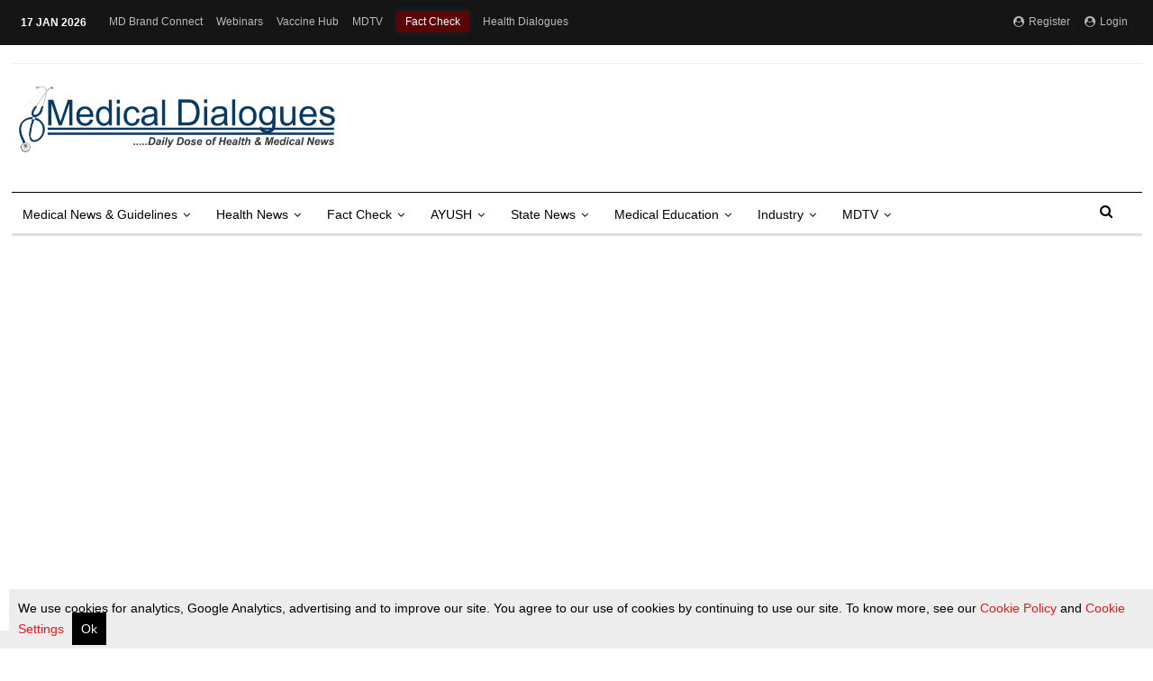

--- FILE ---
content_type: text/html; charset=utf-8
request_url: https://medicaldialogues.in/mdtv/neurology-neurosurgery/videos/women-who-embraced-their-partner-to-have-lower-stress-induced-cortisol-response-93283
body_size: 63443
content:
<!DOCTYPE html><html lang="en"><head><title>Women who embraced their partner to have lower stress-induced cortisol response</title><link rel="icon" href="/images/ico/favicon.ico?v=1" type="image/x-icon"><link rel="shortcut icon" href="/images/ico/favicon.ico?v=1" type="image/x-icon"><meta charset="UTF-8"><meta content="IE=Edge" http-equiv="X-UA-Compatible"><meta name="viewport" content="width=device-width, initial-scale=1.0, maximum-scale=10.0,user-scalable=yes,minimum-scale=1.0"><script type="application/ld+json">   {
    "@context" : "https://schema.org",
    "@type" : "Article",
    "name" : "Medical Dialogues",  "author" : {"@type" : "Person","name" : "Dr. Nandita Mohan","url" : "https://medicaldialogues.in/author/dr-nandita-mohan","jobTitle" : "Editor","image" : { "@context" : "https://schema.org",  "@type" : "ImageObject",  "contentUrl" : "https://medicaldialogues.in/h-upload/2025/01/10/268428-184701-134265-whatsapp-image-2020-09-08-at-123345-pm-1-1.webp"},"sameAs" : []},
    "datePublished" : "2022-05-21T18:45:49+05:30",
    "dateModified" : "2022-05-21T23:43:04+05:30",
    "keywords" : "cortisol, stress, social situations, blood pressure, biological stress, PLOS ONE", "interactivityType":"mixed","alternativeHeadline":"Women who embraced their partner to have lower stress-induced cortisol response",
    "inLanguage" : "en",
    "headline" : "Women who embraced their partner to have lower stress-induced cortisol response",
     "image" : {
      "@context" : "https://schema.org",
      "@type" : "ImageObject",
      "contentUrl" : "https://medicaldialogues.in/h-upload/2022/05/21/176858-ananya-16.webp",
      "height": 900,
      "width" : 1500,
      "url" : "https://medicaldialogues.in/h-upload/2022/05/21/176858-ananya-16.webp"
     }, "articleSection" : "Neurology & Neurosurgery Shorts",
    "articleBody" : "In some settings, social touch may buffer against stress. Previous research has shown that massages, embraces combined with hand-holding, and embraces combined with affectionate communication can all reduce signs of stress in women. However, few studies have investigated these effects in men, nor have they explored the effects of brief embraces on their own.Women were instructed to embrace their romantic partner prior to undergoing a stressful experience had a lower biological stress response as indicated by levels of the stress hormone cortisol in saliva compared to women who did not embrace their partner. This effect was not seen for men. Researchers presented these findings in the open-access journal PLOS ONE.An analysis of 76 people who were in romantic relationships was done. All participants underwent a stress-inducing test in which they were asked to keep one hand in an ice-water bath for three minutes while being observed and maintaining eye contact with a camera. Prior to this test, half of the couples were instructed to embrace, and the others did not embrace. The researchers measured various indicators of stress, including participants' salivary cortisol levels, before and after the experiment. The results revealed that women who embraced their partner had a lower cortisol response to the stress test than women who did not embrace their partner.Other measures of stress including changes in blood pressure and emotional state did not show any associations with partner embrace. These results suggest that a brief embrace with a romantic partner might subsequently reduce the cortisol response for women facing stressful social situations, such as school exams, job interviews, or even presentations. ",
    "description" : "In some settings, social touch may buffer against stress. Previous research has shown that massages, embraces combined with hand-holding, and embraces combined with affectionate communication can all... ",
    "url" : "https://medicaldialogues.in/mdtv/neurology-neurosurgery/videos/women-who-embraced-their-partner-to-have-lower-stress-induced-cortisol-response-93283",
    "publisher" : {
      "@type" : "Organization",
       "name" : "Medical Dialogues",
       "url"  : "https://medicaldialogues.in",
       "sameAs" : [],
       "logo" : {
          "@context" : "https://schema.org",
          "@type" : "ImageObject",
          "contentUrl" : "https://medicaldialogues.in/images/logo.png",
          "height": "60",
          "width" : "600",
          "name"  : "Medical Dialogues - Logo",
          "url" : "https://medicaldialogues.in/images/logo.png"
      }
     },
      "mainEntityOfPage": {
           "@type": "WebPage",
           "@id": "https://medicaldialogues.in/mdtv/neurology-neurosurgery/videos/women-who-embraced-their-partner-to-have-lower-stress-induced-cortisol-response-93283"
        }
  }</script><script type="application/ld+json">   {
    "@context" : "https://schema.org",
    "@type" : "NewsArticle", "author" : {"@type" : "Person","name" : "Dr. Nandita Mohan","url" : "https://medicaldialogues.in/author/dr-nandita-mohan","jobTitle" : "Editor","image" : { "@context" : "https://schema.org",  "@type" : "ImageObject",  "contentUrl" : "https://medicaldialogues.in/h-upload/2025/01/10/268428-184701-134265-whatsapp-image-2020-09-08-at-123345-pm-1-1.webp"},"sameAs" : []},
    "datePublished" : "2022-05-21T18:45:49+05:30",      "dateModified" : "2022-05-21T23:43:04+05:30",    "keywords" : "cortisol, stress, social situations, blood pressure, biological stress, PLOS ONE","about": [ { "@type":"Thing","name":"cortisol"}, { "@type":"Thing","name":"stress"}, { "@type":"Thing","name":"social situations"}, { "@type":"Thing","name":"blood pressure"}, { "@type":"Thing","name":"biological stress"}, { "@type":"Thing","name":"PLOS ONE"}],"genre":"Neurology & Neurosurgery Shorts", "interactivityType":"mixed","alternativeHeadline":"Women who embraced their partner to have lower stress-induced cortisol response",
    "inLanguage" : "en",
    "headline" : "Women who embraced their partner to have lower stress-induced cortisol response",
     "image" : {
      "@context" : "https://schema.org",
      "@type" : "ImageObject",
      "contentUrl" : "https://medicaldialogues.in/h-upload/2022/05/21/176858-ananya-16.webp",
      "height": 900,
      "width" : 1500,
      "url" : "https://medicaldialogues.in/h-upload/2022/05/21/176858-ananya-16.webp"
     }, "articleSection" : "Neurology & Neurosurgery Shorts",
    "articleBody" : "In some settings, social touch may buffer against stress. Previous research has shown that massages, embraces combined with hand-holding, and embraces combined with affectionate communication can all reduce signs of stress in women. However, few studies have investigated these effects in men, nor have they explored the effects of brief embraces on their own.Women were instructed to embrace their romantic partner prior to undergoing a stressful experience had a lower biological stress response as indicated by levels of the stress hormone cortisol in saliva compared to women who did not embrace their partner. This effect was not seen for men. Researchers presented these findings in the open-access journal PLOS ONE.An analysis of 76 people who were in romantic relationships was done. All participants underwent a stress-inducing test in which they were asked to keep one hand in an ice-water bath for three minutes while being observed and maintaining eye contact with a camera. Prior to this test, half of the couples were instructed to embrace, and the others did not embrace. The researchers measured various indicators of stress, including participants' salivary cortisol levels, before and after the experiment. The results revealed that women who embraced their partner had a lower cortisol response to the stress test than women who did not embrace their partner.Other measures of stress including changes in blood pressure and emotional state did not show any associations with partner embrace. These results suggest that a brief embrace with a romantic partner might subsequently reduce the cortisol response for women facing stressful social situations, such as school exams, job interviews, or even presentations. ",
    "description" : "In some settings, social touch may buffer against stress. Previous research has shown that massages, embraces combined with hand-holding, and embraces combined with affectionate communication can all... ",
    "url" : "https://medicaldialogues.in/mdtv/neurology-neurosurgery/videos/women-who-embraced-their-partner-to-have-lower-stress-induced-cortisol-response-93283",
    "publisher" : {
      "@type" : "Organization",
       "name" : "Medical Dialogues",
       "url"  : "https://medicaldialogues.in",
       "sameAs" : [],
       "logo" : {
          "@context" : "https://schema.org",
          "@type" : "ImageObject",
          "contentUrl" : "https://medicaldialogues.in/images/logo.png",
          "height": "60",
          "width" : "600",
          "name"  : "Medical Dialogues - Logo",
          "url" : "https://medicaldialogues.in/images/logo.png"
      }
     },
      "mainEntityOfPage": {
           "@type": "WebPage",
           "@id": "https://medicaldialogues.in/mdtv/neurology-neurosurgery/videos/women-who-embraced-their-partner-to-have-lower-stress-induced-cortisol-response-93283"
        }
  }</script><script type="application/ld+json">   {
    "@context" : "https://schema.org",
    "@type" : "Organization",
    "url" : "https://medicaldialogues.in",
    "name" : "Medical Dialogues",
    "sameAs" : [], "address" : {"@type":"PostalAddress","streetAddress":"Minerva Medical Treatment Pvt Ltd","addressLocality":"72 Ansari Road Darya Ganj","addressRegion":"Delhi","postalCode":"110002","addressCountry":{"@type":"Country","name":"IN"}},
    "logo" : {
          "@context" : "https://schema.org",
          "@type" : "ImageObject",
          "contentUrl" : "https://medicaldialogues.in/images/logo.png",
          "height": "60",
          "width" : "600",
          "name"  : "Medical Dialogues - Logo",
          "url" : "https://medicaldialogues.in/images/logo.png"
    }
  }</script><script type="application/ld+json">   {
    "@context" : "https://schema.org",
    "@type" : "WebSite",
    "name" : "Medical Dialogues",
    "author" : {
      "@type" : "Organization",
      "name" : "Medical Dialogues"
    },
    "keywords" : "cortisol, stress, social situations, blood pressure, biological stress, PLOS ONE",
    "interactivityType" : "mixed",
    "inLanguage" : "",
    "headline" : "Women who embraced their partner to have lower stress-induced cortisol response",
    "copyrightHolder" : "Medical Dialogues",
    "image" : {
      "@context" : "https://schema.org",
      "@type" : "ImageObject",
      "contentUrl" : "https://medicaldialogues.in/h-upload/2022/05/21/176858-ananya-16.webp",
      "height": 900,
      "width" : 1500,
      "url" : "https://medicaldialogues.in/h-upload/2022/05/21/176858-ananya-16.webp"
     },
    "url" : "https://medicaldialogues.in/mdtv/neurology-neurosurgery/videos/women-who-embraced-their-partner-to-have-lower-stress-induced-cortisol-response-93283",
    "publisher" : {
      "@type" : "Organization",
       "name" : "Medical Dialogues",
       "logo" : {
          "@context" : "https://schema.org",
          "@type" : "ImageObject",
          "contentUrl" : "https://medicaldialogues.in/images/logo.png",
          "height": "60",
          "width" : "600",
          "name"  : "Medical Dialogues - Logo",
          "url" : "https://medicaldialogues.in/images/logo.png"
       }
     }
  }</script><script type="application/ld+json">   {
    "@context" : "https://schema.org",
    "@type" : "BreadcrumbList",
    "name" : "BreadcrumbList",
    "itemListElement": [{ "@type":"ListItem","position":"1","item":{ "@id":"https://medicaldialogues.in","name":"Home"}},{"@type":"ListItem","position":"2","item":{"@id":"https://medicaldialogues.in/mdtv/neurology-neurosurgery","@type":"WebPage","name":"Neurology and Neurosurgery MDTV"}},{"@type":"ListItem","position":"3","item":{"@id":"https://medicaldialogues.in/mdtv/neurology-neurosurgery/videos","@type":"WebPage","name":"Neurology & Neurosurgery Shorts"}},{"@type":"ListItem","position":"4","item":{"@id":"https://medicaldialogues.in/mdtv/neurology-neurosurgery/videos/women-who-embraced-their-partner-to-have-lower-stress-induced-cortisol-response-93283","@type":"WebPage","name":"Women who embraced their partner to have lower stress-induced cortisol response"}}]
  }</script><script type="application/ld+json">   {
    "@context" : "https://schema.org",
    "@type" : "SiteNavigationElement",
    "name":["Health news","Fact Check","AYUSH","State News","Medical Education","Industry","MDTV"], "url":["https://medicaldialogues.in/news/health","https://medicaldialogues.in/fact-check","https://medicaldialogues.in/ayush","https://medicaldialogues.in/state-news","https://medicaldialogues.in/news/education","https://medicaldialogues.in/news/industry","https://medicaldialogues.in/mdtv"]
  }</script><script type="application/ld+json">   {
    "@context" : "https://schema.org",
    "@type" : "WebPage",
    "name" : "Women who embraced their partner to have lower stress-induced cortisol response",
    "description" : "In some settings, social touch may buffer against stress. Previous research has shown that massages, embraces combined with hand-holding, and embraces combined with affectionate communication can all...",
    "keywords" : "cortisol, stress, social situations, blood pressure, biological stress, PLOS ONE",
    "inLanguage" : "en",
    "url" : "https://medicaldialogues.in/mdtv/neurology-neurosurgery/videos/women-who-embraced-their-partner-to-have-lower-stress-induced-cortisol-response-93283",
    "author" : {
      "@type" : "Person",
      "name" : "Medical Dialogues"
     },
      "speakable": {
          "@context": "https://schema.org",
          "@type": "SpeakableSpecification",
          "xPath": [
              "//h1[contains(@class,'single-post-title')]/span",
              "/html/head/meta[@name='description']/@content"
          ]
    },
    "publisher" : {
      "@type" : "Organization",
       "name" : "Medical Dialogues",
       "url"  : "https://medicaldialogues.in",
       "sameAs" : [],
       "logo" : {
          "@context" : "https://schema.org",
          "@type" : "ImageObject",
          "contentUrl" : "https://medicaldialogues.in/images/logo.png",
          "height": "60",
          "width" : "600"
      }
     }
   }</script><meta name="image" content="https://medicaldialogues.in/h-upload/2022/05/21/176858-ananya-16.webp"><meta name="description" content="In some settings, social touch may buffer against stress. Previous research has shown that massages, embraces combined with hand-holding, and embraces combined with affectionate communication can all..."><meta name="application-name" content="Medical Dialogues"><meta name="keywords" content="cortisol, stress, social situations, blood pressure, biological stress, PLOS ONE"><meta name="news_keywords" content="cortisol, stress, social situations, blood pressure, biological stress, PLOS ONE"><meta http-equiv="Content-Language" content="en"><meta name="google" content="notranslate"><meta name="author" content="Dr. Nandita Mohan"><meta name="copyright" content="Medical Dialogues"><meta name="robots" content="follow, index"><meta name="robots" content="max-image-preview:large"><meta name="HandheldFriendly" content="true"><meta name="referrer" content="origin"><link rel="amphtml" href="https://medicaldialogues.in/amp/mdtv/neurology-neurosurgery/videos/women-who-embraced-their-partner-to-have-lower-stress-induced-cortisol-response-93283"><meta name="twitter:card" content="summary_large_image"><meta property="og:url" content="https://medicaldialogues.in/mdtv/neurology-neurosurgery/videos/women-who-embraced-their-partner-to-have-lower-stress-induced-cortisol-response-93283"><meta property="og:locale" content="en_IN"><meta name="twitter:url" content="https://medicaldialogues.in/mdtv/neurology-neurosurgery/videos/women-who-embraced-their-partner-to-have-lower-stress-induced-cortisol-response-93283"><link rel="alternate" type="application/rss+xml" title="MDTV" href="https://medicaldialogues.in/category/mdtv/google_feeds.xml"><link rel="alternate" type="application/rss+xml" title="Neurology and Neurosurgery MDTV" href="https://medicaldialogues.in/category/mdtv/neurology-neurosurgery/google_feeds.xml"><link rel="alternate" type="application/rss+xml" title="Psychiatry MDTV" href="https://medicaldialogues.in/category/mdtv/psychiatry/google_feeds.xml"><link rel="alternate" type="application/rss+xml" title="MD shorts MDTV" href="https://medicaldialogues.in/category/mdtv/md-shorts/google_feeds.xml"><link rel="alternate" type="application/rss+xml" title="Neurology &amp; Neurosurgery Shorts" href="https://medicaldialogues.in/category/mdtv/neurology-neurosurgery/videos/google_feeds.xml"><link rel="alternate" type="application/rss+xml" title="Psychiatry Shorts" href="https://medicaldialogues.in/category/mdtv/psychiatry/videos/google_feeds.xml"><link rel="alternate" type="application/rss+xml" title="Latest Videos MDTV" href="https://medicaldialogues.in/category/mdtv/latest-videos/google_feeds.xml"><link rel="manifest" href="/manifest.json"><meta property="og:type" content="article"><meta property="og:title" content="Women who embraced their partner to have lower stress-induced cortisol response"><meta property="og:description" content="In some settings, social touch may buffer against stress. Previous research has shown that massages, embraces combined with hand-holding, and embraces combined with affectionate communication can..."><meta property="og:image" content="https://medicaldialogues.in/h-upload/2022/05/21/176858-ananya-16.jpg" itemprop="image"><meta property="og:image:secure_url" content="https://medicaldialogues.in/h-upload/2022/05/21/176858-ananya-16.jpg" itemprop="image"><meta property="twitter:title" content="Women who embraced their partner to have lower stress-induced cortisol response"><meta property="twitter:description" content="In some settings, social touch may buffer against stress. Previous research has shown that massages, embraces combined with hand-holding, and embraces combined with affectionate communication can..."><meta property="twitter:image" content="https://medicaldialogues.in/h-upload/2022/05/21/176858-ananya-16.webp"><meta property="twitter:image:alt" content="Women who embraced their partner to have lower stress-induced cortisol response"><meta property="article:published_time" content="2022-05-21T18:45:49+05:30"><meta property="article:modified_time" content="2022-05-21T23:43:04+05:30"><meta property="article:updated_time" content="2022-05-21T23:43:04+05:30"><meta property="article:section" content="Neurology &amp; Neurosurgery Shorts"><meta property="article:tag" content="cortisol"><meta property="article:tag" content="stress"><meta property="article:tag" content="social situations"><meta property="article:tag" content="blood pressure"><meta property="article:tag" content="biological stress"><meta property="article:tag" content="PLOS ONE"><meta property="og:image:width" content="1200"><meta property="og:image:height" content="630"><meta name="original-source" content="https://medicaldialogues.in/mdtv/neurology-neurosurgery/videos/women-who-embraced-their-partner-to-have-lower-stress-induced-cortisol-response-93283"><!-- -preloadImage = preloadImage.replace(".webp",".jpg")--><link rel="preload" fetchpriority="high" as="image" href="https://medicaldialogues.in/h-upload/2022/05/21/176858-ananya-16.webp"><link rel="preload" fetchpriority="high" as="image" href="https://medicaldialogues.in/h-upload/2022/05/21/300x180_176858-ananya-16.webp"><link rel="preload" fetchpriority="high" as="image" href="https://medicaldialogues.in/h-upload/2022/05/21/500x300_176858-ananya-16.webp"><link rel="preload" fetchpriority="high" as="image" href="https://medicaldialogues.in/h-upload/2022/05/21/750x450_176858-ananya-16.webp"><!-- -var preloadImage = meta.image--><!-- -if(meta.imageOriginalWebp){--><!--     -preloadImage = preloadImage.replace(".jpg",".webp")--><!-- -}--><!-- link(rel='preload' as='image' href="#{preloadImage}")--><meta name="citation_title" content="Women who embraced their partner to have lower stress-induced cortisol response"><meta name="citation_author" content="Dr. Nandita Mohan"><meta name="citation_publication_date" content="Sat May 21 2022 23:43:04 GMT+0530 (India Standard Time)"><meta name="citation_abstract" content="In some settings, social touch may buffer against stress. Previous research has shown that massages, embraces combined with hand-holding, and embraces combined with affectionate communication can all..."><!-- include dnsprefetch--><script>window.dynamicPage ="true";
window.support_article_infinite_scroll ="true";
window.similar_news_infinite_scroll ="true";
window.xhrPageLoad ="";
window.isNewsArticlePage ="true";</script><script>window.infiniteScrollUrls = [];
window.infiniteScroll=true;</script><script>window.ignoreCoreScripts = "true";
window.exclude_dynamic_links_only =  "";
window.disable_unveil = "";
window.enableTransliteration = "";
window.extra_whatsapp_share_message = "";

window.auto_play_videos_in_view = "";
window.comment_post_as = "";

</script><script>window.load_theme_resource_after_pageLoad = "true"
</script><script>window.single_source_news_url = ""
window.popup_ad_cookie_duration = "0"
window.popup_ad_display_duration = "43200"
window.road_blocker_ad_cookie_duration=""
window.road_blocker_ad_display_duration=""
window.epaperClipRatio="7"
window.scriptLoadDelay=parseInt("1")
window.scriptLoadDelayExternalScripts=parseInt("")
window.windowLoadedDelay=parseInt("")
window.exclude_common_ga="true"
window.exclude_all_ga=""
window.payment_success_redirect_url = ""
window.refresh_pages_on_interval = {};
window.refresh_pages_on_interval_using_ajax = {};

window.maxAllowCropHeightFactor = ""
window.clipLogo = ""
window.disable_hcomment_email_mandatory = ""
window.disable_hcomment_name_mandatory = ""
window.track_pageview_only_once_infinite =  ""

window.sidekick_ad_cookie_duration = ""
window.sidekick_ad_display_duration = ""
window.sidekick_ad_autostart_duration = ""
window.pushdown_ad_close_duration = ""

window.ignore_webp_supprt_check = ""
window.max_dynamic_links_count = ""

window.use_non_ajax_path_for_mixin =  "true"
window.no_show_initial_popup =  ""

window.use_advance_search_as_default = ""
window.locationContentPage = ""
window.showUTMCookie = ""
window.updateXHRCanonicalToSelf = ""
window.makeDynamicXHRPageDirectUrl = ""
window.showPopUpToFillProfileDetails = ""
window.mandatoryProfileCookieDuration = ""</script><script async="" src="https://www.googletagmanager.com/gtag/js?id=G-QGQ40FGQE9"></script><script>var cMap = {"content_url":"/mdtv/neurology-neurosurgery/videos/women-who-embraced-their-partner-to-have-lower-stress-induced-cortisol-response-93283","page_type":"article","content_id":"93283","content_type":"article","create_by_author_name":"Ananya Shrivastava","create_by_author_id":"570927","title":"Women who embraced their partner to have lower stress-induced cortisol response","published_date":"2022-05-21 13:15:49","modification_date":"2022-05-21 18:13:04","word_count":"NA","error_status":"NA","author_name":"Dr. Nandita Mohan","author_id":"241136","primary_category_name":"Neurology and Neurosurgery MDTV","primary_category_id":"534","secondary_category_name":"Neurology & Neurosurgery Shorts","secondary_category_id":"560","user_id":"","user_ip":"64.252.75.55, 64.252.75.55","is_logged_in":"","user_name":"","is_subscribed":"","work_category":"","speciallization":""}
window.dataLayer = window.dataLayer || [];
function gtag(){dataLayer.push(arguments);}
gtag('js', new Date());
gtag('config', 'G-QGQ40FGQE9',cMap);

var map = {}
var data;
var count1=1;
if("[object Object]"!="undefined" && "[object Object]"!=""){
    data = {"user_id":"","user_ip":"64.252.75.55, 64.252.75.55","is_logged_in":"","user_name":"","is_subscribed":"","work_category":"","speciallization":""};
} else {
    if("[object Object]"!="undefined"){
        data = {"partnerName":"medical","domainName":"https://medicaldialogues.in","storyUrl":"/mdtv/neurology-neurosurgery/videos/women-who-embraced-their-partner-to-have-lower-stress-induced-cortisol-response-93283","authorName":"Dr. Nandita Mohan","type":"story","campaignId":"NOT_FOUND","storyId":"93283","date":"2022-05-21","time":"13:15:49","createdById":"241136","createdByName":"Dr. Nandita Mohan","authorId":"241136","language":""};
    }
}
if(data){
    for(var k in data){
        map['dimension'+count1] = k;
        count1++;
    }
}
gtag('event', 'custom_dimension',data);</script><script>window.COMSCORECODE = "39547594";</script><script>window.use_short_url_in_share = "true"</script><script>window.insetLinkInCopy = '' || true;
window.insetLinkInCopyLoggedIn = '';
</script><script>window.disableCopyPaste = 'true'</script><script>window.trackingPageType = "dynamic";</script><script>window.userDataToBePassedBack = {};</script><script>window.show_gdpr_cookie = "true";</script><script>window.externalResourcesVersion = "1";
window.externalResources = "https://securepubads.g.doubleclick.net/tag/js/gpt.js,https://cdn.izooto.com/scripts/884798989cbe5f3c92bd0352e42a202e0545aee6.js,https://anymind360.com/js/12323/ats.js";
window.externalResourcesLength = "3";</script><script>window.Constants = {"url":{"xhrLogin":"/xhr/admin/login/loginUser","xhrLoginOrRegister":"/xhr/admin/login/loginOrRegisterUser","xhrRegister":"/xhr/admin/login/registerUser","xhrVerify":"/xhr/admin/login/verifyUser","xhrVerifyEmail":"/xhr/admin/login/verifyEmail","xhrForgotPassword":"/xhr/admin/login/forgotPassword","xhrResetPassword":"/xhr/admin/login/reset-password","xhrLogout":"/xhr/admin/login/logout","xhrRegenerateEmailCode":"/xhr/admin/login/regenerateEmailCode","xhrRegenerateWhatsAppLink":"/xhr/admin/login/regenerateWhatsAppLink"}};</script><script>window.enable_webp_images = "true";</script><script>window.userDeviceType = "d";</script><script>window.hasIntagram = "true"
window.hasTwitter = ""
window.isIOS = ""
window.sendNewsReadState = "true"
window.image_quality_percentage = ""
window.enable_js_image_compress = ""
window.local_date_time_format = ""
window.partnerName  = "Medical Dialogues"
window.partnerCopyrightName  = "Medical Dialogues"
window.ignoreInitialDFPIdChange = "";
window.tooltipMobileSidePadding = "";

window.isAdFree = "1";

window.isPremiumContent = "";
window.delaySecThemeScriptsAction = ""
window.delaySecThemeScriptsActionOthers = ""

window.ignore_also_read_image = "true"

window.ip_based_login_enabled = ""; 
window.chars_per_min_read = "1000";
window.user_review_content_id = "";
window.user_review_content_id_ugc = "";
window.custom_data_to_be_passed = "";
window.includePartyTownScript = "";
window.open_paymentgate_default_on_checkout ="";
window.adCustomContentName = "campaign";
window.subscriptionPageUrl = "";

window.externalSubscriberLandingUrl = "";
window.partner_coupon_discount_message = "";

window.autoSlideGallery = "true";
window.autoSlideGalleryTimeout = "";

window.isContentPageForSubscription = "true";


window.refresh_website_in_interval_using_ajax = "/";

window.callValidateIPLoginAlways = "/";

window.ignoreAddingRandonQueryInYoutubeResize = "true";

window.convertToNepaliDate = "";

window.articleViewScrollInfiniteOffset = "";

window.road_blocker_ad_delayed_duration = "";
window.popup_ad_delayed_duration = "";
window.adBlockerCookieShowDuration = "";
window.removeValidateCaptchaInRegister = "";
window.partnerOriginalName = "";
</script><link rel="preload" href="/fonts/fontawesome-webfont.woff2?v=4.7.0" as="font" crossorigin="anonymous">  <link rel="preload" href="/h-comments/h-comments-resoures.css?v=1" as="stylesheet" crossorigin="anonymous"><!-- -if(typeof data!="undefined" && data['extra_header_tags'] && data['extra_header_tags']['templateData'] && data['extra_header_tags']['templateData']['content']){--><!--     !{data['extra_header_tags']['templateData']['content']}--><!-- -}--><style type="text/css" class="styles">body img,iframe,video{max-width:100%}.hide-scroll{overflow:hidden}img{height:auto}.details-content-story iframe.note-video-clip{width:100%}body,html{-webkit-overflow-scrolling:touch}#content{-webkit-overflow-scrolling:touch}#content{height:100%}#main #content{display:inline}.hide{display:none!important}.soft-hide{display:none}.bg-404{background:url(/images/404.jpg);background-repeat:no-repeat;background-size:100%;background-position:center;background-blend-mode:screen;min-height:400px;text-align:center}.bg-404 .error404-content{background:#fff;padding:20px;font-size:30px;opacity:.8}a img{max-width:100%}.newsSocialIcons li a{color:#fff}.newsSocialIcons li a:hover{text-decoration:none!important}.newsSocialIcons li a i{margin-right:4px}.newsSocialIcons{width:100%;display:inline-block;text-align:right}.newsSocialIcons a{padding:5px;display:inline-block}.hocalwire-cp-authors-social,.newsSocialIcons ul{width:100%;padding-left:0}.hocalwire-cp-authors-social{text-align:left}.newsSocialIcons li{list-style:none!important;width:25px;height:25px;text-decoration:none;font-family:Oswald!important;text-transform:uppercase;background:0 0;opacity:1;line-height:30px;padding:0;margin:0 3px;position:relative}.newsSocialIcons li a{color:#fff;height:21px}.newsSocialIcons li a:hover{text-decoration:none!important}.newsSocialIcons li a i{margin-right:4px}.newsSocialIcons li.facebook,.sticky li.facebook{border:0 solid #314b83;background-color:#4769a5}.newsSocialIcons li.whatsapp,.sticky li.whatsapp{border:0 solid #65bc54;background-color:#65bc54}.newsSocialIcons li.telegram,.sticky li.telegram{border:0 solid #379be5;background-color:#379be5}.newsSocialIcons li.pintrest{border:0;background-color:#d50c22}.newsSocialIcons li.twitter,.sticky li.twitter{border:0 solid #000;background-color:#000}.newsSocialIcons li.googleplus{border:0 solid #ab2b1d;background-color:#bf3727}.newsSocialIcons li.gplus{border:0 solid #ab2b1d;background-color:#bf3727}.newsSocialIcons li.linkedin,.sticky li.linkedin{border:0 solid #278cc0;background-color:#2ba3e1}.newsSocialIcons li.tumblr{border:0 solid #2c3c4c;background-color:#34495e}.newsSocialIcons li.pinterest,.sticky li.printrest{border:0 solid #ae1319;background-color:#cd252b}.newsSocialIcons li.email{border:0 solid #4b3b3b;background-color:#4b3b3b}.newsSocialIcons li.mail,.sticky li.mail{border:0 solid #18ae91;background-color:#1abc9c}.sticky li.email,.sticky li.mail{border:0 solid #4b3b3b;background-color:#4b3b3b}.newsSocialIcons li.print{border:0 solid #000;background-color:#000}.sticky li.print{border:0 solid #000;background-color:#000}.newsSocialIcons li.youtube{border:0 solid #e62117;background-color:#e62117}.newsSocialIcons li.insta{border:0 solid #0526c5;background-color:#0526c5}.newsSocialIcons li img{vertical-align:top}.newsSocialIcons ul{border-radius:3px;padding:5px;z-index:10;float:left;clear:both}.newsSocialIcons.right-navigation ul li+li{display:none;float:left;border-radius:30px;padding-top:2px}.newsSocialIcons li{float:left;border-radius:30px}.listing-social-share .newsSocialIcons li{border-radius:30px!important}.margin-top10{margin-top:10px}.sticky-container{position:fixed;top:40%;z-index:11111111111}.sticky-container ul li p{padding:5px}.sticky li.facebook{border:0 solid #314b83;background-color:#4769a5}.sticky li.twitter{border:0 solid #000;background-color:#000}.sticky li.googleplus{border:0 solid #ab2b1d;background-color:#bf3727}.sticky li.gplus{border:0 solid #ab2b1d;background-color:#bf3727}.sticky li.linkedin{border:0 solid #278cc0;background-color:#2ba3e1}.sticky li.tumblr{border:0 solid #2c3c4c;background-color:#34495e}.sticky li.pinterest{border:0 solid #ae1319;background-color:#cd252b}.sticky li.mail{border:0 solid #18ae91;background-color:#1abc9c}.sticky li.youtube{border:0 solid #e62117;background-color:#e62117}.sticky-container .fab{background:#03a9f4;width:37px;height:37px;text-align:center;color:#fff;box-shadow:0 0 3px rgba(0,0,0,.5),3px 3px 3px rgba(0,0,0,.25);position:fixed;right:1/4 * 3 * 64px;font-size:2.6667em;display:inline-block;cursor:default;bottom:100px;right:10px;z-index:10;box-sizing:border-box;padding:0 8px}.sticky-container .fab .not-logged-in img{vertical-align:top}.sticky-container .fab .logged-in img{vertical-align:top}.sticky-container .fab.child{right:(64px - 1 / 3 * 2 * 64px)/2 + 1/4 * 3 * 64px;width:1/3 * 2 * 64px;height:1/3 * 2 * 64px;display:none;opacity:0;font-size:2em}.sticky .fab img{height:auto;width:auto}.backdrop{position:fixed;top:0;left:0;width:100%;height:100%;background:#ececec;opacity:.3;display:none}#masterfab img{margin:auto;display:block;height:auto}#masterfab{padding:10px;max-width:38px;box-sizing:border-box}.details-content-story{overflow:hidden;display:inherit}.cd-top{cursor:pointer;position:fixed;bottom:100px;left:10px;width:35px;height:35px;background-color:#434343;box-shadow:0 0 10px rgba(0,0,0,.05);overflow:hidden;text-indent:100%;white-space:nowrap;background:rgba(232,98,86,.8) url(/images/cd-top-arrow.svg) no-repeat center 50%;visibility:hidden;opacity:0;-webkit-transition:opacity .3s 0s,visibility 0s .3s;-moz-transition:opacity .3s 0s,visibility 0s .3s;transition:opacity .3s 0s,visibility 0s .3s}.cd-top.cd-fade-out,.cd-top.cd-is-visible,.no-touch .cd-top:hover{-webkit-transition:opacity .3s 0s,visibility 0s 0s;-moz-transition:opacity .3s 0s,visibility 0s 0s;transition:opacity .3s 0s,visibility 0s 0s}.cd-top.cd-is-visible{visibility:visible;opacity:1;z-index:9999}.cd-top.cd-fade-out{opacity:.5}@-webkit-keyframes placeHolderShimmer{0%{background-position:-468px 0}100%{background-position:468px 0}}@keyframes placeHolderShimmer{0%{background-position:-468px 0}100%{background-position:468px 0}}.mixin-loader-wrapper{background-color:#e9eaed;color:#141823;padding:5px;border:1px solid #ccc;margin:0 auto 1em}.mixin-loader-item{background:#fff;border:1px solid;border-color:#e5e6e9 #dfe0e4 #d0d1d5;border-radius:3px;padding:12px;margin:0 auto}.placeholder_top{background:#fff;padding:5px;display:inline-block}.mixin-placeholder-details-wrapper{z-index:99;left:30%;display:inline-block;top:50px;color:#000;background:#0f0f0f;color:#fff;padding:10px}.placeholder_top .animated-background{-webkit-animation-duration:1s;animation-duration:1s;-webkit-animation-fill-mode:forwards;animation-fill-mode:forwards;-webkit-animation-iteration-count:infinite;animation-iteration-count:infinite;-webkit-animation-name:placeHolderShimmer;animation-name:placeHolderShimmer;-webkit-animation-timing-function:linear;animation-timing-function:linear;background:#f6f7f8;background:#eee;background:-webkit-gradient(linear,left top,right top,color-stop(8%,#eee),color-stop(18%,#ddd),color-stop(33%,#eee));background:-webkit-linear-gradient(left,#eee 8%,#ddd 18%,#eee 33%);background:linear-gradient(to right,#eee 8%,#ddd 18%,#eee 33%);-webkit-background-size:800px 104px;background-size:800px 104px}.hocal_col{width:100%;padding-top:5px;padding-bottom:5px}.padding_10{padding:10%}.padding_20{padding:20%}.placeholder_top .img.small{height:60px;max-width:80px}.placeholder_top .img.medium{height:150px;max-width:250px}.placeholder_top .img.big{height:300px;max-width:500px}.placeholder_top .img.supper-big{height:450px;max-width:750px}.content{margin-bottom:10px}.placeholder_top .content.small{height:10px;padding-left:5px;padding-right:5px}.placeholder_top .content.medium{height:20px;padding-left:10px;padding-right:10px}.placeholder_top .content.large{height:30px;padding-left:15px;padding-right:15px}.hocal_col_12{width:100%}.hocal_col_9{width:75%}.hocal_col_8{width:60%}.hocal_col_6{width:50%}.hocal_col_4{width:33%}.hocal_col_3{width:25%}.hocal_row{display:block}.hocal_col{display:block;float:left;position:relative}.placeholder_top .play{display:block;width:0;height:0;border-top:$size solid transparent;border-bottom:$size solid transparent;border-left:($size*$ratio) solid $foreground;margin:($size * 2) auto $size auto;position:relative;z-index:1;transition:all $transition-time;-webkit-transition:all $transition-time;-moz-transition:all $transition-time;left:($size*.2)}.placeholder_top .play:before{content:'';position:absolute;top:-75px;left:-115px;bottom:-75px;right:-35px;border-radius:50%;z-index:2;transition:all .3s;-webkit-transition:all .3s;-moz-transition:all .3s}.placeholder_top .play:after{content:'';opacity:0;transition:opacity .6s;-webkit-transition:opacity .6s;-moz-transition:opacity .6s}.details-content-story .inside_editor_caption.float-left,.details-content-story img.float-left{padding-right:10px;padding-bottom:10px;float:left;left:0}.details-content-story .inside_editor_caption.float-right,.details-content-story img.float-right{padding-left:10px;padding-bottom:10px;float:right;right:0}.details-content-story .image_caption{background:0 0}.details-content-story div,.details-content-story p{margin-bottom:15px!important;line-height:1.4;margin:0 auto}.details-content-story div.pasted-from-word-wrapper{margin-bottom:0!important}.details-content-story div.inside_editor_caption{display:none}.details-content-story .inside_editor_caption.edited-info{display:block}.details-content-story img{max-width:100%}.details-content-story .inside_editor_caption.float-left{margin-top:10px}.details-content-story .inside_editor_caption.float-right{margin-top:10px}.details-content-story img.float-none{margin:auto;float:none}.details-content-story .inside_editor_caption{font-size:16px;padding:2px;text-align:center;bottom:-20px;width:100%}.details-content-story .image-and-caption-wrapper{position:relative;margin-bottom:20px}.image-and-caption-wrapper{max-width:100%!important}.details-content-story .image-and-caption-wrapper.float-left{float:left;padding-right:10px;padding-bottom:10px}.details-content-story .image-and-caption-wrapper.float-right{float:right;padding-left:10px;padding-bottom:10px}.details-content-story .image-and-caption-wrapper.float-none{float:none;display:block;clear:both;left:0!important;margin:0 auto}.details-content-story .image-and-caption-wrapper.float-none img{display:block}.details-content-story .hide-on-web{display:none!important}.hide-on-web{display:none!important}.details-content-story .template-wrapper{padding:2px;width:100%}.details-content-story .template-wrapper .delete-lists-wrapper button{display:none}.details-content-story .template-wrapper .action-btn-wrapper{display:none}.details-content-story .list-item-heading{font-size:18px;margin-bottom:20px}.details-content-story li.list-item{margin-bottom:20px}.details-content-story .action-btn-wrapper span{padding:5px;margin:2px;background:#ccc}.details-content-story .template-wrapper{padding:2px;width:100%}.details-content-story .template-wrapper .delete-lists-wrapper{float:right;margin-top:10px}.details-content-story .template-wrapper .delete-lists-wrapper button{padding:10px;margin-right:10px;margin-top:-5px}.details-content-story .template-wrapper li.list-item{width:100%}.details-content-story .template-wrapper .action-btn-wrapper{float:left;margin-right:20px}.details-content-story .list-items-wrapper li{border:none!important}.details-content-story .list-items-wrapper.unordered-list ul{list-style-type:square}.modal_wrapper_frame{position:fixed;width:100%;top:0;height:100%;background:rgba(0,0,0,.7);opacity:1;z-index:9999999999}.modal_wrapper_frame #modal-content{position:absolute;left:20%;top:20%;right:20%;bottom:20%;border:1px solid #ccc;background:#fff}.modal_wrapper_frame .cross-btn{right:10px;top:10px;position:absolute;font-size:20px;cursor:pointer;padding:5px;z-index:9999}.modal_wrapper_frame iframe{width:100%;height:100%}.hocal_hide_on_desktop{display:none!important}.hocal_hide_on_mobile{display:block!important}.placeholder_top{width:100%}.placeholder_top .hocal_col{padding:5px;box-sizing:border-box}.also-read-media{display:none}.also-read-media-wrap{display:none}@media screen and (max-width:767px){.bg-404 .error404-content{background:#fff;padding:10px;font-size:20px}.hocal_hide_on_mobile{display:none!important}.hocal_hide_on_desktop{display:block!important}.modal_wrapper_frame #modal-content{left:2%;top:2%;right:2%;bottom:2%}.details-content-story .image-and-caption-wrapper.float-left,.details-content-story .image-and-caption-wrapper.float-right{display:inline;max-width:100%!important;float:none!important;padding:0!important}.details-content-story .inside_editor_caption.float-right,.details-content-story img.float-right{display:inline;max-width:100%!important;float:none!important;padding:0!important}.details-content-story .inside_editor_caption.float-left,.details-content-story img.float-left{display:inline;max-width:100%!important;float:none!important;padding:0!important}}#comments iframe{width:100%!important}#bottom_snackbar{width:30%;position:fixed;z-index:1;bottom:0;z-index:999999999999999999999999999999999999999999999999999999999999999999999;left:70%;background:#333}#bottom_snackbar .close-btn{position:absolute;right:3px;top:3px;padding:1px 8px;cursor:pointer;z-index:9999999999;font-size:20px;color:#fff}#bottom_snackbar.right{left:70%}#bottom_snackbar.left{left:0}#bottom_snackbar.center{left:35%}.bottom_snackbar_content{background:#0582e2}@media screen and (max-width:767px){#bottom_snackbar{width:100%}#bottom_snackbar,#bottom_snackbar.center,#bottom_snackbar.left,#bottom_snackbar.right{left:0}}.login-btn-in-message{color:#00f;text-decoration:underline;cursor:pointer;font-size:16px}.show-pass-wrap{float:right}#news_buzz_updates .buzz-timeline-wrapper{background:#f7f8f9}.buzz-timeline-wrapper .load-more-update-wrapper{text-align:center;cursor:pointer;width:100%}.buzz-timeline-wrapper .load-more-update-wrapper a{background:red;color:#fff;padding:4px 25px;display:inline-block;margin-bottom:10px}.buzz-timeline-wrapper .timeline{position:relative;max-width:1200px;margin:0 auto}.buzz-timeline-wrapper .timeline::after{content:'';position:absolute;width:6px;background-color:#c5c5c5;top:0;bottom:0;left:10%;margin-left:-3px}.buzz-timeline-wrapper .buzz-container{padding:10px 40px;position:relative;background-color:inherit;width:90%;list-style:none;box-sizing:border-box}.buzz-timeline-wrapper .buzz-container::after{content:'';position:absolute;width:25px;height:25px;right:-17px;background-color:#fff;border:4px solid #c5c5c5;top:15px;border-radius:50%;z-index:1}.buzz-timeline-wrapper .left{left:0}.buzz-timeline-wrapper .right{left:10%;text-align:right!important;float:none!important;margin-left:0!important}.buzz-timeline-wrapper .left::before{content:" ";height:0;position:absolute;top:22px;width:0;z-index:1;right:30px;border:medium solid #fff;border-width:10px 0 10px 10px;border-color:transparent transparent transparent #fff}.buzz-timeline-wrapper .right::before{content:" ";height:0;position:absolute;top:22px;width:0;z-index:1;left:30px;border:medium solid #fff;border-width:10px 10px 10px 0;border-color:transparent #fff transparent transparent}.buzz-timeline-wrapper .right::after{left:-13px}.buzz-timeline-wrapper .buzz_date{font-size:12px;color:#666}.buzz-timeline-wrapper .content{padding:10px 15px;background-color:#fff;position:relative;border-radius:6px;text-align:left}.buzz-timeline-wrapper .list_image{width:25%}.buzz-timeline-wrapper h2{margin-bottom:0!important;font-size:16px;margin-top:0;background:#fff;font-weight:400}.buzz_story{font-size:15px}.buzz-timeline-wrapper .buzz-image{float:left;margin-right:10px;max-width:50%}.buzz-timeline-wrapper .image-and-caption-wrapper{text-align:center;position:relative;display:inline-block;float:none!important;width:100%!important}.buzz-timeline-wrapper .image-and-caption-wrapper img{max-height:400px;width:auto!important;float:none!important}.buzz-timeline-wrapper .image_caption{background:#fff!important}.buzz-parent-wrapper .news_updates_heading{text-align:center}.buzz-parent-wrapper .news_updates_heading a{border-bottom:2px solid #ccc;padding-left:10px;padding-right:10px}@media screen and (max-width:600px){.buzz-timeline-wrapper .buzz-image{float:none;margin-right:0;max-width:1000%}.buzz-timeline-wrapper .list_image{width:100%}.buzz-timeline-wrapper .timeline::after{left:31px}.buzz-timeline-wrapper .buzz-container{width:100%;padding-left:70px;padding-right:25px}.buzz-timeline-wrapper .buzz-container::before{left:60px;border:medium solid #fff;border-width:10px 10px 10px 0;border-color:transparent #fff transparent transparent}.buzz-timeline-wrapper .left::after,.buzz-timeline-wrapper .right::after{left:17px}.buzz-timeline-wrapper .right{left:0}.buzz-timeline-wrapper .timeline::after{background-color:transparent}.buzz-timeline-wrapper .buzz-container{padding-left:10px;padding-right:10px}.buzz-timeline-wrapper .buzz-container::after{background-color:transparent;border:0 solid #c5c5c5}.buzz-timeline-wrapper .content{box-shadow:0 4px 8px 0 rgba(0,0,0,.2);transition:.3s}.buzz-timeline-wrapper .right::before{display:none}#news_buzz_updates .buzz-timeline-wrapper{background:#fff}.buzz-timeline-wrapper .timeline{padding:0}}.nextpage.divider{display:none;font-size:24px;text-align:center;width:75%;margin:40px auto}.nextpage.divider span{display:table-cell;position:relative}.nextpage.divider span:first-child,.nextpage.divider span:last-child{width:50%;top:13px;-moz-background-size:100% 2px;background-size:100% 2px;background-position:0 0,0 100%;background-repeat:no-repeat}.nextpage.divider span:first-child{background-image:-webkit-gradient(linear,0 0,0 100%,from(transparent),to(#000));background-image:-webkit-linear-gradient(180deg,transparent,#000);background-image:-moz-linear-gradient(180deg,transparent,#000);background-image:-o-linear-gradient(180deg,transparent,#000);background-image:linear-gradient(90deg,transparent,#000)}.nextpage.divider span:nth-child(2){color:#000;padding:0 5px;width:auto;white-space:nowrap}.nextpage.divider span:last-child{background-image:-webkit-gradient(linear,0 0,0 100%,from(#000),to(transparent));background-image:-webkit-linear-gradient(180deg,#000,transparent);background-image:-moz-linear-gradient(180deg,#000,transparent);background-image:-o-linear-gradient(180deg,#000,transparent);background-image:linear-gradient(90deg,#000,transparent)}.next-page-loader h2{color:#000;margin:0;font:.8em verdana;margin-top:20px;text-transform:uppercase;letter-spacing:.1em}.next-page-loader span{display:inline-block;vertical-align:middle;width:.6em;height:.6em;margin:.19em;background:#222;border-radius:.6em;animation:loading 1s infinite alternate}.next-page-loader span:nth-of-type(2){background:#222;animation-delay:.2s}.next-page-loader span:nth-of-type(3){background:#222;animation-delay:.4s}.next-page-loader span:nth-of-type(4){background:#222;animation-delay:.6s}.next-page-loader span:nth-of-type(5){background:#222;animation-delay:.8s}.next-page-loader span:nth-of-type(6){background:#222;animation-delay:1s}.next-page-loader span:nth-of-type(7){background:#222;animation-delay:1.2s}.pagi_wrap{width:100%;position:relative;position:relative}.pagi_wrap ul{margin:auto;display:block;text-align:center;width:100%;position:relative}.pagi_wrap ul li{display:inline-block;margin:0 15px;text-align:center;position:relative}.pagi_wrap ul li.active a{cursor:default}.pagi_wrap ul li span{color:#333;vertical-align:middle;display:inline-block;font-size:20px;line-height:45px;width:45px;height:45px;background:#dfebf9;text-align:center;border-radius:50%}.pagi_wrap ul li.active span{background:#ccc}.hocalwire-cp-authors-social,.newsSocialIcons ul{width:100%;padding-left:0}.hocalwire-cp-authors-social{text-align:center}.hocalwire-cp-authors-social li{width:20px;height:20px;padding:4px;margin:5px;display:inline-block}.hocalwire-cp-authors-social li:first-child{margin-left:0}.hocalwire-cp-authors-social li a{height:20px;position:relative;display:block}.hocalwire-cp-authors-social li.facebook,.hocalwire-cp-authors-social1 li.facebook{border:0 solid #314b83;background-color:#4769a5}.hocalwire-cp-authors-social li.twitter,.hocalwire-cp-authors-social1 li.twitter{border:0 solid #000;background-color:#000}.hocalwire-cp-authors-social li.googleplus,.hocalwire-cp-authors-social1 li.googleplus{border:0 solid #ab2b1d;background-color:#bf3727}.hocalwire-cp-authors-social li.gplus,.hocalwire-cp-authors-social1 li.gplus{border:0 solid #ab2b1d;background-color:#bf3727}.hocalwire-cp-authors-social li.linkedin,.hocalwire-cp-authors-social1 li.linkedin{border:0 solid #278cc0;background-color:#2ba3e1}.hocalwire-cp-authors-social li.dark{background-color:#ccc!important}.insert-more-buzz-here{display:inline-block;position:relative;width:100%}@keyframes loading{0%{opacity:0}100%{opacity:1}}#details-bottom-element-for-infinite-scroll{text-align:center}#state-selection{display:none}.details-content-story blockquote{width:100%;text-align:center}.details-content-story iframe{display:block;margin:0 auto;max-width:100%}.details-content-story video{width:100%;max-height:450px}.details-content-story video.hocal-uploaded-video.audio-file{max-height:70px}twitter-widget{margin:0 auto}.epaper-datepicker-img{display:inline-block;max-width:20px;position:absolute;top:10px;left:10px}.inline-block{position:relative}#epaper-datepicker{padding-left:30px}.track-on-infinite-scroll-view{min-height:1px}.cd-top{right:10px;left:auto}.buzz-timeline-wrapper .load-more-update-wrapper a.next-page-live-update,.buzz-timeline-wrapper .load-more-update-wrapper a.prev-page-live-update,.next-page-live-update,.prev-page-live-update{float:right;margin-left:10px;margin-right:10px;margin-top:20px;background:0 0;color:#000}.view-all-updates-xhr-wrap{display:block;width:100%;margin-top:20px;margin-bottom:20px;text-align:center}.view-all-updates-xhr-wrap a{background:#000!important;color:#fff!important;padding:10px 20px}.blog-share-socials-light{text-align:right}.blog-share-socials-light li{display:inline-block;position:relative;max-width:25px;margin:0 6px;border-radius:10px;text-align:right;padding:5px;box-sizing:border-box}.no-more-updates{text-align:center;color:#000;background:#cfcfcf;font-size:23px;padding:40px;margin-bottom:20px}.news-updates-pagination{width:100%;text-align:center;margin-top:20px;margin-bottom:20px;display:inline-block}.news-updates-pagination a{padding:10px;background:#000;margin:5px;color:#fff}.buzz-list-wrapper h2{padding-left:0;clear:none}.buzz-list-wrapper .latest_item h2 a{color:#000;font-size:18px;font-weight:700}.buzz-list-wrapper p{line-height:1.5}.hocalwire-editor-list li p{display:inline}.buzz-list-wrapper ul.hocalwire-editor-list li,.details-content-story ul li,.details-content-story ul.hocalwire-editor-list li{display:block!important;margin-bottom:15px}.buzz-list-wrapper ul.hocalwire-editor-list li:before,.details-content-story ul li::before,.details-content-story ul.hocalwire-editor-list li::before,.hocal_short_desc li::before{content:"\2022";color:#000;font-weight:700;display:inline-block;width:25px;margin-left:0;font-size:30px;vertical-align:sub}.details-content-story table{width:100%;margin-bottom:10px;margin-top:10px;display:block;overflow-x:scroll;border-spacing:0;border-collapse:collapse}.details-content-story table td,.details-content-story table th,.details-content-story table tr{border:1px solid #000;padding:5px;text-align:left;font-size:14px}.details-content-story table thead{background:#eaeaea}.details-content-story .h-embed-wrapper .twitter-tweet,.details-content-story .h-embed-wrapper>div{margin-left:auto;margin-right:auto}.fluid-width-video-wrapper{padding-top:0!important;display:inline-block;height:500px}.fluid-width-video-wrapper embed,.fluid-width-video-wrapper object{max-height:500px}.single-post-title{text-transform:inherit}.subscription-btn-on-login{display:none}#left-ad-full-screen{position:fixed;height:80%;top:20%;width:140px;left:10px}#right-ad-full-screen{position:fixed;height:80%;top:20%;width:140px;right:10px}.pasted-from-word-wrapper>div{margin-bottom:15px}iframe.instagram-media{margin:0 auto!important;width:100%!important;position:relative!important}.scroll div{display:inline-block}.loop-nav.pag-nav{background:#fff}.pag-nav{font-size:12px;line-height:20px;font-weight:700;text-align:center}.loop-nav{border-top:0 solid #ddd}.loop-nav-inner{border-top:1px solid #fff;padding:20px 0}.wp-pagenavi{clear:both}.pagenavi span{text-decoration:none;border:1px solid #bfbfbf;padding:3px 5px;margin:2px}.pag-nav a,.pag-nav span{color:#555;margin:0 4px 4px;border:1px solid #ccc;-webkit-border-radius:3px;border-radius:3px;display:inline-block;padding:4px 8px;background-color:#e7e7e7;background-image:-ms-linear-gradient(top,#eee,#e7e7e7);background-image:-moz-linear-gradient(top,#eee,#e7e7e7);background-image:-o-linear-gradient(top,#eee,#e7e7e7);background-image:-webkit-gradient(linear,left top,left bottom,from(#eee),to(#e7e7e7));background-image:-webkit-linear-gradient(top,#eee,#e7e7e7);background-image:linear-gradient(top,#eee,#e7e7e7);-webkit-box-shadow:inset 0 1px 0 #fff,0 1px 1px rgba(0,0,0,.1);box-shadow:inset 0 1px 0 #fff,0 1px 1px rgba(0,0,0,.1)}.pag-nav span{color:#999}.pag-nav .current{background:#f7f7f7;border:1px solid #bbb;-webkit-box-shadow:inset 0 1px 5px rgba(0,0,0,.25),0 1px 0 #fff;box-shadow:inset 0 1px 5px rgba(0,0,0,.25),0 1px 0 #fff}.pag-nav span{color:#999}.wp-pagenavi a:hover,.wp-pagenavi span.current{border-color:#000}.wp-pagenavi span.current{font-weight:700}.hocal-draggable iframe.note-video-clip{width:100%}.hocal-draggable iframe,.hocal-draggable video{text-align:center}.details-content-story ol,ol.hocalwire-editor-list{counter-reset:num_cntr;padding-left:35px}.details-content-story ol li,ol.hocalwire-editor-list li{counter-increment:num_cntr;position:relative;margin-bottom:10px}.blog-share-socials-light li,.buzz-list-wrapper .listing-items li,.sticky-container ul{list-style:none!important}.blog-share-socials-light li::before,.buzz-list-wrapper .listing-items li::before,.sticky-container ul{content:''}.sticky-container .fab img{padding:2px;margin-top:-10px}.native-fb-wrap.facebook{display:inline-block;float:left;margin-top:8px;margin-right:10px}.amp-flying-carpet-wrapper{overflow:hidden}.amp-flying-carpet-text-border{background:#000;color:#fff;padding:.25em}.amp-fx-flying-carpet{height:300px;overflow:hidden;position:relative}.amp-fx-flying-carpet-clip{position:absolute;top:0;left:0;width:100%;height:100%;border:0;margin:0;padding:0;clip:rect(0,auto,auto,0);-webkit-clip-path:polygon(0 0,100% 0,100% 100%,0 100%);clip-path:polygon(0 0,100% 0,100% 100%,0 100%)}.amp-fx-flying-carpet-container{position:fixed;top:0;width:100%;height:100%;-webkit-transform:translateZ(0);display:-webkit-box;display:-ms-flexbox;display:flex;-webkit-box-orient:vertical;-webkit-box-direction:normal;-ms-flex-direction:column;flex-direction:column;-webkit-box-align:center;-ms-flex-align:center;align-items:center;-webkit-box-pack:center;-ms-flex-pack:center;justify-content:center;max-width:320px;margin-top:120px}.dfp-ad{height:600px;width:300px;background:0 0;text-align:center;vertical-align:middle;display:table-cell;position:relative}.dfp-ad-container{position:absolute}.in-image-ad-wrap{position:absolute;bottom:0;width:100%;overflow:hidden;background:rgba(255,255,255,.5)}.in-image-ad-wrap .close-btn-in-img{display:inline-block;position:absolute;right:0;top:0;cursor:pointer}.in-image-ad-wrap .ad-content{width:100%;overflow-x:scroll}.in-image-ad-wrap .ad-content>div{margin:0 auto}.common-ad-block{margin:10px}.common-ad-block-pd{padding:10px}.popup-ad-content-wrap,.roadblocker-content-wrap{position:fixed;top:0;left:0;height:100%;width:100%;z-index:9999999}.popup-ad-content-wrap .popup-overlay-bg,.roadblocker-content-wrap .popup-overlay-bg{background:rgba(0,0,0,.5);width:100%;position:fixed;top:0;left:0;z-index:1;height:100%}.roadblocker-content-wrap .popup-overlay-bg{background:#fff}.popup-ad-content-wrap .popup-content-container,.roadblocker-content-wrap .popup-content-container{display:inline-block;width:100%;margin:0 auto;text-align:center;height:100%;position:absolute;z-index:99}.popup-ad-content-wrap .popup-content-container .center-content,.roadblocker-content-wrap .popup-content-container .center-content{position:relative;margin-top:120px}.popup-ad-content-wrap .popup-content-container .center-content .content-box,.roadblocker-content-wrap .popup-content-container .center-content .content-box{display:inline-block}.popup-ad-content-wrap .popup-content-container .center-content .content-box{max-height:550px;overflow:auto;max-width:80%}.popup-ad-content-wrap .popup-content-container .center-content .close-btn-popup,.roadblocker-content-wrap .popup-content-container .center-content .close-btn-popup{display:inline-block;position:absolute;top:0;background:#fff;color:#000!important;padding:5px 10px;cursor:pointer}.roadblocker-content-wrap .popup-content-container .close-btn-popup{position:absolute;top:10px;right:10px;background:rgba(0,0,0,.5)!important;padding:10px;color:#fff!important;cursor:pointer;z-index:999}.roadblocker-content-wrap .popup-content-container .road-blocker-timer{position:absolute;top:10px;right:48px;padding:10px;color:#000;font-size:1.3rem;cursor:pointer;z-index:999}.inline-heading-ad{display:inline-block;margin-left:10px}pre{max-width:100%;display:inline-block;position:relative;width:100%;white-space:pre-wrap;white-space:-moz-pre-wrap;white-space:-pre-wrap;white-space:-o-pre-wrap;word-wrap:break-word}.from-paytm-app .hide-for-paytm{display:none}.from-paytm-app .at-share-dock{display:none!important}@media all and (max-width:800px){.amp-fx-flying-carpet-container{margin-top:55px}.popup-ad-content-wrap .popup-content-container .center-content{margin-top:60px}.epaper_listing .hocalwire-col-md-3{width:100%!important;float:none!important}.epaper_listing{display:inline}.pagi_wrap ul li{margin:0 5px}.pagi_wrap ul li span{line-height:35px;width:35px;height:35px}#left-ad-full-screen{display:none}#right-ad-full-screen{display:none}.fluid-width-video-wrapper{height:300px}.fluid-width-video-wrapper embed,.fluid-width-video-wrapper object{max-height:300px}.epaper-filter-item .selectpicker{width:120px;font-size:12px}.epaper-filter-item #epaper-datepicker{width:125px;margin-left:-22px;padding-left:20px}.epaper-datepicker-img{display:inline-block;max-width:16px;position:absolute;top:7px;left:-14px}}@media all and (max-width:500px){.hocal_col_4{width:100%}.hocal_col_3{width:100%}.placeholder_top .img.medium{max-width:100%}}.common-user-pages .page_heading{text-align:center;font-size:25px;padding:5px 30px}.common-user-pages .form-links{min-height:20px}.ad_unit_wrapper_main{background:#f1f1f1;padding:0 5px 5px 5px;border:1px solid #ccc;margin:10px 0}.ad_unit_wrapper_main .ad_unit_label{text-align:center;font-size:12px}.read-this-also-wrap{padding:5px 0;margin:5px 0}.read-this-also-wrap .read-this-also{font-weight:700;color:#222}.dark .read-this-also-wrap .read-this-also{color:#908b8b}.read-this-also-wrap a{color:red}.read-this-also-wrap a:hover{color:#222}.desktop-only-embed,.mobile-only-embed,.tab-only-embed{display:none}.facebook-responsive iframe{width:auto}@media screen and (min-width:1025px){.desktop-only-embed{display:block}.facebook-responsive{overflow:hidden;padding-bottom:56.25%;position:relative;height:0}.facebook-responsive iframe{left:0;top:0;right:0;height:100%;width:100%;position:absolute;width:auto}}@media screen and (min-width:768px) and (max-width:1024px){.tab-only-embed{display:block}.facebook-responsive{overflow:hidden;padding-bottom:56.25%;position:relative;height:0}.facebook-responsive iframe{left:0;top:0;right:0;height:100%;width:100%;position:absolute;width:auto}}@media screen and (max-width:767px){.mobile-only-embed{display:block}}@media print{.ind-social-wrapper{display:none}}.buzz-timeline-wrapper .load-more-update-wrapper a.next-page-live-update,.buzz-timeline-wrapper .load-more-update-wrapper a.prev-page-live-update,.load-more-update-wrapper .next-page-live-update,.load-more-update-wrapper .prev-page-live-update{padding:0 7px;background:red;color:#fff;width:25px}.annotation-tooltip-parent sup{color:red;display:inline-block}.tooltip-wall{position:fixed;width:300px;z-index:9999;height:100%;background:#000;color:#fff;display:none;top:20%;right:0;background:0 0}.tooltip-wall .tooltip-popup-title{font-size:1.5rem;font-weight:700}.tooltip-wall .tooltip-wall-wrap{margin:10px;display:inline-block;position:fixed;height:auto;background-color:#f4f4f4;color:#000;padding:20px;border-radius:5px;box-shadow:1px 3px 4px 1px #c4c4c4}.tooltip-wall .tooltip-wall-wrap:after{content:' ';position:absolute;width:0;height:0;left:-27px;right:auto;top:20px;bottom:auto;border:12px solid;border-color:#f4f4f4 #f4f4f4 transparent transparent;width:0;height:0;border-top:20px solid transparent;border-bottom:20px solid transparent;border-right:20px solid #f4f4f4}.tooltip-popup-wrap{font-size:14px;line-height:20px;color:#333;padding:1px;background-color:#fff;border:1px solid #ccc;border:1px solid rgba(0,0,0,.2);-webkit-border-radius:6px;-moz-border-radius:6px;border-radius:6px;-webkit-box-shadow:0 5px 10px rgba(0,0,0,.2);-moz-box-shadow:0 5px 10px rgba(0,0,0,.2);box-shadow:0 5px 10px rgba(0,0,0,.2);-webkit-background-clip:padding-box;-moz-background-clip:padding;background-clip:padding-box;max-width:480px;width:90%;position:absolute;z-index:9}.tooltip-popup-wrap .tooltip-popup-header{padding:2px 14px;margin:0;min-height:30px;font-size:14px;font-weight:400;line-height:18px;background-color:#f7f7f7;border-bottom:1px solid #ebebeb;-webkit-border-radius:5px 5px 0 0;-moz-border-radius:5px 5px 0 0;border-radius:5px 5px 0 0;position:relative}.tooltip-popup-wrap .tooltip-popup-header .tooltip-popup-title,.tooltip-wall-wrap .tooltip-popup-header .tooltip-popup-title{margin-right:20px;max-width:100%;box-sizing:border-box;position:relative;display:block;font-size:16px}.tooltip-popup-wrap .tooltip-popup-header .tooltip-popup-close,.tooltip-wall-wrap .tooltip-popup-header .tooltip-popup-close{position:absolute;right:10px;top:3px}.tooltip-popup-wrap .tooltip-popup-header .tooltip-popup-close label{font-size:18px}.tooltip-popup-wrap .tooltip-popup-content{position:relative;padding:10px 10px;overflow:hidden;text-align:left;word-wrap:break-word;font-size:14px;display:block}.tooltip-inputbtn{display:none}.tooltip-inputbtn+label>.tooltip-popup-wrap{display:none;min-width:300px}.tooltip-inputbtn+label{display:inline;position:relative;padding:2px 4px;cursor:pointer}.tooltip-inputbtn:checked+label>.tooltip-popup-wrap{position:absolute;top:24px;left:0;z-index:100}.tooltip-popup-header{display:block}.tooltip-inputbtn+label>.tooltip-popup-wrap span{color:#000!important}.mixin-debug-mode-wrap{position:relative;width:100%;height:100%}.mixin-debug-mode-wrap .mixin-debug-mode-element{position:absolute;top:0;right:0;width:100%;height:100%;background:rgba(0,0,0,.8);z-index:999999999999999999}.mixin-debug-mode-wrap .mixin-debug-mode-element .text{color:#fff;font-size:20px;position:absolute;top:50%;left:50%;transform:translate(-50%,-50%);word-break:break-all;line-height:1.1}.story-highlight-block{border:1px solid #ccc;border-radius:5px}.story-highlight-block .story-highlight-block-heading{padding:1px 15px;background:#efefef;padding-bottom:1px}.story-highlight-block .story-highlight-block-heading a,.story-highlight-block .story-highlight-block-heading div,.story-highlight-block .story-highlight-block-heading p{color:#000;font-weight:700;padding-top:5px}.story-highlight-block-content{padding:0 10px}.adsbygoogle{overflow:hidden}.newsSocialIcons li.koo,.sticky li.koo{border:0 solid #fbd051;background-color:#fbd051}.h-resize-menu-container:not(.jsfield){overflow-x:inherit;-webkit-overflow-scrolling:inherit}.h-resize-menu-container.jsfield .h-resize-menu-primary{overflow:hidden;white-space:nowrap}.h-resize-menu-container .h-resize-menu-primary{overflow:scroll;white-space:nowrap;display:block}.h-resize-menu-container.jsfield.show-submenu .h-resize-menu-primary{overflow:inherit}.h-resize-menu-container .h-resize-menu-primary .h-resize-submenu{display:none;border-radius:0 0 10px 10px;position:absolute;right:0;z-index:111;background:#000;width:210px;padding:10px;line-height:30px;text-align:left;-webkit-animation:nav-secondary .2s;animation:nav-secondary .2s}.h-resize-menu-container.show-submenu .h-resize-submenu{display:block}.no-data-found{text-align:center;padding:20px;background:#eee;margin:10px}.sidekick{position:relative}.sidekick .sidebar-wrapper{position:fixed;top:0;left:0;height:100%;width:19rem;margin-left:-18rem;color:#fff;z-index:99999;padding:5px;background:#fff}.sidekick .sidebar-wrapper.right-side{right:0;left:auto;margin-right:-18rem}.sidekick .sidebar-wrapper .sidekick-nav-btn{font-size:1.2rem;position:absolute;top:48%;right:-1rem;border-radius:50%;width:30px;height:30px;background:#000;display:flex;align-items:center;vertical-align:middle;text-align:center;justify-content:center}.sidekick .sidebar-wrapper.right-side .sidekick-nav-btn{top:50%;left:-1rem}.sidekick-nav-btn img{width:24px;height:24px;border-radius:50%;position:absolute}.sidekick .sidebar-wrapper.show-sidebar{margin-left:0}.sidekick .sidebar-wrapper.show-sidebar.right-side{margin-right:0}.push-body{margin-left:18rem}.push-body.right-side{margin-right:18rem;margin-left:inherit}.sidekick-slide-over.push-body{margin-left:0;margin-right:0}.sidekick.closed-by-user.hide-on-close{display:none}.buzz_article_date_wrapper{display:none}.live-icon{display:none}.details-content-story{word-break:break-word}.gallery-slider-wrapper .rslides li{list-style:none!important}.referral-code-block{display:none}.referral-code-block.show{display:block}.mixin-debug-mode-element-refresh{background:#fff;border:2px solid #ccc;padding:10px;margin-bottom:20px;text-align:center}.mixin-debug-mode-element-refresh .refresh-mixin-btn{background:#000;margin:5px;padding:10px;color:#fff!important;position:relative;display:inline-block;cursor:pointer}.center-loading-msg{display:flex;align-items:center;vertical-align:middle;text-align:center;justify-content:center}.common-sign-in-with-wrapper{text-align:center;margin-bottom:20px}.common-sign-in-with-wrapper .sing-in-with-label{text-align:center;font-size:1.2rem;padding-top:10px;border-top:1px solid #ccc}.common-sign-in-with-wrapper .social-login img{max-height:24px;margin-right:10px}.common-sign-in-with-wrapper .social-login{padding:10px;border:1px solid #ccc}.common-sign-in-with-wrapper .social-login.facebook{background:#3b5998;margin-bottom:10px}.common-sign-in-with-wrapper .social-login.google{background:#de5246;margin-bottom:10px}.common-sign-in-with-wrapper .social-login a{color:#fff}.js-logout-button{cursor:pointer}.load-more-update-wrapper .next-page-live-update,.load-more-update-wrapper .prev-page-live-update{display:none!important}.roadblocker-content-wrap{overflow-y:auto}.road-blocker-parent-wraper{background:#f0f2f5;position:absolute;width:100%;height:100%}.timer-wraper-parent{display:flex;align-items:center;justify-content:space-between;position:fixed;left:0;right:0;top:0;z-index:99999;background:#fff}.roadblocker-content-wrap .popup-content-container .road-blocker-timer{color:#000;position:unset;padding:unset;flex-basis:10%}.road-blocker-title-wrap{display:flex;align-items:center;justify-content:space-between;flex-basis:80%}.road-blocker-title-wrap .title{flex-basis:70%;font-size:1.3rem;color:#000}.roadblocker-content-wrap .popup-content-container .close-btn-popup{position:unset!important;background:#d4eaed!important}.roadblocker-content-wrap .popup-content-container .center-content{padding-top:40px!important;margin-top:0!important}.road-blocker-skip{font-size:1.1rem;color:#337ab7}.road-blocker-logo-image img{max-width:120px;max-height:60px;width:100%;height:100%;object-fit:cover;margin-left:10px}.newsSocialIcons li.email img{padding:5px}.big-login-box{display:flex;justify-content:center;align-items:center;text-align:center;min-height:100vh}@media only screen and (max-width:1024px){.road-blocker-title-wrap{flex-basis:70%}.road-blocker-title-wrap .title{flex-basis:60%;font-size:1rem}}@media only screen and (max-width:450px){.roadblocker-content-wrap .popup-content-container .road-blocker-timer{flex-basis:25%;font-size:1rem}.road-blocker-skip{font-size:1rem}}@media only screen and (min-width:451px) and (max-width:1024){.roadblocker-content-wrap .popup-content-container .road-blocker-timer{flex-basis:11%}}.sticky-container .fab svg{padding:2px;margin-top:-10px}.app-lite-body-page-wrapper #iz-news-hub-main-container,.app-lite-body-page-wrapper #iz-newshub-container{display:none!important}.shake-tilt-slow{animation:tilt-shaking-slow .25s linear infinite}.shake-tilt-jerk{animation:tilt-shaking 1s linear infinite}@keyframes tilt-shaking-jerk{0%{transform:rotate(0)}40%{transform:rotate(0)}45%{transform:rotate(2deg)}50%{transform:rotate(0eg)}55%{transform:rotate(-2deg)}60%{transform:rotate(0)}100%{transform:rotate(0)}}.shake-tilt{animation:tilt-shaking .25s linear infinite}@keyframes tilt-shaking{0%{transform:rotate(0)}25%{transform:rotate(5deg)}50%{transform:rotate(0eg)}75%{transform:rotate(-5deg)}100%{transform:rotate(0)}}.shake-tilt-move-slow{animation:tilt-n-move-shaking-slow .25s linear infinite}@keyframes tilt-shaking-slow{0%{transform:rotate(0)}25%{transform:rotate(2deg)}50%{transform:rotate(0eg)}75%{transform:rotate(-2deg)}100%{transform:rotate(0)}}@keyframes tilt-n-move-shaking-slow{0%{transform:translate(0,0) rotate(0)}25%{transform:translate(5px,5px) rotate(2deg)}50%{transform:translate(0,0) rotate(0eg)}75%{transform:translate(-5px,5px) rotate(-2deg)}100%{transform:translate(0,0) rotate(0)}}.shake-tilt-move{animation:tilt-n-move-shaking .25s linear infinite}@keyframes tilt-n-move-shaking{0%{transform:translate(0,0) rotate(0)}25%{transform:translate(5px,5px) rotate(5deg)}50%{transform:translate(0,0) rotate(0eg)}75%{transform:translate(-5px,5px) rotate(-5deg)}100%{transform:translate(0,0) rotate(0)}}span.institute-name{font-weight:700}.institute-ip-message{overflow:auto;padding:20px;font-size:2rem;text-align:left;margin:0 auto}.insti-popup .close-btn-popup{right:5px}.ip-insti-frame-wrapper #modal-content{max-height:400px}@media screen and (min-width:1024px){.ip-insti-frame-wrapper #modal-content{max-height:200px}}.newSocialicon-svg li{display:flex;align-items:center;justify-content:center}.newSocialicon-svg li svg{position:relative;bottom:5px}.newSocialicon-svg li.whatsapp .whatsapp-img svg{position:relative;top:1px;left:.4px}.newSocialicon-svg li.telegram .telegram-img svg{position:relative;top:1px;right:1px}.newSocialicon-svg li svg{fill:#fff}.newSocialicon-svg li.email svg#Email{width:15px;height:15px;position:relative;top:2px}.newsSocialIcons.newSocialicon-svg.clearfix.large ul.blog-share-socials{margin-bottom:0;margin-top:20px}</style><style>  .single-post-title {      text-transform: inherit !important;  }  .citetion_data .author_name{  color: black !important;      letter-spacing: 0px !important;      padding-left: 1rem;      font-size: 15px;  }  @media screen and (max-width: 768px) {  .page-layout-1-col.bs-theme.news-details .main-wrap.content-main-wrap.home-page.webinar-detail-page-wrap .container.layout-2-col.layout-2-col-1.layout-right-sidebar.layout-bc-before .col-sm-12.col-md-8.content-column.bf-2-main-column-size.layout-2-col.content-column .col-sm-12.col-xs-12.webinar_speakers_wrapper .col-md-12.webinar_speakers .col-md-10.col-sm-10.col-10.mt-3 {      width: 100% !important;  }  .page-layout-1-col.bs-theme.news-details .main-wrap.content-main-wrap.home-page.webinar-detail-page-wrap .container.layout-2-col.layout-2-col-1.layout-right-sidebar.layout-bc-before, .page-layout-1-col.bs-theme.news-details .main-wrap.content-main-wrap.home-page.webinar-detail-page-wrap .container.layout-2-col.layout-2-col-1.layout-right-sidebar.layout-bc-before .col-sm-12.col-md-8.content-column.bf-2-main-column-size.layout-2-col.content-column {          margin-top: 0px !important;  }  .page-layout-1-col.bs-theme.news-details .main-wrap.content-main-wrap.home-page.webinar-detail-page-wrap .container.layout-2-col.layout-2-col-1.layout-right-sidebar.layout-bc-before .col-sm-12.col-md-4.bf-2-primary-column-size.sidebar-column.layout-2-col{          margin-top: 0px !important;  }    .page-layout-1-col.bs-theme.news-details .main-wrap.content-main-wrap.home-page.webinar-detail-page-wrap .container.layout-2-col.layout-2-col-1.layout-right-sidebar.layout-bc-before .webinar_share_wrapper span.shareArticle.clearfix ul.blog-share-socials{  margin :0 !important;  }  .page-layout-1-col.bs-theme.news-details .main-wrap.content-main-wrap.home-page.webinar-detail-page-wrap .container.layout-2-col.layout-2-col-1.layout-right-sidebar.layout-bc-before .col-sm-12.col-md-8.content-column.bf-2-main-column-size.layout-2-col.content-column .col-sm-12.col-xs-12.sponsor_wrapper .col-md-12.webinar_sponsors{  padding : 0 !important  }  }    .webinar-category_channel_page .row.webinar-main-block-11 {      margin-left: -12.5px;      margin-right: -12.5px;  }  .embed-video-wrapper-mdtv iframe{  width:100%;  }  .news-details div#comments .popup-content-wrap input#post-as-check {      display: none !important;  }  .webinar-main-content-box.left-content.col-md-12.webinar_details_left.webinar_details_left_1.webinar_video_content_box_11 span.ind-social-li.link {      display: flex;      justify-content: space-between;  }  .author-box.card-text .author-box-1 span.time time.post-published.updated span{  font-size: 15px;      font-weight: 500;  }  .post-author.about-author-section .author-links a{  color: white !important;  }  li.bf-breadcrumb-item.bf-breadcrumb-end:after {      content: unset;  }  div#dynamicCard .webinar-main-content-box .author-box.card-text .author-box-1.d-flex h6.category_name.category.Diabetes {      margin: 0;  }  div#dynamicCard .webinar-main-content-box .author-box.card-text .author-box-1.d-flex {      align-items: center;  }  li.menu-have-icon.menu-item-has-children.menu-item-has-mega.bsm-leave a {      font-size: 14px;  }  div#dynamicCard .webinar-main-content-box .author-box.card-text{   background: unset;  }  div#dynamicCard .webinar-main-content-box .author-box.card-text .author-box-1.d-flex{       justify-content: center;      flex-direction: row-reverse;  }  div#extra_comment_bottom {      border: 1px solid black;      padding: 13px;      margin-top: 10px;  }    .listing.listing-thumbnail.listing-tb-2.clearfix.scolumns-2.bsw-5 {      display: flex;  }  .type-post.format-standard.has-post-thumbnail.listing-item.listing-item-thumbnail.listing-item-tb-2.main-term-3 {      width: 25%;      padding-left: 0px;      padding-right: 20px;  }  .owl-one.owl-carousel.owl-theme.owl-loaded.owl-drag .owl-stage-outer .owl-item .middle-box .card.box strong>div>img {      min-width: 100% !important;      min-height: 100% !important;  }  .container-fluid.register-reporter div#element_for_register_with_social_icons{      display: none;  }  .row.webinar-main-block-11 .col-lg-4 .middle-box .card.box strong > div > img {      min-width: 100% !important;      min-height: 100%  !important;  }  div#webinar_register_left_block img.webinar_cover_image_box {      max-height: 525px;      height: 100%;      min-height: 525px;  }  .webinar_video_box_countdown.webinar_video_box.webinar_video_box1.webinar_box_1 .to-be-async-loaded-ad.comments .user-info {      display: none;  }  .webinar_video_box_countdown.webinar_video_box.webinar_video_box1.webinar_box_1 .to-be-async-loaded-ad.comments .popup-content-wrap .post-as-wrap input#post-as-check {      display: none !important;  }  .page-layout-1-col.bs-theme.webinar-news-details.webinars_main_box span.ind-social-li.link span.shareArticle.clearfix ul.blog-share-socials li.email {      display: flex;      align-items: center;      justify-content: center;  }  .webinars_main_box #blink.webinar-starting-time {      animation: none;  }  @media only screen and (max-width: 768px){  .row.webinar-main-block-11 {      display: inherit !important;  }  .row.webinar-main-block-11 .col-lg-4 {      width: auto !important;  }  div#webinar_register_left_block img.webinar_cover_image_box{  min-height:100%;  }  .webinars_main_box #blink.webinar-starting-time {      animation: none;  font-size: 14px;          padding: 0;  }  .webinar_video_box_countdown.webinar-reserve-main-box.webinar_reserve_content_box_1 .ssnDtlsBtnsArea.d-flex.flex-column.flex-md-row.flex-wrap.gap-3.mb-3.mb-md-0.saved {      display: block;  padding:0;  }  .h-qwire .page-layout-1-col.bs-theme.news-details .main-wrap.content-main-wrap.home-page .qwire_no_login .quiz-details-section-wrap.quiz-page-wrap .all-questions .qwireDuration, .h-qwire .page-layout-1-col.bs-theme.news-details .main-wrap.content-main-wrap.home-page .qwire_no_login .quiz-details-section-wrap.quiz-page-wrap .all-questions .qwireDuration span {      float: none !important;      text-align: center;      font-size: 14px;  }  .h-qwire .page-layout-1-col.bs-theme.news-details .main-wrap.content-main-wrap.home-page .qwire_no_login .quiz-details-section-wrap.quiz-page-wrap div, .h-qwire .page-layout-1-col.bs-theme.news-details .main-wrap.content-main-wrap.home-page .qwire_no_login .quiz-details-section-wrap.quiz-page-wrap h2, .h-qwire .page-layout-1-col.bs-theme.news-details .main-wrap.content-main-wrap.home-page .qwire_no_login .quiz-details-section-wrap.quiz-page-wrap h3, .h-qwire .page-layout-1-col.bs-theme.news-details .main-wrap.content-main-wrap.home-page .qwire_no_login .quiz-details-section-wrap.quiz-page-wrap h3 p, .h-qwire .page-layout-1-col.bs-theme.news-details .main-wrap.content-main-wrap.home-page .qwire_no_login .quiz-details-section-wrap.quiz-page-wrap h4, .h-qwire .page-layout-1-col.bs-theme.news-details .main-wrap.content-main-wrap.home-page .qwire_no_login .quiz-details-section-wrap.quiz-page-wrap h4 a {      font-size: 14px !important;  }  .hocal-qwire-wrapper.hocal-draggable .h-qwire .page-layout-1-col.bs-theme.news-details .main-wrap.content-main-wrap.home-page .quiz-details-section-wrap.quiz-page-wrap .quiz-questions-wrap.quiz-frame .poll-title-image .qwire-story-description h1 {      font-size: 1.2rem !important;  }  .hocal-qwire-wrapper.hocal-draggable .h-qwire .page-layout-1-col.bs-theme.news-details .main-wrap.content-main-wrap.home-page .quiz-details-section-wrap.quiz-page-wrap .quiz-questions-wrap.quiz-frame .poll-title-image .qwire-story-description h2 {      font-size: 1.2rem !important;      line-height: 1.5rem;  }  .hocal-qwire-wrapper.hocal-draggable .h-qwire .page-layout-1-col.bs-theme.news-details .main-wrap.content-main-wrap.home-page .quiz-details-section-wrap.quiz-page-wrap .quiz-questions-wrap.quiz-frame .all-questions .question-box-wrapper.d-flex.justify-content-between h3.margin-0 {      font-size: 1rem;      margin-bottom: 1rem;  }  .hocal-qwire-wrapper.hocal-draggable .h-qwire .page-layout-1-col.bs-theme.news-details .main-wrap.content-main-wrap.home-page .quiz-details-section-wrap.quiz-page-wrap .quiz-questions-wrap.quiz-frame .all-questions .question-box-wrapper.d-flex.justify-content-between {      display: block;      text-align: center;  }  .hocal-qwire-wrapper.hocal-draggable .h-qwire .page-layout-1-col.bs-theme.news-details .main-wrap.content-main-wrap.home-page .quiz-details-section-wrap.quiz-page-wrap .quiz-questions-wrap.quiz-frame .all-questions .question-box-wrapper.d-flex.justify-content-between .question-box-info.d-flex.flex-gap {      border-left: unset;  }  .hocal-qwire-wrapper.hocal-draggable .h-qwire .page-layout-1-col.bs-theme.news-details .main-wrap.content-main-wrap.home-page .quiz-details-section-wrap.quiz-page-wrap .quiz-questions-wrap.quiz-frame .all-questions .question-item .question-time-container h3, .hocal-qwire-wrapper.hocal-draggable .h-qwire .page-layout-1-col.bs-theme.news-details .main-wrap.content-main-wrap.home-page .quiz-details-section-wrap.quiz-page-wrap .quiz-questions-wrap.quiz-frame .all-questions .question-item .question-time-container h3 p {      font-size: 14px;  }  .hocal-qwire-wrapper.hocal-draggable .h-qwire .page-layout-1-col.bs-theme.news-details .main-wrap.content-main-wrap.home-page .quiz-details-section-wrap.quiz-page-wrap .quiz-questions-wrap.quiz-frame .all-questions .question-item .question-time-container button.clear-answer-button {      width: 100%;  }  .hocal-qwire-wrapper.hocal-draggable .h-qwire .page-layout-1-col.bs-theme.news-details .main-wrap.content-main-wrap.home-page .quiz-details-section-wrap.quiz-page-wrap .quiz-questions-wrap.quiz-frame .all-questions .question-item .option-wrap label {      padding-left: 15px;      padding-right: 5px !important;  }  .hocal-qwire-wrapper.hocal-draggable .h-qwire .page-layout-1-col.bs-theme.news-details .main-wrap.content-main-wrap.home-page .quiz-details-section-wrap.quiz-page-wrap  .submit-full-qwire-answer.my-3{  margin-bottom:0;  }  .webinar_details_left .current_page_nav{  width:35% !important;  }  .h-qwire .qwire_no_login .quiz-details-section-wrap.quiz-page-wrap .quiz-top-section section#quiz-featured .details-content-story.story-wrap .py-3 {      margin-bottom: 0 !important;  }  .survey_main_box_wrapper.survey_box_1 .survey_main_box {      justify-content: center;  }  .h-qwire .qwire_no_login .quiz-details-section-wrap.quiz-page-wrap .quiz-top-section section {      padding: 0 !important;  }  .h-qwire .qwire_no_login .quiz-details-section-wrap.quiz-page-wrap .quiz-top-section a.btn.btn-secondary.btn-lg.start-quiz-btn {      min-width: 100% !important;  margin-bottom:1rem;  }  .h-qwire .qwire_no_login .quiz-details-section-wrap.quiz-page-wrap .quiz-top-section span, .h-qwire .qwire_no_login .quiz-details-section-wrap.quiz-page-wrap .quiz-top-section h1, .h-qwire .qwire_no_login .quiz-details-section-wrap.quiz-page-wrap .quiz-top-section div,.h-qwire .qwire_no_login .quiz-details-section-wrap.quiz-page-wrap .quiz-top-section h2 {      line-height: 1rem;  font-size:1rem;  }    .left-content.col-md-12.webinar_details_left.webinar_details_left_1.webinar_video_content_box_11 .webinar_video_box_countdown.webinar_video_box.webinar_video_box1.webinar_box_1 h4.sub-title.webinar_video_content_box, .webinar_video_box_countdown.webinar-reserve-main-box.webinar_reserve_content_box_1 .webinar_video_box_1 h4.sub-title.webinar_video_content_box {      font-size: 14px;  }  }    @media only screen and (min-width: 768px){  .container.mobile-padding-lr0.profile-page-main-box .container-fluid.register-reporter section.form-registraion-as-part-of-content .form.input-value-field .row.profile-basic-details .inline-wrap {      margin-left: 0;  }  .container.mobile-padding-lr0.profile-page-main-box section.form-registraion-as-part-of-content .row.profile-basic-details .static-fields label.reset-pass-achor {      margin-left: 4rem;  }  .main-wrap.content-main-wrap.home-page.webinar-listing1 section.webinar_listing_page_info img.webinar-listing-media {      width: 20%;  }  .main-wrap.content-main-wrap.home-page.webinar-listing1 section.webinar_listing_page_info {      text-align: center;  }  }  div#webinar_home_page_box .slide-div button{  padding: 5px 10px;  }  @media only screen and (max-width: 768px){  .webinar-details-desc-content .webinar-content.webinar-details-content-story .categ-para.webinar-story-closed-section.webinar-story-wrap p {      margin: unset;  }  .webinar-details-desc-content .webinar-content.webinar-details-content-story .categ-para.webinar-story-closed-section.webinar-story-wrap{  text-align:justify;  }  .webinars_main_box .sub-title .author-box{  padding:0 !important;  }  .webinars_main_box h6.category_name.category {      margin: 10px 2px;      padding: 0 5px !important;  }  .webinar_video_box_1 h4.sub-title.webinar_video_content_box {      font-size: unset;  }   .webinars_main_box .form-container .left-content .title {          font-size: 1.4rem !important;          text-align: center;  box-shadow:unset;      }  div#webinar_register_right_block .row.terms-wrap {      padding: 0 !important;      display: flex;      flex-direction: row;      align-items: flex-start;  }  div#webinar_register_right_block .row.terms-wrap label {      padding: 0;  }  div#webinar_register_right_block .row.terms-wrap input#remember {      margin-top: 0.4rem;  }  .ssnDtlsBtnsArea.d-flex.flex-column.flex-md-row.flex-wrap.gap-3.mb-3.mb-md-0.unsaved-bookmark {      padding: unset !important;  }  .left-content.col-md-12.col-lg-12.webinar_details_left .cardTimeLogo.position-absolute.top-0.start-0.p-3.p-lg-4.w-100 .col-lg-4.col-md-4.col-sm-12.temp26Right {      background: unset;      max-width: 100%;      position: unset;      margin: 0;      min-height: unset;          border: unset;  }  .left-content.col-md-12.col-lg-12.webinar_details_left .cardTimeLogo.position-absolute.top-0.start-0.p-3.p-lg-4.w-100 .col-lg-4.col-md-4.col-sm-12.temp26Right .full_width.t13rightBody{      width: 100%;      float: unset;      border-radius: 10px 0 10px 10px;      background-color: #fff;      padding: unset;      border: unset;  }  .left-content.col-md-12.col-lg-12.webinar_details_left .cardTimeLogo.position-absolute.top-0.start-0.p-3.p-lg-4.w-100 .col-lg-4.col-md-4.col-sm-12.temp26Right .full_width.t13rightBody .full_width.frmPart{  float:unset;  }  .left-content.col-md-12.webinar_details_left.webinar_details_left_1.webinar_video_content_box_11 h3.title {      font-size: 1rem !important;  line-height:1.4rem;  }  .h-qwire .page-layout-1-col.bs-theme.news-details .main-wrap.content-main-wrap.home-page {      padding: unset !important;  }  .h-qwire .page-layout-1-col.bs-theme.news-details .main-wrap.content-main-wrap.home-page .quiz-details-section-wrap.quiz-page-wrap .quiz-questions-wrap.quiz-frame .container {      padding: unset !important;  }  .ssnDtlsBtnsArea.d-flex.flex-column.flex-md-row.flex-wrap.gap-3.mb-3.mb-md-0.unsaved-bookmark .fs-16.fw-medium.rounded.btn.btn-secondary.ssnDtlsBtn.text-center.gtm_cl_session_details_reserveNotifyMe.reserve-webinar-wrapper1.show.reserve-btn-placeholder {      font-size: 0.7rem !important;  }  .webinar_video_box_1 .webinar-details-desc-content .webinar-content.webinar-details-content-story .categ-para.webinar-story-closed-section.webinar-story-wrap {      padding: 0;  }  .webinar_video_box_countdown.webinar-reserve-main-box.webinar_reserve_content_box_1 .webinar_video_box_1 h4.sub-title.webinar_video_content_box img.webinar_cover_image_box {      width: 100% !important;  }  .webinar_video_box_countdown.webinar-reserve-main-box.webinar_reserve_content_box_1 .webinar_video_box_1 h4.sub-title.webinar_video_content_box .author-box.card-text {      width: 100% !important;  }  .webinar_video_box_countdown.webinar-reserve-main-box.webinar_reserve_content_box_1 .webinar_video_box_1 h3.title {      line-height: 1rem !important;  font-size: 1rem !important;  }  .webinar_video_box_1 h4.webinar-starting-time{  width:100% !important;  font-size:0.8rem;  }  .left-content.col-md-12.col-lg-12.webinar_details_left .cardTimeLogo.position-absolute.top-0.start-0.p-3.p-lg-4.w-100 span.ind-social-li.link ul.blog-share-socials {      justify-content: center;      display: flex;  }  .webinar_video_box_countdown.webinar_video_box.webinar_video_box1.webinar_box_1 h4.webinar-starting-time{  width:100% !important;  }  .left-content.col-md-12.webinar_details_left.webinar_details_left_1.webinar_video_content_box_11 .webinar_video_box.webinar_video_box1.webinar_box_1 span.ind-social-li.link .forcopy.dd.divUrl .dd-c.media-icons a.ind-social-click.ind-link-bg.bg-none.fs-16.fw-medium.rounded.btn.btn-outline-dark.ssnDtlsBtnShare.session_details_share.d-flex.align-items-center.justify-content-center.gtm_cl_session_details_share.d-flex.align-items-center.copy-to-clipboard {      width: 100% !important;  }  }            .webinar_video_box_countdown.webinar-reserve-main-box.webinar_reserve_content_box_1 .webinar_video_box_1 h4.sub-title.webinar_video_content_box img.webinar_cover_image_box {      width: 60%;  }  .webinar_video_box_countdown.webinar-reserve-main-box.webinar_reserve_content_box_1 .webinar_video_box_1 h4.sub-title.webinar_video_content_box .author-box.card-text {      margin: auto !important;      width: 60%;  }  .webinar_video_box_countdown.webinar-reserve-main-box.webinar_reserve_content_box_1 .webinar_video_box_1 h3.title {      line-height: 1.2em;  }  .ssnDtlsBtnsArea.d-flex.flex-column.flex-md-row.flex-wrap.gap-3.mb-3.mb-md-0.saved {      justify-content: center;  }  .left-content.col-md-12.webinar_details_left.webinar_details_left_1.webinar_video_content_box_11 div#comments .post-as-wrap {      margin-top: unset !important;  }  h4.webinar-starting-time{  width:auto !important;  }  div#dynamicCard .left-content.col-md-12.webinar_details_left.webinar_details_left_1.webinar_video_content_box_11 .aks-accordion-item.medicine-accordian-box .expert-profile.ng-star-inserted .d-flex.flex-row.accord-btn {      justify-content: flex-start;  }  .left-content.col-md-12.webinar_details_left.webinar_details_left_1.webinar_video_content_box_11 .webinar_video_box.webinar_video_box1.webinar_box_1 span.ind-social-li.link .forcopy.dd.divUrl .dd-c.media-icons a.ind-social-click.ind-link-bg.bg-none.fs-16.fw-medium.rounded.btn.btn-outline-dark.ssnDtlsBtnShare.session_details_share.d-flex.align-items-center.justify-content-center.gtm_cl_session_details_share.d-flex.align-items-center.copy-to-clipboard {      width: 15%;      margin-left: 25px;      padding: 0.3rem;  }  fieldset.clear.show-password-button {      display: none;  }  div::-webkit-scrollbar {      display: none;  }  .page-layout-1-col.bs-theme.webinar-listing.ltr.webinars_main_box .main-wrap.content-main-wrap.home-page.webinar-listing1 .row.webinar-main-block-11 .middle-box .card.box .author-img img {      width: 30px;  min-width: 30px !important;      min-height: 30px !important;  }  .row.webinar-main-block-11 .col-lg-4 .middle-box .card.box strong div:nth-child(1) {      display: flex;      overflow-x: scroll;      white-space: nowrap;      width: 95%;      margin: auto;  }  .webinar_box_1.show1 .current_page_nav_next_button, .webinar_box_1.show1 .current_page_nav {      display: none;  }  .container.mobile-padding-lr0.profile-page-main-box form#myForm .submit.register-wrap a.js-submit-register-form {      width: 24% !important;      max-width: 100%;  }  .left-content.col-md-12.col-lg-12.webinar_details_left div#webinar_register_right_block label {      margin-bottom: 10px;  }  .left-content.col-md-12.col-lg-12.webinar_details_left div#webinar_register_right_block fieldset {      margin-bottom: 20px;  }  .left-content.col-md-12.col-lg-12.webinar_details_left div#webinar_register_right_block fieldset input, div#webinar_register_right_block .container-fluid.register-reporter select {  padding: .375rem .75rem;      font-size: 1rem;      font-weight: 400;      line-height: 1.5;      color: #495057;      background-color: #fff;      background-clip: padding-box;      border: 1px solid #ced4da;      border-radius: .25rem;      transition: border-color .15s ease-in-out, box-shadow .15s ease-in-out;  }  div#webinar_register_right_block .errorHandling {      display: none;  }          .details-content-story table{border:none !important;}  .off-canvas-menu-icon{      display: none !important;  }  .post-meta.single-post-meta .post-author-name {  max-width: none !important;  }  .site-header .menu-action-buttons>.off-canvas-menu-icon-container{      margin-right: inherit !important;  }  .page-layout-1-col.bs-theme.news-details img.avatar.avatar-80.photo.avatar-default.b-loaded.author-image {      width: 26px !important;      height: 26px !important;  }    .single-post-meta .time{min-height:55px;}  .h-qwire .page-layout-1-col.bs-theme.news-details .main-wrap.content-main-wrap.home-page {      padding: 20px;  }  .main-wrap.content-main-wrap.home-page.med-register-page {      background: url(/images/salt_placeholder.jpg);      top: 0px;      position: relative;      padding-top: 20px;  }  .webinar_video_box {      text-align: center;  }  @media only screen and (max-width: 768px){  .temp-mobile-menu{      height: 0px !important;  }  .mobile-nav-header{   position: inherit !important;  }  .header-top-menu-options.mobile-top-menu-option{  display: none !important;  }  .main-wrap.content-main-wrap.home-page.med-register-page{     padding:15px 0px !important;  }  .med-register-page .container.layout-2-col.layout-2-col-1.layout-right-sidebar.layout-bc-before {      padding: 0px 15px !important;  }  }  .med-register-page .row.loginpage_subcntr2_subcol_row {      flex-wrap: nowrap !important;  }  .med-register-page .container>.row>.col-lg-8 {      max-width: 742px;      width: 100%;  }  .med-register-page .container>.row>.col-lg-4 {      max-width: 523px;      width: 100%;      padding-right: 0px;  }  .med-register-page .container .row {            flex-wrap: wrap;      }  @media(min-width:767px) and (max-width:820px){       .med-register-page .container>.row>.col-lg-8 , .med-register-page .container>.row>.col-lg-4{           max-width:100%      }          .med-register-page .col-xs-10.col-sm-10.col-md-10.loginpage_subcntr2_subcol2 {      flex-basis: 90%;     }    .med-register-page .col-xs-2.col-sm-2.col-md-2.loginpage_subcntr2_subcol {      flex-basis: 10%;  }  .med-register-page .container>.row>.col-lg-4{     padding-right:12.5px;  }  }  .post-meta a.post-author-a.icon-link i.post-author.author {      vertical-align: middle !important;  }    form#myForm select.form-control {      background: transparent !important;  }    .static_page_content.medical-article-content ol, .static_page_content.medical-article-content ul{  font-size:20px;  }    h5.medical-article-faq-heading.scrollspyHeadingscroll {      display: flex;      text-decoration: none;      align-content: center;      flex-wrap: wrap;      border-bottom: 1px dashed #e5e5e5;  font-size: 16px !important;  }  h5.medical-article-faq-heading.scrollspyHeadingscroll p {      font-size: 16px !important;  }  h5.medical-article-faq-heading.scrollspyHeadingscroll span {      padding-right: 7px;  }  .medical-article-faq {      margin: 10px 0;      background-color: #fff;      border: 1px solid #e5e5e5;      border-radius: 2px;      margin-bottom: 15px;      padding-left: 10px;  }  .medical-article-faq-description {      font-weight: 400;      color: #5f6569;      font-size: 16px !important;      font-family: Roboto, sans-serif;  }  .medical-article-faq-description p {      font-size: 16px !important;  }  .medical-article-content .author-right-section, .medical-article-content .author-left-section {      display: unset !important;  }    .static_page_content.medical-article-content select.lang-select-in-content-page-1.custom-page {      display: none;  }    .grid__col-20.lybMar-top-btm.medicine-list-wrapper .image-section img{  display:none;  }  @media (prefers-reduced-motion: no-preference) {  .li.css-t753mo {      animation-name: wipe-enter;      animation-duration: 1s;      animation-iteration-count: infinite;    }  }  .static_page_content.medical-article-content ul.hocalwire-editor-list {      font-size: 20px !important;  }    .manufacturer_wrapper article#aboutPageContent .grid__col-20.lybMar-top-btm.medicine-list-wrapper span.custom-heading {      margin-left: 5px;  }  .medicalarticle_wrapper a.post-author-a.post-author-avatar img.avatar.avatar-80.photo.avatar-default.b-loaded.author-image {      width: 26px;      height: 26px;  }  .medicalarticle_wrapper .post-author-avatar-revierwer img {      width: 26px;      height: 26px;  border-radius:100%;  }  @media only screen and (min-width: 768px) {  .medical-article-content .css-1xe63ky {      font-size: 20px !important;  }  .header-top-menu-options{      display: none !important;  }  .mobile-nav-header{      position: inherit !important;  }  .static_page_content .medicine-content.ng-scope .col-md-8.salt_details .image-section img {      width: 777px;      height: 194px;  }  main#health-feed-seo-data .grid__col-20.lybMar-top-btm.medicine-list-wrapper .image-section img {      width: 793px;      height: 199px;  }  }    div#bs-about-1 img.logo-image {      width: 240px;      height: 75px;  }  .bf-breadcrumb .bf-breadcrumb-item:after{  color:black !important;  }  .bf-breadcrumb .bf-breadcrumb-item a, .bf-breadcrumb .bf-breadcrumb-item span {      color: black !important;  }  .page-layout-1-col.bs-theme.news-details img.avatar.avatar-80.photo.avatar-default.b-loaded.author-image {      width: 100px;      height: 100px;  }    .page-layout-1-col.bs-theme.news-details img.author-image.avatar.avatar-26.photo.avatar-default.b-loaded {      height: 26px;      width: 26px;  }  span.shareArticle.clearfix span.newsSocialIcons.clearfix.large ul.blog-share-socials img {      height: 15px;      width: 15px;      display: flex;      justify-content: center;      align-items: center;      margin: 0;      padding: 0;  }  .article.article-content-data span.shareArticle.clearfix span.newsSocialIcons.clearfix.large li.email {      display: flex;      justify-content: center;      align-items: center;  }    .bottom_nav .ul2 ul li a {  font-size: 12px !important;  }  @media (max-width: 480px){  .webinar_details .main-section .content-column {      margin: auto 10px;  }  }  @media only screen and (max-width: 480px)  .container {      padding-left: 30px;      padding-right: 30px;  }  </style>  <style>  @media only screen and (max-width: 768px){  #webiner_lock_message_doctors_only_nonloggedin{min-height:210px;  }    .layout-1-col, .layout-2-col, .layout-3-col {      margin-top: 0!important;  padding: 0 !important;  }  .container.layout-2-col.layout-2-col-1.layout-right-sidebar.layout-bc-before {      padding: 0 !important;  }  }  .details-story-wrapper.closed{  max-height:auto !important;  }  div#news_related button#myBsutton {      display: none !important;  }  </style>    <style>  .manufacturer_wrapper .grid__col-20.lybMar-top-btm.medicine-list-wrapper .head_message {      background: whitesmoke;      border-radius: 20px;      margin-bottom: 20px;      padding: 5px;  }  .manufacturer_wrapper h1.salt_head {      position: unset;      color: black;  }  .manufacturer_wrapper .subhead.brand_subhead {      position: unset;      color: black;  }      .personalisation_doctor_only{      display: none;  }    .mg-col.mg-col-2 a.view-all-btn, .mg-col.mg-col-1 a.view-all-btn {      display: none;  }  select.lang-select-in-content-page.custom-page{  display:none;  }    @media only screen and (min-width: 768px) {    .mg-col.mg-col-1 .bs-vc-wrapper p.section-heading.sh-t5.sh-s1.main-term-none {      text-align: center;  }  .gallery-pintrest-grid-wrapper1{  min-height:454px !important;  display: block !important;  }  .mg-col.mg-col-1 .bs-vc-wrapper p.section-heading.sh-t5.sh-s1.main-term-none span.h-text.main-term-none.main-link {      font-size: 32px;  }  .mg-col.mg-col-1 .bs-vc-wrapper p.section-heading.sh-t5.sh-s1.main-term-none span.h-text.main-term-none.main-link:before {      content: unset;  }  }  @media only screen and (max-width: 768px) {  .mg-col.mg-col-2 .bs-listing.bs-listing-listing-thumbnail-3.bs-listing-single-tab .listing.listing-thumbnail.listing-tb-3.clearfix.columns-1.news-listing-left-image .type-post.format-standard.has-post-thumbnail.listing-item.listing-item-thumbnail.listing-item-tb-3.main-term-4 .item-inner.clearfix p, .mg-col.mg-col-3 .bs-listing.bs-listing-listing-thumbnail-3.bs-listing-single-tab .listing.listing-thumbnail.listing-tb-3.clearfix.columns-1.news-listing-left-image .type-post.format-standard.has-post-thumbnail.listing-item.listing-item-thumbnail.listing-item-tb-3.main-term-4 .item-inner.clearfix p {      min-height: 150px;  }  .mg-col.mg-col-3 p.section-heading.sh-t5.sh-s1.main-term-none {      margin-bottom: 50px;  }  }    .post-meta{  min-height:38px !important;  display:block !important;  }  /*  #left_level_3{  min-height:200px !important;  display:block !important;  }*/  #comments{  min-height:230px !important;  display:block !important;  }  .manufacturer_wrapper #inside_post_content_ad_1_before,  .manufacturer_wrapper #inside_post_content_ad_2_before,  .manufacturer_wrapper #inside_post_content_ad_3_before  ,.manufacturer_wrapper #inside_post_content_ad_4_before    ,.manufacturer_wrapper #inside_post_content_ad_1  ,.manufacturer_wrapper #inside_post_content_ad_2   ,.manufacturer_wrapper #inside_post_content_ad_3, .manufacturer_wrapper #inside_post_content_ad_4{  min-height: 0px !important;  display : block !important;  }      </style>      <style>  #bottom_snackbar .close-btn {      color: black !important;      background: #ffffff;      border-radius: 50%;      font-size: 15px;  }  @media only screen and (max-width: 768px){  .rh-container.clearfix.bs-pinning-block.smart.normal.unpinned-no-transition.site-header-mobile .logo-container.rh-img-logo a img.custom-logo {      width: 213px;      height: 43px;  }  .content-container.salt-dosage-page .image-section img {      width: 336px;      height: 84px;  }  .grid__col-20.lybMar-top-btm.medicine-list-wrapper .image-section img {      width: 316px !important;      height: 79px;  }  .webinar_video_wrapper iframe {      height: 196px !important;  }  #main .content-container .row.main-section {      margin: 0;  }      .bs-vc-content .vc_row.vc_row-no-padding[data-vc-stretch-content=true], .row, .vc_row.wpb_row {      margin-left: 0;      margin-right: 0;  }  .webinar_details .main-section .content-column {      margin: auto 3px;  }    .post-related .vc_row{  margin-left: 0px !important;  margin-right: 0px !important;  }        }  @media(max-width: 786px){  fieldset.clear.show-password-button label {      margin-left: 0px;      font-size: 8px;  }}      .popup-ad-content-wrap.exclude-font-change {          display: none;      }         .logged-in-user .popup-ad-content-wrap.exclude-font-change {          display: block;      }    .post-summary a {      color: black;  }    </style><script>  document.addEventListener("DOMContentLoaded", function () {    const heading = document.querySelector("#newsticker h1");    if (!heading) return;      heading.textContent = heading.textContent.replace(/\s*-\s*Video\s*$/i, "");  });  </script>    <script>    window.googletag = window.googletag || { cmd: [] };      googletag.cmd.push(function () {      if (typeof data !== 'undefined' && data.speciallization) {        googletag.pubads().setTargeting('speciallization', [data.speciallization]);      }        if (window.location.pathname.includes('/cardiology-ctvs')) {        googletag.pubads().setTargeting('category', ['cardiology']);      }        googletag.pubads().enableSingleRequest();      googletag.enableServices();    });  </script>    <!-- Begin comScore Tag -->  <script>    var _comscore = _comscore || [];    _comscore.push({      c1: "2",      c2: "39547594",      options: {        enableFirstPartyCookie: "true"      }    });    (function() {      var s = document.createElement("script"),        el = document.getElementsByTagName("script")[0];      s.async = true;      s.src = (document.location.protocol == "https:" ? "https://sb" : "http://b") + ".scorecardresearch.com/beacon.js";      el.parentNode.insertBefore(s, el);    })();  </script>  <noscript>    <img src="https://sb.scorecardresearch.com/p?c1=2&c2=39547594&cv=3.9.1&cj=1">  </noscript>  <!-- End comScore Tag -->    <meta name="facebook-domain-verification" content="wec8z1cd5m53dncnxtpth7gwivuc9r" />      <script> window._izq = window._izq || []; window._izq.push(["init" ]); </script>    <script>  window.googletag = window.googletag || {cmd: []};  googletag.cmd.push(function() {  		googletag.pubads().enableSingleRequest();  	   	googletag.pubads().disableInitialLoad();  	   	googletag.enableServices();  	   	  });  </script>    <style>   .webinars_main_box .btn:after { height: 0px !important;top: 0px !important;}     div#webinar_register_right_block{ display: flex; flex-direction: column;}  div#webinar_register_right_block .register-login-button{order:1;margin-bottom: 1rem;}  div#webinar_register_right_block .title{order: 2;}  div#webinar_register_right_block  div#before_form_data{order: 3;}  div#webinar_register_right_block .container-fluid.register-reporter{order:4;}  div#webinar_register_right_block div#after_form_data{order:5;}     div#webinar_register_right_block section.register-form-section fieldset.clear.mci-field-wrapper div#register_registration_no{ width: 90%;  margin-left: auto;}  div#webinar_register_right_block section.register-form-section fieldset.clear.mci-field-wrapper input#val_127.mci-checkobox-input { height: 20px !important; position: absolute;  width: inherit;}  .off-canvas-menu-icon{ display: none !important;}  .site-header .menu-action-buttons>.off-canvas-menu-icon-container{  margin-right: inherit !important;}    <!----- question ans css------------>  .qn_bg_box {   background-color: #f8f8f8;   padding: 20px 15px;}    .qna_container h3 {  color: #336699;  font-size: 20px;  font-weight: 700; padding: 15px 0 10px;  text-align:center;}  .question_box { background-color: #fff;  border: 1px solid #e5e5e5;  border-radius: 2px;  margin-bottom: 15px;}  .question_heading { border-bottom: 1px dashed #e5e5e5;   font-size: 16px!important;    font-weight: 700;    padding: 10px 10px 10px 15px;}  .ans_box {    color: #111;    font-size: 16px!important;    line-height: 24px;    padding: 15px 15px 0;}  .ans_box p {    margin-top: 0;    margin-bottom: 1rem;}  <!-------end question ans css----->  .submit-button-contact {  text-align: inherit !important;}  .submit-button-contact #submit {     margin-top: 15px;}  #header_ad { text-align:center;}  #header_ad .wrap .is-leaderboard{background: #eee;   padding: 6px 0px 2px 0px; width: 740px;}  #news_details_523 .left_level_2.left_level_1.left_level_3.inside_post_content_ad_1.inside_post_content_ad_3{display:none;}  #news_details_632 .left_level_2.left_level_1.left_level_3.inside_post_content_ad_1.inside_post_content_ad_3{display:none;}  #news_details_631 .left_level_2.left_level_1.left_level_3.inside_post_content_ad_1.inside_post_content_ad_3{display:none;}  </style>  <style>    #header_ad{  min-height: 122.5px !important;  display: block !important;  }  #right_level_2{  min-height: 301px;  display: block;  }  /*  #inside_post_content_ad_2{  min-height: 397px !important;  display: block !important;  }    #inside_post_content_ad_3{  min-height: 350px !important;  display: block !important;  }  #inside_post_content_ad_4{  min-height: 412px !important;  display: block !important;  }*/  /*  @media(max-width:768px){  .header-top-menu-options{      display: none !important;  }  .mobile-nav-header{   position: inherit !important;  }  #inside_post_content_ad_1{  min-height: 47px !important;  display: block !important;  }    #inside_post_content_ad_2{  min-height: 313px !important;  display: block !important;  }    #inside_post_content_ad_3{  min-height: 349.2px !important;  display: block !important;  }  #inside_post_content_ad_4{  min-height: 328px !important;  display: block !important;  }*/  .bs-pagination.bs-ajax-pagination.next_prev.main-term-3.clearfix .btn-bs-pagination {      font-weight: 900 !important;      background: black !important;      color: white !important;  }  }  .section-heading.sh-t1:after {      top: 100% !important;  }      @media (min-width: 506px) and (max-width:600px) {  .content-container.webinar_details .main-section .embed-video-wrapper-mdtv iframe {      min-height: 350px !important;  }  }    @media (min-width: 361px) and (max-width:505px) {  .content-container.webinar_details .main-section .embed-video-wrapper-mdtv iframe {      min-height: 250px !important;  }  }    @media (max-width: 360px) {      .content-container.webinar_details .main-section .embed-video-wrapper-mdtv iframe {          min-height: 226px !important;      }  }  </style>      <style>      .divJump3 span.custom-heading {      margin-left: 5px;  }  .details-story-wrapper-inline .details-story-wrapper .article-text-desc.entry-content{  padding-left:0px}    #right_level_5{  text-align:center !important;  margin-bottom:10px;  }  .topbar-inner clearfix{  max-height:71px ;  }    #comments_before{  min-height:90px !important;  display: block !important;  }    #news_lock_message{  min-height:235px !important;  display: block !important;  }    @media(max-width:600px){  #news_lock_message{  min-height:235px !important;  display: block !important;  }    #comments_before{  min-height:168px !important;  display: block !important;  }    .row.vc_row.wpb_row.vc_row-fluid .listing.listing-thumbnail.listing-tb-2.clearfix.scolumns-2.bsw-5 {      display: block;  }  .row.vc_row.wpb_row.vc_row-fluid .listing.listing-thumbnail.listing-tb-2.clearfix.scolumns-2.bsw-5 .type-post.format-standard.has-post-thumbnail.listing-item.listing-item-thumbnail.listing-item-tb-2.main-term-3{  width:100%;  padding-left:20px;  }    }    .post-meta.single-post-meta .comments, .post-meta.single-post-meta .post-author-avatar, .post-meta.single-post-meta .time, .post-meta.single-post-meta .views { font-weight: 600 !important; font-size: 14px !important; font-family: 'Roboto' !important; }  .single-post-meta .time .updated span { color: #336699 !important; }  #content.logged-in-user .header-non-loggedin-ad { display: none !important; }      .popup h2{  	    text-align: center;  		font-size: 1.4rem;  		margin: 6px 0px;  		font-weight: 600;  		color: #000;  		line-height: 1.4;                margin-bottom: 23px !important;  	}    	.popup{  		max-width: 500px !important;  		font-family: 'Segoe UI', Tahoma, Geneva, Verdana, sans-serif !important;  	}    	.mobile-field #mobile_no {      min-height: 42px;  	}    	.popup label {  		font-weight: 600;  	}      	.popup  #myForm {  		margin-bottom: 0px;  	}  	.overlay .errorHandling{  		padding: 0px;  	}    .popup input, .popup select {  		color: black;  }    .popup .close-btn{  display:none !important;  }    .overlay{      background: url(https://stagmdsite.hocalwire.in/h-upload/2025/11/10/284926-screenshot-2025-11-10-at-11514pm.webp);      background-size: cover;      position: relative;      overflow: hidden;  }    .overlay::before{      content: "";      position: absolute;      top: 0;      left: 0;      width: 100%;      height: 100%;      background: inherit;      background-size: cover;      filter: brightness(0.3);      z-index: -1;  }            </style><link rel="stylesheet" type="text/css" href="/styles/thememedinline.min.0a88800c.css"><style>#health-feed-seo-data .health-feed-aggregator.min.container.grid.grid--direction-row.lybMar-center .row {
    margin-top: 50px;
    margin-left: 0;
}


#health-feed-seo-data .health-feed-aggregator.min.container.grid.grid--direction-row.lybMar-center .row .updated-time-block2 {
    font-size: 18px;
}

#left_panel .manufacturer_wrapper .image-section {
    text-align: center;
    margin-bottom: 10px;
}

#left_panel .manufacturer_wrapper .image-section img {
    width: 100%;
}


@media (max-width:767px) {
    .bs-pagination {
        float: inherit !important;
        text-align: center;
    }
}


.common-content-css .browse-medicine {
    display: flex;
}


.common-content-css .browse-medicine .speciality-news.bs-vc-wrapper {
    margin: 0 1% 0 0;
    flex: 1 1 33%;
    padding: 0;
}

.common-content-css .time-block {
    padding: 5px 0;
    display: inline-block;
    /* margin-left: 10px; */
    color: #5f6569;

}

@media (max-width: 1023px) {
    .common-content-css .browse-medicine {
        flex-wrap: wrap;
    }

    .common-content-css .browse-medicine .speciality-news.bs-vc-wrapper {
        margin: 0 5% 0 0;
        flex: 1 1 15%;
        padding: 0;
    }

}

@media (max-width: 767px) {
    .common-content-css .browse-medicine .speciality-news.bs-vc-wrapper {
        margin: 0 10% 0 0;
        flex: 1 1 15%;
        padding: 0;
    }

}

/* .background-black-for-nav{
    background: black;
} */

.salt-dosage-page .salts-nav {
    background: #f3f6fa;
}

.content-container.salt-dosage-page .row.main-section,
.content-container.salt-dosage-page .row.main-section .time-block {
    padding: 13px;
}

.salt-dosage-page .salts-nav .nav-salt-link {
    color: #336699;
}

.salt-dosage-page .salts-nav .nav-item:hover {
    background-color: #336699;
    color: #fff;
}

.salt-dosage-page .salts-nav .nav-salt-link:hover {
    color: #fff;
}

.brand-page #news_related hr {
    margin-top: 15px;
}


.brand-page #news_related button#myBsutton {
    background-image: linear-gradient(to right, #314755 0%, #26a0da 51%, #314755 100%);
    margin: 10px;
    padding: 10px 22px;
    text-align: center;
    text-transform: uppercase;
    transition: 0.5s;
    background-size: 200% auto;
    color: white;
    box-shadow: 0 0 20px #eee;
    border-radius: 10px;
    display: block;
    line-height: 36px;
    min-height: 36px;
    padding: 10px 22px !important;
}

.brand-page button#myBsutton.mobile-button {
    display: none;
}

@media (max-width:480px) {

    .brand-page #news_related button#myBsutton,
    .brand-page #news_related hr {
        display: none;
    }

    .brand-page button#myBsutton.mobile-button {
        background-image: linear-gradient(to right, #314755 0%, #26a0da 51%, #314755 100%);
        margin: 10px;
        padding: 10px 22px;
        text-align: center;
        text-transform: uppercase;
        transition: 0.5s;
        background-size: 200% auto;
        color: white;
        box-shadow: 0 0 20px #eee;
        border-radius: 10px;
        display: block;
        line-height: 36px;
        min-height: 36px;
        padding: 10px 22px !important;
        width: 100%;
        height: auto;
        margin-left: 0;
    }
}


.accordion-element {
    background-color: #fff;
    border: 1px solid #DCE0E0;
    -webkit-border-radius: 0.25rem;
    -moz-border-radius: .25rem;
    -ms-border-radius: .25rem;
    border-radius: 0.25rem;
    padding: 0px 16px !important;
    margin-bottom: 8px;
    overflow: hidden;
    position: relative;
}

input[type="checkbox"] {
    visibility: hidden;
    display: none;
}

input[type="checkbox"]+label {
    cursor: pointer;
    position: relative;
    padding-left: 24px;
    cursor: pointer;
    display: inline-block;
    width: 100%;
    line-height: 25px;
    font-size: 12px;
    -webkit-transition: all .28s cubic-bezier(0.25, 0.8, 0.25, 1);
    -moz-transition: all .28s cubic-bezier(0.25, 0.8, 0.25, 1);
    -ms-transition: all .28s cubic-bezier(0.25, 0.8, 0.25, 1);
    transition: all .28s cubic-bezier(0.25, 0.8, 0.25, 1);
    -webkit-user-select: none;
    -moz-user-select: none;
    -ms-user-select: none;
    user-select: none;
}

.lybPad-top-btm {
    padding: 16px 0 16px 0 !important;
}

.medicine-content .accordion-element>input:checked+label>.arrow {
    transform: rotate(135deg);
}

.medicine-content .accordion-element>input+label>.arrow {
    display: block;
    height: 10px;
    width: 10px;
    position: absolute;
    top: 12px;
    right: 4px;
    margin: 12px 0;
    border-top: 1px solid #222;
    border-right: 1px solid #222;
    transform: rotate(45deg);
    will-change: transform;
    transition: all 0.18s ease-in;
}

[accordion] .accordion-element input[type="checkbox"]:not(:checked)~.body {
    height: 0;
    overflow: hidden;
    transition: height 0.18s ease-out;
}

.medicine-content .accordion-element input[type="checkbox"]:not(:checked)~.body {
    padding-bottom: 0;
}

#main .content-container .row.main-section {
    margin: 0;
}

.medicine-content .accordion-element .body div.content {
    /* -webkit-margin-before: 25.888px; */
    -webkit-margin-after: 25.888px;
}


select.custom-page {
    float: right;
    padding: 10px;
    font-size: 18px;
    margin-top: 20px;
}

.image-section .salt-img-full {
    width: 100%;
    margin-bottom: 10px;
}

.salts-nav .padding0 {
    padding: 0;
}

.salts-nav select.custom-page {
    margin: 20px 0;
}

.question-item .question-explanation-block,
.all-questions-block .question-box-wrapper.hide-on-submit {
    display: none;
}

.poll_heading>* {
    font-size: 15px;
    font-weight: 700;
    font-family: sans-serif;
    padding: 10px;
    background: #336699;
    color: white;
}

.hide-poll-head {
    display: none !important;
}



/* Medical Article CSS */


.medical-article-content .nav-pills .nav-link {
    background: 0 0;
    border: 0;
    border-radius: 0px !important;
}

.medical-article-content .bs-theme .btn,
.bs-theme .btn:focus,
.bs-theme .btn:hover,
.bs-theme button,
.bs-theme button:focus,
.bs-theme button:hover,
.bs-theme html input[type=button],
.bs-theme html input[type=button]:focus,
.bs-theme html input[type=button]:hover,
.bs-theme input[type=button],
.bs-theme input[type=button]:focus,
.bs-theme input[type=button]:hover,
.bs-theme input[type=reset],
.bs-theme input[type=reset]:focus,
.bs-theme input[type=reset]:hover,
.bs-theme input[type=submit],
.bs-theme input[type=submit]:focus,
.bs-theme input[type=submit]:hover {
    background-color: #2c5795;
    color: #fff;
}

.medical-article-content .nav-pills .nav-link.active {
    color: #336699 !important;
    background-color: transparent !important;
}

.medical-article-content .accordion-item:first-of-type .accordion-button {
    border-top-left-radius: calc(0.25rem - 1px);
    border-top-right-radius: calc(0.25rem - 1px);
    font-size: 20px;
}

.medical-article-content .post-meta,
.post-meta a {
    font-family: 'Roboto' !important;
    font-weight: 600 !important;
    font-size: 16px;
    text-transform: none;
    color: #063963 !important;
}

.medical-article-content .descript {
    font-size: 16px !important;
    line-height: 28px;
}

.medical-article-content .author-right-section {
    display: inline-block;
}

.medical-article-content .author-left-section {
    display: flex;
}

.medical-article-content .divJump3 {
    min-width: 1px;
    overflow: auto;
}

.medical-article-content .accordion-element {
    background-color: #fff;
    border: none !important;
    -webkit-border-radius: 0.25rem;
    -moz-border-radius: .25rem;
    -ms-border-radius: .25rem;
    border-radius: 0.25rem;
    padding: 0px 16px !important;
    margin: 10px 0px;
    overflow: hidden;
    position: relative;
}

.medical-article-content .desk-hide {
    display: none;
}

.medical-article-content .mob-hide {
    display: block;
}



.medical-article-content .lybText--medium {
    font-size: 21.5px !important;
    color: #063963;
    font-family: Roboto, sans-serif;
    padding-left: 0;
}

.medical-article-content .lybText--bolder {
    font-weight: 500 !important;
}

.medical-article-content .lybPad-top-btm {
    padding: 16px 0 0px 0 !important;
}

.medical-article-content .medicine-content .accordion-element .body {
    font-family: Roboto, sans-serif !important;
    font-size: 16px;
    color: #2e2e2e;
    font-weight: 400;
    letter-spacing: 0;
    line-height: 29px;
    word-break: break-word;
    padding: 0 0 10px;
}

.medical-article-content .medicine-content .accordion-element .body * {
    font-family: inherit;
}

.medical-article-content .post-author.about-author-section {
    padding: 20px;
    margin: 15px 0 0;
    position: relative;
    margin-bottom: 15px;
    background: #f8f8f8d4;
}

.medical-article-content .medicine-content .accordion-element .body * {
    font-family: inherit;
}

.medical-article-content .post-author.about-author-section .author-title {
    margin: 0 0 7px;
    font-size: 18px;
    text-transform: capitalize;
}

.medical-article-content .author-title.heading-typo a,
span.over_class a {
    text-decoration: none;
    color: #000;
}


.medical-article-content .nav-link {
    color: #336699 !important;
    font-size: 15px;
    line-height: 40px;
    padding: 0 10px;

}



.medical-article-content .post-meta,
.medical-article-content .post-meta a:active {
    font-family: 'Roboto' !important;
    font-weight: 600 !important;
    font-size: 16px;
    text-transform: none;
    color: #000 !important;
}

.medical-article-content .post-meta,
.medical-article-content .post-meta a:hover {
    font-family: 'Roboto' !important;
    font-weight: 600 !important;
    font-size: 16px;
    text-transform: none;
    color: #000 !important;
}

.medical-article-content hr {
    margin: 30px 0px;
}

.medical-article-content .title-main {
    line-height: 1.3;
    color: #063963;
    font-size: 38px;
    font-weight: 500;
}

.medical-article-content .h5,
.medical-article-content h5 {
    font-size: 24px;
    text-decoration: underline;
    margin: 10px 0px;
    font-weight: 600;
}

.medical-article-content .nav {
    display: flex;
    flex-wrap: wrap;
    padding-left: 0;
    margin: auto;
    margin-bottom: 0;
    list-style: none;
}

.medical-article-content p {
    font-size: 20px;
    word-wrap: break-word;
}



.medical-article-content .navbar {
    margin-bottom: 30px;
}

.medical-article-content .css-11tsida {
    margin-bottom: 30px;
    margin-top: 30px;
    background: #f5f5f559;
    padding: 10px 8px;
}

@media (min-width: 768px) {
    .medical-article-content .css-17ztj4b {
        margin-left: -15px;
    }
}

.medical-article-content .css-17ztj4b {
    display: flex;
    flex-wrap: wrap;
    list-style: none;
    margin: 0;
    margin-left: -12px;
    padding: 0;
}

.medical-article-content .aut-det {
    font-size: 14px !important;
    padding: 0px 10px 10px;
    text-align: center;
}

.medical-article-content .meta-check {
    border: 6px double #000;
}

.medical-article-content .post-meta.single-post-meta .post-author-a,
.medical-article-content .post-meta.single-post-meta .time {
    color: #000000d6 !important;
}

.medical-article-content .lybText--bolder {
    font-weight: 600 !important;
}

.medical-article-content .lybText--medium {
    font-size: 21.5px !important;
    color: #369;
    font-family: Roboto, sans-serif;
    padding-left: 0;
}

@media (min-width: 768px) {
    .medical-article-content .css-t753mo {
        font-size: 28px;
        line-height: 40px;

    }


}

@media (max-width: 768px) {

    .medical-article-content .post-meta,
    .medical-article-content .post-meta a {
        font-size: 13px !important;
    }

    .medical-article-content .title-main {
        font-size: 30px !important;
    }

    .medical-article-content .desk-hide {
        display: block !important;
    }

    .medical-article-content .mob-hide {
        display: none !important;
    }

}

.medical-article-content .css-t753mo {
    font-size: 16px;
    line-height: 20px;
    margin: 0;

    padding: 0;
    position: relative;
}

@media (min-width: 768px) {
    .medical-article-content .css-1xe63ky {
        font-size: 20px;
        line-height: 40px;
        padding: 0 15px;
    }
}

.medical-article-content .post-author-name {
    color: #000;
    font-size: 18px;
    font-weight: 600;
}

.medical-article-content .single-post-meta a span {
    font-size: 14px;
}

.medical-article-content .time span {
    font-size: 14px;
}

.medical-article-content .author-name {
    font-size: 14px !important;
    margin: 0px !important;
}

.medical-article-content .css-1xe63ky {
    cursor: pointer;
    text-decoration: none;
    border-color: currentColor;
    color: #3D5191;
    font-size: 15px;
    font-weight: 500;
    line-height: 32px;
    padding: 0 12px;
}

@media (min-width: 768px) {
    .medical-article-content .css-t753mo:after {
        top: 4px;
        height: 22px;
        width: 2px;
    }
}

.medical-article-content .css-t753mo:after {
    content: "";
    background: #bcbfc5;
    position: absolute;
    top: 2px;
    right: -1px;
    bottom: 0;
    height: 16px;
    width: 1px;
    margin: auto;
}

.medical-article-content .css-1eq4juu {
    margin-top: 25px;
    margin-bottom: 50px;
}

.medical-article-content .css-npv6dx {
    border-bottom: 8px solid #231f20;
}

@media (min-width: 768px) {
    .medical-article-content .css-b1jl63 {
        margin-bottom: 25px;
        font-size: 16px;
    }
}

.medical-article-content .css-b1jl63 {
    display: flex;
    line-height: 20px;
    align-items: center;
    flex-direction: row;
    font-weight: 400;
    margin-bottom: 20px;
    font-size: 14px;
    padding-top: 13px;
    margin-top: 25px;
}

@media (min-width: 990px) {
    .medical-article-content .css-1q67gt9 {
        height: 75px;
        width: 75px;
    }
}

.medical-article-content .css-1q67gt9 {
    flex: none;
    height: 50px;
    width: 50px;
    line-height: 0;
    margin-right: 20px;
    position: relative;
}

.medical-article-content .css-1edxg1f {
    border-radius: 100%;
    overflow: hidden;
    background-color: #92A2C6;
}

@media (min-width: 768px) {
    .medical-article-content .css-b1jl63 {
        margin-bottom: 25px;
        font-size: 16px;
    }
}

.medical-article-content .css-b1jl63 {
    display: flex;
    line-height: 20px;
    align-items: center;
    flex-direction: row;
    font-weight: 400;
    margin-bottom: 20px;
    font-size: 14px;
    padding: 20px;
    margin-top: 25px;
}

.medical-article-content .post-meta {
    padding-top: 2px;
    font-style: inherit;
}

.medical-article-content .post-meta.single-post-meta .comments,
.medical-article-content .post-meta.single-post-meta .post-author-avatar,
.medical-article-content .post-meta.single-post-meta .time,
.medical-article-content .post-meta.single-post-meta .views {
    float: none;
    margin: 0 12px 0 0;
    white-space: inherit;
    line-height: 26px;
    display: inline-block;
}

.medical-article-content .post-meta.single-post-meta .post-author-a,
.medical-article-content .post-meta.single-post-meta .time {
    color: rgba(0, 0, 0, .44);
}

.medical-article-content .post-meta.single-post-meta .post-author-a.post-author-avatar .avatar {
    border-radius: 50%;
    margin: 0;
}

.medical-article-content .post-meta.single-post-meta .post-author-a.post-author-avatar .avatar+.post-author-name {
    margin-left: 7px;
}

.medical-article-content .post-meta.single-post-meta b {
    color: #4d4d4d;
    margin-left: 2px;
}

.medical-article-content .post-meta.single-post-meta .comments,
.medical-article-content .post-meta.single-post-meta .post-author-avatar,
.medical-article-content .post-meta.single-post-meta .time,
.medical-article-content .post-meta.single-post-meta .views {
    float: none;
    margin: 0 12px 0 0;
    white-space: inherit;
    line-height: 26px;
    display: inline-block;
}

.medical-article-content .post-meta.single-post-meta>a+span:before,
.medical-article-content .post-meta.single-post-meta>span+a:before,
.medical-article-content .post-meta.single-post-meta>span+span:before {
    content: ' ';
    display: inline-block;
    width: 9px;
    margin-right: 12px;
    height: 1px;
    background: rgba(0, 0, 0, .23);
    vertical-align: middle;
}

.medical-article-content .accordion-item:first-of-type .accordion-button {
    border-top-left-radius: calc(0.25rem - 1px);
    border-top-right-radius: calc(0.25rem - 1px);
    font-size: 20px;
    text-transform: uppercase;
    color: #0c63e4;
    background-color: #e7f1ff;
    box-shadow: inset 0 -1px 0 rgba(0, 0, 0, .125);
    padding: 1rem 1.25rem;
}

.medical-article-content .accordion-element.medical-article-accordian-box .accordion-body {
    padding: 1rem 1.25rem;
}

.medical-article-content .accordion-element.medical-article-accordian-box label div#accordionExample .accordion-item span.arrow {
    display: block;
    height: 10px;
    width: 10px;
    position: absolute;
    top: 7px;
    right: 25px;
    margin: 12px 0;
    border-top: 1px solid #222;
    border-right: 1px solid #222;
    transform: rotate(45deg);
    will-change: transform;
    transition: all 0.18s ease-in;
}

.or-word-class {
    margin-top: 10px;
}

@media(max-width:767px){
.webinar-detail-page-wrap #newsticker h1{
    font-size: 25px;
}
}
.webinar_box_1.show1 {
    display: block !important;
}
.left-content.col-md-8.webinar_details_left.webinar_details_left_1 .aks-accordion-item-content.accordian-main-box-1 .d-flex.flex-row.accord-btn {
    justify-content: flex-start;
    margin: 10px 0;
}
@media(max-width:767px){
    .all-questions.container .question-item .px-3.p-md-none select.option-wrap.correct-answer {
        width: 100%;
    }
    .webinar_video_box_1 .ssnDtlsBtnsArea.d-flex.flex-column.flex-md-row.flex-wrap.gap-3.mb-3.mb-md-0.unsaved-bookmark {
        display: flex;
        flex-direction: column;
    }
}</style><link rel="canonical" href="https://medicaldialogues.in/mdtv/neurology-neurosurgery/videos/women-who-embraced-their-partner-to-have-lower-stress-induced-cortisol-response-93283"></head><body class="wrapper"><a id="top" href="#0" aria-label="share-to" class="cd-top"></a><script>window.scrollTopFn = function(){
    window.scrollTo(0,0);
}
var elem = document.getElementsByClassName("cd-top")[0];
if(elem){
    elem.addEventListener('click', scrollTopFn , false);
}

</script><link itemprop="thumbnailUrl" href="https://medicaldialogues.in/h-upload/2022/05/21/176858-ananya-16.webp"><span itemprop="thumbnail" itemscope="" itemtype="https://schema.org/ImageObject"><link itemprop="url" href="https://medicaldialogues.in/h-upload/2022/05/21/176858-ananya-16.webp"></span><div id="fb-root"></div><div id="content-style"></div><div class="ui-loader-new hide"></div><div id="left-ad-full-screen" class="hide"></div><div id="right-ad-full-screen" class="hide"></div><div id="generic_ad_block_before" class=" to-be-async-loaded-ad generic_ad_block_before"></div><div id="content" data-sessionid="RDWEBFFSBVPEFZBWJCNG77SJ5MSKQC1HV1SAT" data-root="https://medicaldialogues.in" data-registration-mode="none" data-partner="medical" has-ga-store-key="" data-contentid="" data-categoryId="560" data-newsid="93283" data-path="/mdtv/neurology-neurosurgery/videos/women-who-embraced-their-partner-to-have-lower-stress-induced-cortisol-response-93283" data-logging-enabled="" data-userid="" data-cdnurl="" data-query-sessionid="RDWEBFFSBVPEFZBWJCNG77SJ5MSKQC1HV1SAT" data-query-root="medicaldialogues.in" data-query-partner="medical" data-ismobile="" data-theme="theme_med" class="primary-page-content-wrapper    hide-ads-on-page content-direction-ltr   "><div class="before_content_mask"></div><div class="page-body home page-template-default page page-id-179 bs-theme bs-publisher bs-publisher-newspaper-daily active-light-box ltr close-rh page-layout-1-col full-width active-ajax-search  wpb-js-composer js-comp-ver-6.0.2 vc_responsive bs-ll-a"><div class="page-layout-1-col bs-theme news-details"><div style="display: none;" class="off-canvas-overlay"></div><div class="off-canvas-container left skin-white"><div class="off-canvas-inner"><span class="canvas-close"><i></i></span><div class="off-canvas-header"><div class="logo"><a href="/"><img src="/images/logo.svg" alt="Medical Dialogues" title="Medical Dialogues" class="custom-logo"></a></div></div><div class="off-canvas-search"><form role="search" method="get" action="/search"><input type="text" name="search" value="" placeholder="Search..."><i class="fa fa-search"></i></form></div><div class="off-canvas-menu"><ul class="menu clearfix bsm-initialized"><li class="menu-item menu-item-type-post_type menu-item-object-page menu-item-home current-menu-item page_item better-anim-fade"><a href="/dermatology">Dermatology</a></li></ul></div><div class="off_canvas_footer"><div class="off_canvas_footer-info entry-content"><div class="better-studio-shortcode bsc-clearfix better-social-counter style-button colored in-4-col"><span class="user-login-icon"><a href="/login" class="topbar-sign-in behind-social"><i class="fa fa-user-circle"></i> Login</a><a href="/register?redirectUrl=/" class="topbar-sign-in behind-social"><i class="fa fa-user-circle"></i> Register</a></span></div></div></div></div></div><header id="header" class="site-header header-style-2 boxed"><section class="sticky-top-bar topbar topbar-style-1 hidden-xs hidden-xs use-pretty-tabs"><div class="content-wrap"><div class="container"><div data-name="syncHtmlContent" id="top_header_block" class="to-header-message "><div class="html_content_wrapper"><span>This site is intended for healthcare professionals only</span></div></div><div class="topbar-inner clearfix"><div class="section-links"><div class="better-studio-shortcode bsc-clearfix better-social-counter style-button not-colored in-4-col"></div><span class="user-login-icon"><a href="/login" class="topbar-sign-in behind-social"><i class="fa fa-user-circle"></i> Login</a><a href="/register?redirectUrl=/" class="topbar-sign-in behind-social"><i class="fa fa-user-circle"></i> Register</a></span></div><div class="section-menu"><div data-name="syncHtmlContent" id="top_header_links_left" class=" "><div class="html_content_wrapper"><nav class="top-menu-container">    <ul id="top-navigation" class="top-menu menu clearfix bs-pretty-tabs bs-pretty-tabs-initialized bsm-initialized">      <li id="topbar-date" class="menu-item menu-item-date">        <span class="topbar-date todays-date-time"></span>      </li>        <!--<li class="menu-item menu-item-type-post_type menu-item-object-page menu-item-home current-menu-item page_item current_page_item better-anim-fade"><a href="https://speciality.medicaldialogues.in/" target="_blank">Speciality Dialogues</a>      </li>      <li id="menu-item-446" class="menu-item menu-item-type-post_type menu-item-object-page better-anim-fade menu-item-446"><a href="https://education.medicaldialogues.in/" target="_blank">Education Dialogues</a>      </li>      <li id="menu-item-448" class="menu-item menu-item-type-post_type menu-item-object-page better-anim-fade menu-item-448"><a href="https://business.medicaldialogues.in/" target="_blank">Business Dialogues</a>      </li>-->                <li class="menu-item menu-item-type-post_type menu-item-object-page better-anim-fade menu-item-448"><a          href="https://medicaldialogues.in/advertise" target="_blank"> MD Brand Connect </a></li>  		      <li class="menu-item menu-item-type-post_type menu-item-object-page better-anim-fade menu-item-448"><a          href="https://medicaldialogues.in/webinars" target="_blank"> Webinars </a></li>  		          <li class="menu-item menu-item-type-post_type menu-item-object-page better-anim-fade menu-item-449"><a          href="https://medicaldialogues.in/vaccine-hub" target="_blank"> Vaccine Hub </a></li>  		  		  		      <li class="menu-item menu-item-type-post_type menu-item-object-page better-anim-fade menu-item-448">            <style>          .blinker.button {            animation: glowing 1300ms infinite;            color: #fff !important;            cursor: pointer;            text-align: center;          }            .blinker.button.top {            padding: 5px 10px;          }            @keyframes glowing {            0% {              background-color: #120505;              box-shadow: 0 0 3px #0c3900;            }              50% {              background-color: #860505;              box-shadow: 0 0 10px #0c2063;            }              100% {              background-color: #e20505;              box-shadow: 0 0 3px #0c3963;            }          }            ul.menu li#after_menu_item_4.menu-item-has-children>a:after {            display: none !important          }        </style>          <a href="https://medicaldialogues.in/mdtv" target="_blank">MDTV</a>              <ul class="sub-menu bsm-initialized">          <li id="menu-item-2736" class="menu-item menu-item-type-post_type menu-item-object-page better-anim-fade"><a              href="/mdtv/top-videos">Breaking News</a></li>          <li id="menu-item-2736" class="menu-item menu-item-type-post_type menu-item-object-page better-anim-fade"><a              href="/mdtv/medical-news-today">Medical News Today</a></li>          <li id="menu-item-2736" class="menu-item menu-item-type-post_type menu-item-object-page better-anim-fade"><a              href="/mdtv/health-news-today">Health News Today</a></li>          <li id="menu-item-2736" class="menu-item menu-item-type-post_type menu-item-object-page better-anim-fade"><a              href="/mdtv/latest-videos">Latest</a></li>          <li id="menu-item-2736" class="menu-item menu-item-type-post_type menu-item-object-page better-anim-fade"><a              href="/mdtv/journal-club">Journal Club</a></li>          <li id="menu-item-2736" class="menu-item menu-item-type-post_type menu-item-object-page better-anim-fade"><a              href="/mdtv/medico-legal-update">Medico Legal Update</a></li>          <li id="menu-item-2736" class="menu-item menu-item-type-post_type menu-item-object-page better-anim-fade"><a              href="/mdtv/latest-webinars">Latest Webinars</a></li>          <li id="menu-item-2736" class="menu-item menu-item-type-post_type menu-item-object-page better-anim-fade"><a              href="/mdtv/md-shorts">MD Shorts</a></li>          <li id="menu-item-2736" class="menu-item menu-item-type-post_type menu-item-object-page better-anim-fade"><a              href="/mdtv/health-dialogues">Health Dialogues</a></li>        </ul>      </li>  	  	 <li class="menu-item menu-item-type-post_type menu-item-object-page better-anim-fade menu-item-450"><a          href="https://medicaldialogues.in/fact-check" target="_blank" class="blinker button top"> Fact Check </a></li>  		    <li class="menu-item menu-item-type-post_type menu-item-object-page better-anim-fade menu-item-449"><a          href="https://health.medicaldialogues.in/" target="_blank">Health Dialogues </a></li>      </ul>  </nav></div></div></div></div></div></div></section><div id="header_temp_1"></div><div id="header_temp_2" class="hide"></div><div class="header-inner"><div class="content-wrap"><div class="container"><div class="row"><div class="row-height"><div class="logo-col col-xs-4"><div class="col-inside"><div id="site-branding" class="site-branding"><div id="site-title" class="logo h1 img-logo"><a href="/" class="nav_logo_link"><img src="/images/logo.svg" alt="Medical Dialogues" title="Medical Dialogues" class="custom-logo"></a></div></div></div></div><div class="sidebar-col col-xs-8"><div class="col-inside wpnbidy wpnbidy-align-right"><div id="header_ad" class=" hide"></div></div></div></div></div></div></div></div><div class="bs-pinning-wrapper bspw-header-style-2 stick-nav-bar"><div id="menu-main" class="menu main-menu-wrapper show-search-item show-off-canvas menu-actions-btn-width-2 bs-pinning-block smart normal unpinned-no-transition"><div class="main-menu-inner"><div class="content-wrap"><div class="container"><nav class="main-menu-container"><ul id="main-navigation" class="main-menu menu clearfix bsm-initialized"> <li id="before_menu_item_1" class="menu-have-icon menu-item-has-children menu-item-has-mega bsm-leave"><a href="/medical-news" target="_blank">Medical News & Guidelines</a>  <div class="mega-menu mega-type-link">    <div class="content-wrap">      <ul class="mega-links columns-5 bsm-initialized">        <li class="menu-item menu-item-type-custom menu-item-object-custom current-menu-ancestor current-menu-parent menu-item-has-children better-anim-fade bsm-leave">          <ul class="sub-menu bsm-initialized">            <li class="menu-item menu-item-type-post_type menu-item-object-page better-anim-fade" id="menu-item-2736"><a href="/anesthesia">Anesthesiology</a></li>            <li class="menu-item menu-item-type-post_type menu-item-object-page better-anim-fade" id="menu-item-2736"><a href="/cardiology-ctvs">Cardiology and CTVS</a></li>            <li class="menu-item menu-item-type-post_type menu-item-object-page better-anim-fade" id="menu-item-2736"><a href="/critical-care">Critical Care</a></li>            <li class="menu-item menu-item-type-post_type menu-item-object-page better-anim-fade" id="menu-item-2736"><a href="/dentistry">Dentistry</a></li>            <li class="menu-item menu-item-type-post_type menu-item-object-page better-anim-fade" id="menu-item-2736"><a href="/dermatology">Dermatology</a></li>            <li class="menu-item menu-item-type-post_type menu-item-object-page better-anim-fade" id="menu-item-2736"><a href="/diabetes-endocrinology">Diabetes and Endocrinology</a></li>          </ul>        </li>        <li class="menu-item menu-item-type-custom menu-item-object-custom current-menu-ancestor current-menu-parent menu-item-has-children better-anim-fade bsm-leave">          <ul class="sub-menu bsm-initialized">            <li class="menu-item menu-item-type-post_type menu-item-object-page better-anim-fade" id="menu-item-2736"><a href="/ent">ENT</a></li>            <li class="menu-item menu-item-type-post_type menu-item-object-page better-anim-fade" id="menu-item-2736"><a href="/gastroenterology">Gastroenterology</a></li>            <li class="menu-item menu-item-type-post_type menu-item-object-page better-anim-fade" id="menu-item-2736"><a href="/medicine">Medicine</a></li>            <li class="menu-item menu-item-type-post_type menu-item-object-page better-anim-fade" id="menu-item-2736"><a href="/nephrology">Nephrology</a></li>            <li class="menu-item menu-item-type-post_type menu-item-object-page better-anim-fade" id="menu-item-2736"><a href="/neurology-neurosurgery">Neurology</a></li>          </ul>        </li>        <li class="menu-item menu-item-type-custom menu-item-object-custom current-menu-ancestor current-menu-parent menu-item-has-children better-anim-fade bsm-leave">          <ul class="sub-menu bsm-initialized">            <li class="menu-item menu-item-type-post_type menu-item-object-page better-anim-fade" id="menu-item-2736"><a href="/obstetrics-gynaecology">Obstretics-Gynaecology</a></li>            <li class="menu-item menu-item-type-post_type menu-item-object-page better-anim-fade" id="menu-item-2736"><a href="/oncology">Oncology</a></li>            <li class="menu-item menu-item-type-post_type menu-item-object-page better-anim-fade" id="menu-item-2736"><a href="/ophthalmology">Ophthalmology</a></li>            <li class="menu-item menu-item-type-post_type menu-item-object-page better-anim-fade" id="menu-item-2736"><a href="/orthopaedics">Orthopaedics</a></li>            <li class="menu-item menu-item-type-post_type menu-item-object-page better-anim-fade" id="menu-item-2736"><a href="/pediatrics-neonatology">Pediatrics-Neonatology</a></li>          </ul>        </li>        <li class="menu-item menu-item-type-custom menu-item-object-custom current-menu-ancestor current-menu-parent menu-item-has-children better-anim-fade bsm-leave">          <ul class="sub-menu bsm-initialized">            <li class="menu-item menu-item-type-post_type menu-item-object-page better-anim-fade" id="menu-item-2736"><a href="/psychiatry">Psychiatry</a></li>            <li class="menu-item menu-item-type-post_type menu-item-object-page better-anim-fade" id="menu-item-2736"><a href="/pulmonology">Pulmonology</a></li>            <li class="menu-item menu-item-type-post_type menu-item-object-page better-anim-fade" id="menu-item-2736"><a href="/radiology">Radiology</a></li>            <li class="menu-item menu-item-type-post_type menu-item-object-page better-anim-fade" id="menu-item-2736"><a href="/surgery">Surgery</a></li>            <li class="menu-item menu-item-type-post_type menu-item-object-page better-anim-fade" id="menu-item-2736"><a href="/urology">Urology</a></li>  <li class="menu-item menu-item-type-post_type menu-item-object-page better-anim-fade" id="menu-item-2736"><a href="/laboratory-medicine">Laboratory Medicine</a></li>          </ul>        </li>        <li class="menu-item menu-item-type-custom menu-item-object-custom current-menu-ancestor current-menu-parent menu-item-has-children better-anim-fade bsm-leave">          <ul class="sub-menu bsm-initialized bold-anchors-menu">                        <li class="menu-item menu-item-type-post_type menu-item-object-page better-anim-fade" id="menu-item-2736"><a href="/diet-nutrition">Diet</a></li>            <li class="menu-item menu-item-type-post_type menu-item-object-page better-anim-fade" id="menu-item-2736"><a href="/nursing">Nursing</a></li>            <li class="menu-item menu-item-type-post_type menu-item-object-page better-anim-fade" id="menu-item-2736"><a href="/paramedical">Paramedical</a></li>            <li class="menu-item menu-item-type-post_type menu-item-object-page better-anim-fade" id="menu-item-2736"><a href="/physiotherapy">Physiotherapy</a></li>          </ul>        </li>      </ul>    </div>  </div></li><li class="menu-have-icon menu-item-has-children menu-item-has-mega   bsm-leave"><a href="/news/health" target="">Health news</a><div class="mega-menu mega-type-link"><div class="content-wrap"><ul class="mega-links columns-5 bsm-initialized"><li a-data="Column - 2" class="menu-item menu-item-type-custom menu-item-object-custom current-menu-ancestor current-menu-parent menu-item-has-children better-anim-fade"><ul class="sub-menu bsm-initialized"><li id="menu-item-2736" class="menu-item menu-item-type-post_type menu-item-object-page better-anim-fade"><a href="/news/health/doctors">Doctor News</a></li><li id="menu-item-2736" class="menu-item menu-item-type-post_type menu-item-object-page better-anim-fade"><a href="/news/health/government-policies">Government Policies</a></li></ul></li><li a-data="Column - 2" class="menu-item menu-item-type-custom menu-item-object-custom current-menu-ancestor current-menu-parent menu-item-has-children better-anim-fade"><ul class="sub-menu bsm-initialized"><li id="menu-item-2736" class="menu-item menu-item-type-post_type menu-item-object-page better-anim-fade"><a href="/news/health/hospital-diagnostics">Hospital &amp; Diagnostics</a></li><li id="menu-item-2736" class="menu-item menu-item-type-post_type menu-item-object-page better-anim-fade"><a href="/news/health/international">International Health News</a></li></ul></li><li a-data="Column - 2" class="menu-item menu-item-type-custom menu-item-object-custom current-menu-ancestor current-menu-parent menu-item-has-children better-anim-fade"><ul class="sub-menu bsm-initialized"><li id="menu-item-2736" class="menu-item menu-item-type-post_type menu-item-object-page better-anim-fade"><a href="/news/health/medical-organization">Medical Organization News</a></li><li id="menu-item-2736" class="menu-item menu-item-type-post_type menu-item-object-page better-anim-fade"><a href="/news/health/medico-legal">Medico Legal News</a></li></ul></li><li a-data="Column - 2" class="menu-item menu-item-type-custom menu-item-object-custom current-menu-ancestor current-menu-parent menu-item-has-children better-anim-fade"><ul class="sub-menu bsm-initialized"><li id="menu-item-2736" class="menu-item menu-item-type-post_type menu-item-object-page better-anim-fade"><a href="/news/health/nbe">NBE News</a></li><li id="menu-item-2736" class="menu-item menu-item-type-post_type menu-item-object-page better-anim-fade"><a href="/health-news/nmc">NMC News</a></li></ul></li></ul></div></div></li><li id="after_menu_item_1" class="menu-have-icon menu-item-has-children menu-item-has-mega bsm-leave"></li><li id="before_menu_item_2" class="menu-have-icon menu-item-has-children menu-item-has-mega bsm-leave"></li><li class="menu-have-icon menu-item-has-children menu-item-has-mega   bsm-leave"><a href="/fact-check" target="">Fact Check</a><div class="mega-menu mega-type-link"><div class="content-wrap"><ul class="mega-links columns-5 bsm-initialized"><li a-data="Column - 4" class="menu-item menu-item-type-custom menu-item-object-custom current-menu-ancestor current-menu-parent menu-item-has-children better-anim-fade"><ul class="sub-menu bsm-initialized"><li id="menu-item-2736" class="menu-item menu-item-type-post_type menu-item-object-page better-anim-fade"><a href="/fact-check/bone-health-fact-check">Bone Health Fact Check</a></li><li id="menu-item-2736" class="menu-item menu-item-type-post_type menu-item-object-page better-anim-fade"><a href="/fact-check/brain-health-fact-check">Brain Health Fact Check</a></li><li id="menu-item-2736" class="menu-item menu-item-type-post_type menu-item-object-page better-anim-fade"><a href="/fact-check/cancer-related-fact-check">Cancer Related Fact Check</a></li><li id="menu-item-2736" class="menu-item menu-item-type-post_type menu-item-object-page better-anim-fade"><a href="/fact-check/child-care-fact-check">Child Care Fact Check</a></li></ul></li><li a-data="Column - 4" class="menu-item menu-item-type-custom menu-item-object-custom current-menu-ancestor current-menu-parent menu-item-has-children better-anim-fade"><ul class="sub-menu bsm-initialized"><li id="menu-item-2736" class="menu-item menu-item-type-post_type menu-item-object-page better-anim-fade"><a href="/fact-check/dental-and-oral-health-fact-check">Dental and oral health fact check</a></li><li id="menu-item-2736" class="menu-item menu-item-type-post_type menu-item-object-page better-anim-fade"><a href="/fact-check/diabetes-and-metabolic-health-fact-check">Diabetes and metabolic health fact check</a></li><li id="menu-item-2736" class="menu-item menu-item-type-post_type menu-item-object-page better-anim-fade"><a href="/fact-check/diet-and-nutrition-fact-check">Diet and Nutrition Fact Check</a></li><li id="menu-item-2736" class="menu-item menu-item-type-post_type menu-item-object-page better-anim-fade"><a href="/fact-check/eye-and-ent-care-fact-check">Eye and ENT Care Fact Check</a></li></ul></li><li a-data="Column - 4" class="menu-item menu-item-type-custom menu-item-object-custom current-menu-ancestor current-menu-parent menu-item-has-children better-anim-fade"><ul class="sub-menu bsm-initialized"><li id="menu-item-2736" class="menu-item menu-item-type-post_type menu-item-object-page better-anim-fade"><a href="/fact-check/fitness-fact-check">Fitness fact check</a></li><li id="menu-item-2736" class="menu-item menu-item-type-post_type menu-item-object-page better-anim-fade"><a href="/fact-check/gut-health-fact-check">Gut health fact check</a></li><li id="menu-item-2736" class="menu-item menu-item-type-post_type menu-item-object-page better-anim-fade"><a href="/fact-check/heart-health-fact-check">Heart health fact check</a></li><li id="menu-item-2736" class="menu-item menu-item-type-post_type menu-item-object-page better-anim-fade"><a href="/fact-check/kidney-health-fact-check">Kidney health fact check</a></li></ul></li><li a-data="Column - 4" class="menu-item menu-item-type-custom menu-item-object-custom current-menu-ancestor current-menu-parent menu-item-has-children better-anim-fade"><ul class="sub-menu bsm-initialized"><li id="menu-item-2736" class="menu-item menu-item-type-post_type menu-item-object-page better-anim-fade"><a href="/fact-check/medical-education-fact-check">Medical education fact check</a></li><li id="menu-item-2736" class="menu-item menu-item-type-post_type menu-item-object-page better-anim-fade"><a href="/fact-check/mens-health-fact-check">Men's health fact check</a></li><li id="menu-item-2736" class="menu-item menu-item-type-post_type menu-item-object-page better-anim-fade"><a href="/fact-check/respiratory-fact-check">Respiratory fact check</a></li><li id="menu-item-2736" class="menu-item menu-item-type-post_type menu-item-object-page better-anim-fade"><a href="/fact-check/skin-and-hair-care-fact-check">Skin and hair care fact check</a></li></ul></li><li a-data="Column - 4" class="menu-item menu-item-type-custom menu-item-object-custom current-menu-ancestor current-menu-parent menu-item-has-children better-anim-fade"><ul class="sub-menu bsm-initialized"><li id="menu-item-2736" class="menu-item menu-item-type-post_type menu-item-object-page better-anim-fade"><a href="/fact-check/vaccine-and-immunization-fact-check">Vaccine and Immunization fact check</a></li><li id="menu-item-2736" class="menu-item menu-item-type-post_type menu-item-object-page better-anim-fade"><a href="/fact-check/womens-health-fact-check">Women's health fact check</a></li></ul></li></ul></div></div></li><li id="after_menu_item_2" class="menu-have-icon menu-item-has-children menu-item-has-mega bsm-leave"></li><li id="before_menu_item_3" class="menu-have-icon menu-item-has-children menu-item-has-mega bsm-leave"></li><li class="menu-have-icon menu-item-has-children menu-item-has-mega   bsm-leave"><a href="/ayush" target="">AYUSH</a><ul class="sub-menu bsm-initialized">  <li id="menu-item-2736" a-data="Column - 1" class="menu-item menu-item-type-post_type menu-item-object-page better-anim-fade"><a href="/ayush/ayurveda">Ayurveda</a></li><li id="menu-item-2736" a-data="Column - 1" class="menu-item menu-item-type-post_type menu-item-object-page better-anim-fade"><a href="/ayush/homeopathy">Homeopathy</a></li><li id="menu-item-2736" a-data="Column - 1" class="menu-item menu-item-type-post_type menu-item-object-page better-anim-fade"><a href="/ayush/siddha">Siddha</a></li><li id="menu-item-2736" a-data="Column - 1" class="menu-item menu-item-type-post_type menu-item-object-page better-anim-fade"><a href="/ayush/unani">Unani</a></li><li id="menu-item-2736" a-data="Column - 1" class="menu-item menu-item-type-post_type menu-item-object-page better-anim-fade"><a href="/ayush/yoga">Yoga</a></li></ul></li><li id="after_menu_item_3" class="menu-have-icon menu-item-has-children menu-item-has-mega bsm-leave"></li><li id="before_menu_item_4" class="menu-have-icon menu-item-has-children menu-item-has-mega bsm-leave"></li><li class="menu-have-icon menu-item-has-children menu-item-has-mega   bsm-leave"><a href="/state-news" target="">State News</a><div class="mega-menu mega-type-link"><div class="content-wrap"><ul class="mega-links columns-5 bsm-initialized"><li a-data="Column - 5" class="menu-item menu-item-type-custom menu-item-object-custom current-menu-ancestor current-menu-parent menu-item-has-children better-anim-fade"><ul class="sub-menu bsm-initialized"><li id="menu-item-2736" class="menu-item menu-item-type-post_type menu-item-object-page better-anim-fade"><a href="/state-news/andaman-and-nicobar-islands">Andaman and Nicobar Islands</a></li><li id="menu-item-2736" class="menu-item menu-item-type-post_type menu-item-object-page better-anim-fade"><a href="/state-news/andhra-pradesh">Andhra Pradesh</a></li><li id="menu-item-2736" class="menu-item menu-item-type-post_type menu-item-object-page better-anim-fade"><a href="/state-news/arunachal-pradesh">Arunachal Pradesh</a></li><li id="menu-item-2736" class="menu-item menu-item-type-post_type menu-item-object-page better-anim-fade"><a href="/state-news/assam">Assam</a></li><li id="menu-item-2736" class="menu-item menu-item-type-post_type menu-item-object-page better-anim-fade"><a href="/state-news/bihar">Bihar</a></li></ul></li><li a-data="Column - 5" class="menu-item menu-item-type-custom menu-item-object-custom current-menu-ancestor current-menu-parent menu-item-has-children better-anim-fade"><ul class="sub-menu bsm-initialized"><li id="menu-item-2736" class="menu-item menu-item-type-post_type menu-item-object-page better-anim-fade"><a href="/state-news/chandigarh">Chandigarh</a></li><li id="menu-item-2736" class="menu-item menu-item-type-post_type menu-item-object-page better-anim-fade"><a href="/state-news/chattisgarh">Chattisgarh</a></li><li id="menu-item-2736" class="menu-item menu-item-type-post_type menu-item-object-page better-anim-fade"><a href="/dadra-and-nagar-haveli">Dadra and Nagar Haveli</a></li><li id="menu-item-2736" class="menu-item menu-item-type-post_type menu-item-object-page better-anim-fade"><a href="/state-news/daman-and-diu">Daman and Diu</a></li><li id="menu-item-2736" class="menu-item menu-item-type-post_type menu-item-object-page better-anim-fade"><a href="/state-news/delhi">Delhi</a></li></ul></li><li a-data="Column - 5" class="menu-item menu-item-type-custom menu-item-object-custom current-menu-ancestor current-menu-parent menu-item-has-children better-anim-fade"><ul class="sub-menu bsm-initialized"><li id="menu-item-2736" class="menu-item menu-item-type-post_type menu-item-object-page better-anim-fade"><a href="/state-news/goa">Goa</a></li><li id="menu-item-2736" class="menu-item menu-item-type-post_type menu-item-object-page better-anim-fade"><a href="/state-news/gujarat">Gujarat</a></li><li id="menu-item-2736" class="menu-item menu-item-type-post_type menu-item-object-page better-anim-fade"><a href="/state-news/haryana">Haryana</a></li><li id="menu-item-2736" class="menu-item menu-item-type-post_type menu-item-object-page better-anim-fade"><a href="/state-news/himachal-pradesh">Himachal Pradesh</a></li><li id="menu-item-2736" class="menu-item menu-item-type-post_type menu-item-object-page better-anim-fade"><a href="/state-news/jammu-kashmir">Jammu &amp; Kashmir</a></li></ul></li><li a-data="Column - 5" class="menu-item menu-item-type-custom menu-item-object-custom current-menu-ancestor current-menu-parent menu-item-has-children better-anim-fade"><ul class="sub-menu bsm-initialized"><li id="menu-item-2736" class="menu-item menu-item-type-post_type menu-item-object-page better-anim-fade"><a href="/state-news/jharkhand">Jharkhand</a></li><li id="menu-item-2736" class="menu-item menu-item-type-post_type menu-item-object-page better-anim-fade"><a href="/state-news/karnataka">Karnataka</a></li><li id="menu-item-2736" class="menu-item menu-item-type-post_type menu-item-object-page better-anim-fade"><a href="/state-news/kerala">Kerala</a></li><li id="menu-item-2736" class="menu-item menu-item-type-post_type menu-item-object-page better-anim-fade"><a href="/state-news/ladakh">Ladakh</a></li><li id="menu-item-2736" class="menu-item menu-item-type-post_type menu-item-object-page better-anim-fade"><a href="/state-news/lakshadweep">Lakshadweep</a></li></ul></li><li a-data="Column - 5" class="menu-item menu-item-type-custom menu-item-object-custom current-menu-ancestor current-menu-parent menu-item-has-children better-anim-fade"><ul class="sub-menu bsm-initialized"><li id="menu-item-2736" class="menu-item menu-item-type-post_type menu-item-object-page better-anim-fade"><a href="/state-news/madhya-pradesh">Madhya Pradesh</a></li><li id="menu-item-2736" class="menu-item menu-item-type-post_type menu-item-object-page better-anim-fade"><a href="/state-news/maharashtra">Maharashtra</a></li><li id="menu-item-2736" class="menu-item menu-item-type-post_type menu-item-object-page better-anim-fade"><a href="/state-news/manipur">Manipur</a></li><li id="menu-item-2736" class="menu-item menu-item-type-post_type menu-item-object-page better-anim-fade"><a href="/state-news/meghalaya">Meghalaya</a></li><li id="menu-item-2736" class="menu-item menu-item-type-post_type menu-item-object-page better-anim-fade"><a href="/state-news/mizoram">Mizoram</a></li></ul></li><li a-data="Column - 5" class="menu-item menu-item-type-custom menu-item-object-custom current-menu-ancestor current-menu-parent menu-item-has-children better-anim-fade"><ul class="sub-menu bsm-initialized"><li id="menu-item-2736" class="menu-item menu-item-type-post_type menu-item-object-page better-anim-fade"><a href="/state-news/nagaland">Nagaland</a></li><li id="menu-item-2736" class="menu-item menu-item-type-post_type menu-item-object-page better-anim-fade"><a href="/state-news/odisha">Odisha</a></li><li id="menu-item-2736" class="menu-item menu-item-type-post_type menu-item-object-page better-anim-fade"><a href="/state-news/puducherry">Puducherry</a></li><li id="menu-item-2736" class="menu-item menu-item-type-post_type menu-item-object-page better-anim-fade"><a href="/state-news/punjab">Punjab</a></li><li id="menu-item-2736" class="menu-item menu-item-type-post_type menu-item-object-page better-anim-fade"><a href="/state-news/rajasthan">Rajasthan</a></li></ul></li><li a-data="Column - 5" class="menu-item menu-item-type-custom menu-item-object-custom current-menu-ancestor current-menu-parent menu-item-has-children better-anim-fade"><ul class="sub-menu bsm-initialized"><li id="menu-item-2736" class="menu-item menu-item-type-post_type menu-item-object-page better-anim-fade"><a href="/state-news/sikkim">Sikkim</a></li><li id="menu-item-2736" class="menu-item menu-item-type-post_type menu-item-object-page better-anim-fade"><a href="/state-news/tamil-nadu">Tamil Nadu</a></li><li id="menu-item-2736" class="menu-item menu-item-type-post_type menu-item-object-page better-anim-fade"><a href="/state-news/telangana">Telangana</a></li><li id="menu-item-2736" class="menu-item menu-item-type-post_type menu-item-object-page better-anim-fade"><a href="/state-news/tripura">Tripura</a></li><li id="menu-item-2736" class="menu-item menu-item-type-post_type menu-item-object-page better-anim-fade"><a href="/state-news/uttar-pradesh">Uttar Pradesh</a></li></ul></li><li a-data="Column - 5" class="menu-item menu-item-type-custom menu-item-object-custom current-menu-ancestor current-menu-parent menu-item-has-children better-anim-fade"><ul class="sub-menu bsm-initialized"><li id="menu-item-2736" class="menu-item menu-item-type-post_type menu-item-object-page better-anim-fade"><a href="/state-news/uttrakhand">Uttrakhand</a></li><li id="menu-item-2736" class="menu-item menu-item-type-post_type menu-item-object-page better-anim-fade"><a href="/state-news/west-bengal">West Bengal</a></li></ul></li></ul></div></div></li><li id="after_menu_item_4" class="menu-have-icon menu-item-has-children menu-item-has-mega bsm-leave"></li><li id="before_menu_item_5" class="menu-have-icon menu-item-has-children menu-item-has-mega bsm-leave"></li><li class="menu-have-icon menu-item-has-children menu-item-has-mega   bsm-leave"><a href="/news/education" target="">Medical Education</a><div class="mega-menu mega-type-link"><div class="content-wrap"><ul class="mega-links columns-5 bsm-initialized"><li a-data="Column - 2" class="menu-item menu-item-type-custom menu-item-object-custom current-menu-ancestor current-menu-parent menu-item-has-children better-anim-fade"><ul class="sub-menu bsm-initialized"><li id="menu-item-2736" class="menu-item menu-item-type-post_type menu-item-object-page better-anim-fade"><a href="/news/education/ayush">Ayush Education News</a></li><li id="menu-item-2736" class="menu-item menu-item-type-post_type menu-item-object-page better-anim-fade"><a href="/news/education/dentistry">Dentistry Education News</a></li></ul></li><li a-data="Column - 2" class="menu-item menu-item-type-custom menu-item-object-custom current-menu-ancestor current-menu-parent menu-item-has-children better-anim-fade"><ul class="sub-menu bsm-initialized"><li id="menu-item-2736" class="menu-item menu-item-type-post_type menu-item-object-page better-anim-fade"><a href="/news/education/medical-admissions">Medical Admission News</a></li><li id="menu-item-2736" class="menu-item menu-item-type-post_type menu-item-object-page better-anim-fade"><a href="/news/education/medical-colleges">Medical Colleges News</a></li></ul></li><li a-data="Column - 2" class="menu-item menu-item-type-custom menu-item-object-custom current-menu-ancestor current-menu-parent menu-item-has-children better-anim-fade"><ul class="sub-menu bsm-initialized"><li id="menu-item-2736" class="menu-item menu-item-type-post_type menu-item-object-page better-anim-fade"><a href="/news/education/medical-courses">Medical Courses News</a></li><li id="menu-item-2736" class="menu-item menu-item-type-post_type menu-item-object-page better-anim-fade"><a href="/news/education/medical-universities">Medical Universities News</a></li></ul></li><li a-data="Column - 2" class="menu-item menu-item-type-custom menu-item-object-custom current-menu-ancestor current-menu-parent menu-item-has-children better-anim-fade"><ul class="sub-menu bsm-initialized"><li id="menu-item-2736" class="menu-item menu-item-type-post_type menu-item-object-page better-anim-fade"><a href="/news/education/nursing">Nursing education News</a></li><li id="menu-item-2736" class="menu-item menu-item-type-post_type menu-item-object-page better-anim-fade"><a href="/news/education/paramedical">Paramedical Education News</a></li></ul></li><li a-data="Column - 2" class="menu-item menu-item-type-custom menu-item-object-custom current-menu-ancestor current-menu-parent menu-item-has-children better-anim-fade"><ul class="sub-menu bsm-initialized"><li id="menu-item-2736" class="menu-item menu-item-type-post_type menu-item-object-page better-anim-fade"><a href="/news/education/study-abroad">Study Abroad</a></li></ul></li></ul></div></div></li><li id="after_menu_item_5" class="menu-have-icon menu-item-has-children menu-item-has-mega bsm-leave"></li><li id="before_menu_item_6" class="menu-have-icon menu-item-has-children menu-item-has-mega bsm-leave"></li><li class="menu-have-icon menu-item-has-children menu-item-has-mega   bsm-leave"><a href="/news/industry" target="">Industry</a><div class="mega-menu mega-type-link"><div class="content-wrap"><ul class="mega-links columns-5 bsm-initialized"><li a-data="Column - 2" class="menu-item menu-item-type-custom menu-item-object-custom current-menu-ancestor current-menu-parent menu-item-has-children better-anim-fade"><ul class="sub-menu bsm-initialized"><li id="menu-item-2736" class="menu-item menu-item-type-post_type menu-item-object-page better-anim-fade"><a href="/news/industry/health-investments">Health Investment News</a></li><li id="menu-item-2736" class="menu-item menu-item-type-post_type menu-item-object-page better-anim-fade"><a href="/news/industry/health-startups">Health Startup News</a></li></ul></li><li a-data="Column - 2" class="menu-item menu-item-type-custom menu-item-object-custom current-menu-ancestor current-menu-parent menu-item-has-children better-anim-fade"><ul class="sub-menu bsm-initialized"><li id="menu-item-2736" class="menu-item menu-item-type-post_type menu-item-object-page better-anim-fade"><a href="/news/industry/medical-devices">Medical Devices News</a></li><li id="menu-item-2736" class="menu-item menu-item-type-post_type menu-item-object-page better-anim-fade"><a href="/news/industry/pharma">Pharma News</a></li></ul></li><li a-data="Column - 2" class="menu-item menu-item-type-custom menu-item-object-custom current-menu-ancestor current-menu-parent menu-item-has-children better-anim-fade"><ul class="sub-menu bsm-initialized"><li id="menu-item-2736" class="menu-item menu-item-type-post_type menu-item-object-page better-anim-fade"><a href="/news/industry/pharmacy-education">Pharmacy Education  News</a></li><li id="menu-item-2736" class="menu-item menu-item-type-post_type menu-item-object-page better-anim-fade"><a href="/news/industry/aiandhealth">AI and healthcare</a></li></ul></li><li a-data="Column - 2" class="menu-item menu-item-type-custom menu-item-object-custom current-menu-ancestor current-menu-parent menu-item-has-children better-anim-fade"><ul class="sub-menu bsm-initialized"><li id="menu-item-2736" class="menu-item menu-item-type-post_type menu-item-object-page better-anim-fade"><a href="/news/industry/industry-perspective">Industry Perspective</a></li></ul></li></ul></div></div></li><li id="after_menu_item_6" class="menu-have-icon menu-item-has-children menu-item-has-mega bsm-leave"></li><li id="before_menu_item_7" class="menu-have-icon menu-item-has-children menu-item-has-mega bsm-leave"></li><li class="menu-have-icon menu-item-has-children menu-item-has-mega   bsm-leave"><a href="/mdtv" target="">MDTV</a><div class="mega-menu mega-type-link"><div class="content-wrap"><ul class="mega-links columns-5 bsm-initialized"><li a-data="Column - 3" class="menu-item menu-item-type-custom menu-item-object-custom current-menu-ancestor current-menu-parent menu-item-has-children better-anim-fade"><ul class="sub-menu bsm-initialized"><li id="menu-item-2736" class="menu-item menu-item-type-post_type menu-item-object-page better-anim-fade"><a href="/mdtv/health-dialogues">Health Dialogues MDTV</a></li><li id="menu-item-2736" class="menu-item menu-item-type-post_type menu-item-object-page better-anim-fade"><a href="/mdtv/health-news-today">Health News today MDTV</a></li><li id="menu-item-2736" class="menu-item menu-item-type-post_type menu-item-object-page better-anim-fade"><a href="/mdtv/latest-videos">Latest Videos MDTV</a></li></ul></li><li a-data="Column - 3" class="menu-item menu-item-type-custom menu-item-object-custom current-menu-ancestor current-menu-parent menu-item-has-children better-anim-fade"><ul class="sub-menu bsm-initialized"><li id="menu-item-2736" class="menu-item menu-item-type-post_type menu-item-object-page better-anim-fade"><a href="/mdtv/latest-webinars">Latest Webinars MDTV</a></li><li id="menu-item-2736" class="menu-item menu-item-type-post_type menu-item-object-page better-anim-fade"><a href="/mdtv/md-shorts">MD shorts MDTV</a></li><li id="menu-item-2736" class="menu-item menu-item-type-post_type menu-item-object-page better-anim-fade"><a href="/mdtv/medical-news-today">Medical News Today MDTV</a></li></ul></li><li a-data="Column - 3" class="menu-item menu-item-type-custom menu-item-object-custom current-menu-ancestor current-menu-parent menu-item-has-children better-anim-fade"><ul class="sub-menu bsm-initialized"><li id="menu-item-2736" class="menu-item menu-item-type-post_type menu-item-object-page better-anim-fade"><a href="/mdtv/medico-legal-update">Medico Legal Update MDTV</a></li><li id="menu-item-2736" class="menu-item menu-item-type-post_type menu-item-object-page better-anim-fade"><a href="/mdtv/top-videos">Top Videos MDTV</a></li><li id="menu-item-2736" class="menu-item menu-item-type-post_type menu-item-object-page better-anim-fade"><a href="/mdtv/health-perspectives">Health Perspectives MDTV</a></li></ul></li><li a-data="Column - 3" class="menu-item menu-item-type-custom menu-item-object-custom current-menu-ancestor current-menu-parent menu-item-has-children better-anim-fade"><ul class="sub-menu bsm-initialized"><li id="menu-item-2736" class="menu-item menu-item-type-post_type menu-item-object-page better-anim-fade"><a href="/mdtv/journal-club">Journal Club MDTV</a></li><li id="menu-item-2736" class="menu-item menu-item-type-post_type menu-item-object-page better-anim-fade"><a href="/mdtv/medical-dialogues-show">Medical Dialogues Show</a></li></ul></li></ul></div></div></li><li id="after_menu_item_7" class="menu-have-icon menu-item-has-children menu-item-has-mega bsm-leave"></li></ul><div class="menu-action-buttons width-2"><div class="off-canvas-menu-icon-container off-icon-right"><div class="off-canvas-menu-icon"><div class="off-canvas-menu-icon-el"></div></div></div><div class="search-container close"><span class="search-handler"><i class="fa fa-search"></i><i style="display: none;" class="fa fa-refresh fa-spin fa-fw ajax-loading-icon fa-search"></i></span><div class="search-box clearfix"><form role="search" method="get" action="/search" class="search-form clearfix"><input type="search" placeholder="Search..." value="" name="search" title="Search for:" autocomplete="off" class="search-field"><input type="submit" value="Search" class="search-submit"></form><!-- .search-form--></div></div></div></nav></div></div></div></div></div></header><div class="header-top-menu-options col-sm-12 mobile-top-menu-option"><div data-name="syncHtmlContent" id="top_header_block_mobile" class="to-header-message "><div class="html_content_wrapper"><span>This site is intended for healthcare professionals only</span></div></div><div id="header_top_band_area"><div class="row"><div class="col-xs-6 text-left fixed-menu-links"><a href="/login" class="link"><i class="fa fa-user-circle"></i>  Login</a><a href="/register?redirectUrl=/" class="link">Register</a></div><div class="col-xs-6 text-right"><span class="icon-bottom lang-select-arrow"></span><div data-name="syncHtmlContent" id="mobile_menu_subdomain_select" class=" "><div class="html_content_wrapper"><select class="select-lang">    <option value="-1">Select Your Interest</option>       <!--<option value="https://speciality.medicaldialogues.in/">Speciality Dialogues</option>    <option value="https://education.medicaldialogues.in/">Education Dialogues</option>    <option value="https://business.medicaldialogues.in/">Business Dialogues</option>-->   <option value="https://medicaljob.in/">Medical Jobs</option>   <option value="https://www.medicalmatrimony.in/">Medical Matrimony</option>  </select></div></div></div></div></div></div><div class="rh-header clearfix light deferred-block-exclude mobile-nav-header"><div id="mobile_menu_sub_menu" class=" to-be-async-loaded-ad mobile_menu_sub_menu"></div><div class="bs-pinning-wrapper"><div class="bs-pinning-wrapper"><div class="rh-container clearfix bs-pinning-block smart normal unpinned-no-transition site-header-mobile"><div class="menu-container close"><span class="menu-handler"><span class="lines"></span></span></div><div class="search-wrap-mobile"><div class="search-container close"><span class="search-handler"><i class="fa fa-search"></i><i style="display: none;" class="fa fa-refresh fa-spin fa-fw ajax-loading-icon fa-search"></i></span><div class="search-box clearfix"><form role="search" method="get" action="/search" class="search-form clearfix"><input type="search" placeholder="Search..." value="" name="search" title="Search for:" autocomplete="off" class="search-field"><input type="submit" value="Search" class="search-submit"></form></div></div></div><div class="logo-container rh-img-logo"><a href="/"><img src="/images/logo.svg" alt="Medical Dialogues" title="Medical Dialogues" class="custom-logo"></a></div></div></div></div></div><div class="temp-mobile-menu"></div><div class="rh-cover gr-5"><span class="rh-close"></span><div class="rh-panel rh-pm"><div class="rh-p-h"><span class="user-login"><a href="/login"><span class="user-avatar user-avatar-icon"><i class="fa fa-user-circle"></i></span>Login</a></span><span class="user-login"><a href="/register?redirectUrl=/"><span class="user-avatar user-avatar-icon"><i class="fa fa-user-circle"></i></span>Register</a></span><!-- a.topbar-sign-in.behind-social(href='/register')--><!--     i.fa.fa-user-circle--><!--     |  Signup--></div><div class="rh-p-b"><div class="rh-c-m clearfix"><ul id="resp-navigation" class="menu clearfix resp-menu bsm-initialized"><li id="menu-item-6" class="menu-have-icon menu-icon-type-fontawesome menu-item menu-item-type-custom menu-item-object-custom current-menu-item current_page_item menu-item-home current-menu-ancestor menu-item-has-children better-anim-slide-top-in menu-item-has-children menu-item-has-mega menu-item-mega-link-4-column menu-item-6 bsm-leave"><a href="/"><i class="bf-icon fa fa-home"></i>Home</a></li><li id="before_mobile_menu_item_1" class="menu-have-icon menu-icon-type-fontawesome menu-item menu-item-type-taxonomy menu-item-object-category menu-term-3 better-anim-slide-bottom-in menu-item-has-children menu-item-has-mega menu-item-mega-tabbed-grid-posts bsm-leave"><a href="/medical-news">Medical news & Guidelines</a><ul class="sub-menu ash2"><li><a href="/anesthesia">Anesthesiology</a></li><li><a href="/cardiology-ctvs">Cardiology and CTVS</a></li><li><a href="/critical-care">Critical Care</a></li><li><a href="/dentistry">Dentistry</a></li><li><a href="/dermatology">Dermatology</a></li><li><a href="/diabetes-endocrinology">Diabetes and Endocrinology</a></li><li><a href="/ent">ENT</a></li><li><a href="/gastroenterology">Gastroenterology</a></li><li><a href="/medicine">Medicine</a></li><li><a href="/nephrology">Nephrology</a></li><li><a href="/neurology-neurosurgery">Neurology</a></li><li><a href="/obstetrics-gynaecology">Obstretics-Gynaecology</a></li><li><a href="/oncology">Oncology</a></li><li><a href="/ophthalmology">Ophthalmology</a></li><li><a href="/orthopaedics">Orthopaedics</a></li><li><a href="/pediatrics-neonatology">Pediatrics-Neonatology</a></li><li><a href="/psychiatry">Psychiatry</a></li><li><a href="/pulmonology">Pulmonology</a></li><li><a href="/radiology">Radiology</a></li><li><a href="/surgery">Surgery</a></li><li><a href="/urology">Urology</a></li><li><a href="/laboratory-medicine">Laboratory Medicine</a></li><li><a href="/diet-nutrition">Diet</a></li><li><a href="/nursing">Nursing</a></li><li><a href="/paramedical">Paramedical</a></li><li><a href="/physiotherapy">Physiotherapy</a></li></ul><span class="children-button"></span></li><li class="menu-have-icon menu-icon-type-fontawesome menu-item menu-item-type-taxonomy menu-item-object-category menu-term-3 better-anim-slide-bottom-in menu-item-has-children menu-item-has-mega menu-item-mega-tabbed-grid-posts bsm-leave"><a href="/news/health">Health news</a><ul class="sub-menu"><li><a href="/news/health/doctors">Doctor News</a></li><li><a href="/news/health/government-policies">Government Policies</a></li><li><a href="/news/health/hospital-diagnostics">Hospital &amp; Diagnostics</a></li><li><a href="/news/health/international">International Health News</a></li><li><a href="/news/health/medical-organization">Medical Organization News</a></li><li><a href="/news/health/medico-legal">Medico Legal News</a></li><li><a href="/news/health/nbe">NBE News</a></li><li><a href="/health-news/nmc">NMC News</a></li></ul></li><li id="after_mobile_menu_item_1" class="menu-have-icon menu-icon-type-fontawesome menu-item menu-item-type-taxonomy menu-item-object-category menu-term-3 better-anim-slide-bottom-in menu-item-has-children menu-item-has-mega menu-item-mega-tabbed-grid-posts bsm-leave"></li><li id="before_mobile_menu_item_2" class="menu-have-icon menu-icon-type-fontawesome menu-item menu-item-type-taxonomy menu-item-object-category menu-term-3 better-anim-slide-bottom-in menu-item-has-children menu-item-has-mega menu-item-mega-tabbed-grid-posts bsm-leave"></li><li class="menu-have-icon menu-icon-type-fontawesome menu-item menu-item-type-taxonomy menu-item-object-category menu-term-3 better-anim-slide-bottom-in menu-item-has-children menu-item-has-mega menu-item-mega-tabbed-grid-posts bsm-leave"><a href="/fact-check">Fact Check</a><ul class="sub-menu"><li><a href="/fact-check/bone-health-fact-check">Bone Health Fact Check</a></li><li><a href="/fact-check/brain-health-fact-check">Brain Health Fact Check</a></li><li><a href="/fact-check/cancer-related-fact-check">Cancer Related Fact Check</a></li><li><a href="/fact-check/child-care-fact-check">Child Care Fact Check</a></li><li><a href="/fact-check/dental-and-oral-health-fact-check">Dental and oral health fact check</a></li><li><a href="/fact-check/diabetes-and-metabolic-health-fact-check">Diabetes and metabolic health fact check</a></li><li><a href="/fact-check/diet-and-nutrition-fact-check">Diet and Nutrition Fact Check</a></li><li><a href="/fact-check/eye-and-ent-care-fact-check">Eye and ENT Care Fact Check</a></li><li><a href="/fact-check/fitness-fact-check">Fitness fact check</a></li><li><a href="/fact-check/gut-health-fact-check">Gut health fact check</a></li><li><a href="/fact-check/heart-health-fact-check">Heart health fact check</a></li><li><a href="/fact-check/kidney-health-fact-check">Kidney health fact check</a></li><li><a href="/fact-check/medical-education-fact-check">Medical education fact check</a></li><li><a href="/fact-check/mens-health-fact-check">Men's health fact check</a></li><li><a href="/fact-check/respiratory-fact-check">Respiratory fact check</a></li><li><a href="/fact-check/skin-and-hair-care-fact-check">Skin and hair care fact check</a></li><li><a href="/fact-check/vaccine-and-immunization-fact-check">Vaccine and Immunization fact check</a></li><li><a href="/fact-check/womens-health-fact-check">Women's health fact check</a></li></ul></li><li id="after_mobile_menu_item_2" class="menu-have-icon menu-icon-type-fontawesome menu-item menu-item-type-taxonomy menu-item-object-category menu-term-3 better-anim-slide-bottom-in menu-item-has-children menu-item-has-mega menu-item-mega-tabbed-grid-posts bsm-leave"></li><li id="before_mobile_menu_item_3" class="menu-have-icon menu-icon-type-fontawesome menu-item menu-item-type-taxonomy menu-item-object-category menu-term-3 better-anim-slide-bottom-in menu-item-has-children menu-item-has-mega menu-item-mega-tabbed-grid-posts bsm-leave"></li><li class="menu-have-icon menu-icon-type-fontawesome menu-item menu-item-type-taxonomy menu-item-object-category menu-term-3 better-anim-slide-bottom-in menu-item-has-children menu-item-has-mega menu-item-mega-tabbed-grid-posts bsm-leave"><a href="/ayush">AYUSH</a><ul class="sub-menu"><li><a href="/ayush/ayurveda">Ayurveda</a><ul class="sub-menu"><li><a href="/ayush/ayurveda/guidelines">Ayurveda Giuidelines</a></li><li><a href="/ayush/ayurveda/news">Ayurveda News</a></li></ul></li><li><a href="/ayush/homeopathy">Homeopathy</a><ul class="sub-menu"><li><a href="/ayush/homeopathy/guidelines">Homeopathy Guidelines</a></li><li><a href="/ayush/homeopathy/news">Homeopathy News</a></li></ul></li><li><a href="/ayush/siddha">Siddha</a><ul class="sub-menu"><li><a href="/ayush/siddha/guidelines">Siddha Guidelines</a></li><li><a href="/ayush/siddha/news">Siddha News</a></li></ul></li><li><a href="/ayush/unani">Unani</a><ul class="sub-menu"><li><a href="/ayush/unani/guidelines">Unani Guidelines</a></li><li><a href="/ayush/unani/news">Unani News</a></li></ul></li><li><a href="/ayush/yoga">Yoga</a><ul class="sub-menu"><li><a href="/ayush/yoga/guidelines">Yoga Guidelines</a></li><li><a href="/ayush/yoga/news">Yoga News</a></li></ul></li></ul></li><li id="after_mobile_menu_item_3" class="menu-have-icon menu-icon-type-fontawesome menu-item menu-item-type-taxonomy menu-item-object-category menu-term-3 better-anim-slide-bottom-in menu-item-has-children menu-item-has-mega menu-item-mega-tabbed-grid-posts bsm-leave"></li><li id="before_mobile_menu_item_4" class="menu-have-icon menu-icon-type-fontawesome menu-item menu-item-type-taxonomy menu-item-object-category menu-term-3 better-anim-slide-bottom-in menu-item-has-children menu-item-has-mega menu-item-mega-tabbed-grid-posts bsm-leave"></li><li class="menu-have-icon menu-icon-type-fontawesome menu-item menu-item-type-taxonomy menu-item-object-category menu-term-3 better-anim-slide-bottom-in menu-item-has-children menu-item-has-mega menu-item-mega-tabbed-grid-posts bsm-leave"><a href="/state-news">State News</a><ul class="sub-menu"><li><a href="/state-news/andaman-and-nicobar-islands">Andaman and Nicobar Islands</a></li><li><a href="/state-news/andhra-pradesh">Andhra Pradesh</a></li><li><a href="/state-news/arunachal-pradesh">Arunachal Pradesh</a></li><li><a href="/state-news/assam">Assam</a></li><li><a href="/state-news/bihar">Bihar</a></li><li><a href="/state-news/chandigarh">Chandigarh</a></li><li><a href="/state-news/chattisgarh">Chattisgarh</a></li><li><a href="/dadra-and-nagar-haveli">Dadra and Nagar Haveli</a></li><li><a href="/state-news/daman-and-diu">Daman and Diu</a></li><li><a href="/state-news/delhi">Delhi</a></li><li><a href="/state-news/goa">Goa</a></li><li><a href="/state-news/gujarat">Gujarat</a></li><li><a href="/state-news/haryana">Haryana</a></li><li><a href="/state-news/himachal-pradesh">Himachal Pradesh</a></li><li><a href="/state-news/jammu-kashmir">Jammu &amp; Kashmir</a></li><li><a href="/state-news/jharkhand">Jharkhand</a></li><li><a href="/state-news/karnataka">Karnataka</a></li><li><a href="/state-news/kerala">Kerala</a></li><li><a href="/state-news/ladakh">Ladakh</a></li><li><a href="/state-news/lakshadweep">Lakshadweep</a></li><li><a href="/state-news/madhya-pradesh">Madhya Pradesh</a></li><li><a href="/state-news/maharashtra">Maharashtra</a></li><li><a href="/state-news/manipur">Manipur</a></li><li><a href="/state-news/meghalaya">Meghalaya</a></li><li><a href="/state-news/mizoram">Mizoram</a></li><li><a href="/state-news/nagaland">Nagaland</a></li><li><a href="/state-news/odisha">Odisha</a></li><li><a href="/state-news/puducherry">Puducherry</a></li><li><a href="/state-news/punjab">Punjab</a></li><li><a href="/state-news/rajasthan">Rajasthan</a></li><li><a href="/state-news/sikkim">Sikkim</a></li><li><a href="/state-news/tamil-nadu">Tamil Nadu</a></li><li><a href="/state-news/telangana">Telangana</a></li><li><a href="/state-news/tripura">Tripura</a></li><li><a href="/state-news/uttar-pradesh">Uttar Pradesh</a></li><li><a href="/state-news/uttrakhand">Uttrakhand</a></li><li><a href="/state-news/west-bengal">West Bengal</a></li></ul></li><li id="after_mobile_menu_item_4" class="menu-have-icon menu-icon-type-fontawesome menu-item menu-item-type-taxonomy menu-item-object-category menu-term-3 better-anim-slide-bottom-in menu-item-has-children menu-item-has-mega menu-item-mega-tabbed-grid-posts bsm-leave"></li><li id="before_mobile_menu_item_5" class="menu-have-icon menu-icon-type-fontawesome menu-item menu-item-type-taxonomy menu-item-object-category menu-term-3 better-anim-slide-bottom-in menu-item-has-children menu-item-has-mega menu-item-mega-tabbed-grid-posts bsm-leave"></li><li class="menu-have-icon menu-icon-type-fontawesome menu-item menu-item-type-taxonomy menu-item-object-category menu-term-3 better-anim-slide-bottom-in menu-item-has-children menu-item-has-mega menu-item-mega-tabbed-grid-posts bsm-leave"><a href="/news/education">Medical Education</a><ul class="sub-menu"><li><a href="/news/education/ayush">Ayush Education News</a></li><li><a href="/news/education/dentistry">Dentistry Education News</a></li><li><a href="/news/education/medical-admissions">Medical Admission News</a></li><li><a href="/news/education/medical-colleges">Medical Colleges News</a></li><li><a href="/news/education/medical-courses">Medical Courses News</a></li><li><a href="/news/education/medical-universities">Medical Universities News</a></li><li><a href="/news/education/nursing">Nursing education News</a></li><li><a href="/news/education/paramedical">Paramedical Education News</a></li><li><a href="/news/education/study-abroad">Study Abroad</a></li></ul></li><li id="after_mobile_menu_item_5" class="menu-have-icon menu-icon-type-fontawesome menu-item menu-item-type-taxonomy menu-item-object-category menu-term-3 better-anim-slide-bottom-in menu-item-has-children menu-item-has-mega menu-item-mega-tabbed-grid-posts bsm-leave"></li><li id="before_mobile_menu_item_6" class="menu-have-icon menu-icon-type-fontawesome menu-item menu-item-type-taxonomy menu-item-object-category menu-term-3 better-anim-slide-bottom-in menu-item-has-children menu-item-has-mega menu-item-mega-tabbed-grid-posts bsm-leave"></li><li class="menu-have-icon menu-icon-type-fontawesome menu-item menu-item-type-taxonomy menu-item-object-category menu-term-3 better-anim-slide-bottom-in menu-item-has-children menu-item-has-mega menu-item-mega-tabbed-grid-posts bsm-leave"><a href="/news/industry">Industry</a><ul class="sub-menu"><li><a href="/news/industry/health-investments">Health Investment News</a></li><li><a href="/news/industry/health-startups">Health Startup News</a></li><li><a href="/news/industry/medical-devices">Medical Devices News</a></li><li><a href="/news/industry/pharma">Pharma News</a><ul class="sub-menu"><li><a href="/news/industry/pharma/cdsco">CDSCO (Central Drugs Standard Control Organisation) News</a></li></ul></li><li><a href="/news/industry/pharmacy-education">Pharmacy Education  News</a></li><li><a href="/news/industry/aiandhealth">AI and healthcare</a></li><li><a href="/news/industry/industry-perspective">Industry Perspective</a></li></ul></li><li id="after_mobile_menu_item_6" class="menu-have-icon menu-icon-type-fontawesome menu-item menu-item-type-taxonomy menu-item-object-category menu-term-3 better-anim-slide-bottom-in menu-item-has-children menu-item-has-mega menu-item-mega-tabbed-grid-posts bsm-leave"></li></ul></div></div></div></div><div id="main" class="main-wrap content-main-wrap home-page webinar-detail-page-wrap"><div class="content-container webinar_details"><div class="container layout-1-col layout-no-sidebar layout-bc-before"><div class="main-section"><div class="col-sm-12 content-column"><div class="static_page_content"><div class="col-md-12 col-12 top_banner"></div><div class="row vc_row wpb_row vc_row-fluid"><div class="bs-vc-wrapper"><div class="wpb_column bs-vc-column vc_column_container vc_col-sm-12"><div class="bs-vc-wrapper wpb_wrapperThe embed-video-wrapper-mdtv"><!-- -embed = embed.replace("</iframe","</h-iframe")--><iframe width="854" data-height="480" src="https://www.youtube.com/embed/Qx6RQ8nFOLk" title="YouTube video player" frameborder="0" allow="accelerometer; autoplay; clipboard-write; encrypted-media; gyroscope; picture-in-picture" allowfullscreen></iframe></div></div></div></div><div class="row vc_row wpb_row vc_row-fluid"><div class="bs-vc-wrapper"><div class="wpb_column bs-vc-column vc_column_container vc_col-sm-12"><div class="bs-vc-wrapper wpb_wrapperThe"><div id="newsticker"><h1>Women who embraced their partner to have lower stress-induced cortisol response - Video</h1></div></div></div></div></div><div class="row vc_row wpb_row vc_row-fluid date_webinar"><span class="time"><time class="post-published updated"><span>Published On </span><span data-datestring="2022-05-21 13:15:49" class="convert-to-localtime">2022-05-21T18:45:49+05:30</span></time><span>&nbsp; | &nbsp;</span><time class="post-published updated"><span>Updated On  </span><span data-datestring="2022-05-21 18:13:04" class="convert-to-localtime">21 May 2022 11:43 PM IST</span></time></span></div><div class="col-md-12"><div class="row"><div class="col-md-12 col-12"><div id="webinar_top_below_header" class=" hide"></div></div><div class="col-md-12 col-12 banner_after_heading"></div><div class="col-md-12 col-12"><div id="webinar_top_below_header_1" class=" hide"></div></div></div></div><div class="container layout-2-col layout-2-col-1 layout-right-sidebar layout-bc-before"><div class="row main-section"><div class="col-sm-12 col-md-8 content-column bf-2-main-column-size layout-2-col content-column"><div class="item-content"><div class="webinar_video_wrapper"></div><div class="webinar_share_wrapper"><span class="shareArticle clearfix"></span><span class="newsSocialIcons clearfix large "><ul class="blog-share-socials"><li class="facebook "><a title="Facebook" data-category="common-social-share" data-label="facebook-article" href="https://www.facebook.com/share.php?u=https%3A%2F%2Fmedicaldialogues.in%2Fmdtv%2Fneurology-neurosurgery%2Fvideos%2Fwomen-who-embraced-their-partner-to-have-lower-stress-induced-cortisol-response-93283%3Futm_source%3Dweb-social-share%26utm_partner%3Dmedical%26utm_campaign%3Dshare%26utm_medium%3Dfacebook" target="_blank" class="track-click"><img data-src="/images/social/facebook_icon.png" alt="facebook" title="facebook" class="fb_social_icon_image social_icon_image"></a></li><li class="twitter "><a title="Twitter" data-category="common-social-share" data-label="facebook-article" href="https://twitter.com/intent/tweet?url=https%3A%2F%2Fmedicaldialogues.in%2Fmdtv%2Fneurology-neurosurgery%2Fvideos%2Fwomen-who-embraced-their-partner-to-have-lower-stress-induced-cortisol-response-93283%3Futm_source%3Dweb-social-share%26utm_partner%3Dmedical%26utm_campaign%3Dshare%26utm_medium%3Dtwitter&amp;text=Women%20who%20embraced%20their%20partner%20to%20have%20lower%20stress-induced%20cortisol%20response" target="_blank" class="track-click"><img data-src="/images/social/twitter_icon.png?v=1" alt="twitter" title="twitter" class="twitter_social_icon_image social_icon_image"></a></li><li class="linkedin "><a title="LinkedIn" data-category="common-social-share" data-label="facebook-article" href="https://www.linkedin.com/shareArticle?mini=true&amp;url=https%3A%2F%2Fmedicaldialogues.in%2Fmdtv%2Fneurology-neurosurgery%2Fvideos%2Fwomen-who-embraced-their-partner-to-have-lower-stress-induced-cortisol-response-93283%3Futm_source%3Dweb-social-share%26utm_partner%3Dmedical%26utm_campaign%3Dshare%26utm_medium%3Dlinkedin&amp;title=Women who embraced their partner to have lower stress-induced cortisol response" target="_blank" class="track-click"><img data-src="/images/social/linkedin_icon.png" alt="linkedin" title="linkedin" class="linkedin_social_icon_image social_icon_image"></a></li><li class="whatsapp "><div class="whatsapp-img"><a data-category="common-social-share-medical" data-label="whatsapp-article-https://medicaldialogues.in/mdtv/neurology-neurosurgery/videos/women-who-embraced-their-partner-to-have-lower-stress-induced-cortisol-response-93283" href="https://api.whatsapp.com/send?text=Women%20who%20embraced%20their%20partner%20to%20have%20lower%20stress-induced%20cortisol%20response%20https%3A%2F%2Fmedicaldialogues.in%2Fmdtv%2Fneurology-neurosurgery%2Fvideos%2Fwomen-who-embraced-their-partner-to-have-lower-stress-induced-cortisol-response-93283%20" target="_blank" class="track-click"><img data-src="/images/whatsapp.png" alt="whatsapp" title="whatsapp"></a></div></li><li class="telegram "><div class="telegram-img"><a data-category="common-social-share-medical" data-label="telegra-article-https://medicaldialogues.in/mdtv/neurology-neurosurgery/videos/women-who-embraced-their-partner-to-have-lower-stress-induced-cortisol-response-93283" href="https://t.me/share/url?url=https://medicaldialogues.in/mdtv/neurology-neurosurgery/videos/women-who-embraced-their-partner-to-have-lower-stress-induced-cortisol-response-93283&amp;text=Women%20who%20embraced%20their%20partner%20to%20have%20lower%20stress-induced%20cortisol%20response" target="_blank" class="track-click"><img data-src="/images/telegram-white.png" alt="Telegram" title="telegram"></a></div></li><li class="email "><span data-category="common-social-share-medical" data-label="email-article-https://medicaldialogues.in/mdtv/neurology-neurosurgery/videos/women-who-embraced-their-partner-to-have-lower-stress-induced-cortisol-response-93283" href="javascript: void(0);" data-domain="https://medicaldialogues.in" data-url="https://medicaldialogues.in/mdtv/neurology-neurosurgery/videos/women-who-embraced-their-partner-to-have-lower-stress-induced-cortisol-response-93283" title="Share by Email" class="js-share-article-by-email track-click"><img data-src="/images/social/mail_icon.png" alt="Email" title="Email"></span></li></ul></span></div></div><div class="col-sm-12 col-xs-12"><div id="webinar_left_level_1" class=" hide"></div></div><div class="col-sm-12 col-xs-12 sponsor_wrapper"><div class="col-md-12 webinar_sponsors"></div></div><div class="col-sm-12 col-xs-12"><div id="webinar_left_level_2" class=" hide"></div></div><div class="col-sm-12 col-xs-12"><div id="webinar_left_level_3" class=" hide"></div></div><div class="col-sm-12 col-xs-12 seminarOverview"><div class="col-md-12"><h3 style="margin-top:20px;" class="h3SmallScreen">Overview</h3></div><div class="col-md-12 mt-4 pb-5 pr-5"><p>In some settings, social touch may buffer against stress. Previous research has shown that massages, embraces combined with hand-holding, and embraces combined with affectionate communication can all reduce signs of stress in women. However, few studies have investigated these effects in men, nor have they explored the effects of brief embraces on their own.</p><p>Women were instructed to embrace their romantic partner prior to undergoing a stressful experience had a lower biological stress response as indicated by levels of the stress hormone cortisol in saliva compared to women who did not embrace their partner. This effect was not seen for men. Researchers presented these findings in the open-access journal PLOS ONE.</p><div class='hide inside-post-ad-before-before' id='inside_post_content_ad_1_before_before'></div><div class='hide inside-post-ad-before' id='inside_post_content_ad_1_before'></div><div class='hide inside-post-ad-1 inside-post-ad ads_common_inside_post' id='inside_post_content_ad_1'></div><div class='hide inside-post-ad-after' id='inside_post_content_ad_1_after'></div><p>An analysis of 76 people who were in romantic relationships was done. All participants underwent a stress-inducing test in which they were asked to keep one hand in an ice-water bath for three minutes while being observed and maintaining eye contact with a camera. Prior to this test, half of the couples were instructed to embrace, and the others did not embrace. The researchers measured various indicators of stress, including participants' salivary cortisol levels, before and after the experiment. The results revealed that women who embraced their partner had a lower cortisol response to the stress test than women who did not embrace their partner.</p><p>Other measures of stress including changes in blood pressure and emotional state did not show any associations with partner embrace. These results suggest that a brief embrace with a romantic partner might subsequently reduce the cortisol response for women facing stressful social situations, such as school exams, job interviews, or even presentations. </p></div></div><div class="col-sm-12 col-xs-12"><div id="left_level_before_comments" class=" hide"></div></div><div class="col-sm-12 col-xs-12"><div id="comments" class=" to-be-async-loaded-ad comments"></div></div><div class="col-sm-12 col-xs-12"><div id="left_level_after_comments" class=" hide"></div></div><div class="col-sm-12 col-xs-12 webinar_speakers_wrapper"><div class="col-md-12 webinar_speakers"><h3 style="margin-top:20px;" class="h3SmallScreen">Speakers</h3><div class="col-md-12 speaker_wrapper"><div class="col-md-2 col-sm-2 col-2 webUserImg"><a href="/author/dr-nandita-mohan" class="text-black"><img src="https://medicaldialogues.in/h-upload/2025/01/10/268428-184701-134265-whatsapp-image-2020-09-08-at-123345-pm-1-1.webp" class="img-fluid"></a></div><div class="col-md-10 col-sm-10 col-10 mt-3"><a href="/author/dr-nandita-mohan" class="text-black"><h4 class="pro_name">Dr. Nandita Mohan</h4></a><p class="mb-0 pSmallScreen"></p></div><div class="col-md-12 pb-4 text-16 text-gray userAboutSeminar">Dr. Nandita Mohan is a practicing pediatric dentist with more than 5 years of clinical work experience. Along with this, she is equally interested in keeping herself up to date about the latest developments in the field of medicine and dentistry which is the driving force for her to be in association with Medical Dialogues. She also has her name attached with many publications; both national and international.   She has pursued her BDS from Rajiv Gandhi University of Health Sciences, Bangalore and later went to enter her dream specialty (MDS) in the Department of Pedodontics and Preventive Dentistry from Pt. B.D. Sharma University of Health Sciences. Through all the years of experience, her core interest in learning something new has never stopped. She can be contacted at editorial@medicaldialogues.in. Contact no. 011-43720751</div></div></div></div><div class="col-sm-12 col-xs-12"></div><div class="col-sm-12 col-xs-12"><div id="webinar_left_level_4" class=" hide"></div></div><div class="col-sm-12 col-xs-12"><div id="webinar_left_level_5" class=" hide"></div></div></div><div class="col-sm-12 col-md-4 bf-2-primary-column-size sidebar-column layout-2-col"><div class="col-md-12 col-12"></div><div id="webinar_right_level_1" class=" hide"></div><div id="webinar_right_level_2" class=" hide"></div><div id="webinar_right_level_3" class=" hide"></div><div id="webinar_right_level_4" class=" hide"></div><div id="webinar_right_level_5" class=" hide"></div></div></div></div></div></div></div></div></div></div><footer id="site-footer" class="site-footer full-width"><div id="footer"><div class="copy-footer"><div class="content-wrap"><div class="container"><div class="row footer-copy-row"><div class="copy-1 col-lg-6 col-md-6 col-sm-6 col-xs-12">© 2022 <a href="/"></a> All Rights Reserved.</div><div class="copy-2 col-lg-6 col-md-6 col-sm-6 col-xs-12">Powered By: <a href="https://www.hocalwire.com" target="_blank">Hocalwire</a></div></div></div></div></div></div></footer></div></div><div class="after_content_mask"></div></div><div id="generic_ad_block" class=" to-be-async-loaded-ad generic_ad_block"></div><input id="copyTextInput" class="hide"><div id="body-bottom-content" data-sessionid="RDWEBFFSBVPEFZBWJCNG77SJ5MSKQC1HV1SAT" data-root="https://medicaldialogues.in" data-registration-mode="none" data-partner="medical" has-ga-store-key="" data-contentid="" data-categoryId="560" data-newsid="93283" data-path="/mdtv/neurology-neurosurgery/videos/women-who-embraced-their-partner-to-have-lower-stress-induced-cortisol-response-93283" data-logging-enabled="" data-userid="" data-cdnurl="" data-query-sessionid="RDWEBFFSBVPEFZBWJCNG77SJ5MSKQC1HV1SAT" data-query-root="medicaldialogues.in" data-query-partner="medical" data-ismobile="" data-theme="theme_med" class="primary-page-content-wrapper    hide-ads-on-page content-direction-ltr"><script override-script="true">window.allScriptsTemplate = [{"id":"11395","end_point":"","link":"","description":"","request_params":"","element_type":"CONTENT","is_sync":"false","content":"%3Cdiv%20class%3D%22footer-widgets%20light-text%22%3E%20%20%20%20%20%20%3Cdiv%20class%3D%22content-wrap%22%3E%20%20%20%20%20%20%20%20%20%20%3Cdiv%20class%3D%22container%22%3E%20%20%20%20%20%20%20%20%20%20%20%20%20%20%3Cdiv%20class%3D%22row%22%3E%20%20%20%20%20%20%20%20%20%20%20%20%20%20%20%20%20%20%3Cdiv%20class%3D%22col-sm-3%22%3E%20%20%20%20%20%20%20%20%20%20%20%20%20%20%20%20%20%20%20%20%20%20%3Caside%20id%3D%22sidebar-footer-1%22%20role%3D%22complementary%22%20aria-label%3D%22Footer%20-%20Column%201%20Sidebar%22%20%20%20%20%20%20%20%20%20%20%20%20%20%20%20%20%20%20%20%20%20%20%20%20%20%20itemscope%3D%22itemscope%22%20itemtype%3D%22https%3A%2F%2Fschema.org%2FWPSideBar%22%20class%3D%22sidebar%22%3E%20%20%20%20%20%20%20%20%20%20%20%20%20%20%20%20%20%20%20%20%20%20%20%20%20%20%3Cdiv%20id%3D%22bs-about-1%22%20class%3D%22h-ni%20w-nt%20footer-widget%20footer-column-1%20widget%20widget_bs-about%22%3E%20%20%20%20%20%20%20%20%20%20%20%20%20%20%20%20%20%20%20%20%20%20%20%20%20%20%20%20%20%20%3Cdiv%20class%3D%22bs-shortcode%20bs-about%22%3E%20%20%20%20%20%20%20%20%20%20%20%20%20%20%20%20%20%20%20%20%20%20%20%20%20%20%20%20%20%20%20%20%20%20%3Cdiv%20class%3D%22about-title%22%3E%20%20%20%20%20%20%20%20%20%20%20%20%20%20%20%20%20%20%20%20%20%20%20%20%20%20%20%20%20%20%20%20%20%20%20%20%20%20%3Ch2%20style%3D%22color%3A%20%23fff%3Bfont-size%3A%2020px%3Bfont-weight%3A%20700%3Bmargin%3A%200px%3Bpadding%3A%200px%3B%22%3E%20%20%20%20%20%20%20%20%20%20%20%20%20%20%20%20%20%20%20%20%20%20%20%20%20%20%20%20%20%20%20%20%20%20%20%20%20%20%20%20%20%20Medical%20Dialogues%3C%2Fh2%3E%20%20%20%20%20%20%20%20%20%20%20%20%20%20%20%20%20%20%20%20%20%20%20%20%20%20%20%20%20%20%20%20%20%20%3C%2Fdiv%3E%20%20%20%20%20%20%20%20%20%20%20%20%20%20%20%20%20%20%20%20%20%20%20%20%20%20%20%20%20%20%20%20%20%20%20%20%3Cdiv%20class%3D%22about-text%22%3E%20%20%20%20%20%20%20%20%20%20%20%20%20%20%20%20%20%20%20%20%20%20%20%20%20%20%20%20%20%20%20%20%20%20%20%20%20%20%3Cp%3EEmail%3A%20info%40medicaldialogues.in%3Cbr%3E%20Phone%3A%20011%20-%204372%200751%20%3Cbr%3EAddress-%2072%2C%20%20%20%20%20%20%20%20%20%20%20%20%20%20%20%20%20%20%20%20%20%20%20%20%20%20%20%20%20%20%20%20%20%20%20%20%20%20%20%20%20%20Ansari%20Road%20Darya%20Ganj%2C%20New%20Delhi%20(110002)%2C%20India%3C%2Fp%3E%20%20%20%20%20%20%20%20%20%20%20%20%20%20%20%20%20%20%20%20%20%20%20%20%20%20%20%20%20%20%20%20%20%20%3C%2Fdiv%3E%20%20%20%20%20%20%20%20%20%20%20%20%20%20%20%20%20%20%20%20%20%20%20%20%20%20%20%20%20%20%20%20%20%20%3Cul%20class%3D%22about-icons-list%22%3E%20%20%20%20%20%20%20%20%20%20%20%20%20%20%20%20%20%20%20%20%20%20%20%20%20%20%20%20%20%20%20%20%20%20%20%20%20%20%3Cdiv%20style%3D%22color%3A%20white%3B%22%3E%20Follow%20us%20on%20%3C%2Fdiv%3E%20%20%20%20%20%20%20%20%20%20%20%20%20%20%20%20%20%20%20%20%20%20%20%20%20%20%20%20%20%20%20%20%20%20%20%20%20%20%3Cli%20class%3D%22about-icon-item%20facebook%22%3E%20%20%20%20%20%20%20%20%20%20%20%20%20%20%20%20%20%20%20%20%20%20%20%20%20%20%20%20%20%20%20%20%20%20%20%20%20%20%20%20%20%20%3Ca%20rel%3D%22nofollow%22%20target%3D%22_blank%22%20%20%20%20%20%20%20%20%20%20%20%20%20%20%20%20%20%20%20%20%20%20%20%20%20%20%20%20%20%20%20%20%20%20%20%20%20%20%20%20%20%20%20%20%20%20href%3D%22https%3A%2F%2Fwww.facebook.com%2Fmedicaldialogues%2F%22%20class%3D%22facebook-icon%22%20%20%20%20%20%20%20%20%20%20%20%20%20%20%20%20%20%20%20%20%20%20%20%20%20%20%20%20%20%20%20%20%20%20%20%20%20%20%20%20%20%20%20%20%20%20aria-label%3D%22follow%20us%20on%20facebook%22%3E%20%20%20%20%20%20%20%20%20%20%20%20%20%20%20%20%20%20%20%20%20%20%20%20%20%20%20%20%20%20%20%20%20%20%20%20%20%20%20%20%20%20%20%20%20%20%3Ci%20class%3D%22fa%20fa-facebook%22%20%20%20%20%20%20%20%20%20%20%20%20%20%20%20%20%20%20%20%20%20%20%20%20%20%20%20%20%20%20%20%20%20%20%20%20%20%20%20%20%20%20%20%20%20%20%20%20%20%20style%3D%22background%3A%20none%3B%20%20padding%3A%200px%3B%20%20margin%3A%200px%3B%22%3E%3C%2Fi%3E%3C%2Fa%3E%20%20%20%20%20%20%20%20%20%20%20%20%20%20%20%20%20%20%20%20%20%20%20%20%20%20%20%20%20%20%20%20%20%20%20%20%20%20%3C%2Fli%3E%20%20%20%20%20%20%20%20%20%20%20%20%20%20%20%20%20%20%20%20%20%20%20%20%20%20%20%20%20%20%20%20%20%20%20%20%20%20%20%20%3Cli%20class%3D%22about-icon-item%20twitter%22%3E%20%20%20%20%20%20%20%20%20%20%20%20%20%20%20%20%20%20%20%20%20%20%20%20%20%20%20%20%20%20%20%20%20%20%20%20%20%20%20%20%20%20%3Ca%20rel%3D%22nofollow%22%20target%3D%22_blank%22%20href%3D%22https%3A%2F%2Ftwitter.com%2Fmedicaldialogs%22%20%20%20%20%20%20%20%20%20%20%20%20%20%20%20%20%20%20%20%20%20%20%20%20%20%20%20%20%20%20%20%20%20%20%20%20%20%20%20%20%20%20%20%20%20%20class%3D%22twitter-icon%22%20aria-label%3D%22follow%20us%20on%20twitter%22%3E%20%20%20%20%20%20%20%20%20%20%20%20%20%20%20%20%20%20%20%20%20%20%20%20%20%20%20%20%20%20%20%20%20%20%20%20%20%20%20%20%20%20%20%20%20%20%3Cimg%20alt%3D%22X%22%20%20%20%20%20%20%20%20%20%20%20%20%20%20%20%20%20%20%20%20%20%20%20%20%20%20%20%20%20%20%20%20%20%20%20%20%20%20%20%20%20%20%20%20%20%20%20%20%20%20src%3D%22https%3A%2F%2Fmedicaldialogues.in%2Fh-upload%2F2023%2F08%2F14%2F216454-twitter-new-logo.webp%22%20%20%20%20%20%20%20%20%20%20%20%20%20%20%20%20%20%20%20%20%20%20%20%20%20%20%20%20%20%20%20%20%20%20%20%20%20%20%20%20%20%20%20%20%20%20%20%20%20%20width%3D%2237%22%20height%3D%2237%22%3E%3C%2Fimg%3E%3C%2Fa%3E%20%20%20%20%20%20%20%20%20%20%20%20%20%20%20%20%20%20%20%20%20%20%20%20%20%20%20%20%20%20%20%20%20%20%20%20%20%20%3C%2Fli%3E%20%20%20%20%20%20%20%20%20%20%20%20%20%20%20%20%20%20%20%20%20%20%20%20%20%20%20%20%20%20%20%20%20%20%20%20%20%20%20%20%3Cli%20class%3D%22about-icon-item%20linkedin%22%3E%20%20%20%20%20%20%20%20%20%20%20%20%20%20%20%20%20%20%20%20%20%20%20%20%20%20%20%20%20%20%20%20%20%20%20%20%20%20%20%20%20%20%3Ca%20rel%3D%22nofollow%22%20target%3D%22_blank%22%20%20%20%20%20%20%20%20%20%20%20%20%20%20%20%20%20%20%20%20%20%20%20%20%20%20%20%20%20%20%20%20%20%20%20%20%20%20%20%20%20%20%20%20%20%20href%3D%22https%3A%2F%2Fwww.linkedin.com%2Fin%2Fmedical-dialogues-02a887bb%2F%22%20%20%20%20%20%20%20%20%20%20%20%20%20%20%20%20%20%20%20%20%20%20%20%20%20%20%20%20%20%20%20%20%20%20%20%20%20%20%20%20%20%20%20%20%20%20class%3D%22linkedin-icon%22%20aria-label%3D%22follow%20us%20on%20linkdin%22%3E%20%20%20%20%20%20%20%20%20%20%20%20%20%20%20%20%20%20%20%20%20%20%20%20%20%20%20%20%20%20%20%20%20%20%20%20%20%20%20%20%20%20%20%20%20%20%3Ci%20class%3D%22fa%20fa-linkedin%22%20%20%20%20%20%20%20%20%20%20%20%20%20%20%20%20%20%20%20%20%20%20%20%20%20%20%20%20%20%20%20%20%20%20%20%20%20%20%20%20%20%20%20%20%20%20%20%20%20%20style%3D%22background%3A%20none%3B%20%20padding%3A%200px%3B%20%20margin%3A%200px%3B%22%3E%3C%2Fi%3E%3C%2Fa%3E%20%20%20%20%20%20%20%20%20%20%20%20%20%20%20%20%20%20%20%20%20%20%20%20%20%20%20%20%20%20%20%20%20%20%20%20%20%20%3C%2Fli%3E%20%20%20%20%20%20%20%20%20%20%20%20%20%20%20%20%20%20%20%20%20%20%20%20%20%20%20%20%20%20%20%20%20%20%20%20%20%20%20%20%3Cli%20class%3D%22about-icon-item%20instagram%22%3E%20%20%20%20%20%20%20%20%20%20%20%20%20%20%20%20%20%20%20%20%20%20%20%20%20%20%20%20%20%20%20%20%20%20%20%20%20%20%20%20%20%20%3Ca%20rel%3D%22nofollow%22%20target%3D%22_blank%22%20%20%20%20%20%20%20%20%20%20%20%20%20%20%20%20%20%20%20%20%20%20%20%20%20%20%20%20%20%20%20%20%20%20%20%20%20%20%20%20%20%20%20%20%20%20href%3D%22https%3A%2F%2Fwww.instagram.com%2Fmedicaldialogues%2F%3Fhl%3Den%22%20%20%20%20%20%20%20%20%20%20%20%20%20%20%20%20%20%20%20%20%20%20%20%20%20%20%20%20%20%20%20%20%20%20%20%20%20%20%20%20%20%20%20%20%20%20class%3D%22instagram-icon%22%20aria-label%3D%22follow%20us%20on%20instagram%22%3E%20%20%20%20%20%20%20%20%20%20%20%20%20%20%20%20%20%20%20%20%20%20%20%20%20%20%20%20%20%20%20%20%20%20%20%20%20%20%20%20%20%20%20%20%20%20%3Ci%20class%3D%22fa%20fa-instagram%22%20%20%20%20%20%20%20%20%20%20%20%20%20%20%20%20%20%20%20%20%20%20%20%20%20%20%20%20%20%20%20%20%20%20%20%20%20%20%20%20%20%20%20%20%20%20%20%20%20%20style%3D%22background%3A%20none%3B%20%20padding%3A%200px%3B%20%20margin%3A%200px%3B%22%3E%3C%2Fi%3E%3C%2Fa%3E%20%20%20%20%20%20%20%20%20%20%20%20%20%20%20%20%20%20%20%20%20%20%20%20%20%20%20%20%20%20%20%20%20%20%20%20%20%20%3C%2Fli%3E%20%20%20%20%20%20%20%20%20%20%20%20%20%20%20%20%20%20%20%20%20%20%20%20%20%20%20%20%20%20%20%20%20%20%20%20%20%20%20%20%3Cli%20class%3D%22about-icon-item%20youtube%22%3E%20%20%20%20%20%20%20%20%20%20%20%20%20%20%20%20%20%20%20%20%20%20%20%20%20%20%20%20%20%20%20%20%20%20%20%20%20%20%20%20%20%20%3Ca%20rel%3D%22nofollow%22%20target%3D%22_blank%22%20%20%20%20%20%20%20%20%20%20%20%20%20%20%20%20%20%20%20%20%20%20%20%20%20%20%20%20%20%20%20%20%20%20%20%20%20%20%20%20%20%20%20%20%20%20href%3D%22https%3A%2F%2Fwww.youtube.com%2Fchannel%2FUCfmVXZXOk2bl9GEIz-2c2vg%22%20%20%20%20%20%20%20%20%20%20%20%20%20%20%20%20%20%20%20%20%20%20%20%20%20%20%20%20%20%20%20%20%20%20%20%20%20%20%20%20%20%20%20%20%20%20class%3D%22youtube-icon%22%20aria-label%3D%22follow%20us%20on%20youtube%22%3E%20%20%20%20%20%20%20%20%20%20%20%20%20%20%20%20%20%20%20%20%20%20%20%20%20%20%20%20%20%20%20%20%20%20%20%20%20%20%20%20%20%20%20%20%20%20%3Ci%20class%3D%22fa%20fa-youtube%22%20%20%20%20%20%20%20%20%20%20%20%20%20%20%20%20%20%20%20%20%20%20%20%20%20%20%20%20%20%20%20%20%20%20%20%20%20%20%20%20%20%20%20%20%20%20%20%20%20%20style%3D%22background%3A%20none%3B%20%20padding%3A%200px%3B%20%20margin%3A%200px%3B%22%3E%3C%2Fi%3E%3C%2Fa%3E%20%20%20%20%20%20%20%20%20%20%20%20%20%20%20%20%20%20%20%20%20%20%20%20%20%20%20%20%20%20%20%20%20%20%20%20%20%20%3C%2Fli%3E%20%20%20%20%20%20%20%20%20%20%20%20%20%20%20%20%20%20%20%20%20%20%20%20%20%20%20%20%20%20%20%20%20%20%20%20%20%20%20%20%3C!--%3Cli%20class%3D%22about-icon-item%20telegram%22%3E%20%20%20%20%20%20%20%20%20%20%20%20%20%20%20%20%20%20%20%20%20%20%20%20%20%20%20%20%20%20%20%20%20%20%20%20%20%20%20%20%20%20%3Ca%20rel%3D%22nofollow%22%20target%3D%22_blank%22%20href%3D%22https%3A%2F%2Ft.me%2Fmedicaldialogues%22%20%20%20%20%20%20%20%20%20%20%20%20%20%20%20%20%20%20%20%20%20%20%20%20%20%20%20%20%20%20%20%20%20%20%20%20%20%20%20%20%20%20%20%20%20%20class%3D%22telegram-icon%22%20aria-label%3D%22follow%20us%20on%20telegram%22%3E%20%20%20%20%20%20%20%20%20%20%20%20%20%20%20%20%20%20%20%20%20%20%20%20%20%20%20%20%20%20%20%20%20%20%20%20%20%20%20%20%20%20%20%20%20%20%3Ci%20class%3D%22fa%20fa-telegram%22%20%20%20%20%20%20%20%20%20%20%20%20%20%20%20%20%20%20%20%20%20%20%20%20%20%20%20%20%20%20%20%20%20%20%20%20%20%20%20%20%20%20%20%20%20%20%20%20%20%20style%3D%22background%3A%20none%3B%20%20padding%3A%200px%3B%20%20margin%3A%200px%3B%22%3E%3C%2Fi%3E%3C%2Fa%3E%20%20%20%20%20%20%20%20%20%20%20%20%20%20%20%20%20%20%20%20%20%20%20%20%20%20%20%20%20%20%20%20%20%20%20%20%20%20%3C%2Fli%3E--%3E%20%20%20%20%20%20%20%20%20%20%20%20%20%20%20%20%20%20%20%20%20%20%20%20%20%20%20%20%20%20%20%20%20%20%20%20%3C%2Ful%3E%20%20%20%20%20%20%20%20%20%20%20%20%20%20%20%20%20%20%20%20%20%20%20%20%20%20%20%20%20%20%20%20%20%20%20%20%20%20%3Cdiv%20class%3D%22website-updated-footer%22%3E%3Cspan%20class%3D%22text%22%3EWebsite%20Last%20Updated%20On%20%3A%20%3Cspan%20%20%20%20%20%20%20%20%20%20%20%20%20%20%20%20%20%20%20%20%20%20%20%20%20%20%20%20%20%20%20%20%20%20%20%20%20%20%20%20%20%20%20%20%20%20id%3D%22last-updated-date%22%3E2026-01-17%2012%3A45%3A27%3C%2Fspan%3E%20%20%20%20%20%20%20%20%20%20%20%20%20%20%20%20%20%20%20%20%20%20%20%20%20%20%20%20%20%20%20%20%20%20%20%20%20%20%3C%2Fspan%3E%3C%2Fdiv%3E%20%20%20%20%20%20%20%20%20%20%20%20%20%20%20%20%20%20%20%20%20%20%20%20%20%20%20%20%20%20%3C%2Fdiv%3E%20%20%20%20%20%20%20%20%20%20%20%20%20%20%20%20%20%20%20%20%20%20%20%20%20%20%3C%2Fdiv%3E%20%20%20%20%20%20%20%20%20%20%20%20%20%20%20%20%20%20%20%20%20%20%3C%2Faside%3E%20%20%20%20%20%20%20%20%20%20%20%20%20%20%20%20%20%20%3C%2Fdiv%3E%20%20%20%20%20%20%20%20%20%20%20%20%20%20%20%20%20%20%3Cdiv%20class%3D%22col-sm-3%22%3E%20%20%20%20%20%20%20%20%20%20%20%20%20%20%20%20%20%20%20%20%20%20%3Caside%20id%3D%22sidebar-footer-2%22%20role%3D%22complementary%22%20aria-label%3D%22Footer%20-%20Column%202%20Sidebar%22%20%20%20%20%20%20%20%20%20%20%20%20%20%20%20%20%20%20%20%20%20%20%20%20%20%20itemscope%3D%22itemscope%22%20itemtype%3D%22https%3A%2F%2Fschema.org%2FWPSideBar%22%20class%3D%22sidebar%22%3E%20%20%20%20%20%20%20%20%20%20%20%20%20%20%20%20%20%20%20%20%20%20%20%20%20%20%3Cdiv%20id%3D%22nav_menu-1%22%20class%3D%22h-ni%20w-t%20footer-widget%20footer-column-2%20widget%20widget_nav_menu%22%3E%20%20%20%20%20%20%20%20%20%20%20%20%20%20%20%20%20%20%20%20%20%20%20%20%20%20%20%20%20%20%3Cdiv%20class%3D%22section-heading%20sh-t1%20sh-s1%22%3E%3Cspan%20class%3D%22h-text%22%3ECompany%3C%2Fspan%3E%3C%2Fdiv%3E%20%20%20%20%20%20%20%20%20%20%20%20%20%20%20%20%20%20%20%20%20%20%20%20%20%20%20%20%20%20%3Cdiv%20class%3D%22menu-company-container%22%3E%20%20%20%20%20%20%20%20%20%20%20%20%20%20%20%20%20%20%20%20%20%20%20%20%20%20%20%20%20%20%20%20%20%20%3Cul%20id%3D%22menu-company%22%20class%3D%22menu%22%3E%20%20%20%20%20%20%20%20%20%20%20%20%20%20%20%20%20%20%20%20%20%20%20%20%20%20%20%20%20%20%20%20%20%20%20%20%20%20%3Cli%20id%3D%22menu-item-167%22%20%20%20%20%20%20%20%20%20%20%20%20%20%20%20%20%20%20%20%20%20%20%20%20%20%20%20%20%20%20%20%20%20%20%20%20%20%20%20%20%20%20class%3D%22menu-item%20menu-item-type-custom%20menu-item-object-custom%20menu-item-167%22%3E%3Ca%20%20%20%20%20%20%20%20%20%20%20%20%20%20%20%20%20%20%20%20%20%20%20%20%20%20%20%20%20%20%20%20%20%20%20%20%20%20%20%20%20%20%20%20%20%20href%3D%22https%3A%2F%2Fmedicaldialogues.in%2Fabout%2F%22%20target%3D%22_blank%22%3EAbout%20Us%3C%2Fa%3E%3C%2Fli%3E%20%20%20%20%20%20%20%20%20%20%20%20%20%20%20%20%20%20%20%20%20%20%20%20%20%20%20%20%20%20%20%20%20%20%20%20%20%20%3Cli%20id%3D%22menu-item-1677%22%20%20%20%20%20%20%20%20%20%20%20%20%20%20%20%20%20%20%20%20%20%20%20%20%20%20%20%20%20%20%20%20%20%20%20%20%20%20%20%20%20%20class%3D%22menu-item%20menu-item-type-custom%20menu-item-object-custom%20menu-item-167%22%3E%3Ca%20%20%20%20%20%20%20%20%20%20%20%20%20%20%20%20%20%20%20%20%20%20%20%20%20%20%20%20%20%20%20%20%20%20%20%20%20%20%20%20%20%20%20%20%20%20href%3D%22https%3A%2F%2Fmedicaldialogues.in%2Four-advisory-board%22%20%20%20%20%20%20%20%20%20%20%20%20%20%20%20%20%20%20%20%20%20%20%20%20%20%20%20%20%20%20%20%20%20%20%20%20%20%20%20%20%20%20%20%20%20%20target%3D%22_blank%22%3EAdvisory%20board%3C%2Fa%3E%3C%2Fli%3E%20%20%20%20%20%20%20%20%20%20%20%20%20%20%20%20%20%20%20%20%20%20%20%20%20%20%20%20%20%20%20%20%20%20%20%20%20%20%3Cli%20id%3D%22menu-item-447%22%20%20%20%20%20%20%20%20%20%20%20%20%20%20%20%20%20%20%20%20%20%20%20%20%20%20%20%20%20%20%20%20%20%20%20%20%20%20%20%20%20%20class%3D%22menu-item%20menu-item-type-post_type%20menu-item-object-page%20menu-item-447%22%3E%20%20%20%20%20%20%20%20%20%20%20%20%20%20%20%20%20%20%20%20%20%20%20%20%20%20%20%20%20%20%20%20%20%20%20%20%20%20%20%20%20%20%3Ca%20href%3D%22https%3A%2F%2Fmedicaldialogues.in%2Fcontact%2F%22%20target%3D%22_blank%22%3EContact%20Us%3C%2Fa%3E%20%20%20%20%20%20%20%20%20%20%20%20%20%20%20%20%20%20%20%20%20%20%20%20%20%20%20%20%20%20%20%20%20%20%20%20%20%20%3C%2Fli%3E%20%20%20%20%20%20%20%20%20%20%20%20%20%20%20%20%20%20%20%20%20%20%20%20%20%20%20%20%20%20%20%20%20%20%20%20%20%20%3Cli%20id%3D%22menu-item-168%22%20%20%20%20%20%20%20%20%20%20%20%20%20%20%20%20%20%20%20%20%20%20%20%20%20%20%20%20%20%20%20%20%20%20%20%20%20%20%20%20%20%20class%3D%22menu-item%20menu-item-type-custom%20menu-item-object-custom%20menu-item-168%22%3E%3Ca%20%20%20%20%20%20%20%20%20%20%20%20%20%20%20%20%20%20%20%20%20%20%20%20%20%20%20%20%20%20%20%20%20%20%20%20%20%20%20%20%20%20%20%20%20%20href%3D%22https%3A%2F%2Fmedicaldialogues.in%2Four-team%2F%22%20target%3D%22_blank%22%3EOur%20Team%3C%2Fa%3E%20%20%20%20%20%20%20%20%20%20%20%20%20%20%20%20%20%20%20%20%20%20%20%20%20%20%20%20%20%20%20%20%20%20%20%20%20%20%3C%2Fli%3E%20%20%20%20%20%20%20%20%20%20%20%20%20%20%20%20%20%20%20%20%20%20%20%20%20%20%20%20%20%20%20%20%20%20%20%20%20%20%3Cli%20id%3D%22menu-item-170%22%20%20%20%20%20%20%20%20%20%20%20%20%20%20%20%20%20%20%20%20%20%20%20%20%20%20%20%20%20%20%20%20%20%20%20%20%20%20%20%20%20%20class%3D%22menu-item%20menu-item-type-custom%20menu-item-object-custom%20menu-item-170%22%3E%3Ca%20%20%20%20%20%20%20%20%20%20%20%20%20%20%20%20%20%20%20%20%20%20%20%20%20%20%20%20%20%20%20%20%20%20%20%20%20%20%20%20%20%20%20%20%20%20href%3D%22https%3A%2F%2Fmedicaldialogues.in%2Freach-our-editor%22%20target%3D%22_blank%22%3EReach%20%20%20%20%20%20%20%20%20%20%20%20%20%20%20%20%20%20%20%20%20%20%20%20%20%20%20%20%20%20%20%20%20%20%20%20%20%20%20%20%20%20%20%20%20%20our%20Editor%3C%2Fa%3E%3C%2Fli%3E%20%20%20%20%20%20%20%20%20%20%20%20%20%20%20%20%20%20%20%20%20%20%20%20%20%20%20%20%20%20%20%20%20%20%20%20%20%20%3Cli%20id%3D%22menu-item-170%22%20%20%20%20%20%20%20%20%20%20%20%20%20%20%20%20%20%20%20%20%20%20%20%20%20%20%20%20%20%20%20%20%20%20%20%20%20%20%20%20%20%20class%3D%22menu-item%20menu-item-type-custom%20menu-item-object-custom%20menu-item-170%22%3E%3Ca%20%20%20%20%20%20%20%20%20%20%20%20%20%20%20%20%20%20%20%20%20%20%20%20%20%20%20%20%20%20%20%20%20%20%20%20%20%20%20%20%20%20%20%20%20%20href%3D%22https%3A%2F%2Fmedicaldialogues.in%2Ffeedback%2F%22%20target%3D%22_blank%22%3EFeedback%3C%2Fa%3E%20%20%20%20%20%20%20%20%20%20%20%20%20%20%20%20%20%20%20%20%20%20%20%20%20%20%20%20%20%20%20%20%20%20%20%20%20%20%3C%2Fli%3E%20%20%20%20%20%20%20%20%20%20%20%20%20%20%20%20%20%20%20%20%20%20%20%20%20%20%20%20%20%20%20%20%20%20%20%20%20%20%3Cli%20class%3D%22menu-item%20menu-item-type-custom%20menu-item-object-custom%22%3E%3Ca%20%20%20%20%20%20%20%20%20%20%20%20%20%20%20%20%20%20%20%20%20%20%20%20%20%20%20%20%20%20%20%20%20%20%20%20%20%20%20%20%20%20%20%20%20%20href%3D%22https%3A%2F%2Freporter.medicaldialogues.in%2Fsite%2Fdashboard.jsp%22%20%20%20%20%20%20%20%20%20%20%20%20%20%20%20%20%20%20%20%20%20%20%20%20%20%20%20%20%20%20%20%20%20%20%20%20%20%20%20%20%20%20%20%20%20%20target%3D%22_blank%22%3ESubmit%20Article%20%3C%2Fa%3E%3C%2Fli%3E%20%20%20%20%20%20%20%20%20%20%20%20%20%20%20%20%20%20%20%20%20%20%20%20%20%20%20%20%20%20%20%20%20%20%20%20%20%20%3Cli%20class%3D%22menu-item%20menu-item-type-custom%20menu-item-object-custom%22%3E%3Ca%20%20%20%20%20%20%20%20%20%20%20%20%20%20%20%20%20%20%20%20%20%20%20%20%20%20%20%20%20%20%20%20%20%20%20%20%20%20%20%20%20%20%20%20%20%20href%3D%22https%3A%2F%2Fmedicaldialogues.in%2Fsubmit-a-claim-for-fact-check%22%20%20%20%20%20%20%20%20%20%20%20%20%20%20%20%20%20%20%20%20%20%20%20%20%20%20%20%20%20%20%20%20%20%20%20%20%20%20%20%20%20%20%20%20%20%20target%3D%22_blank%22%3ESubmit%20A%20Claim%20For%20Fact%20Check%20%3C%2Fa%3E%3C%2Fli%3E%20%20%20%20%20%20%20%20%20%20%20%20%20%20%20%20%20%20%20%20%20%20%20%20%20%20%20%20%20%20%20%20%20%20%20%20%20%20%3Cli%20class%3D%22menu-item%20menu-item-type-custom%20menu-item-object-custom%22%3E%3Ca%20%20%20%20%20%20%20%20%20%20%20%20%20%20%20%20%20%20%20%20%20%20%20%20%20%20%20%20%20%20%20%20%20%20%20%20%20%20%20%20%20%20%20%20%20%20href%3D%22https%3A%2F%2Fhealth.medicaldialogues.in%2F%22%20target%3D%22_blank%22%3EHealth%20Dialogues%20%20%20%20%20%20%20%20%20%20%20%20%20%20%20%20%20%20%20%20%20%20%20%20%20%20%20%20%20%20%20%20%20%20%20%20%20%20%20%20%20%20%3C%2Fa%3E%3C%2Fli%3E%20%20%20%3Cli%20class%3D%22menu-item%20menu-item-type-custom%20menu-item-object-custom%22%3E%3Ca%20%20%20%20%20%20%20%20%20%20%20%20%20%20%20%20%20%20%20%20%20%20%20%20%20%20%20%20%20%20%20%20%20%20%20%20%20%20%20%20%20%20%20%20%20%20href%3D%22%2Farchive-sitemap%22%20target%3D%22_blank%22%3EArchive%20Sitemap%20%20%20%20%20%20%20%20%20%20%20%20%20%20%20%20%20%20%20%20%20%20%20%20%20%20%20%20%20%20%20%20%20%20%20%20%20%20%20%20%20%20%3C%2Fa%3E%3C%2Fli%3E%20%20%20%20%20%20%20%20%20%20%20%20%20%20%20%20%20%20%20%20%20%20%20%20%20%20%20%20%20%20%20%20%20%20%3C%2Ful%3E%20%20%20%20%20%20%20%20%20%20%20%20%20%20%20%20%20%20%20%20%20%20%20%20%20%20%20%20%20%20%3C%2Fdiv%3E%20%20%20%20%20%20%20%20%20%20%20%20%20%20%20%20%20%20%20%20%20%20%20%20%20%20%3C%2Fdiv%3E%20%20%20%20%20%20%20%20%20%20%20%20%20%20%20%20%20%20%20%20%20%20%3C%2Faside%3E%20%20%20%20%20%20%20%20%20%20%20%20%20%20%20%20%20%20%3C%2Fdiv%3E%20%20%20%20%20%20%20%20%20%20%20%20%20%20%20%20%20%20%3Cdiv%20class%3D%22col-sm-3%22%3E%20%20%20%20%20%20%20%20%20%20%20%20%20%20%20%20%20%20%20%20%20%20%3Caside%20id%3D%22sidebar-footer-3%22%20role%3D%22complementary%22%20aria-label%3D%22Footer%20-%20Column%203%20Sidebar%22%20%20%20%20%20%20%20%20%20%20%20%20%20%20%20%20%20%20%20%20%20%20%20%20%20%20itemscope%3D%22itemscope%22%20itemtype%3D%22https%3A%2F%2Fschema.org%2FWPSideBar%22%20class%3D%22sidebar%22%3E%20%20%20%20%20%20%20%20%20%20%20%20%20%20%20%20%20%20%20%20%20%20%20%20%20%20%3Cdiv%20id%3D%22nav_menu-2%22%20class%3D%22h-ni%20w-t%20footer-widget%20footer-column-3%20widget%20widget_nav_menu%22%3E%20%20%20%20%20%20%20%20%20%20%20%20%20%20%20%20%20%20%20%20%20%20%20%20%20%20%20%20%20%20%3Cdiv%20class%3D%22section-heading%20sh-t1%20sh-s1%22%3E%3Cspan%20class%3D%22h-text%22%3EAds%20%26%20Legal%3C%2Fspan%3E%3C%2Fdiv%3E%20%20%20%20%20%20%20%20%20%20%20%20%20%20%20%20%20%20%20%20%20%20%20%20%20%20%20%20%20%20%3Cdiv%20class%3D%22menu-ads-container%22%3E%20%20%20%20%20%20%20%20%20%20%20%20%20%20%20%20%20%20%20%20%20%20%20%20%20%20%20%20%20%20%20%20%20%20%3Cul%20id%3D%22menu-ads%22%20class%3D%22menu%22%3E%20%20%20%20%20%20%20%20%20%20%20%20%20%20%20%20%20%20%20%20%20%20%20%20%20%20%20%20%20%20%20%20%20%20%20%20%20%20%3Cli%20id%3D%22menu-item-176%22%20%20%20%20%20%20%20%20%20%20%20%20%20%20%20%20%20%20%20%20%20%20%20%20%20%20%20%20%20%20%20%20%20%20%20%20%20%20%20%20%20%20class%3D%22menu-item%20menu-item-type-custom%20menu-item-object-custom%20menu-item-176%22%3E%3Ca%20%20%20%20%20%20%20%20%20%20%20%20%20%20%20%20%20%20%20%20%20%20%20%20%20%20%20%20%20%20%20%20%20%20%20%20%20%20%20%20%20%20%20%20%20%20href%3D%22https%3A%2F%2Fmedicaldialogues.in%2Fadvertise%2F%22%20target%3D%22_blank%22%3EAdvertise%3C%2Fa%3E%20%20%20%20%20%20%20%20%20%20%20%20%20%20%20%20%20%20%20%20%20%20%20%20%20%20%20%20%20%20%20%20%20%20%20%20%20%20%3C%2Fli%3E%20%20%20%20%20%20%20%20%20%20%20%20%20%20%20%20%20%20%20%20%20%20%20%20%20%20%20%20%20%20%20%20%20%20%20%20%20%20%3Cli%20id%3D%22menu-item-176%22%20%20%20%20%20%20%20%20%20%20%20%20%20%20%20%20%20%20%20%20%20%20%20%20%20%20%20%20%20%20%20%20%20%20%20%20%20%20%20%20%20%20class%3D%22menu-item%20menu-item-type-custom%20menu-item-object-custom%20menu-item-176%22%3E%3Ca%20%20%20%20%20%20%20%20%20%20%20%20%20%20%20%20%20%20%20%20%20%20%20%20%20%20%20%20%20%20%20%20%20%20%20%20%20%20%20%20%20%20%20%20%20%20href%3D%22https%3A%2F%2Fmedicaldialogues.in%2Fadvertising-policy%2F%22%20%20%20%20%20%20%20%20%20%20%20%20%20%20%20%20%20%20%20%20%20%20%20%20%20%20%20%20%20%20%20%20%20%20%20%20%20%20%20%20%20%20%20%20%20%20target%3D%22_blank%22%3EAdvertise%20Policy%3C%2Fa%3E%3C%2Fli%3E%20%20%20%20%20%20%20%20%20%20%20%20%20%20%20%20%20%20%20%20%20%20%20%20%20%20%20%20%20%20%20%20%20%20%20%20%20%20%3Cli%20id%3D%22menu-item-187%22%20%20%20%20%20%20%20%20%20%20%20%20%20%20%20%20%20%20%20%20%20%20%20%20%20%20%20%20%20%20%20%20%20%20%20%20%20%20%20%20%20%20class%3D%22menu-item%20menu-item-type-custom%20menu-item-object-custom%20menu-item-187%22%3E%3Ca%20%20%20%20%20%20%20%20%20%20%20%20%20%20%20%20%20%20%20%20%20%20%20%20%20%20%20%20%20%20%20%20%20%20%20%20%20%20%20%20%20%20%20%20%20%20href%3D%22https%3A%2F%2Fmedicaldialogues.in%2Fterms-conditions%2F%22%20target%3D%22_blank%22%3ETerms%20%20%20%20%20%20%20%20%20%20%20%20%20%20%20%20%20%20%20%20%20%20%20%20%20%20%20%20%20%20%20%20%20%20%20%20%20%20%20%20%20%20%20%20%20%20and%20Conditions%3C%2Fa%3E%3C%2Fli%3E%20%20%20%20%20%20%20%20%20%20%20%20%20%20%20%20%20%20%20%20%20%20%20%20%20%20%20%20%20%20%20%20%20%20%20%20%20%20%3Cli%20id%3D%22menu-item-188%22%20%20%20%20%20%20%20%20%20%20%20%20%20%20%20%20%20%20%20%20%20%20%20%20%20%20%20%20%20%20%20%20%20%20%20%20%20%20%20%20%20%20class%3D%22menu-item%20menu-item-type-custom%20menu-item-object-custom%20menu-item-188%22%3E%3Ca%20%20%20%20%20%20%20%20%20%20%20%20%20%20%20%20%20%20%20%20%20%20%20%20%20%20%20%20%20%20%20%20%20%20%20%20%20%20%20%20%20%20%20%20%20%20href%3D%22https%3A%2F%2Fmedicaldialogues.in%2Fprivacy-policy%2F%22%20target%3D%22_blank%22%3EPrivacy%20%20%20%20%20%20%20%20%20%20%20%20%20%20%20%20%20%20%20%20%20%20%20%20%20%20%20%20%20%20%20%20%20%20%20%20%20%20%20%20%20%20%20%20%20%20Policy%3C%2Fa%3E%3C%2Fli%3E%20%20%20%20%20%20%20%20%20%20%20%20%20%20%20%20%20%20%20%20%20%20%20%20%20%20%20%20%20%20%20%20%20%20%20%20%20%20%3Cli%20id%3D%22menu-item-189%22%20%20%20%20%20%20%20%20%20%20%20%20%20%20%20%20%20%20%20%20%20%20%20%20%20%20%20%20%20%20%20%20%20%20%20%20%20%20%20%20%20%20class%3D%22menu-item%20menu-item-type-custom%20menu-item-object-custom%20menu-item-189%22%3E%3Ca%20%20%20%20%20%20%20%20%20%20%20%20%20%20%20%20%20%20%20%20%20%20%20%20%20%20%20%20%20%20%20%20%20%20%20%20%20%20%20%20%20%20%20%20%20%20href%3D%22https%3A%2F%2Fmedicaldialogues.in%2Feditorial-policy%2F%22%20%20%20%20%20%20%20%20%20%20%20%20%20%20%20%20%20%20%20%20%20%20%20%20%20%20%20%20%20%20%20%20%20%20%20%20%20%20%20%20%20%20%20%20%20%20target%3D%22_blank%22%3EEditorial%20Policy%3C%2Fa%3E%3C%2Fli%3E%20%20%20%20%20%20%20%20%20%20%20%20%20%20%20%20%20%20%20%20%20%20%20%20%20%20%20%20%20%20%20%20%20%20%20%20%20%20%3C!--%3Cli%20id%3D%22menu-item-190%22%20class%3D%22menu-item%20menu-item-type-custom%20menu-item-object-custom%20menu-item-190%22%3E%3Ca%20href%3D%22https%3A%2F%2Fmedicaldialogues.in%2Fcomments-policy%2F%22%20target%3D%22_blank%22%3EComments%20Policy%3C%2Fa%3E%3C%2Fli%3E--%3E%20%20%20%20%20%20%20%20%20%20%20%20%20%20%20%20%20%20%20%20%20%20%20%20%20%20%20%20%20%20%20%20%20%20%20%20%20%20%3Cli%20id%3D%22menu-item-195%22%20%20%20%20%20%20%20%20%20%20%20%20%20%20%20%20%20%20%20%20%20%20%20%20%20%20%20%20%20%20%20%20%20%20%20%20%20%20%20%20%20%20class%3D%22menu-item%20menu-item-type-custom%20menu-item-object-custom%20menu-item-195%22%3E%3Ca%20%20%20%20%20%20%20%20%20%20%20%20%20%20%20%20%20%20%20%20%20%20%20%20%20%20%20%20%20%20%20%20%20%20%20%20%20%20%20%20%20%20%20%20%20%20href%3D%22https%3A%2F%2Fmedicaldialogues.in%2Fdisclaimer%2F%22%20%20%20%20%20%20%20%20%20%20%20%20%20%20%20%20%20%20%20%20%20%20%20%20%20%20%20%20%20%20%20%20%20%20%20%20%20%20%20%20%20%20%20%20%20%20target%3D%22_blank%22%3EDisclaimer%3C%2Fa%3E%3C%2Fli%3E%20%20%20%20%20%20%20%20%20%20%20%20%20%20%20%20%20%20%20%20%20%20%20%20%20%20%20%20%20%20%20%20%20%20%20%20%20%20%3Cli%20id%3D%22menu-item-195%22%20%20%20%20%20%20%20%20%20%20%20%20%20%20%20%20%20%20%20%20%20%20%20%20%20%20%20%20%20%20%20%20%20%20%20%20%20%20%20%20%20%20class%3D%22menu-item%20menu-item-type-custom%20menu-item-object-custom%20menu-item-195%22%3E%3Ca%20%20%20%20%20%20%20%20%20%20%20%20%20%20%20%20%20%20%20%20%20%20%20%20%20%20%20%20%20%20%20%20%20%20%20%20%20%20%20%20%20%20%20%20%20%20href%3D%22https%3A%2F%2Fmedicaldialogues.in%2Fcorrection-policy%2F%22%20%20%20%20%20%20%20%20%20%20%20%20%20%20%20%20%20%20%20%20%20%20%20%20%20%20%20%20%20%20%20%20%20%20%20%20%20%20%20%20%20%20%20%20%20%20target%3D%22_blank%22%3ECorrection%20Policy%3C%2Fa%3E%3C%2Fli%3E%20%20%20%20%20%20%20%20%20%20%20%20%20%20%20%20%20%20%20%20%20%20%20%20%20%20%20%20%20%20%20%20%20%20%20%20%20%20%3Cli%20id%3D%22menu-item-195%22%20%20%20%20%20%20%20%20%20%20%20%20%20%20%20%20%20%20%20%20%20%20%20%20%20%20%20%20%20%20%20%20%20%20%20%20%20%20%20%20%20%20class%3D%22menu-item%20menu-item-type-custom%20menu-item-object-custom%20menu-item-195%22%3E%3Ca%20%20%20%20%20%20%20%20%20%20%20%20%20%20%20%20%20%20%20%20%20%20%20%20%20%20%20%20%20%20%20%20%20%20%20%20%20%20%20%20%20%20%20%20%20%20href%3D%22https%3A%2F%2Fmedicaldialogues.in%2Fnon-partisanship-policy%2F%22%20%20%20%20%20%20%20%20%20%20%20%20%20%20%20%20%20%20%20%20%20%20%20%20%20%20%20%20%20%20%20%20%20%20%20%20%20%20%20%20%20%20%20%20%20%20target%3D%22_blank%22%3ENon-Partisanship%20Policy%3C%2Fa%3E%3C%2Fli%3E%20%20%20%20%20%20%20%20%20%20%20%20%20%20%20%20%20%20%20%20%20%20%20%20%20%20%20%20%20%20%20%20%20%20%20%20%20%20%3Cli%20id%3D%22menu-item-195%22%20%20%20%20%20%20%20%20%20%20%20%20%20%20%20%20%20%20%20%20%20%20%20%20%20%20%20%20%20%20%20%20%20%20%20%20%20%20%20%20%20%20class%3D%22menu-item%20menu-item-type-custom%20menu-item-object-custom%20menu-item-195%22%3E%3Ca%20%20%20%20%20%20%20%20%20%20%20%20%20%20%20%20%20%20%20%20%20%20%20%20%20%20%20%20%20%20%20%20%20%20%20%20%20%20%20%20%20%20%20%20%20%20href%3D%22https%3A%2F%2Fmedicaldialogues.in%2Ffact-check-methodology%2F%22%20%20%20%20%20%20%20%20%20%20%20%20%20%20%20%20%20%20%20%20%20%20%20%20%20%20%20%20%20%20%20%20%20%20%20%20%20%20%20%20%20%20%20%20%20%20target%3D%22_blank%22%3EFact%20Check%20Methodology%20and%20Policy%3C%2Fa%3E%3C%2Fli%3E%20%20%09%09%09%09%09%09%09%09%09%20%20%3Cli%20id%3D%22menu-item-195%22%20%20%20%20%20%20%20%20%20%20%20%20%20%20%20%20%20%20%20%20%20%20%20%20%20%20%20%20%20%20%20%20%20%20%20%20%20%20%20%20%20%20class%3D%22menu-item%20menu-item-type-custom%20menu-item-object-custom%20menu-item-195%22%3E%3Ca%20%20%20%20%20%20%20%20%20%20%20%20%20%20%20%20%20%20%20%20%20%20%20%20%20%20%20%20%20%20%20%20%20%20%20%20%20%20%20%20%20%20%20%20%20%20href%3D%22https%3A%2F%2Fmedicaldialogues.in%2Frefund-policy%22%20%20%20%20%20%20%20%20%20%20%20%20%20%20%20%20%20%20%20%20%20%20%20%20%20%20%20%20%20%20%20%20%20%20%20%20%20%20%20%20%20%20%20%20%20%20target%3D%22_blank%22%3ERefund%20Policy%3C%2Fa%3E%3C%2Fli%3E%09%09%20%20%09%09%09%09%09%09%09%09%09%09%09%20%20%20%20%20%20%20%20%20%20%20%20%20%20%20%20%20%20%20%20%20%20%20%20%20%20%20%20%20%20%20%20%20%20%20%20%3C%2Ful%3E%20%20%20%20%20%20%20%20%20%20%20%20%20%20%20%20%20%20%20%20%20%20%20%20%20%20%20%20%20%20%3C%2Fdiv%3E%20%20%20%20%20%20%20%20%20%20%20%20%20%20%20%20%20%20%20%20%20%20%20%20%20%20%3C%2Fdiv%3E%20%20%20%20%20%20%20%20%20%20%20%20%20%20%20%20%20%20%20%20%20%20%3C%2Faside%3E%20%20%20%20%20%20%20%20%20%20%20%20%20%20%20%20%20%20%3C%2Fdiv%3E%20%20%20%20%20%20%20%20%20%20%20%20%20%20%20%20%20%20%3Cdiv%20class%3D%22col-sm-3%22%3E%20%20%20%20%20%20%20%20%20%20%20%20%20%20%20%20%20%20%20%20%20%20%20%20%3Ca%20href%3D%22https%3A%2F%2Faacihealthcare.com%2Fcertificates%2Fc331-2024-trust-in%2F%22%20%20%20%20%20%20%20%20%20%20%20%20%20%20%20%20%20%20%20%20%20%20%20%20%20%20rel%3D%22noopener%20noreferrer%20nofollow%22%20target%3D%22_blank%22%3E%3Cimg%20width%3D%22130%22%20height%3D%2266%22%20%20%20%20%20%20%20%20%20%20%20%20%20%20%20%20%20%20%20%20%20%20%20%20%20%20%20%20%20%20src%3D%22https%3A%2F%2Fmedicaldialogues.in%2Fh-library%2Ftrustmedicalcontentnew1150x76.webp%22%20%20%20%20%20%20%20%20%20%20%20%20%20%20%20%20%20%20%20%20%20%20%20%20%20%20%20%20%20%20alt%3D%22This%20website%20is%20certified%20by%20AACI.%20Click%20to%20verify.%22%20loading%3D%22lazy%22%20%20%20%20%20%20%20%20%20%20%20%20%20%20%20%20%20%20%20%20%20%20%20%20%20%20%20%20%20%20style%3D%22max-width%3A100%25%3B%22%3E%3C%2Fa%3E%20%20%20%20%20%20%20%20%20%20%20%20%20%20%20%20%20%20%20%20%20%20%3Ca%20href%3D%22https%3A%2F%2Fwww.who.int%2Fteams%2Fregulation-prequalification%2Fregulation-and-safety%2Fpharmacovigilance%2Fnetworks%2Fvaccine-safety-net%2Fvsn-members%2Fmedical-dialogues%23%3A~%3Atext%3DMedical%2520Dialogues%2520is%2520a%2520dedicated%2520medical%2520news%2520platform%2520aimed%2520at%2Ccomprehensive%2520health%2520and%2520medical%2520news%22%20%20%20%20%20%20%20%20%20%20%20%20%20%20%20%20%20%20%20%20%20%20%20%20%20%20rel%3D%22noopener%20noreferrer%20nofollow%22%20target%3D%22_blank%22%20style%3D%22margin-left%3A%2010px%3B%22%3E%3Cimg%20width%3D%22130%22%20%20%20%20%20%20%20%20%20%20%20%20%20%20%20%20%20%20%20%20%20%20%20%20%20%20%20%20%20%20height%3D%2266%22%20src%3D%22https%3A%2F%2Fmedicaldialogues.in%2Fh-library%2Fvsn-member-3.webp%22%20alt%3D%22VSN%22%20%20%20%20%20%20%20%20%20%20%20%20%20%20%20%20%20%20%20%20%20%20%20%20%20%20%20%20%20%20loading%3D%22lazy%22%20style%3D%22max-width%3A100%25%3B%22%3E%3C%2Fa%3E%20%20%20%20%20%20%20%20%20%20%20%20%20%20%20%20%20%20%20%20%20%20%3Ca%20href%3D%22https%3A%2F%2Fifcncodeofprinciples.poynter.org%2Fprofile%2Fmedical-dialogues-%22%20title%3D%22IFCN%20signatory%22%20%20%20%20%20%20%20%20%20%20%20%20%20%20%20%20%20%20%20%20%20%20%20%20%20%20target%3D%22_blank%22%3E%20%20%20%20%20%20%20%20%20%20%20%20%20%20%20%20%20%20%20%20%20%20%20%20%20%20%3Cimg%20src%3D%22https%3A%2F%2Fcdn.ifcncodeofprinciples.poynter.org%2Fstorage%2Fbadges%2F0069c671-53e7-5499-9a59-62dcc5d070ca.png%22%20%20%20%20%20%20%20%20%20%20%20%20%20%20%20%20%20%20%20%20%20%20%20%20%20%20width%3D%22130%22%20height%3D%22auto%22%20%20loading%3D%22lazy%22%20style%3D%22max-width%3A100%25%3B%20margin-top%3A%2010px%3B%22%20alt%3D%22IFCN%20Signatory%20Badge%22%20%2F%3E%20%20%20%20%20%20%20%20%20%20%20%20%20%20%20%20%20%20%20%20%20%20%3C%2Fa%3E%20%20%20%20%20%20%20%20%20%20%20%20%20%20%20%20%20%20%3C%2Fdiv%3E%20%20%20%20%20%20%20%20%20%20%20%20%20%20%3C%2Fdiv%3E%20%20%20%20%20%20%20%20%20%20%3C%2Fdiv%3E%20%20%20%20%20%20%3C%2Fdiv%3E%20%20%3C%2Fdiv%3E%20%20%3Cdiv%20class%3D%22copy-footer%22%3E%20%20%20%20%20%20%3Cdiv%20class%3D%22content-wrap%22%3E%20%20%20%20%20%20%20%20%20%20%3Cdiv%20class%3D%22container%22%3E%20%20%20%20%20%20%20%20%20%20%20%20%20%20%3Cdiv%20class%3D%22row%22%3E%20%20%20%20%20%20%20%20%20%20%20%20%20%20%20%20%20%20%3Cdiv%20class%3D%22col-lg-12%22%3E%20%20%20%20%20%20%20%20%20%20%20%20%20%20%20%20%20%20%20%20%20%20%3Cdiv%20class%3D%22footer_info%22%20style%3D%22color%3A%23fff%3B%22%3EMedical%20Dialogues%20is%20health%20news%20portal%20designed%20to%20%20%20%20%20%20%20%20%20%20%20%20%20%20%20%20%20%20%20%20%20%20%20%20%20%20update%20medical%20and%20healthcare%20professionals%20but%20does%20not%20limit%2Fblock%20other%20interested%20parties%20%20%20%20%20%20%20%20%20%20%20%20%20%20%20%20%20%20%20%20%20%20%20%20%20%20from%20accessing%20our%20general%20health%20content.%20The%20health%20content%20on%20Medical%20Dialogues%20and%20its%20%20%20%20%20%20%20%20%20%20%20%20%20%20%20%20%20%20%20%20%20%20%20%20%20%20subdomains%20is%20created%20and%2For%20edited%20by%20our%20%3Ca%20%20%20%20%20%20%20%20%20%20%20%20%20%20%20%20%20%20%20%20%20%20%20%20%20%20%20%20%20%20href%3D%22https%3A%2F%2Fmedicaldialogues.in%2Four-team%2F%22%3Eexpert%20team%3C%2Fa%3E%2C%20that%20includes%20doctors%2C%20%20%20%20%20%20%20%20%20%20%20%20%20%20%20%20%20%20%20%20%20%20%20%20%20%20healthcare%20researchers%20and%20scientific%20writers%2C%20who%20review%20all%20medical%20information%20to%20keep%20them%20%20%20%20%20%20%20%20%20%20%20%20%20%20%20%20%20%20%20%20%20%20%20%20%20%20in%20line%20with%20the%20latest%20evidence-based%20medical%20information%20and%20accepted%20health%20guidelines%20by%20%20%20%20%20%20%20%20%20%20%20%20%20%20%20%20%20%20%20%20%20%20%20%20%20%20established%20medical%20organisations%20of%20the%20world.%20%3Cbr%3E%3Cbr%3E%3Cb%3EAny%20content%2Finformation%20on%20this%20%20%20%20%20%20%20%20%20%20%20%20%20%20%20%20%20%20%20%20%20%20%20%20%20%20%20%20%20%20website%20does%20not%20replace%20the%20advice%20of%20medical%20and%2For%20health%20professionals%20and%20should%20not%20be%20%20%20%20%20%20%20%20%20%20%20%20%20%20%20%20%20%20%20%20%20%20%20%20%20%20%20%20%20%20construed%20as%20medical%2Fdiagnostic%20advice%2Fendorsement%2Ftreatment%20or%20prescription.%3C%2Fb%3EUse%20of%20this%20%20%20%20%20%20%20%20%20%20%20%20%20%20%20%20%20%20%20%20%20%20%20%20%20%20site%20is%20subject%20to%20our%20%3Ca%20href%3D%22https%3A%2F%2Fmedicaldialogues.in%2Fterms-conditions%2F%22%3Eterms%20of%20use%3C%2Fa%3E%2C%20%20%20%20%20%20%20%20%20%20%20%20%20%20%20%20%20%20%20%20%20%20%20%20%20%20%3Ca%20href%3D%22https%3A%2F%2Fmedicaldialogues.in%2Fprivacy-policy%2F%22%3Eprivacy%20policy%3C%2Fa%3E%2C%20%3Ca%20%20%20%20%20%20%20%20%20%20%20%20%20%20%20%20%20%20%20%20%20%20%20%20%20%20%20%20%20%20href%3D%22https%3A%2F%2Fmedicaldialogues.in%2Fadvertising-policy%2F%22%3Eadvertisement%20policy%3C%2Fa%3E.%20You%20can%20%20%20%20%20%20%20%20%20%20%20%20%20%20%20%20%20%20%20%20%20%20%20%20%20%20check%20out%20Our%20%3Ca%20href%3D%22https%3A%2F%2Fmedicaldialogues.in%2Fdisclaimer%2F%22%3EDisclaimer%3C%2Fa%3E.%20%C2%A9%202025%20Minerva%20%20%20%20%20%20%20%20%20%20%20%20%20%20%20%20%20%20%20%20%20%20%20%20%20%20Medical%20Treatment%20Pvt%20Ltd%3Cp%3E%3C%2Fp%3E%20%20%20%20%20%20%20%20%20%20%20%20%20%20%20%20%20%20%20%20%20%20%3C%2Fdiv%3E%20%20%20%20%20%20%20%20%20%20%20%20%20%20%20%20%20%20%3C%2Fdiv%3E%20%20%20%20%20%20%20%20%20%20%20%20%20%20%3C%2Fdiv%3E%20%20%20%20%20%20%20%20%20%20%20%20%20%20%3Cdiv%20class%3D%22row%20footer-copy-row%22%3E%20%20%20%20%20%20%20%20%20%20%20%20%20%20%20%20%20%20%3Cdiv%20class%3D%22copy-1%20col-lg-6%20col-md-6%20col-sm-6%20col-xs-12%22%3E%3Cspan%20style%3D%22color%3A%23fff%3B%22%3E%C2%A9%202025%20-%3C%2Fspan%3E%20%3Ca%20%20%20%20%20%20%20%20%20%20%20%20%20%20%20%20%20%20%20%20%20%20%20%20%20%20href%3D%22https%3A%2F%2Fmedicaldialogues.in%2F%22%3EMedical%20Dialogues%3C%2Fa%3E.%20All%20Rights%20Reserved.%3C%2Fdiv%3E%20%20%20%20%20%20%20%20%20%20%20%20%20%20%20%20%20%20%3Cdiv%20class%3D%22copy-2%20col-lg-6%20col-md-6%20col-sm-6%20col-xs-12%22%3EPowered%20By%3A%20%3Ca%20href%3D%22https%3A%2F%2Fwww.hocalwire.com%22%20%20%20%20%20%20%20%20%20%20%20%20%20%20%20%20%20%20%20%20%20%20%20%20%20%20target%3D%22_blank%22%3EHocalwire%3C%2Fa%3E%3C%2Fdiv%3E%20%20%20%20%20%20%20%20%20%20%20%20%20%20%3C%2Fdiv%3E%20%20%20%20%20%20%20%20%20%20%3C%2Fdiv%3E%20%20%20%20%20%20%3C%2Fdiv%3E%20%20%3C%2Fdiv%3E%20%20%3C%2Fdiv%3E%20%20%20%20%20%20%3Cstyle%3E%20%20%20%20%20%20%23footer%20li.facebook%20%7B%20%20%20%20%20%20%20%20%20%20background%3A%20%232320ff%3B%20%20%20%20%20%20%7D%20%20%20%20%20%20%20%20%23footer%20li.twitter%20%7B%20%20%20%20%20%20%20%20%20%20background%3A%20%2322a9ea%3B%20%20%20%20%20%20%7D%20%20%20%20%20%20%20%20%23footer%20li.linkedin%20%7B%20%20%20%20%20%20%20%20%20%20background%3A%20%231c61df%3B%20%20%20%20%20%20%7D%20%20%20%20%20%20%20%20%23footer%20li.instagram%20%7B%20%20%20%20%20%20%20%20%20%20background%3A%20%23df1c40%3B%20%20%20%20%20%20%7D%20%20%20%20%20%20%20%20%23footer%20li.youtube%20%7B%20%20%20%20%20%20%20%20%20%20background%3A%20%23ff0a37%3B%20%20%20%20%20%20%7D%20%20%20%20%20%20%20%20%23footer%20li.telegram%20%7B%20%20%20%20%20%20%20%20%20%20background%3A%20%230ab0ff%3B%20%20%20%20%20%20%7D%20%20%3C%2Fstyle%3E%20%20%3Cscript%3E%20%20%20%20%20%20if%20(document.getElementById(%22last-updated-date%22).innerHTML%20%3D%3D%20%22undefined%22)%20%7B%20%20%20%20%20%20%20%20%20%20document.getElementById(%22last-updated-date%22).innerHTML%20%3D%20new%20Date(new%20Date().getTime()%20-%2060000)%3B%20%20%20%20%20%20%7D%20%20%3C%2Fscript%3E","mixin_params":"","displayHeading":"","chartId":"null","content_type":"AD","election_content_type":"party","newsCount":"null","theme":"theme_med","state":"LIVE","generic_content_type":"null","is_visible":"true","heading":"","widgetId":"null","mixinName":"","element_id":"footer","electionId":"null","adId":"null","page":"common","param_name":"","data_partner":"medical","categoryId":"null","default_content":"","extra_css":"","rdm_partner":"medical","mixinId":"11395","asyncHtmlMixin":true,"merged-in-sync":false},{"id":"11403","end_point":"","link":"/editorial","description":"","request_params":"","element_type":"CONTENT","is_sync":"false","content":"","includeInPreRender":"true","mixin_params":"undefined","displayHeading":"","chartId":"null","content_type":"CATEGORY_NEWS","election_content_type":"party","newsCount":"5","theme":"theme_med","state":"LIVE","generic_content_type":"null","is_visible":"true","heading":"Editorial","widgetId":"null","mixinName":"newsListingSmallRightImage","element_id":"right_level_1","electionId":"null","adId":"null","page":"common","param_name":"","data_partner":"medical","categoryId":"6","default_content":"","extra_css":"","rdm_partner":"medical","mixinId":"11403","merged-in-sync":true},{"id":"11414","end_point":"","link":"","description":"","request_params":"","element_type":"CONTENT","is_sync":"false","content":"","mixin_params":"","displayHeading":"","chartId":"null","content_type":"FILE","election_content_type":"party","newsCount":"null","theme":"theme_med","state":"LIVE","generic_content_type":"null","is_visible":"true","heading":"","widgetId":"null","mixinName":"theme_med/partials/_contactUsForm","element_id":"contact_us_form_element","electionId":"null","adId":"null","page":"common","param_name":"","data_partner":"medical","categoryId":"null","default_content":"","extra_css":"","rdm_partner":"medical","mixinId":"11414","merged-in-sync":false},{"id":"11536","end_point":"","link":"","description":"","request_params":"","element_type":"CONTENT","is_sync":"false","content":"%3Cdiv%20class%3D%22nephro-doctor%22%20style%3D%22%20text-align%3A%20center%3B%20display%3A%20none%3B%22%3E%20%20%3Cdiv%20class%3D%22advert-panel%22%3E%20%20%20%20%3Cdiv%20class%3D%22adv-title%22%3EAdvertisement%3C%2Fdiv%3E%20%20%20%20%3Cdiv%20class%3D%22wrap%22%3E%20%20%20%20%3Cdiv%20class%3D%22is-leaderboard%22%3E%20%20%3Cdiv%20class%3D%22hocal-ad%22%20id%3D%22responsive-afinity-ad-1%22%20%3E%3C%2Fdiv%3E%20%20%3Cscript%3E%20%20if(screen.width%20%3E%3D%20728)%7B%20%20%20window.insertInfiniteDFPAdd(%22responsive-afinity-ad-1%22%2C%22'%2F21687779244%2FBI_JPL_banner_mobile'%2C%20%5B300%2C%20250%5D%22)%3B%20%20%20%20%7D%20else%20%7B%20%20%20%20window.insertInfiniteDFPAdd(%22responsive-afinity-ad-1%22%2C%22'%2F21687779244%2FBI_JPL_banner_mobile'%2C%20%5B300%2C%20250%5D%22)%3B%20%20%7D%20%20%3C%2Fscript%3E%20%20%20%20%3C%2Fdiv%3E%20%20%3C%2Fdiv%3E%20%20%3C%2Fdiv%3E%20%20%3C%2Fdiv%3E%20%20%3Cdiv%20class%3D%22medicine_doctor_only%22%20style%3D%22%20text-align%3A%20center%3B%20display%3A%20none%3B%22%3E%20%20%3Cdiv%20class%3D%22advert-panel%22%3E%20%20%20%20%3Cdiv%20class%3D%22adv-title%22%3EAdvertisement%3C%2Fdiv%3E%20%20%20%20%3Cdiv%20class%3D%22wrap%22%3E%20%20%20%20%3Cdiv%20class%3D%22is-leaderboard%22%3E%20%20%3Cdiv%20class%3D%22hocal-ad%22%20id%3D%22responsive-afinity-ad-1%22%20%3E%3C%2Fdiv%3E%20%20%20%3Cscript%3E%20%20%20%20if(screen.width%20%3E%3D%20728)%7B%20%20%20%20%20%20window.insertInfiniteDFPAdd(%22responsive-afinity-ad-1%22%2C%22'%2F21687779244%2Flilly_sidebar_ad_1july'%2C%20%5B160%2C%20600%5D%22)%3B%20%20%20%7D%20else%20%7B%20%20%20%20%20%20window.insertInfiniteDFPAdd(%22responsive-afinity-ad-1%22%2C%22'%2F21687779244%2Flilly_sidebar_ad_1july'%2C%20%5B160%2C%20600%5D%22)%3B%20%20%20%7D%20%20%20%3C%2Fscript%3E%20%20%20%20%20%3C%2Fdiv%3E%20%20%3C%2Fdiv%3E%20%20%3C%2Fdiv%3E%20%20%3C%2Fdiv%3E%20%20%20%20%20%20%3Cdiv%20class%3D%22cardio_doctors_ads%22%20style%3D%22%20text-align%3A%20center%3B%20display%3A%20none%3B%22%3E%20%20%3Cdiv%20class%3D%22advert-panel%22%3E%20%20%20%20%3Cdiv%20class%3D%22adv-title%22%3EAdvertisement%3C%2Fdiv%3E%20%20%20%20%3Cdiv%20class%3D%22wrap%22%3E%20%20%20%20%3Cdiv%20class%3D%22is-leaderboard%22%3E%20%20%3Cdiv%20class%3D%22hocal-ad%22%20id%3D%22responsive-afinity-ad-1%22%20%3E%3C%2Fdiv%3E%20%20%20%20%20%3Cscript%3E%20%20%20%20if(screen.width%20%3E%3D%20728)%7B%20%20%20%20%20%20window.insertInfiniteDFPAdd(%22responsive-afinity-ad-1%22%2C%22'%2F21687779244%2Flilly_sidebar_ad_1july'%2C%20%5B160%2C%20600%5D%22)%3B%20%20%20%7D%20else%20%7B%20%20%20%20%20%20window.insertInfiniteDFPAdd(%22responsive-afinity-ad-1%22%2C%22'%2F21687779244%2Flilly_sidebar_ad_1july'%2C%20%5B160%2C%20600%5D%22)%3B%20%20%20%7D%20%20%20%3C%2Fscript%3E%20%20%20%20%3C%2Fdiv%3E%20%20%3C%2Fdiv%3E%20%20%3C%2Fdiv%3E%20%20%3C%2Fdiv%3E","includeInPreRender":"true","mixin_params":"undefined","displayHeading":"","chartId":"null","content_type":"AD","election_content_type":"party","newsCount":"null","theme":"theme_med","state":"LIVE","generic_content_type":"null","is_visible":"true","heading":"","widgetId":"null","mixinName":"","element_id":"right_level_8","electionId":"null","adId":"null","page":"common","param_name":"","data_partner":"hocal","categoryId":"null","default_content":"","extra_css":"","rdm_partner":"medical","mixinId":"11536","asyncHtmlMixin":true,"merged-in-sync":false},{"id":"11539","end_point":"","link":"","description":"","request_params":"","element_type":"CONTENT","is_sync":"false","content":"%3Cdiv%20id%3D%22g_id_onload%22%20%20%20%20%20%20%20data-client_id%3D%22879091904317-1pd0mcoamafh58up9a6ptskhv3qdte7f.apps.googleusercontent.com%22%20%20%20%20%20%20%20data-auto_select%3D%22false%22%20%20%20%20%20%20%20data-login_uri%3D%22https%3A%2F%2Fwww.hocalwire.com%2Fcontent%2FRDGoogleSignIn%22%20%20%20%20%20%20%20data-hocalwire_app%3D%22rdes%22%20%20%20%20%20%20%20data-hocalwire_redirect_url%3D%22%2FuserOtherInfo%22%20%20%20%20%20%20%20data-hocalwire_partner%3D%22medical%22%3E%20%20%3C%2Fdiv%3E%20%20%3Cscript%3E%20%20if(!window.isLoggedIn)%7B%20%20%09var%20head%20%3D%20document.getElementsByTagName(%22head%22)%5B0%5D%3B%20%20%09var%20s%20%3D%20document.createElement(%22script%22)%3B%20%20%09s.type%20%3D%20%22text%2Fjavascript%22%3B%20%20%09s.src%20%3D%20%22https%3A%2F%2Faccounts.google.com%2Fgsi%2Fclient%22%3B%20%20%09s.addEventListener(%22load%22%2C%20function%20(e)%20%7B%20%20%20%20%20%20%20%20%09%7D%2C%20false)%3B%20%20%09head.appendChild(s)%3B%20%20%7D%20%20%3C%2Fscript%3E%20%20%20%20%3C!--%3Cscript%20type%3D%22text%2Fjavascript%22%20src%3D%22%2F%2Fs7.addthis.com%2Fjs%2F300%2Faddthis_widget.js%23pubid%3Dra-5e1dfcd81c2ccf0b%22%3E%3C%2Fscript%3E%20%20%20%20%20%20%20%3Cscript%20type%3D%22text%2Fjavascript%22%3E%20%20%20%20var%20addthis_config%20%3D%20addthis_config%7C%7C%7B%7D%3B%20%20addthis_config.lang%20%3D%20'en'%3B%20%20%20%20if%20(window.addthis)%20%7B%20%20%20%20%20var%20addthis_share%20%3D%20addthis_share%20%7C%7C%20%7B%7D%3Baddthis_share.url%20%3D%20%5Blocation.protocol%2C%20%22%2F%2F%22%2C%20location.host%2C%20location.pathname%5D.join(%22%22)%3B%7D%20%20%3C%2Fscript%3E--%3E%20%20%20%20%3Cscript%20type%3D%22text%2Fjavascript%22%20%3E%20%20var%20cads%20%3D%20document.createElement(%22script%22)%3B%20%20%09%09%09%09%20%20cads.async%20%3D%20true%3B%20%20%09%09%09%09%20%20cads.type%20%3D%20%22text%2Fjavascript%22%3B%20%20%09%09%09%09%20%20cads.src%20%3D%20%22%2Fh-comments%2Fcommentsbyhocalwire.js%22%3B%20%20%09%09%09%09%20%20var%20node%20%3D%20document.getElementsByTagName(%22script%22)%5B0%5D%3B%20%20%09%09%09%09%20%20node.parentNode.insertBefore(cads%2C%20node)%3B%20%20%3C%2Fscript%3E%20%20%20%20%3Cscript%3E%20%20window.hshare_config%20%3D%20%7B%22mobileWidth%22%3A767%2C%22mobilePosition%22%3A%22bottom%22%2C%22desktopPosition%22%3A%22left%22%2C%22desktopMarginTop%22%3A%2220%25%22%2C%22mobileMarginBottom%22%3A%220px%22%2C%22desktopMarginLeft%22%3A%2210px%22%2C%20%22shareIconStyle%22%3A%22color%22%2C%22topSocialShare%22%3A%22fb%2Ctwitter%2Ctelegram%2Cwhatsapp%22%2C%22bottomSocialShare%22%3A%22linkedin%2Cemail%22%7D%20%20%3C%2Fscript%3E","mixin_params":"","displayHeading":"","chartId":"null","content_type":"HTML","election_content_type":"party","newsCount":"null","theme":"theme_med","state":"LIVE","generic_content_type":"null","is_visible":"true","heading":"","widgetId":"null","mixinName":"","element_id":"async_body_tags","electionId":"null","adId":"null","page":"news_details","param_name":"","data_partner":"hocal","categoryId":"null","default_content":"","extra_css":"","rdm_partner":"medical","mixinId":"11539","asyncHtmlMixin":true,"merged-in-sync":false},{"id":"11544","end_point":"","link":"","description":"","request_params":"","element_type":"CONTENT","is_sync":"false","content":"%3Cdiv%20class%3D%22comments-pol-link-wrap%22%3E%3Ca%20href%3D%22https%3A%2F%2Fmedicaldialogues.in%2Fcomments-policy%22%20target%3D%22_blank%22%3E%20Comments%20Policy%20%3C%2Fa%3E%3C%2Fdiv%3E%20%20%3C!--%3Cdiv%20class%3D%22fb-comments%22%20data-href%3D%22https%3A%2F%2Fmedicaldialogues.in%2Fmdtv%2Fneurology-neurosurgery%2Fvideos%2Fwomen-who-embraced-their-partner-to-have-lower-stress-induced-cortisol-response-93283%22%20data-numposts%3D%2210%22%20data-order-by%3D%22reverse_time%22%20data-width%3D%22100%25%22%3E%3C%2Fdiv%3E--%3E%20%20%20%20%3Cdiv%3E%3Cdiv%20class%3D%22h-comments%22%20data-key%3D%22https%3A%2F%2Fmedicaldialogues.in%2Fmdtv%2Fneurology-neurosurgery%2Fvideos%2Fwomen-who-embraced-their-partner-to-have-lower-stress-induced-cortisol-response-93283%22%20data-nolinkify%3D%22true%22%3E%3C%2Fdiv%3E%3Cscript%3Eif(window.HComments%20%26%26%20window.HComments.init)%7Bwindow.HComments.init()%3B%7D%3C%2Fscript%3E%3C%2Fdiv%3E%20%20%20%20%3Cdiv%20class%3D%22comments-pol-wrap%22%3E%20%20%3Cspan%3EOur%20comments%20section%20is%20governed%20by%20our%20%3Ca%20href%3D%22https%3A%2F%2Fmedicaldialogues.in%2Fcomments-policy%22%20target%3D%22_blank%22%3E%20Comments%20Policy%20%3C%2Fa%3E.%20By%20posting%20comments%20at%20Medical%20Dialogues%20you%20automatically%20agree%20with%20our%20%3Ca%20href%3D%22https%3A%2F%2Fmedicaldialogues.in%2Fcomments-policy%22%20target%3D%22_blank%22%3E%20Comments%20Policy%20%3C%2Fa%3E%2C%20%3Ca%20href%3D%22https%3A%2F%2Fmedicaldialogues.in%2Fterms-conditions%22%20target%3D%22_blank%22%3E%20Terms%20And%20Conditions%20%3C%2Fa%3E%20and%20%3Ca%20href%3D%22https%3A%2F%2Fmedicaldialogues.in%2Fprivacy-policy%22%20target%3D%22_blank%22%3E%20Privacy%20Policy%20%3C%2Fa%3E%3C%2Fspan%3E.%20%20%3C%2Fdiv%3E","mixin_params":"","displayHeading":"","chartId":"null","content_type":"HTML","election_content_type":"party","newsCount":"null","theme":"theme_med","state":"LIVE","generic_content_type":"null","is_visible":"true","heading":"","widgetId":"null","mixinName":"","element_id":"comments","electionId":"null","adId":"null","page":"news_details","param_name":"","data_partner":"medical","categoryId":"null","default_content":"","extra_css":"","rdm_partner":"medical","mixinId":"11544","asyncHtmlMixin":true,"merged-in-sync":false},{"id":"11655","end_point":"","link":"","description":"","request_params":"","element_type":"CONTENT","is_sync":"false","content":"%3Cp%3EDisclaimer%3A%20This%20website%20is%20primarily%20for%20healthcare%20professionals.%20The%20content%20here%20does%20not%20replace%20medical%20advice%20and%20should%20not%20be%20used%20as%20medical%2C%20diagnostic%2C%20endorsement%2C%20treatment%2C%20or%20prescription%20advice.%20Medical%20science%20evolves%20rapidly%2C%20and%20we%20strive%20to%20keep%20our%20information%20current.%20If%20you%20find%20any%20discrepancies%2C%20please%20contact%20us%20at%20corrections%40medicaldialogues.in.%20Read%20our%20%3Ca%20href%3D%22https%3A%2F%2Fmedicaldialogues.in%2Fcorrection-policy%2F%22%20target%3D%22_blank%22%3ECorrection%20Policy%20here.%3C%2Fa%3E%3C%2Fp%3E%20%20%3Cp%3ENothing%20here%20should%20be%20used%20as%20a%20substitute%20for%20medical%20advice%2C%20diagnosis%2C%20or%20treatment.%20We%20do%20not%20endorse%20any%20healthcare%20advice%20that%20contradicts%20a%20physician's%20guidance.%20Use%20of%20this%20site%20is%20subject%20to%20our%20%3Ca%20href%3D%22https%3A%2F%2Fmedicaldialogues.in%2Fterms-conditions%2F%22%20target%3D%22_blank%22%3E%20Terms%20of%20Use%3C%2Fa%3E%2C%20%3Ca%20href%3D%22https%3A%2F%2Fmedicaldialogues.in%2Fprivacy-policy%2F%22%20target%3D%22_blank%22%3EPrivacy%20Policy%3C%2Fa%3E%2C%20and%20%3Ca%20href%3D%22https%3A%2F%2Fmedicaldialogues.in%2Fadvertising-policy%2F%22%20target%3D%22_blank%22%3EAdvertisement%20Policy%3C%2Fa%3E.%20For%20more%20details%2C%20read%20our%20%3Ca%20href%3D%22https%3A%2F%2Fmedicaldialogues.in%2Fdisclaimer%2F%20%22target%3D%22_blank%22%3EFull%20Disclaimer%20here%3C%2Fa%3E.%3C%2Fp%3E%20%20%20%20%3Cp%3ENOTE%3A%20%3Cb%3EJoin%20us%20in%20combating%20medical%20misinformation.%20If%20you%20encounter%20a%20questionable%20health%2C%20medical%2C%20or%20medical%20education%20claim%2C%20email%20us%20at%20factcheck%40medicaldialogues.in%20for%20evaluation.%3Cb%3E%3C%2Fp%3E","mixin_params":"","displayHeading":"","chartId":"null","content_type":"AD","election_content_type":"party","newsCount":"null","theme":"theme_med","state":"LIVE","generic_content_type":"null","is_visible":"true","heading":"","widgetId":"null","mixinName":"","element_id":"comments_before","electionId":"null","adId":"null","page":"news_details","param_name":"","data_partner":"medical","categoryId":"null","default_content":"","extra_css":"","rdm_partner":"medical","mixinId":"11655","asyncHtmlMixin":true,"merged-in-sync":false},{"id":"11664","end_point":"","link":"/daily-poll","description":"","request_params":"","element_type":"CONTENT","is_sync":"false","content":"","mixin_params":"","displayHeading":"","chartId":"null","content_type":"CONTENT_DATA","election_content_type":"party","newsCount":"1","theme":"theme_med","state":"LIVE","generic_content_type":"48","is_visible":"true","heading":"","widgetId":"null","mixinName":"pollListing","element_id":"dynamic_poll_insert","electionId":"null","adId":"null","page":"common","param_name":"","data_partner":"medical","categoryId":"null","default_content":"","extra_css":"","rdm_partner":"medical","mixinId":"11664","merged-in-sync":false},{"id":"11668","end_point":"","link":"/mdtv/md-shorts","description":"","request_params":"","element_type":"CONTENT","is_sync":"false","content":"","includeInPreRender":"true","mixin_params":"undefined","displayHeading":"","chartId":"null","content_type":"CATEGORY_NEWS","election_content_type":"party","newsCount":"1","theme":"theme_med","state":"LIVE","generic_content_type":"null","is_visible":"true","heading":"Journal Club  Today","widgetId":"null","mixinName":"firstBigVeriticalLinks","element_id":"right_level_3","electionId":"null","adId":"null","page":"common","param_name":"","data_partner":"medical","categoryId":"546","default_content":"","extra_css":"","rdm_partner":"medical","mixinId":"11668","merged-in-sync":true},{"id":"11780","end_point":"","link":"","description":"","request_params":"","element_type":"CONTENT","is_sync":"false","content":"%3Cdiv%20class%3D%22restricted_message%22%3E%20%20%20%3Cdiv%3E%20%20%20%3Cdiv%20class%3D%22ads-details-info%20col-md-12%20subscribeNow%22%3E%20%20%09%20%20%3Cdiv%20class%3D%22description%22%3EAccess%20this%20article%20with%20FREE%20registration.%3C%2Fdiv%3E%20%20%20%20%3Cdiv%20class%3D%22description2%22%3E%20Unlock%20the%20latest%20breakthroughs%20in%20healthcare%20%E2%80%94%20at%20no%20cost!%20%3C%2Fdiv%3E%20%20%20%20%20%3Cdiv%20class%3D%22register-button%22%3E%20%20%20%3Ca%20href%3D%22%2Fregister%3FredirectUrl%3D%2Fmdtv%2Fneurology-neurosurgery%2Fvideos%2Fwomen-who-embraced-their-partner-to-have-lower-stress-induced-cortisol-response-93283%22%3ERegister%20Now%3C%2Fa%3E%20%20%3C%2Fdiv%3E%20%20%20%20%20%3Cdiv%20class%3D%22description3%22%3EAlready%20registered%3F%20Welcome%20back!%20%3C%2Fdiv%3E%20%20%20%20%3Cdiv%20class%3D%22login-buttons%22%3E%09%20%20%20%3Ca%20href%3D%22%2Flogin%3FredirectUrl%3D%2Fmdtv%2Fneurology-neurosurgery%2Fvideos%2Fwomen-who-embraced-their-partner-to-have-lower-stress-induced-cortisol-response-93283%22%3EPlease%20Login%3C%2Fa%3E%20%20%20%3C%2Fdiv%3E%20%20%20%20%3C%2Fdiv%3E%20%20%20%20%20%3C%2Fdiv%3E%20%20%20%20%20%3C%2Fdiv%3E%20%20%20%20%3Cstyle%3E%20.restricted_message%20%7Bbackground%3A%20url(https%3A%2F%2Fmedicaldialogues.in%2Fimages%2Fsalt_placeholder_1.svg)%3B%20border%3A%201px%20solid%20%23000%3B%20display%3A%20inline-block%3B%20font-size%3A%2017px%3B%20line-height%3A%201.5%3B%20margin-top%3A%2010px%3B%20width%3A%20100%25%3Btext-align%3A%20center%3B%20%20%20%20font%3A%2014px%2F1.7%20Lato%2Csans-serif%3B%20%20color%3A%20%23fff%3B%20-webkit-text-size-adjust%3A%20100%25%3B%20text-rendering%3A%20optimizeLegibility%3B%20background-size%3A%20cover%3B%20%7D%20.description%7Bfont-weight%3A%20600%3Bfont-size%3A%2030px%3B%20padding-top%3A20px%3B%7D%20.description2%7Bfont-weight%3A%20600%3Bfont-size%3A%2022px%3B%7D%20.description3%7Bfont-weight%3A%20600%3B%20%20%20font-size%3A%2022px%3B%7D%20%20.restricted_message%20.register-button%20a%7Bcolor%3A%20%23336699%20!important%3B%20padding%3A10px%2020px%20!important%3Bbackground%3A%20%23fff%20!important%3B%20border-radius%3A%2010px%3Bfont-weight%3A%20600%3Btext-decoration%3A%20none%3Bfont-size%3A%2018px%3B%7D%20.restricted_message%20.register-button%20%7B%20%20position%3A%20relative%3B%20margin%3A%2020px%200px%3B%7D%20.restricted_message%20.login-buttons%20a%20%7B%20color%3A%20%23336699%3Bpadding%3A%2010px%2020px%3B%20background%3A%20%23fff%3B%20border-radius%3A%2010px%3Bfont-weight%3A%20600%3B%20text-decoration%3A%20none%3Bfont-size%3A%2018px%3B%20margin-top%3A%2010px%3B%20%20%7D%20.login-buttons%20%7B%20margin%3A%2025px%3B%200px%3B%20padding-bottom%3A10px%3B%20%20%7D%20%20%20%2F*RESPONSIVE%20MOBILE*%2F%20%20%40media%20only%20screen%20and%20(max-width%3A%20767px)%20%7B%20.description%7Bfont-weight%3A%20600%3Bfont-size%3A%2024px%3B%7D%20.description2%7Bfont-weight%3A%20600%3Bfont-size%3A%2018px%3B%20padding%3A5px%2016px%3B%7D%20.description3%7Bfont-weight%3A%20600%3B%20%20%20font-size%3A%2020px%3B%7D%20%20%3C%2Fstyle%3E","mixin_params":"","displayHeading":"","chartId":"null","content_type":"HTML","election_content_type":"party","newsCount":"null","theme":"theme_med","state":"LIVE","generic_content_type":"null","is_visible":"true","heading":"","widgetId":"null","mixinName":"","element_id":"news_lock_message","electionId":"null","adId":"null","page":"news_details","param_name":"","data_partner":"medical","categoryId":"null","default_content":"","extra_css":"","rdm_partner":"medical","mixinId":"11780","asyncHtmlMixin":true,"merged-in-sync":false},{"id":"11782","end_point":"","link":"","description":"","request_params":"","element_type":"CONTENT","is_sync":"false","content":"","mixin_params":"","displayHeading":"","chartId":"null","content_type":"HTML","election_content_type":"party","newsCount":"null","theme":"theme_med","state":"LIVE","generic_content_type":"null","is_visible":"true","heading":"extra_header_tags","widgetId":"null","mixinName":"","element_id":"extra_header_tags","electionId":"null","adId":"null","page":"common","param_name":"","data_partner":"medical","categoryId":"null","default_content":"","extra_css":"","rdm_partner":"medical","mixinId":"11782","asyncHtmlMixin":true,"merged-in-sync":false},{"id":"11783","end_point":"","link":"","description":"","request_params":"","element_type":"CONTENT","is_sync":"false","content":"","mixin_params":"","displayHeading":"","chartId":"null","content_type":"HTML","election_content_type":"party","newsCount":"null","theme":"theme_med","state":"LIVE","generic_content_type":"null","is_visible":"true","heading":"extra_body_tags_bottom","widgetId":"null","mixinName":"","element_id":"extra_body_tags_bottom","electionId":"null","adId":"null","page":"common","param_name":"","data_partner":"","categoryId":"null","default_content":"","extra_css":"","rdm_partner":"medical","mixinId":"11783","asyncHtmlMixin":true,"merged-in-sync":false},{"id":"11900","end_point":"","link":"","description":"","request_params":"","element_type":"CONTENT","is_sync":"false","content":"%3Cp%3EDisclaimer%20%3A-%20This%20story%2C%20apart%20from%20the%20heading%2C%20has%20not%20been%20edited%20by%20Medical%20Dialogues%20Team%20and%20is%20auto-generated%20from%20news%20agency%20feeds.%20Source%3A%20IANS%20%3C%2Fp%3E","mixin_params":"","displayHeading":"","chartId":"null","content_type":"HTML","election_content_type":"party","newsCount":"null","theme":"theme_med","state":"LIVE","generic_content_type":"null","is_visible":"true","heading":"","widgetId":"null","mixinName":"","element_id":"standout_category_element","electionId":"null","adId":"null","page":"news_details","param_name":"","data_partner":"medical","categoryId":"null","default_content":"","extra_css":"","rdm_partner":"medical","mixinId":"11900","asyncHtmlMixin":true,"merged-in-sync":false},{"id":"11935","end_point":"","link":"","description":"","request_params":"","element_type":"CONTENT","is_sync":"false","content":"%3Cspan%20class%3D%22h-text%20main-term-9%22%20style%3D%22font-size%3A18px%3B%20color%3A%23000%3B%20font-weight%3A700%3B%20text-transform%3A%20capitalize%3B%22%3EAzovas%20Featured%20Video%3C%2Fspan%3E%20%20%3Cdiv%20style%3D%22border%3A1px%20solid%20%23000%3Bpadding%3A%2010px%3Bmargin-top%3A%2020px%3Bfont-size%3A%2016px%3Bfont-weight%3A%20bold%3B%22%3EYou%20need%20to%20%3Ca%20href%3D%22%2Flogin%3FredirectUrl%3Dhttps%3A%2F%2Fmedicaldialogues.in%2Fpartner%2Fjbcpl%2Fazovas-azelnidipine%22%20class%3D%22topbar-sign-in%20behind-social%22%20style%3D%22%20%20%20%20%20%20color%3A%20%2377163a%3B%20%20%22%3E%20sign%20in%3C%2Fa%3E%20to%20Medical%20Dialogues%20to%20see%20videos.%20%20%20%3C%2Fdiv%3E","mixin_params":"","displayHeading":"","chartId":"null","content_type":"AD","election_content_type":"party","newsCount":"6","theme":"theme_med","state":"LIVE","generic_content_type":"null","is_visible":"true","heading":"Azovas videos","widgetId":"null","mixinName":"","element_id":"azovas_video","electionId":"null","adId":"null","page":"common","param_name":"","data_partner":"medical","categoryId":"null","default_content":"","extra_css":"","rdm_partner":"medical","mixinId":"11935","asyncHtmlMixin":true,"merged-in-sync":false},{"id":"11957","end_point":"","link":"/partner/jbcpl/azovas-azelnidipine/news","description":"","request_params":"","element_type":"CONTENT","is_sync":"false","content":"","mixin_params":"","displayHeading":"","chartId":"null","content_type":"CATEGORY_NEWS","election_content_type":"party","newsCount":"8","theme":"theme_med","state":"LIVE","generic_content_type":"null","is_visible":"true","heading":"Azovas Featured Articles","widgetId":"null","mixinName":"newsListingBig","element_id":"azovas_post","electionId":"null","adId":"null","page":"common","param_name":"","data_partner":"medical","categoryId":"455","default_content":"","extra_css":"","rdm_partner":"medical","mixinId":"11957","merged-in-sync":false},{"id":"12038","end_point":"","link":"","description":"","request_params":"","element_type":"CONTENT","is_sync":"false","content":"%3Cspan%20class%3D%22h-text%20main-term-9%22%20style%3D%22font-size%3A18px%3B%20color%3A%23000%3B%20font-weight%3A700%3B%20text-transform%3A%20capitalize%3B%22%3ENicardia%20Featured%20Video%3C%2Fspan%3E%20%20%3Cdiv%20style%3D%22border%3A1px%20solid%20%23000%3Bpadding%3A%2010px%3Bmargin-top%3A%2020px%3Bfont-size%3A%2016px%3Bfont-weight%3A%20bold%3B%22%3EYou%20need%20to%20%3Ca%20href%3D%22%2Flogin%3FredirectUrl%3Dhttps%3A%2F%2Fmedicaldialogues.in%2Fpartner%2Fjbcpl%2Fnicardia-xl-nifedipine%2F%22%20class%3D%22topbar-sign-in%20behind-social%22%20style%3D%22%20%20%20%20%20%20color%3A%20%2377163a%3B%20%20%22%3E%20sign%20in%3C%2Fa%3E%20to%20Medical%20Dialogues%20to%20see%20videos.%20%20%20%3C%2Fdiv%3E","mixin_params":"","displayHeading":"","chartId":"null","content_type":"AD","election_content_type":"party","newsCount":"6","theme":"theme_med","state":"LIVE","generic_content_type":"null","is_visible":"true","heading":"NICARDIA Videos","widgetId":"null","mixinName":"","element_id":"nicardia_video","electionId":"null","adId":"null","page":"common","param_name":"","data_partner":"medical","categoryId":"null","default_content":"","extra_css":"","rdm_partner":"medical","mixinId":"12038","asyncHtmlMixin":true,"merged-in-sync":false},{"id":"12171","end_point":"","link":"","description":"","request_params":"","element_type":"CONTENT","is_sync":"false","content":"%3Cdiv%3E%3C%2Fdiv%3E","mixin_params":"","displayHeading":"","chartId":"null","content_type":"HTML","election_content_type":"party","newsCount":"null","theme":"theme_med","state":"LIVE","generic_content_type":"null","is_visible":"true","heading":"","widgetId":"null","mixinName":"","element_id":"generic_ad_block","electionId":"null","adId":"null","page":"common","param_name":"","data_partner":"medical","categoryId":"null","default_content":"","extra_css":"","rdm_partner":"medical","mixinId":"12171","asyncHtmlMixin":true,"merged-in-sync":false},{"id":"12211","end_point":"","link":"/partner/jbcpl/uni-k2-7/news","description":"","request_params":"","element_type":"CONTENT","is_sync":"false","content":"","mixin_params":"","displayHeading":"","chartId":"null","content_type":"CATEGORY_NEWS","election_content_type":"party","newsCount":"8","theme":"theme_med","state":"LIVE","generic_content_type":"null","is_visible":"true","heading":"Uni k2-7 Featured Article","widgetId":"null","mixinName":"newsListingBig","element_id":"uni_post","electionId":"null","adId":"null","page":"common","param_name":"","data_partner":"medical","categoryId":"468","default_content":"","extra_css":"","rdm_partner":"medical","mixinId":"12211","merged-in-sync":false},{"id":"12212","end_point":"","link":"/partner/jbcpl/cadomer-cadexomer-iodine-ointment/news","description":"","request_params":"","element_type":"CONTENT","is_sync":"false","content":"","mixin_params":"","displayHeading":"","chartId":"null","content_type":"CATEGORY_NEWS","election_content_type":"party","newsCount":"6","theme":"theme_med","state":"LIVE","generic_content_type":"null","is_visible":"true","heading":"Cadexomer Iodine Featured Article","widgetId":"null","mixinName":"threeGridTitleOnImage","element_id":"cadomer_post","electionId":"null","adId":"null","page":"common","param_name":"","data_partner":"medical","categoryId":"470","default_content":"","extra_css":"","rdm_partner":"medical","mixinId":"12212","merged-in-sync":false},{"id":"12213","end_point":"","link":"/partner/jbcpl/myotan-azilsartan-medoxomil/news","description":"","request_params":"","element_type":"CONTENT","is_sync":"false","content":"","mixin_params":"","displayHeading":"","chartId":"null","content_type":"CATEGORY_NEWS","election_content_type":"party","newsCount":"8","theme":"theme_med","state":"LIVE","generic_content_type":"null","is_visible":"true","heading":"Featured Article","widgetId":"null","mixinName":"newsListingBig","element_id":"myotan_post","electionId":"null","adId":"null","page":"common","param_name":"","data_partner":"medical","categoryId":"472","default_content":"","extra_css":"","rdm_partner":"medical","mixinId":"12213","merged-in-sync":false},{"id":"12214","end_point":"","link":"/partner/jbcpl/laxolite/news","description":"","request_params":"","element_type":"CONTENT","is_sync":"false","content":"","mixin_params":"","displayHeading":"","chartId":"null","content_type":"CATEGORY_NEWS","election_content_type":"party","newsCount":"8","theme":"theme_med","state":"LIVE","generic_content_type":"null","is_visible":"true","heading":"Latest Update","widgetId":"null","mixinName":"newsListingBig","element_id":"laxolite_post","electionId":"null","adId":"null","page":"common","param_name":"","data_partner":"medical","categoryId":"474","default_content":"","extra_css":"","rdm_partner":"medical","mixinId":"12214","merged-in-sync":false},{"id":"12275","end_point":"","link":"/partner/usv/vibact-ds/news","description":"","request_params":"","element_type":"CONTENT","is_sync":"false","content":"","mixin_params":"","displayHeading":"","chartId":"null","content_type":"CATEGORY_NEWS","election_content_type":"party","newsCount":"8","theme":"theme_med","state":"LIVE","generic_content_type":"null","is_visible":"true","heading":"","widgetId":"null","mixinName":"threeGridTitleOnImage","element_id":"vibact_post","electionId":"null","adId":"null","page":"common","param_name":"","data_partner":"medical","categoryId":"477","default_content":"","extra_css":"","rdm_partner":"medical","mixinId":"12275","merged-in-sync":false},{"id":"12396","end_point":"","link":"/partner/usv/doxy/news","description":"","request_params":"","element_type":"CONTENT","is_sync":"false","content":"","mixin_params":"","displayHeading":"","chartId":"null","content_type":"CATEGORY_NEWS","election_content_type":"party","newsCount":"8","theme":"theme_med","state":"LIVE","generic_content_type":"null","is_visible":"true","heading":"","widgetId":"null","mixinName":"newsListingBig","element_id":"doxy_post","electionId":"null","adId":"null","page":"common","param_name":"","data_partner":"medical","categoryId":"479","default_content":"","extra_css":"","rdm_partner":"medical","mixinId":"12396","merged-in-sync":false},{"id":"12419","end_point":"","link":"","description":"","request_params":"","element_type":"CONTENT","is_sync":"false","content":"%3Cdiv%20class%3D%22restricted_message%22%3E%20%20%09%3Cdiv%3E%20%20%09%09%3Cdiv%20class%3D%22ads-details-info%20col-md-12%20subscribeNow%22%3E%20%20%09%09%09%3Cp%20class%3D%22info-msg%20description%22%3EThe%20content%20on%20this%20page%20is%20for%20the%20use%20of%20registered%20medical%20practitioners%2Fdoctors%20ONLY.%20If%20you%20are%20not%20a%20doctor%2C%20you%20are%20not%20allowed%20to%20access%20this%20content%3C%2Fp%3E%20%20%09%09%09%3Cdiv%20class%3D%22description%22%3ELogin%20or%20Register%20to%20read%20the%20full%20article%3C%2Fdiv%3E%3Cdiv%20class%3D%22register-button%22%3E%3Ca%20href%3D%22%2Fregister%3FredirectUrl%3Dhttps%3A%2F%2Fmedicaldialogues.in%2Fmdtv%2Fneurology-neurosurgery%2Fvideos%2Fwomen-who-embraced-their-partner-to-have-lower-stress-induced-cortisol-response-93283%22%3ERegister%20Now%3C%2Fa%3E%3C%2Fdiv%3E%3Cbr%3E%3Cdiv%20class%3D%22login%20buttons%22%3E%3Cspan%3EExisting%20subscriber%20%C2%A0%3C%2Fspan%3E%3Ca%20href%3D%22%2Flogin%3FredirectUrl%3Dhttps%3A%2F%2Fmedicaldialogues.in%2Fmdtv%2Fneurology-neurosurgery%2Fvideos%2Fwomen-who-embraced-their-partner-to-have-lower-stress-induced-cortisol-response-93283%22%3EPlease%20Login%3C%2Fa%3E%3C%2Fdiv%3E%3C%2Fdiv%3E%3C%2Fdiv%3E%3C%2Fdiv%3E","mixin_params":"","displayHeading":"","chartId":"null","content_type":"HTML","election_content_type":"party","newsCount":"null","theme":"theme_med","state":"LIVE","generic_content_type":"null","is_visible":"true","heading":"","widgetId":"null","mixinName":"","element_id":"news_lock_message_doctors_only_nonloggedin","electionId":"null","adId":"null","page":"news_details","param_name":"","data_partner":"medical","categoryId":"null","default_content":"","extra_css":"","rdm_partner":"medical","mixinId":"12419","asyncHtmlMixin":true,"merged-in-sync":false},{"id":"12420","end_point":"","link":"","description":"","request_params":"","element_type":"CONTENT","is_sync":"false","content":"%3Cdiv%20class%3D%22restricted_message%22%3E%20%20%09%3Cdiv%3E%20%20%09%09%3Cdiv%20class%3D%22ads-details-info%20col-md-12%20subscribeNow%22%3E%20%20%09%09%09%3Cp%20class%3D%22info-msg%20description%22%3EThe%20content%20on%20this%20page%20is%20for%20the%20use%20of%20registered%20medical%20practitioners%2Fdoctors%20ONLY.%20As%20you%20are%20not%20logged%20in%20as%20a%20doctor%2C%20you%20are%20not%20allowed%20to%20access%20this%20content%3C%2Fp%3E%20%20%09%09%09%3C%2Fdiv%3E%3C%2Fdiv%3E%3C%2Fdiv%3E","mixin_params":"","displayHeading":"","chartId":"null","content_type":"HTML","election_content_type":"party","newsCount":"null","theme":"theme_med","state":"LIVE","generic_content_type":"null","is_visible":"true","heading":"","widgetId":"null","mixinName":"","element_id":"news_lock_message_doctors_only_loggedin","electionId":"null","adId":"null","page":"news_details","param_name":"","data_partner":"medical","categoryId":"null","default_content":"","extra_css":"","rdm_partner":"medical","mixinId":"12420","asyncHtmlMixin":true,"merged-in-sync":false},{"id":"12421","end_point":"","link":"","description":"","request_params":"","element_type":"CONTENT","is_sync":"false","content":"%3Cdiv%20class%3D%22restricted_message%22%3E%20%20%09%3Cdiv%3E%20%20%09%09%3Cdiv%20class%3D%22ads-details-info%20col-md-12%20subscribeNow%22%3E%20%20%09%09%09%3Cp%20class%3D%22info-msg%20description%22%3ESpecial%20Disclaimer%3A%20The%20content%20on%20this%20page%20is%20for%20the%20use%20of%20registered%20medical%20practitioners%2Fdoctors%20ONLY.%20If%20you%20are%20not%20a%20doctor%2C%20you%20are%20not%20allowed%20to%20access%20this%20content%3C%2Fp%3E%20%20%09%09%09%3C%2Fdiv%3E%3C%2Fdiv%3E%3C%2Fdiv%3E","mixin_params":"","displayHeading":"","chartId":"null","content_type":"HTML","election_content_type":"party","newsCount":"null","theme":"theme_med","state":"LIVE","generic_content_type":"null","is_visible":"true","heading":"","widgetId":"null","mixinName":"","element_id":"news_lock_message_doctors_only","electionId":"null","adId":"null","page":"news_details","param_name":"","data_partner":"medical","categoryId":"null","default_content":"","extra_css":"","rdm_partner":"medical","mixinId":"12421","asyncHtmlMixin":true,"merged-in-sync":false},{"id":"13893","end_point":"","link":"","description":"","request_params":"","element_type":"CONTENT","is_sync":"false","content":"%3Cdiv%20class%3D%22restricted_message%22%3E%20%20%20%3Cdiv%3E%20%20%20%3Cdiv%20class%3D%22ads-details-info%20col-md-12%20subscribeNow%22%3E%20%20%09%20%20%3Cdiv%20class%3D%22description%22%3EAccess%20this%20Video%20with%20FREE%20registration.%3C%2Fdiv%3E%20%20%20%20%3Cdiv%20class%3D%22description2%22%3E%20Unlock%20the%20latest%20breakthroughs%20in%20healthcare%20%E2%80%94%20at%20no%20cost!%20%3C%2Fdiv%3E%20%20%20%20%20%3Cdiv%20class%3D%22register-button%22%3E%20%20%20%3Ca%20href%3D%22%2Fregister%3FredirectUrl%3Dhttps%3A%2F%2Fmedicaldialogues.in%2Fmdtv%2Fneurology-neurosurgery%2Fvideos%2Fwomen-who-embraced-their-partner-to-have-lower-stress-induced-cortisol-response-93283%22%3ERegister%20Now%3C%2Fa%3E%20%20%3C%2Fdiv%3E%20%20%20%20%20%3Cdiv%20class%3D%22description3%22%3EAlready%20registered%3F%20Welcome%20back!%20%3C%2Fdiv%3E%20%20%20%20%3Cdiv%20class%3D%22login-buttons%22%3E%09%20%20%20%3Ca%20href%3D%22%2Flogin%3FredirectUrl%3Dhttps%3A%2F%2Fmedicaldialogues.in%2Fmdtv%2Fneurology-neurosurgery%2Fvideos%2Fwomen-who-embraced-their-partner-to-have-lower-stress-induced-cortisol-response-93283%22%3EPlease%20Login%3C%2Fa%3E%20%20%20%3C%2Fdiv%3E%20%20%20%20%3C%2Fdiv%3E%20%20%20%20%20%3C%2Fdiv%3E%20%20%20%20%20%3C%2Fdiv%3E%20%20%20%20%3Cstyle%3E%20.restricted_message%20%7Bbackground%3A%20url(https%3A%2F%2Fmedicaldialogues.in%2Fimages%2Fsalt_placeholder_1.svg)%3B%20border%3A%201px%20solid%20%23000%3B%20display%3A%20inline-block%3B%20font-size%3A%2017px%3B%20line-height%3A%201.5%3B%20margin-top%3A%2010px%3B%20width%3A%20100%25%3Btext-align%3A%20center%3B%20%20%20%20font%3A%2014px%2F1.7%20Lato%2Csans-serif%3B%20%20color%3A%20%23fff%3B%20-webkit-text-size-adjust%3A%20100%25%3B%20text-rendering%3A%20optimizeLegibility%3B%20background-size%3A%20cover%3B%20%7D%20.description%7Bfont-weight%3A%20600%3Bfont-size%3A%2030px%3B%20padding-top%3A20px%3B%7D%20.description2%7Bfont-weight%3A%20600%3Bfont-size%3A%2022px%3B%7D%20.description3%7Bfont-weight%3A%20600%3B%20%20%20font-size%3A%2022px%3B%7D%20%20.restricted_message%20.register-button%20a%7Bcolor%3A%20%23336699%20!important%3B%20padding%3A10px%2020px%20!important%3Bbackground%3A%20%23fff%20!important%3B%20border-radius%3A%2010px%3Bfont-weight%3A%20600%3Btext-decoration%3A%20none%3Bfont-size%3A%2018px%3B%7D%20.restricted_message%20.register-button%20%7B%20%20position%3A%20relative%3B%20margin%3A%2020px%200px%3B%7D%20.restricted_message%20.login-buttons%20a%20%7B%20color%3A%20%23336699%3Bpadding%3A%2010px%2020px%3B%20background%3A%20%23fff%3B%20border-radius%3A%2010px%3Bfont-weight%3A%20600%3B%20text-decoration%3A%20none%3Bfont-size%3A%2018px%3B%20margin-top%3A%2010px%3B%20%20%7D%20.login-buttons%20%7B%20margin%3A%2025px%3B%200px%3B%20padding-bottom%3A10px%3B%20%20%7D%20%20%20%2F*RESPONSIVE%20MOBILE*%2F%20%20%40media%20only%20screen%20and%20(max-width%3A%20767px)%20%7B%20.description%7Bfont-weight%3A%20600%3Bfont-size%3A%2024px%3B%7D%20.description2%7Bfont-weight%3A%20600%3Bfont-size%3A%2018px%3B%20padding%3A5px%2016px%3B%7D%20.description3%7Bfont-weight%3A%20600%3B%20%20%20font-size%3A%2020px%3B%7D%20%20%3C%2Fstyle%3E","mixin_params":"","displayHeading":"","chartId":"null","content_type":"HTML","newsCount":"null","theme":"theme_med","state":"LIVE","generic_content_type":"null","is_visible":"true","heading":"","widgetId":"null","mixinName":"","element_id":"webiner_lock_message_doctors_only_nonloggedin","electionId":"null","adId":"null","page":"news_details","param_name":"","data_partner":"medical","categoryId":"null","default_content":"","extra_css":"","rdm_partner":"medical","mixinId":"13893","asyncHtmlMixin":true,"merged-in-sync":false},{"id":"13894","end_point":"","link":"","description":"","request_params":"","element_type":"CONTENT","is_sync":"false","content":"%3Cdiv%20class%3D%22restricted_message%22%3E%20%20%09%3Cdiv%3E%20%20%09%09%3Cdiv%20class%3D%22ads-details-info%20col-md-12%20subscribeNow%22%3E%20%20%09%09%09%3Cp%20class%3D%22info-msg%20description%22%3EThe%20content%20on%20this%20page%20is%20for%20the%20use%20of%20registered%20medical%20practitioners%2Fdoctors%20ONLY.%20As%20you%20are%20not%20logged%20in%20as%20a%20doctor%2C%20you%20are%20not%20allowed%20to%20access%20this%20content%3C%2Fp%3E%20%20%09%09%09%3C%2Fdiv%3E%3C%2Fdiv%3E%3C%2Fdiv%3E","mixin_params":"","displayHeading":"","chartId":"null","content_type":"HTML","newsCount":"null","theme":"theme_med","state":"LIVE","generic_content_type":"null","is_visible":"true","heading":"","widgetId":"null","mixinName":"","element_id":"webiner_lock_message_doctors_only_loggedin","electionId":"null","adId":"null","page":"news_details","param_name":"","data_partner":"medical","categoryId":"null","default_content":"","extra_css":"","rdm_partner":"medical","mixinId":"13894","asyncHtmlMixin":true,"merged-in-sync":false},{"id":"14109","end_point":"","link":"/mdtv/health-news-today","description":"","request_params":"","element_type":"CONTENT","is_sync":"false","content":"","includeInPreRender":"true","mixin_params":"undefined","displayHeading":"","chartId":"null","content_type":"CATEGORY_NEWS","newsCount":"1","theme":"theme_med","state":"LIVE","generic_content_type":"null","is_visible":"true","heading":"Health News Today","widgetId":"null","mixinName":"firstBigVeriticalLinks","element_id":"right_level_4","electionId":"null","adId":"null","page":"common","param_name":"","data_partner":"medical","categoryId":"603","default_content":"","extra_css":"","rdm_partner":"medical","mixinId":"14109","merged-in-sync":true},{"id":"14204","end_point":"","link":"","description":"","request_params":"","element_type":"CONTENT","is_sync":"false","content":"%3Cdiv%20class%3D%22restricted_message%22%3E%20%20%20%3Cdiv%3E%20%20%20%3Cdiv%20class%3D%22ads-details-info%20col-md-12%20subscribeNow%22%3E%20%20%09%20%20%3Cdiv%20class%3D%22description%22%3EAccess%20this%20article%20with%20FREE%20registration.%3C%2Fdiv%3E%20%20%20%20%3Cdiv%20class%3D%22description2%22%3E%20Unlock%20the%20latest%20breakthroughs%20in%20healthcare%20%E2%80%94%20at%20no%20cost!%20%3C%2Fdiv%3E%20%20%20%20%20%3Cdiv%20class%3D%22register-button%22%3E%20%20%20%3Ca%20href%3D%22%2Fregister%3FredirectUrl%3Dhttps%3A%2F%2Fmedicaldialogues.in%2Fmdtv%2Fneurology-neurosurgery%2Fvideos%2Fwomen-who-embraced-their-partner-to-have-lower-stress-induced-cortisol-response-93283%22%3ERegister%20Now%3C%2Fa%3E%20%20%3C%2Fdiv%3E%20%20%20%20%20%3Cdiv%20class%3D%22description3%22%3EAlready%20registered%3F%20Welcome%20back!%20%3C%2Fdiv%3E%20%20%20%20%3Cdiv%20class%3D%22login-buttons%22%3E%09%20%20%20%3Ca%20href%3D%22%2Flogin%3FredirectUrl%3Dhttps%3A%2F%2Fmedicaldialogues.in%2Fmdtv%2Fneurology-neurosurgery%2Fvideos%2Fwomen-who-embraced-their-partner-to-have-lower-stress-induced-cortisol-response-93283%22%3EPlease%20Login%3C%2Fa%3E%20%20%20%3C%2Fdiv%3E%20%20%20%20%3C%2Fdiv%3E%20%20%20%20%20%3C%2Fdiv%3E%20%20%20%20%20%3C%2Fdiv%3E%20%20%20%20%3Cstyle%3E%20.restricted_message%20%7Bbackground%3A%20url(https%3A%2F%2Fmedicaldialogues.in%2Fimages%2Fsalt_placeholder_1.svg)%3B%20border%3A%201px%20solid%20%23000%3B%20display%3A%20inline-block%3B%20font-size%3A%2017px%3B%20line-height%3A%201.5%3B%20margin-top%3A%2010px%3B%20width%3A%20100%25%3Btext-align%3A%20center%3B%20%20%20%20font%3A%2014px%2F1.7%20Lato%2Csans-serif%3B%20%20color%3A%20%23fff%3B%20-webkit-text-size-adjust%3A%20100%25%3B%20text-rendering%3A%20optimizeLegibility%3B%20background-size%3A%20cover%3B%20%7D%20.description%7Bfont-weight%3A%20600%3Bfont-size%3A%2030px%3B%20padding-top%3A20px%3B%7D%20.description2%7Bfont-weight%3A%20600%3Bfont-size%3A%2022px%3B%7D%20.description3%7Bfont-weight%3A%20600%3B%20%20%20font-size%3A%2022px%3B%7D%20%20.restricted_message%20.register-button%20a%7Bcolor%3A%20%23336699%20!important%3B%20padding%3A10px%2020px%20!important%3Bbackground%3A%20%23fff%20!important%3B%20border-radius%3A%2010px%3Bfont-weight%3A%20600%3Btext-decoration%3A%20none%3Bfont-size%3A%2018px%3B%7D%20.restricted_message%20.register-button%20%7B%20%20position%3A%20relative%3B%20margin%3A%2020px%200px%3B%7D%20.restricted_message%20.login-buttons%20a%20%7B%20color%3A%20%23336699%3Bpadding%3A%2010px%2020px%3B%20background%3A%20%23fff%3B%20border-radius%3A%2010px%3Bfont-weight%3A%20600%3B%20text-decoration%3A%20none%3Bfont-size%3A%2018px%3B%20margin-top%3A%2010px%3B%20%20%7D%20.login-buttons%20%7B%20margin%3A%2025px%3B%200px%3B%20padding-bottom%3A10px%3B%20%20%7D%20%20%20%2F*RESPONSIVE%20MOBILE*%2F%20%20%40media%20only%20screen%20and%20(max-width%3A%20767px)%20%7B%20.description%7Bfont-weight%3A%20600%3Bfont-size%3A%2024px%3B%7D%20.description2%7Bfont-weight%3A%20600%3Bfont-size%3A%2018px%3B%20padding%3A5px%2016px%3B%7D%20.description3%7Bfont-weight%3A%20600%3B%20%20%20font-size%3A%2020px%3B%7D%20%20%3C%2Fstyle%3E","mixin_params":"","displayHeading":"","chartId":"null","content_type":"HTML","newsCount":"null","theme":"theme_med","state":"LIVE","generic_content_type":"null","is_visible":"true","heading":"","widgetId":"null","mixinName":"","element_id":"news_lock_message_app_only","electionId":"null","adId":"null","page":"news_details","param_name":"","data_partner":"medical","categoryId":"null","default_content":"","extra_css":"","rdm_partner":"medical","mixinId":"14204","asyncHtmlMixin":true,"merged-in-sync":false},{"id":"14317","end_point":"","link":"","description":"","request_params":"","element_type":"CONTENT","is_sync":"false","content":"%3Cdiv%3E%3C%2Fdiv%3E","mixin_params":"","displayHeading":"","chartId":"null","content_type":"HTML","newsCount":"null","theme":"theme_med","state":"LIVE","generic_content_type":"null","is_visible":"true","heading":"","widgetId":"null","mixinName":"","element_id":"async_body_tags_2","electionId":"null","adId":"null","page":"common","param_name":"","data_partner":"medical","categoryId":"null","default_content":"","extra_css":"","rdm_partner":"medical","mixinId":"14317","asyncHtmlMixin":true,"merged-in-sync":false},{"id":"14608","end_point":"","link":"","description":"","request_params":"","element_type":"CONTENT","is_sync":"false","content":"%3C!--%3Cscript%3E%20%20function%20loadPopupAd()%7B%20%20%20%20%09var%20cookie%20%3D%20Hocalwire.Services.GlobalService.getCookie(%22_SHOWN_POPUP_AD%22)%3B%20%20%09if(cookie%20%7C%7C%20window.isSubscribed)%20return%3B%20%20%09Hocalwire.Services.GlobalService.setCookie(%22_SHOWN_POPUP_AD%22%2C%22true%22%2C%7B%22path%22%3A%22%2F%22%2C%22expires%22%3Anew%20Date(new%20Date().getTime()%2B(6*1*60*60*1500))%7D)%3B%20%20%09Utils.showModalForView('ad-popup-wrap')%3B%20%20%09var%20html%20%3D'%3Cdiv%20class%3D%22track-click%20first-popup%22%20data-label%3D%22first-popup%22%20%20data-category%3D%22popup-ad%22%3E%3Cdiv%3E%3Cdiv%20class%3D%22adv-title%22%3EAdvertisement%3C%2Fdiv%3E%20%20%20%09%3Cdiv%20class%3D%22popup-ad-wrap%22%3E%20%20%09%09%3Ca%20class%3D%22popup-custom-cross-btn%22%3E%20X%20%3C%2Fa%3E%20%20%09%20%20%09%3Cdiv%20class%3D%22my-custom-infinite-ad-0%22%20id%3D%22first-ad%22%3E%20%20%09%09%3Ca%20href%3D%22%23%22%20target%3D%22_blank%22%3E%20%20%09%09%3Cimg%20src%3D%22%23%22%20style%3D%22height%3A%20580px%3B%22%3E%3C%2Fa%3E%20%20%09%3C%2Fdiv%3E%3C%2Fdiv%3E%3C%2Fdiv%3E%3C%2Fdiv%3E'%3B%20%20%09%24(%22%23modal-content%20.view-content%22).html(html)%3B%20%20%24(%22.cross-btn%22).on(%22click%22%2Cfunction()%7B%24(%22%23modal-content%20.view-content%22).html(%22%3Cdiv%3E%3C%2Fdiv%3E%22)%3B%7D)%3B%20%20%7D%20%20%20%20document.addEventListener(%22RESOURCES_LOADED%22%2C%20function(e)%20%7B%20%20%20%20%20%09loadPopupAd()%3B%20%20%09%09setTimeout(function()%7BloadPopupAdDelayed()%3B%7D%2C40000)%3B%20%20%09%20%20%7D)%3B%20%20%20%20if(window.themeResourceLoaded)%7B%20%20%20%20%20%09loadPopupAd()%3B%20%20%09%09setTimeout(function()%7BloadPopupAdDelayed()%3B%7D%2C40000)%3B%20%20%09%20%20%7D%20%20%3C%2Fscript%3E--%3E%20%20%20%20%3Cstyle%3E%20%20%23first-ad%20%7B%20%20%20%20%20%20width%3A%20290px%3B%20%20%20%20%20%20max-height%3A%20580px%3B%20%20%20%20%20%20text-align%3A%20center%3B%20%20%20%20%20%20margin%3A%200%20auto%3B%20%20%20%20%7D%20%20%20%20%23first-ad%20%3E%20div%20%7B%20%20%20%20height%3A100%25%3B%20%20%7D%20%20%20%20.popup-custom-cross-btn%7B%20%20background%3A%20%23fff%3B%20%20%20%20%20%20padding%3A%2010px%3B%20%20%20%20%20%20float%3A%20right%3B%20%20%20%20%20%20margin-bottom%3A%205px%3B%20%20%7D%20%20%23modal-content%20%7B%20%20%09border%3A%200px%20solid%20%23ccc%20!important%3B%20%20%20%20%20%20background%3A%20transparent%20!important%3B%20%20%7D%20%20.ad-popup-wrap%20%23modal-content%20.view-content%7B%20%20%20%20%20max-width%3A%20350px%3B%20%20%20%20%20%20margin%3A%200%20auto%3B%20%20%7D%20%20.modal_wrapper_frame%20.cross-btn%20%7B%20%20%09background%3A%20%23fff%20!important%3B%20%20%7D%20%20.ad-popup-wrap%20%23modal-content%20.cross-btn%20%7B%20%20display%3Anone%3B%20%20%7D%20%20.modal_wrapper_frame%20%23modal-content%7B%20%20top%3A%203%25%20!important%3B%20%20bottom%3A1%25%20!important%3B%20%20%7D%20%20%40media%20only%20screen%20and%20(max-width%3A%20767px)%20%7B%20%20%09.view-content%7B%20%20%09%09text-align%3A%20center%3B%20%20%09%20%20%20%20margin-top%3A%2015%25%3B%20%20%09%7D%20%20%7D%20%20.view-content%20.adv-title%20%7Bcolor%3A%23fff%3B%20text-align%3Acenter%3B%7D%20%20%23modal-content%20%7B%20%20overflow%3Ahidden%20!important%3B%20%20overflow-y%3Ahidden%20!important%3B%20%20%7D%20%20.modal_wrapper_frame.ad-popup-wrap%20.view-content%20%7B%20%20%09background%3A%20transparent%20!important%3B%20%20%20%20%20%20padding%3A%200px%20!important%3B%20%20%7D%20%20%20%20.ad-popup-wrap.modal_wrapper_frame%20%23modal-content%7B%20%20%09width%3A100%25%3B%20%20%09left%3Aauto%3B%20%20%20%20%20%20%20%20%20right%3Aauto%3B%20%20%7D%20%20%3C%2Fstyle%3E","mixin_params":"","displayHeading":"","chartId":"null","content_type":"AD","newsCount":"null","theme":"theme_med","state":"LIVE","generic_content_type":"null","is_visible":"true","heading":"","widgetId":"null","mixinName":"","element_id":"generic_ad_block_before","electionId":"null","adId":"null","page":"common","param_name":"","data_partner":"medical","categoryId":"null","default_content":"","extra_css":"","rdm_partner":"medical","mixinId":"14608","asyncHtmlMixin":true,"merged-in-sync":false},{"id":"15295","end_point":"","link":"","description":"","request_params":"","element_type":"CONTENT","is_sync":"false","content":"%3Cdiv%20id%3D%22cookie-notice%22%20class%3D%22cn-bottom%22%3E%20%20%20%20%3Cdiv%20class%3D%22cookie-notice-container%22%3E%20%20%20%20%20%20%3Cspan%20id%3D%22cn-notice-text%22%3EWe%20use%20cookies%20for%20analytics%2C%20Google%20Analytics%20advertising%20and%20to%20improve%20our%20site.%20You%20agree%20to%20our%20use%20of%20cookies%20by%20continuing%20to%20use%20our%20site.%20To%20know%20more%2C%20see%20our%20%20%3Ca%20href%3D%22https%3A%2F%2Fmedicaldialogues.in%2Fcookies-and-cookie-policy%22%20target%3D%22_blank%22%3E%20Cookie%20Policy%20%3C%2Fa%3E%20and%20%3Ca%20href%3D%22https%3A%2F%2Fmedicaldialogues.in%2Fcookie-settings%2F%22%20target%3D%22_blank%22%3ECookie%20Settings.%3C%2Fa%3E%20%20%20%20%20%20%3C%2Fspan%3E%20%20%20%20%20%20%3Ca%20id%3D%22accept-cookie%22%20class%3D%22set-cookie%20cn-button%22%3EOk%3C%2Fa%3E%20%20%20%20%3C%2Fdiv%3E%20%20%3C%2Fdiv%3E","mixin_params":"","displayHeading":"","chartId":"null","content_type":"HTML","newsCount":"null","theme":"theme_med","state":"LIVE","generic_content_type":"null","is_visible":"true","heading":"","widgetId":"null","mixinName":"","element_id":"cookie-notice","electionId":"null","adId":"null","page":"common","param_name":"","data_partner":"medical","categoryId":"null","default_content":"","extra_css":"","rdm_partner":"medical","mixinId":"15295","asyncHtmlMixin":true,"merged-in-sync":false},{"id":"15308","end_point":"com.rdes.engine.news.RDNewsEngine#getNewsWebsite","link":"","description":"","request_params":"searchType%3Dtags%2CsendSync%3Dtrue","element_type":"CONTENT","is_sync":"false","content":"","mixin_params":"","displayHeading":"","chartId":"null","content_type":"GENERIC","newsCount":"5","theme":"theme_med","state":"LIVE","generic_content_type":"null","is_visible":"true","heading":"","widgetId":"null","mixinName":"companyRelated","element_id":"news_related","electionId":"null","adId":"null","page":"common","param_name":"","data_partner":"medical","categoryId":"null","default_content":"","extra_css":"","rdm_partner":"medical","mixinId":"15308","merged-in-sync":false},{"id":"15480","end_point":"","link":"","description":"","request_params":"","element_type":"CONTENT","is_sync":"false","content":"%3Cspan%3E%20We%20use%20cookies%20for%20analytics%2C%20Google%20Analytics%2C%20advertising%20and%20to%20improve%20our%20site.%20You%20agree%20to%20our%20use%20of%20cookies%20by%20continuing%20to%20use%20our%20site.%20To%20know%20more%2C%20see%20our%20%3Ca%20href%3D%22https%3A%2F%2Fmedicaldialogues.in%2Fcookies-and-cookie-policy%2F%22%20target%3D%22_blank%22%3E%20Cookie%20Policy%3C%2Fa%3E%20and%20%3Ca%20href%3D%22https%3A%2F%2Fmedicaldialogues.in%2Fcookie-settings%2F%22%20target%3D%22_blank%22%3ECookie%20Settings%3C%2Fa%3E%3C%2Fspan%3E","mixin_params":"","displayHeading":"","chartId":"null","content_type":"HTML","newsCount":"null","theme":"theme_med","state":"LIVE","generic_content_type":"null","is_visible":"true","heading":"","widgetId":"null","mixinName":"","element_id":"cn-notice-text","electionId":"null","adId":"null","page":"common","param_name":"","data_partner":"medical","categoryId":"null","default_content":"","extra_css":"","rdm_partner":"medical","mixinId":"15480","asyncHtmlMixin":true,"merged-in-sync":false},{"id":"17303","end_point":"","link":"","description":"","request_params":"","element_type":"CONTENT","is_sync":"false","content":"%3Ch1%3E%20Gave%20your%20Opinion%20%3C%2Fh1%3E","mixin_params":"","displayHeading":"","chartId":"null","content_type":"HTML","newsCount":"null","theme":"theme_med","state":"LIVE","generic_content_type":"null","is_visible":"true","heading":"","widgetId":"null","mixinName":"","element_id":"poll_heading","electionId":"null","adId":"null","page":"common","param_name":"","data_partner":"medical","categoryId":"null","default_content":"","extra_css":"","rdm_partner":"medical","mixinId":"17303","asyncHtmlMixin":true,"merged-in-sync":false},{"id":"18016","end_point":"","link":"","description":"","request_params":"","element_type":"CONTENT","is_sync":"false","content":"%3Cdiv%3E%3C%2Fdiv%3E","mixin_params":"","displayHeading":"","chartId":"null","content_type":"HTML","newsCount":"null","theme":"theme_med","state":"LIVE","generic_content_type":"null","is_visible":"true","heading":"","widgetId":"null","mixinName":"","element_id":"module_top_salt_banner","electionId":"null","adId":"null","page":"common","param_name":"","data_partner":"medical","categoryId":"null","default_content":"","extra_css":"","rdm_partner":"medical","mixinId":"18016","asyncHtmlMixin":true,"merged-in-sync":false},{"id":"19612","end_point":"","link":"","description":"","request_params":"","element_type":"CONTENT","is_sync":"false","content":"%3Cdiv%20class%3D%22signup-img%20loginpage_col2%22%20style%3D%22height%3A%20100%25!important%3B%20%20%20%20%20%20%20%20%20%20%20%20%20%20background%3A%20%23fff%3B%20%20box-shadow%3A%200%205px%2010px%20rgba(0%2C0%2C0%2C0.15)%3B%20%20%20%20%20%20%20%20%20%20%20%20%20%20border-radius%3A%2010px%22%3E%20%20%20%20%20%20%3Cdiv%20class%3D%22point%22%3E%20%20%20%20%20%20%20%20%3Cdiv%20class%3D%22row%22%3E%20%20%20%20%20%20%20%20%20%20%3Cdiv%20class%3D%22col-xs-12%20col-sm-12%20col-md-12%20loginpage_subcntr2_title%22%3E%20%20%20%20%20%20%20%20%20%20%20%20%3Ch3%3ERegister%20for%20Free%20and%20get%20unlimited%20access%20to%20%3A%3C%2Fh3%3E%20%20%20%20%20%20%20%20%20%20%3C%2Fdiv%3E%20%20%20%20%20%20%20%20%3C%2Fdiv%3E%20%20%20%20%20%20%20%20%3Cdiv%20class%3D%22row%20loginpage_subcntr2_subcol_row%22%3E%20%20%20%20%20%20%20%20%20%20%3Cdiv%20class%3D%22col-xs-2%20col-sm-2%20col-md-2%20loginpage_subcntr2_subcol%22%3E%3Cimg%20class%3D%22loginpage_subcntr2_subcol_img%22%20src%3D%22https%3A%2F%2Fmedicaldialogues.in%2Fh-library%2Fmdd1.png%22%2F%3E%3C%2Fdiv%3E%20%20%20%20%20%20%20%20%20%20%3Cdiv%20class%3D%22col-xs-10%20col-sm-10%20col-md-10%20loginpage_subcntr2_subcol2%22%3E%20%20%20%20%20%20%20%20%20%20%20%20%3Cp%20class%3D%22loginpage_subcntr2_subcol2_details%22%3E%3Cspan%20class%3D%22summary-title%22%3EMedical%20News-%20%3C%2Fspan%3E%20Guidelines%2C%20Updates%20and%20Landmark%20Cases%20Across%2022%20Specialities.%3C%2Fp%3E%20%20%20%20%20%20%20%20%20%20%3C%2Fdiv%3E%20%20%20%20%20%20%20%20%3C%2Fdiv%3E%20%20%20%20%20%20%20%20%3Cdiv%20class%3D%22row%20loginpage_subcntr2_subcol_row%22%3E%20%20%20%20%20%20%20%20%20%20%3Cdiv%20class%3D%22col-xs-2%20col-sm-2%20col-md-2%20loginpage_subcntr2_subcol%22%3E%3Cimg%20class%3D%22loginpage_subcntr2_subcol_img%22%20src%3D%22https%3A%2F%2Fmedicaldialogues.in%2Fh-library%2Fmdd2.png%22%2F%3E%3C%2Fdiv%3E%20%20%20%20%20%20%20%20%20%20%3Cdiv%20class%3D%22col-xs-10%20col-sm-10%20col-md-10%20loginpage_subcntr2_subcol2%22%3E%20%20%20%20%20%20%20%20%20%20%20%20%3Cp%20class%3D%22loginpage_subcntr2_subcol2_details%22%3E%3Cspan%20class%3D%22summary-title%22%3EHealth%20News-%3C%2Fspan%3E%20%20Catch%20up%20on%20the%20latest%20developments%20in%20Medical%20Colleges%20and%20Hospitals.%3C%2Fp%3E%20%20%20%20%20%20%20%20%20%20%3C%2Fdiv%3E%20%20%20%20%20%20%20%20%3C%2Fdiv%3E%20%20%20%20%20%20%20%20%3Cdiv%20class%3D%22row%20loginpage_subcntr2_subcol_row%22%3E%20%20%20%20%20%20%20%20%20%20%3Cdiv%20class%3D%22col-xs-2%20col-sm-2%20col-md-2%20loginpage_subcntr2_subcol%22%3E%3Cimg%20class%3D%22loginpage_subcntr2_subcol_img%22%20src%3D%22https%3A%2F%2Fmedicaldialogues.in%2Fh-library%2Fmdd3.png%22%2F%3E%3C%2Fdiv%3E%20%20%20%20%20%20%20%20%20%20%3Cdiv%20class%3D%22col-xs-10%20col-sm-10%20col-md-10%20loginpage_subcntr2_subcol2%22%3E%20%20%20%20%20%20%20%20%20%20%20%20%3Cp%20class%3D%22loginpage_subcntr2_subcol2_details%22%3E%3Cspan%20class%3D%22summary-title%22%3EMDTV-%20%3C%2Fspan%3E%20India%E2%80%99s%20First%20Digital%20Medical%20News%20Channel.%3C%2Fp%3E%20%20%20%20%20%20%20%20%20%20%3C%2Fdiv%3E%20%20%20%20%20%20%20%20%3C%2Fdiv%3E%20%20%20%20%20%20%20%20%3Cdiv%20class%3D%22row%20loginpage_subcntr2_subcol_row%22%3E%20%20%20%20%20%20%20%20%20%20%3Cdiv%20class%3D%22col-xs-2%20col-sm-2%20col-md-2%20loginpage_subcntr2_subcol%22%3E%3Cimg%20class%3D%22loginpage_subcntr2_subcol_img%22%20src%3D%22https%3A%2F%2Fmedicaldialogues.in%2Fh-library%2Fmdd4.png%22%2F%3E%3C%2Fdiv%3E%20%20%20%20%20%20%20%20%20%20%3Cdiv%20class%3D%22col-xs-10%20col-sm-10%20col-md-10%20loginpage_subcntr2_subcol2%22%3E%20%20%20%20%20%20%20%20%20%20%20%20%3Cp%20class%3D%22loginpage_subcntr2_subcol2_details%22%3E%3Cspan%20class%3D%22summary-title%22%3EConference%20Coverages-%20%3C%2Fspan%3E%20Get%20latest%20updates%20and%20stay%20ahead.%3C%2Fp%3E%20%20%20%20%20%20%20%20%20%20%3C%2Fdiv%3E%20%20%20%20%20%20%20%20%3C%2Fdiv%3E%20%20%20%20%20%20%20%20%3Cdiv%20class%3D%22row%20loginpage_subcntr2_subcol_row%22%3E%20%20%20%20%20%20%20%20%20%20%3Cdiv%20class%3D%22col-xs-2%20col-sm-2%20col-md-2%20loginpage_subcntr2_subcol%22%3E%3Cimg%20class%3D%22loginpage_subcntr2_subcol_img%20bellicon_img%22%20src%3D%22https%3A%2F%2Fmedicaldialogues.in%2Fh-library%2Fmdd5.png%22%2F%3E%3C%2Fdiv%3E%20%20%20%20%20%20%20%20%20%20%3Cdiv%20class%3D%22col-xs-10%20col-sm-10%20col-md-10%20loginpage_subcntr2_subcol2%22%3E%20%20%20%20%20%20%20%20%20%20%20%20%3Cp%20class%3D%22loginpage_subcntr2_subcol2_details%22%3E%3Cspan%20class%3D%22summary-title%22%3EDrug%20Bank-%3C%2Fspan%3E%20%20Get%20Comprehensive%20Information%20on%20Drugs-%20Drug%20Interactions%2C%20Pharmacodynamics%2C%20Adverse%20Reactions%20all%20at%20Your%20Fingertips.%3C%2Fp%3E%20%20%20%20%20%20%20%20%20%20%3C%2Fdiv%3E%20%20%20%20%20%20%20%20%3C%2Fdiv%3E%20%20%20%20%20%20%20%20%3Cdiv%20class%3D%22row%20loginpage_subcntr2_subcol_row%22%3E%20%20%20%20%20%20%20%20%20%20%3Cdiv%20class%3D%22col-xs-2%20col-sm-2%20col-md-2%20loginpage_subcntr2_subcol%22%3E%3Cimg%20class%3D%22loginpage_subcntr2_subcol_img%22%20src%3D%22https%3A%2F%2Fmedicaldialogues.in%2Fh-library%2Fmdd6.png%22%2F%3E%3C%2Fdiv%3E%20%20%20%20%20%20%20%20%20%20%3Cdiv%20class%3D%22col-xs-10%20col-sm-10%20col-md-10%20loginpage_subcntr2_subcol2%22%3E%20%20%20%20%20%20%20%20%20%20%20%20%3Cp%20class%3D%22loginpage_subcntr2_subcol2_details%22%3E%3Cspan%20class%3D%22summary-title%22%3EHealth%20Dialogues%20%E2%80%93%20%3C%2Fspan%3E%20Doctors%20Joining%20Hands%20to%20Fight%20Medical%20Misinformation.%3C%2Fp%3E%20%20%20%20%20%20%20%20%20%20%3C%2Fdiv%3E%20%20%20%20%20%20%20%20%3C%2Fdiv%3E%20%20%20%20%20%20%3C%2Fdiv%3E%20%20%20%20%3C%2Fdiv%3E","mixin_params":"","displayHeading":"","chartId":"null","content_type":"HTML","newsCount":"null","theme":"theme_med","state":"LIVE","generic_content_type":"null","is_visible":"true","heading":"","widgetId":"null","mixinName":"","element_id":"register_right_block","electionId":"null","adId":"null","page":"common","param_name":"","data_partner":"medical","categoryId":"null","default_content":"","extra_css":"","rdm_partner":"medical","mixinId":"19612","asyncHtmlMixin":true,"merged-in-sync":false},{"id":"19613","end_point":"","link":"","description":"","request_params":"","element_type":"CONTENT","is_sync":"false","content":"%3Clabel%20for%3D%22val_127%22%3E%20I%20don%E2%80%99t%20have%2F%20remember%20my%20medical%20license%20ID%20at%20the%20moment.%20Medical%20Dialogues%20can%20contact%20me%20later%20to%20verify%20my%20credentials%3C%2Flabel%3E","mixin_params":"","displayHeading":"","chartId":"null","content_type":"HTML","newsCount":"null","theme":"theme_med","state":"LIVE","generic_content_type":"null","is_visible":"true","heading":"","widgetId":"null","mixinName":"","element_id":"register_registration_no","electionId":"null","adId":"null","page":"common","param_name":"","data_partner":"medical","categoryId":"null","default_content":"","extra_css":"","rdm_partner":"medical","mixinId":"19613","asyncHtmlMixin":true,"merged-in-sync":false},{"id":"19783","end_point":"","link":"","description":"","request_params":"","element_type":"CONTENT","is_sync":"false","content":"%3Cscript%20src%3D%22%2Fscripts%2FcustomAdCampaignNative.js%22%3E%3C%2Fscript%3E%20%20%3Cdiv%20id%3D%22custom-ad-camp-1%22%20class%3D%22custom-ad-wrap%22%3E%3C%2Fdiv%3E%20%20%3Cscript%3E%20%20%20window.customAdCampaigns%20%3D%20window.customAdCampaigns%20%7C%7C%20%5B%5D%3B%20%20%20window.customAdCampaigns.push(%7B%222727091%22%3A%22custom-ad-camp-1%22%7D)%3B%20%20%20if(window.customAdRefresh)%7B%20%20%20window.customAdRefresh()%3B%20%20%20%7D%20%20%20%3C%2Fscript%3E","mixin_params":"","displayHeading":"","chartId":"null","content_type":"AD","newsCount":"null","theme":"theme_med","state":"LIVE","generic_content_type":"null","is_visible":"true","heading":"","widgetId":"null","mixinName":"","element_id":"custom_ad_1","electionId":"null","adId":"null","page":"common","param_name":"","data_partner":"medical","categoryId":"null","default_content":"","extra_css":"","rdm_partner":"medical","mixinId":"19783","asyncHtmlMixin":true,"merged-in-sync":false},{"id":"19784","end_point":"","link":"","description":"","request_params":"","element_type":"CONTENT","is_sync":"false","content":"%3Cdiv%20id%3D%22custom-ad-camp-2%22%20class%3D%22custom-ad-wrap%22%3E%3C%2Fdiv%3E%20%20%3Cscript%3E%20%20%20window.customAdCampaigns%20%3D%20window.customAdCampaigns%20%7C%7C%20%5B%5D%3B%20%20%20window.customAdCampaigns.push(%7B%222727090%22%3A%22custom-ad-camp-2%22%7D)%3B%20%20%20if(window.customAdRefresh)%7B%20%20%20window.customAdRefresh()%3B%20%20%20%7D%20%20%20%3C%2Fscript%3E","mixin_params":"","displayHeading":"","chartId":"null","content_type":"AD","newsCount":"null","theme":"theme_med","state":"LIVE","generic_content_type":"null","is_visible":"true","heading":"","widgetId":"null","mixinName":"","element_id":"custom_ad_2","electionId":"null","adId":"null","page":"common","param_name":"","data_partner":"medical","categoryId":"null","default_content":"","extra_css":"","rdm_partner":"medical","mixinId":"19784","asyncHtmlMixin":true,"merged-in-sync":false},{"id":"19785","end_point":"","link":"","description":"","request_params":"","element_type":"CONTENT","is_sync":"false","content":"%3Cdiv%20id%3D%22custom-ad-camp-3%22%20class%3D%22custom-ad-wrap%22%3E%3C%2Fdiv%3E%20%20%3Cscript%3E%20%20%20window.customAdCampaigns%20%3D%20window.customAdCampaigns%20%7C%7C%20%5B%5D%3B%20%20%20window.customAdCampaigns.push(%7B%222727089%22%3A%22custom-ad-camp-3%22%7D)%3B%20%20%20if(window.customAdRefresh)%7B%20%20%20window.customAdRefresh()%3B%20%20%20%7D%20%20%20%3C%2Fscript%3E","mixin_params":"","displayHeading":"","chartId":"null","content_type":"AD","newsCount":"null","theme":"theme_med","state":"LIVE","generic_content_type":"null","is_visible":"true","heading":"","widgetId":"null","mixinName":"","element_id":"custom_ad_3","electionId":"null","adId":"null","page":"common","param_name":"","data_partner":"medical","categoryId":"null","default_content":"","extra_css":"","rdm_partner":"medical","mixinId":"19785","asyncHtmlMixin":true,"merged-in-sync":false},{"id":"19887","end_point":"","link":"","description":"","request_params":"","element_type":"CONTENT","is_sync":"false","content":"%3Cdiv%3E%3C%2Fdiv%3E","mixin_params":"","displayHeading":"","chartId":"null","content_type":"HTML","newsCount":"null","theme":"theme_med","state":"LIVE","generic_content_type":"null","is_visible":"true","heading":"","widgetId":"null","mixinName":"","element_id":"bottom_extra_content","electionId":"null","adId":"null","page":"common","param_name":"","data_partner":"medical","categoryId":"null","default_content":"","extra_css":"","rdm_partner":"medical","mixinId":"19887","asyncHtmlMixin":true,"merged-in-sync":false},{"id":"19995","end_point":"","link":"/webinars-listing","description":"","request_params":"","element_type":"CONTENT","is_sync":"false","content":"","mixin_params":"","displayHeading":"","chartId":"null","content_type":"CONTENT_DATA","newsCount":"5","theme":"theme_med","state":"LIVE","generic_content_type":"118","is_visible":"true","heading":"","widgetId":"null","mixinName":"leftContentWithRightImage","element_id":"webinar_full_width_level_1","electionId":"null","adId":"null","page":"common","param_name":"","data_partner":"medical","categoryId":"null","default_content":"","extra_css":"","rdm_partner":"medical","mixinId":"19995","merged-in-sync":false},{"id":"20317","end_point":"","link":"","description":"","request_params":"","element_type":"CONTENT","is_sync":"false","content":"","mixin_params":"","displayHeading":"","chartId":"null","content_type":"AD","newsCount":"null","theme":"theme_med","state":"LIVE","generic_content_type":"null","is_visible":"true","heading":"","widgetId":"null","mixinName":"","element_id":"webinar_full_width_level_4_before","electionId":"null","adId":"null","page":"common","param_name":"","data_partner":"medical","categoryId":"null","default_content":"","extra_css":"","rdm_partner":"medical","mixinId":"20317","asyncHtmlMixin":true,"merged-in-sync":false},{"id":"20419","end_point":"","link":"","description":"","request_params":"","element_type":"CONTENT","is_sync":"false","content":"%3Cdiv%20class%3D%22html_content_wrapper%22%3E%3Cnav%20class%3D%22top-menu-container%22%3E%20%20%20%20%3Cul%20id%3D%22top-navigation%22%20class%3D%22top-menu%20menu%20clearfix%20bs-pretty-tabs%20bs-pretty-tabs-initialized%20bsm-initialized%22%3E%20%20%20%20%20%20%20%20%20%20%20%20%20%20%20%20%20%20%20%20%20%20%20%20%20%20%20%20%20%20%3Cli%20class%3D%22menu-item%20menu-item-type-post_type%20menu-item-object-page%20better-anim-fade%20menu-item-448%22%3E%3Ca%20href%3D%22https%3A%2F%2Fmedicaldialogues.in%2Fadvertise%22%20target%3D%22_blank%22%20style%3D%22%20%20%20%20%20%20font-size%3A%2010px%3B%20%20%20%20%20%20font-weight%3A%20bold%3B%20%20%22%3E%20MD%20Brand%20Connect%20%3C%2Fa%3E%3C%2Fli%3E%20%20%20%20%20%20%20%20%20%20%20%20%20%20%20%20%20%20%20%20%20%20%20%20%20%3Cli%20class%3D%22menu-item%20menu-item-type-post_type%20menu-item-object-page%20better-anim-fade%20menu-item-449%22%3E%3Ca%20href%3D%22https%3A%2F%2Fmedicaldialogues.in%2Fvaccine-hub%22%20target%3D%22_blank%22%3E%20Vaccine%20Hub%20%3C%2Fa%3E%3C%2Fli%3E%20%20%20%20%20%3Cli%20class%3D%22menu-item%20menu-item-type-post_type%20menu-item-object-page%20better-anim-fade%20menu-item-450%22%3E%3Ca%20href%3D%22https%3A%2F%2Fmedicaldialogues.in%2Ffact-check%22%20target%3D%22_blank%22%3E%20Fact%20Check%20%3C%2Fa%3E%3C%2Fli%3E%20%20%3Cli%20class%3D%22menu-item%20menu-item-type-post_type%20menu-item-object-page%20better-anim-fade%20menu-item-448%22%3E%20%20%20%20%20%20%20%20%20%20%20%20%3Cstyle%3E%20%20%20%20%20%20%20%20%20%20.blinker.button%20%7B%20%20%20%20%20%20%20%20%20%20%20%20animation%3A%20glowing%201300ms%20infinite%3B%20%20%20%20%20%20%20%20%20%20%20%20color%3A%20%23fff%20!important%3B%20%20%20%20%20%20%20%20%20%20%20%20cursor%3A%20pointer%3B%20%20%20%20%20%20%20%20%20%20%20%20text-align%3A%20center%3B%20%20%20%20%20%20%20%20%20%20%7D%20%20%20%20%20%20%20%20%20%20%20%20.blinker.button.top%20%7B%20%20%20%20%20%20%20%20%20%20%20%20padding%3A%205px%2010px%3B%20%20%20%20%20%20%20%20%20%20%7D%20%20%20%20%20%20%20%20%20%20%20%20%40keyframes%20glowing%20%7B%20%20%20%20%20%20%20%20%20%20%20%200%25%20%7B%20%20%20%20%20%20%20%20%20%20%20%20%20%20background-color%3A%20%23120505%3B%20%20%20%20%20%20%20%20%20%20%20%20%20%20box-shadow%3A%200%200%203px%20%230c3900%3B%20%20%20%20%20%20%20%20%20%20%20%20%7D%20%20%20%20%20%20%20%20%20%20%20%20%20%2050%25%20%7B%20%20%20%20%20%20%20%20%20%20%20%20%20%20background-color%3A%20%23860505%3B%20%20%20%20%20%20%20%20%20%20%20%20%20%20box-shadow%3A%200%200%2010px%20%230c2063%3B%20%20%20%20%20%20%20%20%20%20%20%20%7D%20%20%20%20%20%20%20%20%20%20%20%20%20%20100%25%20%7B%20%20%20%20%20%20%20%20%20%20%20%20%20%20background-color%3A%20%23e20505%3B%20%20%20%20%20%20%20%20%20%20%20%20%20%20box-shadow%3A%200%200%203px%20%230c3963%3B%20%20%20%20%20%20%20%20%20%20%20%20%7D%20%20%20%20%20%20%20%20%20%20%7D%20%20%20%20%20%20%20%20%20%20%20%20ul.menu%20li%23after_menu_item_4.menu-item-has-children%3Ea%3Aafter%20%7B%20%20%20%20%20%20%20%20%20%20%20%20display%3A%20none%20!important%20%20%20%20%20%20%20%20%20%20%7D%20%20%20%20%20%20%20%20%3C%2Fstyle%3E%20%20%20%20%20%20%20%20%20%20%3Ca%20href%3D%22https%3A%2F%2Fmedicaldialogues.in%2Fmdtv%22%20target%3D%22_blank%22%20class%3D%22blinker%20button%20top%22%3EMDTV%3C%2Fa%3E%20%20%20%20%20%20%20%20%20%20%20%20%20%20%3Cul%20class%3D%22sub-menu%20bsm-initialized%22%3E%20%20%20%20%20%20%20%20%20%20%3Cli%20id%3D%22menu-item-2736%22%20class%3D%22menu-item%20menu-item-type-post_type%20menu-item-object-page%20better-anim-fade%22%3E%3Ca%20href%3D%22%2Fmdtv%2Ftop-videos%22%3EBreaking%20News%3C%2Fa%3E%3C%2Fli%3E%20%20%20%20%20%20%20%20%20%20%3Cli%20id%3D%22menu-item-2736%22%20class%3D%22menu-item%20menu-item-type-post_type%20menu-item-object-page%20better-anim-fade%22%3E%3Ca%20href%3D%22%2Fmdtv%2Fmedical-news-today%22%3EMedical%20News%20Today%3C%2Fa%3E%3C%2Fli%3E%20%20%20%20%20%20%20%20%20%20%3Cli%20id%3D%22menu-item-2736%22%20class%3D%22menu-item%20menu-item-type-post_type%20menu-item-object-page%20better-anim-fade%22%3E%3Ca%20href%3D%22%2Fmdtv%2Fhealth-news-today%22%3EHealth%20News%20Today%3C%2Fa%3E%3C%2Fli%3E%20%20%20%20%20%20%20%20%20%20%3Cli%20id%3D%22menu-item-2736%22%20class%3D%22menu-item%20menu-item-type-post_type%20menu-item-object-page%20better-anim-fade%22%3E%3Ca%20href%3D%22%2Fmdtv%2Flatest-videos%22%3ELatest%3C%2Fa%3E%3C%2Fli%3E%20%20%20%20%20%20%20%20%20%20%3Cli%20id%3D%22menu-item-2736%22%20class%3D%22menu-item%20menu-item-type-post_type%20menu-item-object-page%20better-anim-fade%22%3E%3Ca%20href%3D%22%2Fmdtv%2Fjournal-club%22%3EJournal%20Club%3C%2Fa%3E%3C%2Fli%3E%20%20%20%20%20%20%20%20%20%20%3Cli%20id%3D%22menu-item-2736%22%20class%3D%22menu-item%20menu-item-type-post_type%20menu-item-object-page%20better-anim-fade%22%3E%3Ca%20href%3D%22%2Fmdtv%2Fmedico-legal-update%22%3EMedico%20Legal%20Update%3C%2Fa%3E%3C%2Fli%3E%20%20%20%20%20%20%20%20%20%20%3Cli%20id%3D%22menu-item-2736%22%20class%3D%22menu-item%20menu-item-type-post_type%20menu-item-object-page%20better-anim-fade%22%3E%3Ca%20href%3D%22%2Fmdtv%2Flatest-webinars%22%3ELatest%20Webinars%3C%2Fa%3E%3C%2Fli%3E%20%20%20%20%20%20%20%20%20%20%3Cli%20id%3D%22menu-item-2736%22%20class%3D%22menu-item%20menu-item-type-post_type%20menu-item-object-page%20better-anim-fade%22%3E%3Ca%20href%3D%22%2Fmdtv%2Fmd-shorts%22%3EMD%20Shorts%3C%2Fa%3E%3C%2Fli%3E%20%20%20%20%20%20%20%20%20%20%3Cli%20id%3D%22menu-item-2736%22%20class%3D%22menu-item%20menu-item-type-post_type%20menu-item-object-page%20better-anim-fade%22%3E%3Ca%20href%3D%22%2Fmdtv%2Fhealth-dialogues%22%3EHealth%20Dialogues%3C%2Fa%3E%3C%2Fli%3E%20%20%20%20%20%20%20%20%3C%2Ful%3E%20%20%20%20%20%20%3C%2Fli%3E%20%20%20%20%3Cli%20class%3D%22bs-pretty-tabs-container%22%20style%3D%22display%3A%20none%3B%22%3E%3Ca%20href%3D%22%23%22%20class%3D%22bs-pretty-tabs-more%202%22%3EMore%20%3Ci%20class%3D%22fa%20fa-angle-down%22%20aria-hidden%3D%22true%22%3E%3C%2Fi%3E%3C%2Fa%3E%3Cul%20class%3D%22bs-pretty-tabs-elements%20sub-menu%22%3E%3C%2Ful%3E%3C%2Fli%3E%3C%2Ful%3E%20%20%3C%2Fnav%3E%3C%2Fdiv%3E%20%20%3Cstyle%3E%20%20%20div%23mobile_menu_sub_menu%20%7B%20%20%20%20%20%20background%3A%20black%3B%20%20%7D%20%20div%23mobile_menu_sub_menu%20a%7B%20%20%20%20%20%20color%3A%20rgba(255%2C%20255%2C%20255%2C%20.7)%3B%20%20%20%20%20%20%20%20%20%20font-size%3A%2010px%3B%20%20%20%20%20%20font-weight%3A%20bold%3B%20%20%7D%20%20%20%20%20%3C%2Fstyle%3E","mixin_params":"","displayHeading":"","chartId":"null","content_type":"HTML","newsCount":"null","theme":"theme_med","state":"LIVE","generic_content_type":"null","is_visible":"true","heading":"","widgetId":"null","mixinName":"","element_id":"mobile_menu_sub_menu","electionId":"null","adId":"null","page":"common","param_name":"","data_partner":"medical","categoryId":"null","default_content":"","extra_css":"","rdm_partner":"medical","mixinId":"20419","asyncHtmlMixin":true,"merged-in-sync":false},{"id":"20468","end_point":"com.rdes.engine.news.RDNewsEngine#getBookmarkContent","link":"","description":"","request_params":"includeNewsData%3Dtrue","element_type":"CONTENT","is_sync":"false","content":"","reserveButtonText":"Reserved","mixin_params":"undefined","displayHeading":"","chartId":"null","content_type":"GENERIC","newsCount":"3","theme":"theme_med","state":"LIVE","generic_content_type":"118","is_visible":"true","heading":"Reserved","widgetId":"null","mixinName":"webinarSliderWithHeading","element_id":"webinar_full_width_level_2_right","electionId":"null","adId":"null","page":"common","param_name":"","data_partner":"medical","categoryId":"null","default_content":"","extra_css":"","rdm_partner":"medical","mixinId":"20468","merged-in-sync":false},{"id":"20865","end_point":"com.rdes.engine.news.RDNewsEngine#getBookmarkContent","link":"","description":"","request_params":"includeNewsData%3Dtrue","element_type":"CONTENT","is_sync":"false","content":"","mixin_params":"","displayHeading":"","chartId":"null","content_type":"GENERIC","newsCount":"100","theme":"theme_med","state":"LIVE","generic_content_type":"null","is_visible":"true","heading":"","widgetId":"null","mixinName":"webinarReserveButton","element_id":"full_width_reserve_botton","electionId":"null","adId":"null","page":"common","param_name":"","data_partner":"medical","categoryId":"null","default_content":"","extra_css":"","rdm_partner":"medical","mixinId":"20865","merged-in-sync":false},{"id":"21337","end_point":"","link":"","description":"","request_params":"","element_type":"CONTENT","is_sync":"false","content":"%3Camp-img%20src%3D%22%2Fh-upload%2F2024%2F06%2F17%2F241346-logo-5.webp%22%20alt%3D%22Medical%20Dialogues%22%20title%3D%22Medical%20Dialogues%22%20layout%3D%22fill%22%20class%3D%22i-amphtml-element%20i-amphtml-layout-fill%20i-amphtml-layout-size-defined%20i-amphtml-built%20i-amphtml-layout%22%20i-amphtml-layout%3D%22fill%22%20i-amphtml-auto-lightbox-visited%3D%22%22%3E%3Cimg%20decoding%3D%22async%22%20alt%3D%22Medical%20Dialogues%22%20title%3D%22Medical%20Dialogues%22%20src%3D%22%2Fh-upload%2F2024%2F06%2F17%2F241346-logo-5.webp%22%20class%3D%22i-amphtml-fill-content%20i-amphtml-replaced-content%22%20i-amphtml-auto-lightbox-visited%3D%22%22%3E%3C%2Famp-img%3E","mixin_params":"","displayHeading":"","chartId":"null","content_type":"HTML","newsCount":"null","theme":"theme_med","state":"LIVE","generic_content_type":"null","is_visible":"true","heading":"","widgetId":"null","mixinName":"","element_id":"header_element_for_logo","electionId":"null","adId":"null","page":"common","param_name":"","data_partner":"medical","categoryId":"null","default_content":"","extra_css":"","rdm_partner":"medical","mixinId":"21337","asyncHtmlMixin":true,"merged-in-sync":false},{"id":"21512","end_point":"","link":"","description":"","request_params":"","element_type":"CONTENT","is_sync":"false","content":"%3Cdiv%20class%3D%22row%22%3E%20%20%20%20%3Cdiv%20class%3D%22col-md-5%22%3E%20%20%20%20%20%20%3Cdiv%20class%3D%22social-login%20google%22%3E%20%20%20%20%20%20%20%20%20%3Ca%20class%3D%22d-flex%20align-items-center%20sign_in_button%22%20href%3D%22%2Fh-social-login%2Fgoogle.jsp%3Fapp%3Drdes%26partner%3Dmedical%26redirectUrl%3D%2FuserOtherInfo%22%3E%20%20%20%20%3Cimg%20src%3D%22%2Ftheme_phoenix%2Fimages%2Ficons%2Fgoogle.svg%22%2F%3E%20%20%20%20%20%20%20%20%20%20%3Cdiv%3ESign%20in%20with%20Google%3C%2Fdiv%3E%3C%2Fa%3E%3C%2Fdiv%3E%20%20%20%20%3C%2Fdiv%3E%20%20%3C%2Fdiv%3E%20%20%20%20%20%20%3Cstyle%3E%20%20.sign_in_button%20%7B%20%20%20%20%20%20width%3A%20312px%3B%20%20%20%20%20%20height%3A%2050px%3B%20%20%20%20%20%20background%3A%20%23df4931%20!important%3B%20%20%20%20%20%20border-radius%3A%2010px%3B%20%20%20%20%20%20border%3A%20transparent%3B%20%20%20%20%20%20color%3A%20%23fff%20!important%3B%20%20%20%20%20%20display%3A%20flex%3B%20%20%20%20%20%20justify-content%3A%20center%3B%20%20%20%20%20%20font-size%3A%2020px%3B%20%20%7D%20%20.social-login.google%7B%20%20%20%20%20%20%20margin%3A%2015px%3B%20%20%20%20%20%20margin-left%3A%2075px%3B%20%20%7D%20%20%40media%20(max-width%3A786px)%7B%20%20.social-login.google%7B%20%20%20%20%20%20margin-left%3A%2015px%3B%20%20%7D%20%20.sign_in_button%20%7B%20%20%20%20%20%20width%3A%20auto%3B%20%20%7D%7D%20%20%3C%2Fstyle%3E","mixin_params":"","displayHeading":"","chartId":"null","content_type":"HTML","newsCount":"null","theme":"theme_med","state":"LIVE","generic_content_type":"null","is_visible":"true","heading":"","widgetId":"null","mixinName":"","element_id":"element_for_register_with_social_icons","electionId":"null","adId":"null","page":"common","param_name":"","data_partner":"medical","categoryId":"null","default_content":"","extra_css":"","rdm_partner":"medical","mixinId":"21512","asyncHtmlMixin":true,"merged-in-sync":false},{"id":"21873","end_point":"","link":"","description":"","request_params":"","element_type":"CONTENT","is_sync":"false","content":"%3Cp%3EDisclaimer%3A%20This%20website%20is%20primarily%20for%20healthcare%20professionals.%20The%20content%20here%20does%20not%20replace%20medical%20advice%20and%20should%20not%20be%20used%20as%20medical%2C%20diagnostic%2C%20endorsement%2C%20treatment%2C%20or%20prescription%20advice.%20Medical%20science%20evolves%20rapidly%2C%20and%20we%20strive%20to%20keep%20our%20information%20current.%20If%20you%20find%20any%20discrepancies%2C%20please%20contact%20us%20at%20corrections%40medicaldialogues.in.%20Read%20our%20%3Ca%20href%3D%22https%3A%2F%2Fmedicaldialogues.in%2Fcorrection-policy%2F%22%20target%3D%22_blank%22%3ECorrection%20Policy%20here.%3C%2Fa%3E%20%20Nothing%20here%20should%20be%20used%20as%20a%20substitute%20for%20medical%20advice%2C%20diagnosis%2C%20or%20treatment.%20We%20do%20not%20endorse%20any%20healthcare%20advice%20that%20contradicts%20a%20physician's%20guidance.%20Use%20of%20this%20site%20is%20subject%20to%20our%20%3Ca%20href%3D%22https%3A%2F%2Fmedicaldialogues.in%2Fterms-conditions%2F%22%20target%3D%22_blank%22%3E%20Terms%20of%20Use%3C%2Fa%3E%2C%20%3Ca%20href%3D%22https%3A%2F%2Fmedicaldialogues.in%2Fprivacy-policy%2F%22%20target%3D%22_blank%22%3EPrivacy%20Policy%3C%2Fa%3E%2C%20and%20%3Ca%20href%3D%22https%3A%2F%2Fmedicaldialogues.in%2Fadvertising-policy%2F%22%20target%3D%22_blank%22%3EAdvertisement%20Policy%3C%2Fa%3E.%20For%20more%20details%2C%20read%20our%20%3Ca%20href%3D%22https%3A%2F%2Fmedicaldialogues.in%2Fdisclaimer%2F%20%22target%3D%22_blank%22%3EFull%20Disclaimer%20here%3C%2Fa%3E.%3C%2Fp%3E%20%20%20%20%3Cb%3E%3Cp%3ENOTE%3A%20Join%20us%20in%20combating%20medical%20misinformation.%20If%20you%20encounter%20a%20questionable%20health%2C%20medical%2C%20or%20medical%20education%20claim%2C%20email%20us%20at%20factcheck%40medicaldialogues.in%20for%20evaluation.%3C%2Fp%3E%3C%2Fb%3E","mixin_params":"","displayHeading":"","chartId":"null","content_type":"HTML","newsCount":"null","theme":"theme_med","state":"LIVE","generic_content_type":"null","is_visible":"true","heading":"","widgetId":"null","mixinName":"","element_id":"extra_comment_bottom","electionId":"null","adId":"null","page":"common","param_name":"","data_partner":"medical","categoryId":"null","default_content":"","extra_css":"","rdm_partner":"medical","mixinId":"21873","asyncHtmlMixin":true,"merged-in-sync":false},{"id":"22185","end_point":"","link":"","description":"","request_params":"","element_type":"CONTENT","is_sync":"false","content":"%3Cdiv%20class%3D'ad_unit_wrapper%20track-click'%20data-label%3D'label-null'%20data-category%3D'banner_ad'%20%20style%3D'text-align%3Acenter%3B'%3E%3Ca%20href%3D'%23'%20target%3D'_blank'%3E%3Cimg%20src%3D'https%3A%2F%2Fmedicaldialogues.in%2Fh-library%2Fwebinar-shorts-by-eebamed-2.jpg'%20alt%3D'sebamed'%20style%3D'width%3Aauto%3Bheight%3Aauto%3B%20max-width%3A100%25'%2F%3E%3C%2Fa%3E%3C%2Fdiv%3E%20%20%20%20%3Cdiv%20class%3D%22row%22%20%20style%3D%22padding%3A30px%2030px%3B%22%3E%20%20%20%3Cdiv%20class%3D%22column%22%20style%3D%22width%3A100%25%3B%22%3E%20%20%3Cp%20style%3D%22%20text-align%3A%20center%3B%22%3E%20%20%3C%2Fp%3E%20%20%20%3C%2Fdiv%3E%20%20%20%20%20%20%3C%2Fdiv%3E%20%20%3Chr%3E%20%20%3Cstyle%3E%20%20%20%20.column%20p%7Bfont-size%3A18px%3B%7D%20%20.row%3Aafter%20%7B%20%20%20%20content%3A%20%22%22%3B%20%20%20%20display%3A%20table%3B%20%20%20%20clear%3A%20both%3B%20%20%7D%20%20%20%20.column2%20p%7Bfont-size%3A14px%3B%7D%20%20%7D%20%20%3C%2Fstyle%3E","mixin_params":"","displayHeading":"","chartId":"null","content_type":"AD","newsCount":"null","theme":"theme_med","state":"LIVE","generic_content_type":"null","is_visible":"true","heading":"","widgetId":"null","mixinName":"","element_id":"webinar_listing_full_width_level_1_833","electionId":"null","adId":"null","page":"common","param_name":"","data_partner":"medical","categoryId":"null","default_content":"","extra_css":"","rdm_partner":"medical","mixinId":"22185","asyncHtmlMixin":true,"merged-in-sync":false},{"id":"22395","end_point":"","link":"","description":"","request_params":"","element_type":"CONTENT","is_sync":"false","content":"%3Cstyle%3E%20%20%20%20%20%20%20%20%20%20.button-container%20%7B%20%20%20%20%20%20%20%20%20%20%20%20%20%20display%3A%20flex%3B%20%20%20%20%20%20%20%20%20%20%20%20%20%20justify-content%3A%20center%3B%20%20%20%20%20%20%20%20%20%20%20%20%20%20align-items%3A%20center%3B%20%20%20%20%20%20%20%20%20%20%20%20%20%20flex-wrap%3A%20wrap%3B%20%20%20%20%20%20%20%20%20%20%7D%20%20%20%20%20%20%20%20%20%20%20%20.button%20%7B%20%20%20%20%20%20%20%20%20%20%20%20%20%20padding%3A%2010px%2020px%3B%20%20%20%20%20%20%20%20%20%20%20%20%20%20margin%3A%205px%3B%20%20%20%20%20%20%20%20%20%20%20%20%20%20border%3A%20none%3B%20%20%20%20%20%20%20%20%20%20%20%20%20%20border-radius%3A%205px%3B%20%20%20%20%20%20%20%20%20%20%20%20%20%20cursor%3A%20pointer%3B%20%20%20%20%20%20%20%20%20%20%20%20%20%20text-decoration%3A%20none%3B%20%20%20%20%20%20%20%20%20%20%20%20%20%20font-size%3A%2016px%3B%20%20%20%20%20%20%20%20%20%20%7D%20%20%20%20%20%20%20%20%20%20%20%20.text-button%20%7B%20%20%20%20%20%20%20%20%20%20%20%20%20%20background-color%3A%20%23007bff%3B%20%20%20%20%20%20%20%20%20%20%20%20%20%20color%3A%20%23fff%3B%20%20%20%20%20%20%20%20%20%20%7D%20%20%20%20%20%20%20%20%20%20%20%20.image-button%20%7B%20%20%20%20%20%20%20%20%20%20%20%20%20%20background-color%3A%20%23ffffff%3B%20%20%20%20%20%20%20%20%20%20%20%20%20%20color%3A%20%23fff%3B%20%20%20%20%20%20%20%20%20%20%20%20%20%20display%3A%20inline-block%3B%20%20%20%20%20%20%20%20%20%20%20%20%20%20border%3A%20none%3B%20%20%20%20%20%20%20%20%20%20%20%20%20%20padding%3A%200%3B%20%20%20%20%20%20%20%20%20%20%20%20%20%20cursor%3A%20pointer%3B%20%20%20%20%20%20%20%20%20%20%7D%20%20%20%20%20%20%20%20%20%20%20%20.image-button%20img%20%7B%20%20%20%20%20%20%20%20%20%20%20%20%20%20width%3A%20200px%3B%20%20%20%20%20%20%20%20%20%20%20%20%20%20height%3A%20auto%3B%20%20%20%20%20%20%20%20%20%20%20%20%20%20display%3A%20block%3B%20%20%20%20%20%20%20%20%20%20%7D%20%20%20%20%20%20%20%20%20%20%20%20%40media%20only%20screen%20and%20(max-width%3A%20600px)%20%7B%20%20%20%20%20%20%20%20%20%20%20%20%20%20.button%20%7B%20%20%20%20%20%20%20%20%20%20%20%20%20%20%20%20%20%20width%3A%20100%25%3B%20%20%20%20%20%20%20%20%20%20%20%20%20%20%7D%20%20%20%20%20%20%20%20%20%20%7D%20%20%20%20%20%20%20%20%20%20%20%20.whatsapp_button%20%7B%20%20%20%20%20%20%20%20%20%20%20%20%20%20display%3A%20flex%3B%20%20%20%20%20%20%20%20%20%20%20%20%20%20justify-content%3A%20center%3B%20%20%20%20%20%20%20%20%20%20%7D%20%20%20%20%20%20%20%20%20%20%20%20.button1%20%7B%20%20%20%20%20%20%20%20%20%20%20%20%20%20border%3A%20none%3B%20%20%20%20%20%20%20%20%20%20%20%20%20%20color%3A%20white%3B%20%20%20%20%20%20%20%20%20%20%20%20%20%20padding%3A%2016px%2032px%3B%20%20%20%20%20%20%20%20%20%20%20%20%20%20text-align%3A%20center%3B%20%20%20%20%20%20%20%20%20%20%20%20%20%20text-decoration%3A%20none%3B%20%20%20%20%20%20%20%20%20%20%20%20%20%20display%3A%20inline-block%3B%20%20%20%20%20%20%20%20%20%20%20%20%20%20font-size%3A%2018px%3B%20%20%20%20%20%20%20%20%20%20%20%20%20%20margin%3A%204px%202px%3B%20%20%20%20%20%20%20%20%20%20%20%20%20%20transition-duration%3A%200.4s%3B%20%20%20%20%20%20%20%20%20%20%20%20%20%20cursor%3A%20pointer%3B%20%20%20%20%20%20%20%20%20%20%7D%20%20%20%20%20%20%20%20%20%20%20%20.button1%20%7B%20%20%20%20%20%20%20%20%20%20%20%20%20%20background-color%3A%20%23d7322b%3B%20%20%20%20%20%20%20%20%20%20%20%20%20%20color%3A%20white%3B%20%20%20%20%20%20%20%20%20%20%20%20%20%20border-radius%3A%2015px%3B%20%20%20%20%20%20%20%20%20%20%20%20%20%20border%3A%202px%20white%3B%20%20%20%20%20%20%20%20%20%20%7D%20%20%20%20%20%20%20%20%20%20%20%20.button1%3Ahover%20%7B%20%20%20%20%20%20%20%20%20%20%20%20%20%20background-color%3A%20white%3B%20%20%20%20%20%20%20%20%20%20%20%20%20%20color%3A%20black%3B%20%20%20%20%20%20%20%20%20%20%20%20%20%20border%3A%202px%20solid%20black%3B%20%20%20%20%20%20%20%20%20%20%7D%20%20%20%20%20%20%20%20%20%20%20%20.center%20%7B%20%20%20%20%20%20%20%20%20%20%20%20%20%20display%3A%20block%3B%20%20%20%20%20%20%20%20%20%20%20%20%20%20margin-left%3A%20auto%3B%20%20%20%20%20%20%20%20%20%20%20%20%20%20margin-right%3A%20auto%3B%20%20%20%20%20%20%20%20%20%20%20%20%20%20width%3A%2050%25%3B%20%20%20%20%20%20%20%20%20%20%7D%20%20%20%20%20%20%3C%2Fstyle%3E%20%20%20%20%20%20%20%20%3Cdiv%20class%3D%22button-container%22%3E%20%20%20%20%20%20%20%20%20%20%20%3Cdiv%20class%3D%22whatsapp_button%22%3E%20%3Ca%20href%3D%22https%3A%2F%2Fwhatsapp.com%2Fchannel%2F0029VaBbuwm7z4kYiFlBbo1R%22%3E%20%3Cbutton%20%20%20%20%20%20%20%20%20%20%20%20%20%20%20%20%20%20%20%20%20%20class%3D%22button1%22%3E%3Cb%3EJoin%20Our%20WhatsApp%20Channel%3C%2Fb%3E%3C%2Fbutton%3E%20%3C%2Fa%3E%20%3C%2Fdiv%3E%20%20%20%20%20%20%20%20%20%20%3Cbutton%20class%3D%22button%20image-button%22%20style%3D%22background%3A%20none%3B%22%3E%20%3Ca%20%20%20%20%20%20%20%20%20%20%20%20%20%20%20%20%20%20href%3D%22%20https%3A%2F%2Fnews.google.com%2Fpublications%2FCAAiEC3Kt3g9WEDc5B2XNYRVmuMqFAgKIhAtyrd4PVhA3OQdlzWEVZrj%3Fceid%3DIN%3Aen%26oc%3D3%22%3E%20%20%20%20%20%20%20%20%20%20%20%20%20%20%20%20%20%20%3Cimg%20src%3D%22https%3A%2F%2Fnewsmeter.in%2Fh-upload%2F2024%2F01%2F30%2F363042-google-news-icon.webp%22%20alt%3D%22Image%20Button%22%20%20%20%20%20%20%20%20%20%20%20%20%20%20%20%20%20%20%20%20%20%20class%3D%22center%22%3E%20%3C%2Fa%3E%20%3C%2Fbutton%3E%20%20%20%20%20%20%3C%2Fdiv%3E","mixin_params":"","displayHeading":"","chartId":"null","content_type":"HTML","newsCount":"null","theme":"theme_med","state":"LIVE","generic_content_type":"null","is_visible":"true","heading":"","widgetId":"null","mixinName":"","element_id":"left_level_3_after","electionId":"null","adId":"null","page":"news_details","param_name":"","data_partner":"medical","categoryId":"null","default_content":"","extra_css":"","rdm_partner":"medical","mixinId":"22395","asyncHtmlMixin":true,"merged-in-sync":false},{"id":"24747","end_point":"","link":"","description":"","request_params":"","element_type":"CONTENT","is_sync":"false","content":"%3Cnav%20class%3D%22nav%22%20aria-label%3D%22Primary%20navigation%22%3E%20%20%20%20%3Cdiv%20class%3D%22container%22%3E%20%20%20%20%20%20%3Cdiv%20class%3D%22nav-inner%22%3E%20%20%20%20%20%20%20%20%3Ca%20class%3D%22nav-brand%22%20href%3D%22%23top%22%3E%20%20%20%20%20%20%20%20%20%20%3Cspan%20class%3D%22nav-dot%22%20aria-hidden%3D%22true%22%3E%3C%2Fspan%3E%20%20%20%20%20%20%20%20%20%20%3Cspan%3E%20%20%20%20%20%20%20%20%20%20%20%20%3Cdiv%20class%3D%22nav-title%22%3ECONCOR%C2%AE%20(bisoprolol)%3C%2Fdiv%3E%20%20%20%20%20%20%20%20%20%20%20%20%3Cdiv%20class%3D%22nav-sub%22%3EMerck%3C%2Fdiv%3E%20%20%20%20%20%20%20%20%20%20%3C%2Fspan%3E%20%20%20%20%20%20%20%20%3C%2Fa%3E%20%20%20%20%20%20%20%20%20%20%3Cbutton%20class%3D%22nav-toggle%22%20id%3D%22navToggle%22%20%20%20%20%20%20%20%20%20%20type%3D%22button%22%20%20%20%20%20%20%20%20%20%20aria-label%3D%22Open%20menu%22%20%20%20%20%20%20%20%20%20%20aria-expanded%3D%22false%22%20%20%20%20%20%20%20%20%20%20aria-controls%3D%22navMenu%22%3E%20%20%20%20%20%20%20%20%20%20%3Cspan%20class%3D%22bar%22%3E%3C%2Fspan%3E%20%20%20%20%20%20%20%20%20%20%3Cspan%20class%3D%22bar%22%3E%3C%2Fspan%3E%20%20%20%20%20%20%20%20%20%20%3Cspan%20class%3D%22bar%22%3E%3C%2Fspan%3E%20%20%20%20%20%20%20%20%3C%2Fbutton%3E%20%20%20%20%20%20%20%20%20%20%3Cdiv%20class%3D%22nav-links%22%20id%3D%22navMenu%22%3E%20%20%20%20%20%20%20%20%20%20%3Ca%20href%3D%22%23about%22%3EAbout%3C%2Fa%3E%20%20%20%20%20%20%20%20%20%20%3Ca%20href%3D%22%23landmark%22%3EClinical%20Evidence%3C%2Fa%3E%20%20%20%20%20%20%20%20%20%20%3Ca%20href%3D%22https%3A%2F%2Fmedicaldialogues.in%2Fh-library%2Fproduct-information.pdf%22%20target%3D%22_blank%22%20rel%3D%22noopener%22%3EProduct%20Information%3C%2Fa%3E%20%20%20%20%20%20%20%20%20%20%3Ca%20href%3D%22%23podcast%22%3EPodcast%3C%2Fa%3E%20%20%20%20%20%20%20%20%20%20%3Ca%20href%3D%22%23webinar%22%3EWebinar%3C%2Fa%3E%20%20%20%20%20%20%20%20%20%20%3Ca%20href%3D%22%23newsletter%22%3ENewsletter%3C%2Fa%3E%20%20%20%20%20%20%20%20%20%20%3Ca%20href%3D%22%23cadathon%22%3ECad-a-Thon%3C%2Fa%3E%20%20%20%20%20%20%20%20%20%20%3Ca%20href%3D%22%23perception%22%3EPerception%20disease%20%26%20BP%3C%2Fa%3E%20%20%20%20%20%20%20%20%20%20%3Ca%20href%3D%22%23feedback%22%3EFeedback%3C%2Fa%3E%20%20%20%20%20%20%20%20%3C%2Fdiv%3E%20%20%20%20%20%20%3C%2Fdiv%3E%20%20%20%20%3C%2Fdiv%3E%20%20%3C%2Fnav%3E%20%20%20%20%3Cdiv%20class%3D%22page-top-spacer%22%20aria-hidden%3D%22true%22%3E%3C%2Fdiv%3E%20%20%20%20%3C!--%20Top%20section%20--%3E%20%20%3Cheader%20id%3D%22top%22%3E%20%20%20%20%3Cdiv%20class%3D%22container%22%3E%20%20%20%20%20%20%3Cdiv%20class%3D%22hero-static%22%20aria-label%3D%22Hero%20banner%22%3E%20%20%20%20%20%20%20%20%3Cimg%20src%3D%22https%3A%2F%2Fmedicaldialogues.in%2Fh-library%2Fconcor-banner-1920x-680page-1.png%22%20alt%3D%22CONCOR%C2%AE%20(bisoprolol)%20hero%20banner%22%20loading%3D%22eager%22%3E%20%20%20%20%20%20%3C%2Fdiv%3E%20%20%20%20%20%20%20%20%3Cdiv%20class%3D%22hero-note%22%3E%20%20%20%20%20%20%20%20%3Cdiv%3E%20%20%20%20%20%20%20%20%20%20%3Ch1%3ECONCOR%C2%AE%20(bisoprolol)%3C%2Fh1%3E%20%20%20%20%20%20%20%20%20%20%3Cp%3EScientific%20education%20for%20Registered%20Medical%20Practitioners.%20Please%20refer%20to%20full%20prescribing%20information%20before%20prescribing.%3C%2Fp%3E%20%20%20%20%20%20%20%20%3C%2Fdiv%3E%20%20%20%20%20%20%3C%2Fdiv%3E%20%20%20%20%3C%2Fdiv%3E%20%20%3C%2Fheader%3E%20%20%20%20%3C!--%20Two-column%20layout%20--%3E%20%20%3Cmain%20class%3D%22container%22%3E%20%20%20%20%3Cdiv%20class%3D%22shell%22%3E%20%20%20%20%20%20%20%20%3C!--%20Left%20Column%20--%3E%20%20%20%20%20%20%3Carticle%20aria-label%3D%22Primary%20content%22%3E%20%20%20%20%20%20%20%20%3Csection%20class%3D%22section%22%20id%3D%22about%22%3E%20%20%20%20%20%20%20%20%20%20%3Ch2%3EAbout%20CONCOR%3C%2Fh2%3E%20%20%20%20%20%20%20%20%20%20%3Cp%3EOriginal%20bisoprolol%20brand%20from%20Merck%2C%20positioned%20for%20long-term%20cardiovascular%20management%20in%20appropriate%20patients.%3C%2Fp%3E%20%20%20%20%20%20%20%20%20%20%20%20%3Cdiv%20class%3D%22info-grid%22%3E%20%20%20%20%20%20%20%20%20%20%20%20%3Cdiv%20class%3D%22card%22%3E%20%20%20%20%20%20%20%20%20%20%20%20%20%20%3Cdiv%20class%3D%22chip%22%3EIndications%3C%2Fdiv%3E%20%20%20%20%20%20%20%20%20%20%20%20%20%20%3Cp%3EHypertension%20%E2%80%A2%20Coronary%20heart%20disease%20(angina%20pectoris)%20%E2%80%A2%20Stable%20chronic%20heart%20failure%3C%2Fp%3E%20%20%20%20%20%20%20%20%20%20%20%20%3C%2Fdiv%3E%20%20%20%20%20%20%20%20%20%20%20%20%3Cdiv%20class%3D%22card%22%3E%20%20%20%20%20%20%20%20%20%20%20%20%20%20%3Cdiv%20class%3D%22chip%22%3EOnce%20daily%3C%2Fdiv%3E%20%20%20%20%20%20%20%20%20%20%20%20%20%20%3Cp%3ESimple%2C%20practical%20dosing%20approach%20designed%20for%20routine%20clinical%20use.%3C%2Fp%3E%20%20%20%20%20%20%20%20%20%20%20%20%3C%2Fdiv%3E%20%20%20%20%20%20%20%20%20%20%20%20%3Cdiv%20class%3D%22card%22%3E%20%20%20%20%20%20%20%20%20%20%20%20%20%20%3Cdiv%20class%3D%22chip%22%3EAdministration%3C%2Fdiv%3E%20%20%20%20%20%20%20%20%20%20%20%20%20%20%3Cp%3EMorning%20dosing%20%E2%80%A2%20With%20or%20without%20food%20%E2%80%A2%20Swallow%20with%20liquid%20%E2%80%A2%20Do%20not%20chew%3C%2Fp%3E%20%20%20%20%20%20%20%20%20%20%20%20%3C%2Fdiv%3E%20%20%20%20%20%20%20%20%20%20%3C%2Fdiv%3E%20%20%20%20%20%20%20%20%3C%2Fsection%3E%20%20%20%20%20%20%20%20%20%20%3Csection%20class%3D%22section%22%20id%3D%22why%22%3E%20%20%20%20%20%20%20%20%20%20%3Ch2%3EWhy%20CONCOR%3C%2Fh2%3E%20%20%20%20%20%20%20%20%20%20%3Cp%3EPremium%20scientific%20positioning%20built%20around%20cardioselectivity%2C%20predictable%20dosing%20pathways%2C%20and%20practical%20real-world%20use.%3C%2Fp%3E%20%20%20%20%20%20%20%20%20%20%3Cul%3E%20%20%20%20%20%20%20%20%20%20%20%20%3Cli%3ECardioselective%20%CE%B21-blockade%3C%2Fli%3E%20%20%20%20%20%20%20%20%20%20%20%20%3Cli%3EClear%20dosing%20range%20for%20hypertension%20and%20angina%3C%2Fli%3E%20%20%20%20%20%20%20%20%20%20%20%20%3Cli%3EStructured%20titration%20schedule%20for%20stable%20chronic%20heart%20failure%3C%2Fli%3E%20%20%20%20%20%20%20%20%20%20%20%20%3Cli%3EConvenient%20once-daily%20administration%3C%2Fli%3E%20%20%20%20%20%20%20%20%20%20%3C%2Ful%3E%20%20%20%20%20%20%20%20%3C%2Fsection%3E%20%20%20%20%20%20%20%20%20%20%3Csection%20class%3D%22section%22%20id%3D%22landmark%22%3E%20%20%20%20%20%20%20%20%20%20%3Ch2%3EMajor%20Landmark%20trials%20of%20Bisoprolol%20were%20performed%20with%20Concor%C2%AE%20%2F%20Concor%C2%AE%20COR%3C%2Fh2%3E%20%20%20%20%20%20%20%20%20%20%3Cul%3E%20%20%20%20%20%20%20%20%20%20%20%20%3Cli%3ECIBIS%20II%20(Concor%C2%AE%20COR)*%3C%2Fli%3E%20%20%20%20%20%20%20%20%20%20%20%20%3Cli%3ETIBBS%2C%20CREATIVE%20(Concor%C2%AE)*%3C%2Fli%3E%20%20%20%20%20%20%20%20%20%20%3C%2Ful%3E%20%20%20%20%20%20%20%20%3C%2Fsection%3E%20%20%20%20%20%20%20%20%20%20%3Csection%20class%3D%22section%22%20id%3D%22evidence%22%3E%20%20%20%20%20%20%20%20%20%20%3Ch2%3EClinical%20evidence%3C%2Fh2%3E%20%20%20%20%20%20%20%20%20%20%3Cp%3EExpandable%20evidence%20blocks%20for%20outcomes%2C%2024-hour%20control%2C%20and%20practical%20endpoints%20(populate%20with%20brand-approved%20references).%3C%2Fp%3E%20%20%20%20%20%20%20%20%20%20%20%20%3Cdetails%3E%20%20%20%20%20%20%20%20%20%20%20%20%3Csummary%3E%20%20%20%20%20%20%20%20%20%20%20%20%20%20Long-term%20cardioprotection%20outcomes%20%20%20%20%20%20%20%20%20%20%20%20%20%20%3Cspan%20class%3D%22chev%22%20aria-hidden%3D%22true%22%3E%20%20%20%20%20%20%20%20%20%20%20%20%20%20%20%20%3Csvg%20viewBox%3D%220%200%2024%2024%22%20fill%3D%22none%22%20stroke%3D%22currentColor%22%20stroke-width%3D%222%22%3E%3Cpath%20d%3D%22M6%209l6%206%206-6%22%3E%3C%2Fpath%3E%3C%2Fsvg%3E%20%20%20%20%20%20%20%20%20%20%20%20%20%20%3C%2Fspan%3E%20%20%20%20%20%20%20%20%20%20%20%20%3C%2Fsummary%3E%20%20%20%20%20%20%20%20%20%20%20%20%3Cdiv%20class%3D%22detail-body%22%3E%20%20%20%20%20%20%20%20%20%20%20%20%20%20%3Cul%3E%20%20%20%20%20%20%20%20%20%20%20%20%20%20%20%20%3Cli%3EPosition%3A%20evidence-led%20use%20across%20cardiovascular%20indications%20where%20%CE%B2-blockade%20is%20appropriate.%3C%2Fli%3E%20%20%20%20%20%20%20%20%20%20%20%20%20%20%20%20%3Cli%3EInsert%3A%20trial%20names%2C%20endpoints%2C%20and%20citations%20approved%20for%20the%20brand.%3C%2Fli%3E%20%20%20%20%20%20%20%20%20%20%20%20%20%20%3C%2Ful%3E%20%20%20%20%20%20%20%20%20%20%20%20%3C%2Fdiv%3E%20%20%20%20%20%20%20%20%20%20%3C%2Fdetails%3E%20%20%20%20%20%20%20%20%20%20%20%20%3Cdetails%3E%20%20%20%20%20%20%20%20%20%20%20%20%3Csummary%3E%20%20%20%20%20%20%20%20%20%20%20%20%20%2024-hour%20heart%20rate%20and%20blood%20pressure%20control%20%20%20%20%20%20%20%20%20%20%20%20%20%20%3Cspan%20class%3D%22chev%22%20aria-hidden%3D%22true%22%3E%20%20%20%20%20%20%20%20%20%20%20%20%20%20%20%20%3Csvg%20viewBox%3D%220%200%2024%2024%22%20fill%3D%22none%22%20stroke%3D%22currentColor%22%20stroke-width%3D%222%22%3E%3Cpath%20d%3D%22M6%209l6%206%206-6%22%3E%3C%2Fpath%3E%3C%2Fsvg%3E%20%20%20%20%20%20%20%20%20%20%20%20%20%20%3C%2Fspan%3E%20%20%20%20%20%20%20%20%20%20%20%20%3C%2Fsummary%3E%20%20%20%20%20%20%20%20%20%20%20%20%3Cdiv%20class%3D%22detail-body%22%3E%20%20%20%20%20%20%20%20%20%20%20%20%20%20%3Cul%3E%20%20%20%20%20%20%20%20%20%20%20%20%20%20%20%20%3Cli%3EHighlight%20once-daily%20dosing%20and%20clinical%20monitoring%20in%20appropriate%20patients.%3C%2Fli%3E%20%20%20%20%20%20%20%20%20%20%20%20%20%20%20%20%3Cli%3EInsert%3A%20ABPM%20or%20HR%20control%20datasets%20if%20approved.%3C%2Fli%3E%20%20%20%20%20%20%20%20%20%20%20%20%20%20%3C%2Ful%3E%20%20%20%20%20%20%20%20%20%20%20%20%3C%2Fdiv%3E%20%20%20%20%20%20%20%20%20%20%3C%2Fdetails%3E%20%20%20%20%20%20%20%20%3C%2Fsection%3E%20%20%20%20%20%20%20%20%20%20%3Csection%20class%3D%22section%22%20id%3D%22dosing%22%3E%20%20%20%20%20%20%20%20%20%20%3Ch2%3EDosing%20and%20titration%3C%2Fh2%3E%20%20%20%20%20%20%20%20%20%20%20%20%3Ch3%3EHypertension%20or%20angina%20pectoris%3C%2Fh3%3E%20%20%20%20%20%20%20%20%20%20%3Cul%3E%20%20%20%20%20%20%20%20%20%20%20%20%3Cli%3EUsual%20initial%20dose%3A%205%20mg%20once%20daily%3C%2Fli%3E%20%20%20%20%20%20%20%20%20%20%20%20%3Cli%3EIf%20necessary%2C%20increase%20to%2010%20mg%20once%20daily%3C%2Fli%3E%20%20%20%20%20%20%20%20%20%20%20%20%3Cli%3EMaximum%20recommended%20dose%3A%2020%20mg%20once%20daily%3C%2Fli%3E%20%20%20%20%20%20%20%20%20%20%3C%2Ful%3E%20%20%20%20%20%20%20%20%20%20%20%20%3Ch3%3EStable%20chronic%20heart%20failure%3C%2Fh3%3E%20%20%20%20%20%20%20%20%20%20%3Cul%3E%20%20%20%20%20%20%20%20%20%20%20%20%3Cli%3EStart%3A%201.25%20mg%20once%20daily%3C%2Fli%3E%20%20%20%20%20%20%20%20%20%20%20%20%3Cli%3EStepwise%20increase%20to%202.5%20mg%2C%203.75%20mg%2C%205%20mg%2C%207.5%20mg%2C%2010%20mg%20once%20daily%3C%2Fli%3E%20%20%20%20%20%20%20%20%20%20%20%20%3Cli%3EIntervals%3A%20two%20weeks%20or%20longer%2C%20as%20tolerated%3C%2Fli%3E%20%20%20%20%20%20%20%20%20%20%3C%2Ful%3E%20%20%20%20%20%20%20%20%20%20%20%20%3Ch3%3ERenal%20or%20hepatic%20impairment%3C%2Fh3%3E%20%20%20%20%20%20%20%20%20%20%3Cul%3E%20%20%20%20%20%20%20%20%20%20%20%20%3Cli%3EIn%20severe%20renal%20impairment%20(creatinine%20clearance%20less%20than%2020%20ml%20per%20minute)%20or%20severe%20hepatic%20impairment%2C%20daily%20dose%20of%2010%20mg%20must%20not%20be%20exceeded%3C%2Fli%3E%20%20%20%20%20%20%20%20%20%20%3C%2Ful%3E%20%20%20%20%20%20%20%20%3C%2Fsection%3E%20%20%20%20%20%20%20%20%20%20%3Csection%20class%3D%22section%22%20id%3D%22safety%22%3E%20%20%20%20%20%20%20%20%20%20%3Ch2%3ESafety%3C%2Fh2%3E%20%20%20%20%20%20%20%20%20%20%3Cp%3EFor%20professional%20use%20only.%20Review%20contraindications%20and%20warnings%20before%20prescribing.%3C%2Fp%3E%20%20%20%20%20%20%20%20%20%20%20%20%3Cdetails%3E%20%20%20%20%20%20%20%20%20%20%20%20%3Csummary%3E%20%20%20%20%20%20%20%20%20%20%20%20%20%20Contraindications%20(summary)%20%20%20%20%20%20%20%20%20%20%20%20%20%20%3Cspan%20class%3D%22chev%22%20aria-hidden%3D%22true%22%3E%20%20%20%20%20%20%20%20%20%20%20%20%20%20%20%20%3Csvg%20viewBox%3D%220%200%2024%2024%22%20fill%3D%22none%22%20stroke%3D%22currentColor%22%20stroke-width%3D%222%22%3E%3Cpath%20d%3D%22M6%209l6%206%206-6%22%3E%3C%2Fpath%3E%3C%2Fsvg%3E%20%20%20%20%20%20%20%20%20%20%20%20%20%20%3C%2Fspan%3E%20%20%20%20%20%20%20%20%20%20%20%20%3C%2Fsummary%3E%20%20%20%20%20%20%20%20%20%20%20%20%3Cdiv%20class%3D%22detail-body%22%3E%20%20%20%20%20%20%20%20%20%20%20%20%20%20%3Cul%3E%20%20%20%20%20%20%20%20%20%20%20%20%20%20%20%20%3Cli%3EAcute%20heart%20failure%20or%20decompensation%20requiring%20intravenous%20inotropic%20therapy%3C%2Fli%3E%20%20%20%20%20%20%20%20%20%20%20%20%20%20%20%20%3Cli%3ECardiogenic%20shock%3C%2Fli%3E%20%20%20%20%20%20%20%20%20%20%20%20%20%20%20%20%3Cli%3ESecond%20or%20third%20degree%20AV%20block%20without%20a%20pacemaker%3C%2Fli%3E%20%20%20%20%20%20%20%20%20%20%20%20%20%20%20%20%3Cli%3ESick%20sinus%20syndrome%2C%20sinoatrial%20block%3C%2Fli%3E%20%20%20%20%20%20%20%20%20%20%20%20%20%20%20%20%3Cli%3ESymptomatic%20bradycardia%2C%20symptomatic%20hypotension%3C%2Fli%3E%20%20%20%20%20%20%20%20%20%20%20%20%20%20%20%20%3Cli%3ESevere%20bronchial%20asthma%3C%2Fli%3E%20%20%20%20%20%20%20%20%20%20%20%20%20%20%20%20%3Cli%3ESevere%20peripheral%20arterial%20occlusive%20disease%20or%20Raynaud%E2%80%99s%20syndrome%3C%2Fli%3E%20%20%20%20%20%20%20%20%20%20%20%20%20%20%20%20%3Cli%3EUntreated%20phaeochromocytoma%3C%2Fli%3E%20%20%20%20%20%20%20%20%20%20%20%20%20%20%20%20%3Cli%3EMetabolic%20acidosis%3C%2Fli%3E%20%20%20%20%20%20%20%20%20%20%20%20%20%20%20%20%3Cli%3EHypersensitivity%20to%20bisoprolol%20or%20any%20excipients%3C%2Fli%3E%20%20%20%20%20%20%20%20%20%20%20%20%20%20%3C%2Ful%3E%20%20%20%20%20%20%20%20%20%20%20%20%3C%2Fdiv%3E%20%20%20%20%20%20%20%20%20%20%3C%2Fdetails%3E%20%20%20%20%20%20%20%20%20%20%20%20%3Cdetails%3E%20%20%20%20%20%20%20%20%20%20%20%20%3Csummary%3E%20%20%20%20%20%20%20%20%20%20%20%20%20%20Overdose%20indicators%20%20%20%20%20%20%20%20%20%20%20%20%20%20%3Cspan%20class%3D%22chev%22%20aria-hidden%3D%22true%22%3E%20%20%20%20%20%20%20%20%20%20%20%20%20%20%20%20%3Csvg%20viewBox%3D%220%200%2024%2024%22%20fill%3D%22none%22%20stroke%3D%22currentColor%22%20stroke-width%3D%222%22%3E%3Cpath%20d%3D%22M6%209l6%206%206-6%22%3E%3C%2Fpath%3E%3C%2Fsvg%3E%20%20%20%20%20%20%20%20%20%20%20%20%20%20%3C%2Fspan%3E%20%20%20%20%20%20%20%20%20%20%20%20%3C%2Fsummary%3E%20%20%20%20%20%20%20%20%20%20%20%20%3Cdiv%20class%3D%22detail-body%22%3E%20%20%20%20%20%20%20%20%20%20%20%20%20%20Most%20frequent%20signs%20include%20bradycardia%2C%20marked%20drop%20in%20blood%20pressure%2C%20acute%20heart%20failure%2C%20hypoglycaemia%2C%20and%20bronchospasm.%20%20%20%20%20%20%20%20%20%20%20%20%3C%2Fdiv%3E%20%20%20%20%20%20%20%20%20%20%3C%2Fdetails%3E%20%20%20%20%20%20%20%20%3C%2Fsection%3E%20%20%20%20%20%20%3C%2Farticle%3E%20%20%20%20%20%20%20%20%3C!--%20Right%20Column%20--%3E%20%20%20%20%20%20%3Caside%20class%3D%22sidebar%22%20aria-label%3D%22News%20sidebar%22%20id%3D%22news%22%3E%20%20%20%20%20%20%20%20%3Cdiv%20class%3D%22side-card%22%3E%20%20%20%20%20%20%20%20%20%20%3Cdiv%20class%3D%22side-head%22%3E%20%20%20%20%20%20%20%20%20%20%20%20%3Cstrong%3ELatest%20updates%3C%2Fstrong%3E%20%20%20%20%20%20%20%20%20%20%3C%2Fdiv%3E%20%20%20%20%20%20%20%20%20%20%20%20%3Cdiv%20class%3D%22news-list%22%3E%20%20%20%20%20%20%20%20%20%20%20%20%3Ca%20class%3D%22news-item%22%20%20%20%20%20%20%20%20%20%20%20%20%20%20%20href%3D%22https%3A%2F%2Fmedicaldialogues.in%2Fcardiology-ctvs%2Fnews%2Fnational-consensus-2025-on-role-of-bisoprolol-across-cv-continuum-in-women-top-10-takeaways-149027%22%20%20%20%20%20%20%20%20%20%20%20%20%20%20%20target%3D%22_blank%22%20rel%3D%22noopener%22%3E%20%20%20%20%20%20%20%20%20%20%20%20%20%20%3Cdiv%20class%3D%22news-thumb%22%3E%20%20%20%20%20%20%20%20%20%20%20%20%20%20%20%20%3Cimg%20%20%20%20%20%20%20%20%20%20%20%20%20%20%20%20%20%20src%3D%22https%3A%2F%2Fmedicaldialogues.in%2Fh-upload%2F2025%2F05%2F27%2F500x300_288375-2025-national-consensus-bisoprolol-in-womens-cv-care-top-10-takeaways-2.webp%22%20%20%20%20%20%20%20%20%20%20%20%20%20%20%20%20%20%20alt%3D%22National%20Consensus%202025%20on%20Bisoprolol%20in%20Women%22%3E%20%20%20%20%20%20%20%20%20%20%20%20%20%20%3C%2Fdiv%3E%20%20%20%20%20%20%20%20%20%20%20%20%20%20%3Cdiv%20class%3D%22news-content%22%3E%20%20%20%20%20%20%20%20%20%20%20%20%20%20%20%20%3Cp%20class%3D%22news-title%22%3ENational%20Consensus%202025%20on%20role%20of%20bisoprolol%20across%20CV%20continuum%20in%20women%3A%20Top%2010%20takeaways%3C%2Fp%3E%20%20%20%20%20%20%20%20%20%20%20%20%20%20%20%20%3Cspan%20class%3D%22news-cta%22%3ERead%20more%20%E2%86%92%3C%2Fspan%3E%20%20%20%20%20%20%20%20%20%20%20%20%20%20%3C%2Fdiv%3E%20%20%20%20%20%20%20%20%20%20%20%20%3C%2Fa%3E%20%20%20%20%20%20%20%20%20%20%20%20%20%20%3Ca%20class%3D%22news-item%22%20%20%20%20%20%20%20%20%20%20%20%20%20%20%20href%3D%22https%3A%2F%2Fmedicaldialogues.in%2Fcardiology-ctvs%2Fnews%2Fbisoprolol-in-cad-key-insights-from-national-consensus-2025-with-special-focus-on-women-151425%22%20%20%20%20%20%20%20%20%20%20%20%20%20%20%20target%3D%22_blank%22%20rel%3D%22noopener%22%3E%20%20%20%20%20%20%20%20%20%20%20%20%20%20%3Cdiv%20class%3D%22news-thumb%22%3E%20%20%20%20%20%20%20%20%20%20%20%20%20%20%20%20%3Cimg%20%20%20%20%20%20%20%20%20%20%20%20%20%20%20%20%20%20src%3D%22https%3A%2F%2Fmedicaldialogues.in%2Fh-upload%2F2025%2F07%2F05%2F500x300_293451-option-3-42409-pm.webp%22%20%20%20%20%20%20%20%20%20%20%20%20%20%20%20%20%20%20alt%3D%22Bisoprolol%20in%20CAD%20National%20Consensus%202025%22%3E%20%20%20%20%20%20%20%20%20%20%20%20%20%20%3C%2Fdiv%3E%20%20%20%20%20%20%20%20%20%20%20%20%20%20%3Cdiv%20class%3D%22news-content%22%3E%20%20%20%20%20%20%20%20%20%20%20%20%20%20%20%20%3Cp%20class%3D%22news-title%22%3EBisoprolol%20in%20CAD%3A%20Key%20insights%20from%20National%20Consensus%202025%20with%20special%20focus%20on%20women%3C%2Fp%3E%20%20%20%20%20%20%20%20%20%20%20%20%20%20%20%20%3Cspan%20class%3D%22news-cta%22%3ELearn%20more%20%E2%86%92%3C%2Fspan%3E%20%20%20%20%20%20%20%20%20%20%20%20%20%20%3C%2Fdiv%3E%20%20%20%20%20%20%20%20%20%20%20%20%3C%2Fa%3E%20%20%20%20%20%20%20%20%20%20%20%20%20%20%3Ca%20class%3D%22news-item%22%20%20%20%20%20%20%20%20%20%20%20%20%20%20%20href%3D%22https%3A%2F%2Fmedicaldialogues.in%2Fcardiology-ctvs%2Fpost-hoc-analysis-use-of-bisoprolol-in-nocad-142062%22%20%20%20%20%20%20%20%20%20%20%20%20%20%20%20target%3D%22_blank%22%20rel%3D%22noopener%22%3E%20%20%20%20%20%20%20%20%20%20%20%20%20%20%3Cdiv%20class%3D%22news-thumb%22%3E%20%20%20%20%20%20%20%20%20%20%20%20%20%20%20%20%3Cimg%20%20%20%20%20%20%20%20%20%20%20%20%20%20%20%20%20%20src%3D%22https%3A%2F%2Fmedicaldialogues.in%2Fh-upload%2F2025%2F01%2F24%2F500x300_270786-bisoprolol.webp%22%20%20%20%20%20%20%20%20%20%20%20%20%20%20%20%20%20%20alt%3D%22Post%20hoc%20analysis%20Bisoprolol%20in%20NOCAD%22%3E%20%20%20%20%20%20%20%20%20%20%20%20%20%20%3C%2Fdiv%3E%20%20%20%20%20%20%20%20%20%20%20%20%20%20%3Cdiv%20class%3D%22news-content%22%3E%20%20%20%20%20%20%20%20%20%20%20%20%20%20%20%20%3Cp%20class%3D%22news-title%22%3EPost%20hoc%20analysis%3A%20Use%20of%20bisoprolol%20in%20NOCAD%3C%2Fp%3E%20%20%20%20%20%20%20%20%20%20%20%20%20%20%20%20%3Cspan%20class%3D%22news-cta%22%3ERead%20more%20%E2%86%92%3C%2Fspan%3E%20%20%20%20%20%20%20%20%20%20%20%20%20%20%3C%2Fdiv%3E%20%20%20%20%20%20%20%20%20%20%20%20%3C%2Fa%3E%20%20%20%20%20%20%20%20%20%20%20%20%20%20%3Ca%20class%3D%22news-item%22%20%20%20%20%20%20%20%20%20%20%20%20%20%20%20href%3D%22https%3A%2F%2Fmedicaldialogues.in%2Fcardiology-ctvs%2Fnews%2Fthe-betami-danblock-trial-randomized-discontinuation-of-beta-blockers-after-myocardial-infarction-157562%22%20%20%20%20%20%20%20%20%20%20%20%20%20%20%20target%3D%22_blank%22%20rel%3D%22noopener%22%3E%20%20%20%20%20%20%20%20%20%20%20%20%20%20%3Cdiv%20class%3D%22news-thumb%22%3E%20%20%20%20%20%20%20%20%20%20%20%20%20%20%20%20%3Cimg%20%20%20%20%20%20%20%20%20%20%20%20%20%20%20%20%20%20src%3D%22https%3A%2F%2Fmedicaldialogues.in%2Fh-upload%2F2025%2F10%2F28%2F500x300_305833-option-2.webp%22%20%20%20%20%20%20%20%20%20%20%20%20%20%20%20%20%20%20alt%3D%22BETAMI%20DANBLOCK%20trial%22%3E%20%20%20%20%20%20%20%20%20%20%20%20%20%20%3C%2Fdiv%3E%20%20%20%20%20%20%20%20%20%20%20%20%20%20%3Cdiv%20class%3D%22news-content%22%3E%20%20%20%20%20%20%20%20%20%20%20%20%20%20%20%20%3Cp%20class%3D%22news-title%22%3EBETAMI%20DANBLOCK%20trial%3A%20Randomized%20discontinuation%20of%20beta-blockers%20after%20myocardial%20infarction%3C%2Fp%3E%20%20%20%20%20%20%20%20%20%20%20%20%20%20%20%20%3Cspan%20class%3D%22news-cta%22%3ELearn%20more%20%E2%86%92%3C%2Fspan%3E%20%20%20%20%20%20%20%20%20%20%20%20%20%20%3C%2Fdiv%3E%20%20%20%20%20%20%20%20%20%20%20%20%3C%2Fa%3E%20%20%20%20%20%20%20%20%20%20%3C%2Fdiv%3E%20%20%20%20%20%20%20%20%3C%2Fdiv%3E%20%20%20%20%20%20%3C%2Faside%3E%20%20%20%20%20%20%3C%2Fdiv%3E%20%20%3C%2Fmain%3E%20%20%20%20%3C!--%20%3D%3D%3D%3D%3D%3D%3D%3D%3D%3D%3D%3D%3D%3D%3D%3D%3D%3D%20PODCAST%20(duplicate%20of%20video%20gallery)%20%3D%3D%3D%3D%3D%3D%3D%3D%3D%3D%3D%3D%3D%3D%3D%3D%3D%3D%20--%3E%20%20%3Csection%20class%3D%22below%22%20id%3D%22podcast%22%20aria-label%3D%22Podcast%22%3E%20%20%20%20%3Cdiv%20class%3D%22container%22%3E%20%20%20%20%20%20%3Ch2%3EPodcast%3C%2Fh2%3E%20%20%20%20%20%20%3Cp%3EPodcast%20section%20(same%20layout%20as%20video%20gallery).%20Replace%20Vimeo%20links%20with%20podcast%20videos%2Faudio%20embeds%20if%20needed.%3C%2Fp%3E%20%20%20%20%20%20%20%20%3Cdiv%20class%3D%22video-grid%22%3E%20%20%20%20%20%20%20%20%3Carticle%20class%3D%22video-card%22%20data-video-id%3D%22podcast-001%22%3E%20%20%20%20%20%20%20%20%20%20%3Cdiv%20class%3D%22video-frame%22%3E%20%20%20%20%20%20%20%20%20%20%20%20%3Ciframe%20%20%20%20%20%20%20%20%20%20%20%20%20%20src%3D%22https%3A%2F%2Fplayer.vimeo.com%2Fvideo%2F76979871%3Fh%3D0%26title%3D0%26byline%3D0%26portrait%3D0%22%20%20%20%20%20%20%20%20%20%20%20%20%20%20title%3D%22Podcast%201%22%20%20%20%20%20%20%20%20%20%20%20%20%20%20loading%3D%22lazy%22%20%20%20%20%20%20%20%20%20%20%20%20%20%20allow%3D%22autoplay%3B%20fullscreen%3B%20picture-in-picture%22%20%20%20%20%20%20%20%20%20%20%20%20%20%20allowfullscreen%3E%3C%2Fiframe%3E%20%20%20%20%20%20%20%20%20%20%3C%2Fdiv%3E%20%20%20%20%20%20%20%20%20%20%3Cdiv%20class%3D%22video-body%22%3E%20%20%20%20%20%20%20%20%20%20%20%20%3Cp%20class%3D%22video-title%22%3EPodcast%20Episode%201%3C%2Fp%3E%20%20%20%20%20%20%20%20%20%20%3C%2Fdiv%3E%20%20%20%20%20%20%20%20%3C%2Farticle%3E%20%20%20%20%20%20%20%20%20%20%3Carticle%20class%3D%22video-card%22%20data-video-id%3D%22podcast-002%22%3E%20%20%20%20%20%20%20%20%20%20%3Cdiv%20class%3D%22video-frame%22%3E%20%20%20%20%20%20%20%20%20%20%20%20%3Ciframe%20%20%20%20%20%20%20%20%20%20%20%20%20%20src%3D%22https%3A%2F%2Fplayer.vimeo.com%2Fvideo%2F22439234%3Fh%3D0%26title%3D0%26byline%3D0%26portrait%3D0%22%20%20%20%20%20%20%20%20%20%20%20%20%20%20title%3D%22Podcast%202%22%20%20%20%20%20%20%20%20%20%20%20%20%20%20loading%3D%22lazy%22%20%20%20%20%20%20%20%20%20%20%20%20%20%20allow%3D%22autoplay%3B%20fullscreen%3B%20picture-in-picture%22%20%20%20%20%20%20%20%20%20%20%20%20%20%20allowfullscreen%3E%3C%2Fiframe%3E%20%20%20%20%20%20%20%20%20%20%3C%2Fdiv%3E%20%20%20%20%20%20%20%20%20%20%3Cdiv%20class%3D%22video-body%22%3E%20%20%20%20%20%20%20%20%20%20%20%20%3Cp%20class%3D%22video-title%22%3EPodcast%20Episode%202%3C%2Fp%3E%20%20%20%20%20%20%20%20%20%20%3C%2Fdiv%3E%20%20%20%20%20%20%20%20%3C%2Farticle%3E%20%20%20%20%20%20%20%20%20%20%3Carticle%20class%3D%22video-card%22%20data-video-id%3D%22podcast-003%22%3E%20%20%20%20%20%20%20%20%20%20%3Cdiv%20class%3D%22video-frame%22%3E%20%20%20%20%20%20%20%20%20%20%20%20%3Ciframe%20%20%20%20%20%20%20%20%20%20%20%20%20%20src%3D%22https%3A%2F%2Fplayer.vimeo.com%2Fvideo%2F146022717%3Fh%3D0%26title%3D0%26byline%3D0%26portrait%3D0%22%20%20%20%20%20%20%20%20%20%20%20%20%20%20title%3D%22Podcast%203%22%20%20%20%20%20%20%20%20%20%20%20%20%20%20loading%3D%22lazy%22%20%20%20%20%20%20%20%20%20%20%20%20%20%20allow%3D%22autoplay%3B%20fullscreen%3B%20picture-in-picture%22%20%20%20%20%20%20%20%20%20%20%20%20%20%20allowfullscreen%3E%3C%2Fiframe%3E%20%20%20%20%20%20%20%20%20%20%3C%2Fdiv%3E%20%20%20%20%20%20%20%20%20%20%3Cdiv%20class%3D%22video-body%22%3E%20%20%20%20%20%20%20%20%20%20%20%20%3Cp%20class%3D%22video-title%22%3EPodcast%20Episode%203%3C%2Fp%3E%20%20%20%20%20%20%20%20%20%20%3C%2Fdiv%3E%20%20%20%20%20%20%20%20%3C%2Farticle%3E%20%20%20%20%20%20%3C%2Fdiv%3E%20%20%20%20%3C%2Fdiv%3E%20%20%3C%2Fsection%3E%20%20%20%20%3C!--%20%3D%3D%3D%3D%3D%3D%3D%3D%3D%3D%3D%3D%3D%3D%3D%3D%3D%3D%20WEBINAR%20(rename%20of%20existing%20video%20gallery)%20%3D%3D%3D%3D%3D%3D%3D%3D%3D%3D%3D%3D%3D%3D%3D%3D%3D%3D%20--%3E%20%20%3Csection%20class%3D%22below%22%20id%3D%22webinar%22%20aria-label%3D%22Webinar%22%3E%20%20%20%20%3Cdiv%20class%3D%22container%22%3E%20%20%20%20%20%20%3Ch2%3EWebinar%3C%2Fh2%3E%20%20%20%20%20%20%3Cp%3EWebinar%20section%20(uses%20the%20same%20video%20gallery%20layout).%20Replace%20with%20webinar%20recordings%20or%20registration%20embeds.%3C%2Fp%3E%20%20%20%20%20%20%20%20%3Cdiv%20class%3D%22video-grid%22%20id%3D%22videoGrid%22%3E%20%20%20%20%20%20%20%20%3Carticle%20class%3D%22video-card%22%20data-video-id%3D%22concor-vimeo-001%22%3E%20%20%20%20%20%20%20%20%20%20%3Cdiv%20class%3D%22video-frame%22%3E%20%20%20%20%20%20%20%20%20%20%20%20%3Ciframe%20%20%20%20%20%20%20%20%20%20%20%20%20%20src%3D%22https%3A%2F%2Fplayer.vimeo.com%2Fvideo%2F76979871%3Fh%3D0%26title%3D0%26byline%3D0%26portrait%3D0%22%20%20%20%20%20%20%20%20%20%20%20%20%20%20title%3D%22Webinar%201%22%20%20%20%20%20%20%20%20%20%20%20%20%20%20loading%3D%22lazy%22%20%20%20%20%20%20%20%20%20%20%20%20%20%20allow%3D%22autoplay%3B%20fullscreen%3B%20picture-in-picture%22%20%20%20%20%20%20%20%20%20%20%20%20%20%20allowfullscreen%3E%3C%2Fiframe%3E%20%20%20%20%20%20%20%20%20%20%3C%2Fdiv%3E%20%20%20%20%20%20%20%20%20%20%3Cdiv%20class%3D%22video-body%22%3E%20%20%20%20%20%20%20%20%20%20%20%20%3Cp%20class%3D%22video-title%22%3EWebinar%20Session%201%3C%2Fp%3E%20%20%20%20%20%20%20%20%20%20%3C%2Fdiv%3E%20%20%20%20%20%20%20%20%20%20%3Cdiv%20class%3D%22reaction-bar%20emoji-reactions%22%20data-id%3D%22webinar-1%22%3E%20%20%20%20%20%20%20%20%20%20%20%20%3Cbutton%20class%3D%22react%22%20data-emoji%3D%22like%22%3E%F0%9F%91%8D%20%3Cspan%20class%3D%22count%22%3E0%3C%2Fspan%3E%3C%2Fbutton%3E%20%20%20%20%20%20%20%20%20%20%20%20%3Cbutton%20class%3D%22react%22%20data-emoji%3D%22love%22%3E%E2%9D%A4%EF%B8%8F%20%3Cspan%20class%3D%22count%22%3E0%3C%2Fspan%3E%3C%2Fbutton%3E%20%20%20%20%20%20%20%20%20%20%20%20%3Cbutton%20class%3D%22react%22%20data-emoji%3D%22clap%22%3E%F0%9F%91%8F%20%3Cspan%20class%3D%22count%22%3E0%3C%2Fspan%3E%3C%2Fbutton%3E%20%20%20%20%20%20%20%20%20%20%20%20%3Cbutton%20class%3D%22react%22%20data-emoji%3D%22think%22%3E%F0%9F%A4%94%20%3Cspan%20class%3D%22count%22%3E0%3C%2Fspan%3E%3C%2Fbutton%3E%20%20%20%20%20%20%20%20%20%20%3C%2Fdiv%3E%20%20%20%20%20%20%20%20%3C%2Farticle%3E%20%20%20%20%20%20%20%20%20%20%3Carticle%20class%3D%22video-card%22%20data-video-id%3D%22concor-vimeo-002%22%3E%20%20%20%20%20%20%20%20%20%20%3Cdiv%20class%3D%22video-frame%22%3E%20%20%20%20%20%20%20%20%20%20%20%20%3Ciframe%20%20%20%20%20%20%20%20%20%20%20%20%20%20src%3D%22https%3A%2F%2Fplayer.vimeo.com%2Fvideo%2F22439234%3Fh%3D0%26title%3D0%26byline%3D0%26portrait%3D0%22%20%20%20%20%20%20%20%20%20%20%20%20%20%20title%3D%22Webinar%202%22%20%20%20%20%20%20%20%20%20%20%20%20%20%20loading%3D%22lazy%22%20%20%20%20%20%20%20%20%20%20%20%20%20%20allow%3D%22autoplay%3B%20fullscreen%3B%20picture-in-picture%22%20%20%20%20%20%20%20%20%20%20%20%20%20%20allowfullscreen%3E%3C%2Fiframe%3E%20%20%20%20%20%20%20%20%20%20%3C%2Fdiv%3E%20%20%20%20%20%20%20%20%20%20%3Cdiv%20class%3D%22video-body%22%3E%20%20%20%20%20%20%20%20%20%20%20%20%3Cp%20class%3D%22video-title%22%3EWebinar%20Session%202%3C%2Fp%3E%20%20%20%20%20%20%20%20%20%20%3C%2Fdiv%3E%20%20%20%20%20%20%20%20%20%20%3Cdiv%20class%3D%22reaction-bar%20emoji-reactions%22%20data-id%3D%22webinar-2%22%3E%20%20%20%20%20%20%20%20%20%20%20%20%3Cbutton%20class%3D%22react%22%20data-emoji%3D%22like%22%3E%F0%9F%91%8D%20%3Cspan%20class%3D%22count%22%3E0%3C%2Fspan%3E%3C%2Fbutton%3E%20%20%20%20%20%20%20%20%20%20%20%20%3Cbutton%20class%3D%22react%22%20data-emoji%3D%22love%22%3E%E2%9D%A4%EF%B8%8F%20%3Cspan%20class%3D%22count%22%3E0%3C%2Fspan%3E%3C%2Fbutton%3E%20%20%20%20%20%20%20%20%20%20%20%20%3Cbutton%20class%3D%22react%22%20data-emoji%3D%22clap%22%3E%F0%9F%91%8F%20%3Cspan%20class%3D%22count%22%3E0%3C%2Fspan%3E%3C%2Fbutton%3E%20%20%20%20%20%20%20%20%20%20%20%20%3Cbutton%20class%3D%22react%22%20data-emoji%3D%22think%22%3E%F0%9F%A4%94%20%3Cspan%20class%3D%22count%22%3E0%3C%2Fspan%3E%3C%2Fbutton%3E%20%20%20%20%20%20%20%20%20%20%3C%2Fdiv%3E%20%20%20%20%20%20%20%20%3C%2Farticle%3E%20%20%20%20%20%20%20%20%20%20%3Carticle%20class%3D%22video-card%22%20data-video-id%3D%22concor-vimeo-003%22%3E%20%20%20%20%20%20%20%20%20%20%3Cdiv%20class%3D%22video-frame%22%3E%20%20%20%20%20%20%20%20%20%20%20%20%3Ciframe%20%20%20%20%20%20%20%20%20%20%20%20%20%20src%3D%22https%3A%2F%2Fplayer.vimeo.com%2Fvideo%2F146022717%3Fh%3D0%26title%3D0%26byline%3D0%26portrait%3D0%22%20%20%20%20%20%20%20%20%20%20%20%20%20%20title%3D%22Webinar%203%22%20%20%20%20%20%20%20%20%20%20%20%20%20%20loading%3D%22lazy%22%20%20%20%20%20%20%20%20%20%20%20%20%20%20allow%3D%22autoplay%3B%20fullscreen%3B%20picture-in-picture%22%20%20%20%20%20%20%20%20%20%20%20%20%20%20allowfullscreen%3E%3C%2Fiframe%3E%20%20%20%20%20%20%20%20%20%20%3C%2Fdiv%3E%20%20%20%20%20%20%20%20%20%20%3Cdiv%20class%3D%22video-body%22%3E%20%20%20%20%20%20%20%20%20%20%20%20%3Cp%20class%3D%22video-title%22%3EWebinar%20Session%203%3C%2Fp%3E%20%20%20%20%20%20%20%20%20%20%3C%2Fdiv%3E%20%20%20%20%20%20%20%20%20%20%3Cdiv%20class%3D%22reaction-bar%20emoji-reactions%22%20data-id%3D%22webinar-3%22%3E%20%20%20%20%20%20%20%20%20%20%20%20%3Cbutton%20class%3D%22react%22%20data-emoji%3D%22like%22%3E%F0%9F%91%8D%20%3Cspan%20class%3D%22count%22%3E0%3C%2Fspan%3E%3C%2Fbutton%3E%20%20%20%20%20%20%20%20%20%20%20%20%3Cbutton%20class%3D%22react%22%20data-emoji%3D%22love%22%3E%E2%9D%A4%EF%B8%8F%20%3Cspan%20class%3D%22count%22%3E0%3C%2Fspan%3E%3C%2Fbutton%3E%20%20%20%20%20%20%20%20%20%20%20%20%3Cbutton%20class%3D%22react%22%20data-emoji%3D%22clap%22%3E%F0%9F%91%8F%20%3Cspan%20class%3D%22count%22%3E0%3C%2Fspan%3E%3C%2Fbutton%3E%20%20%20%20%20%20%20%20%20%20%20%20%3Cbutton%20class%3D%22react%22%20data-emoji%3D%22think%22%3E%F0%9F%A4%94%20%3Cspan%20class%3D%22count%22%3E0%3C%2Fspan%3E%3C%2Fbutton%3E%20%20%20%20%20%20%20%20%20%20%3C%2Fdiv%3E%20%20%20%20%20%20%20%20%3C%2Farticle%3E%20%20%20%20%20%20%3C%2Fdiv%3E%20%20%20%20%3C%2Fdiv%3E%20%20%3C%2Fsection%3E%20%20%20%20%3C!--%20%3D%3D%3D%3D%3D%3D%3D%3D%3D%3D%3D%3D%3D%3D%3D%3D%3D%3D%20NEWSLETTER%20(rename%20Flyers%20section%20heading%20only%3B%20slider%20stays)%20%3D%3D%3D%3D%3D%3D%3D%3D%3D%3D%3D%3D%3D%3D%3D%3D%3D%3D%20--%3E%20%20%3Csection%20class%3D%22below%22%20id%3D%22newsletter%22%20aria-label%3D%22Newsletter%20carousel%22%3E%20%20%20%20%3Cdiv%20class%3D%22container%22%3E%20%20%20%20%20%20%3Ch2%3ENewsletter%3C%2Fh2%3E%20%20%20%20%20%20%3Cp%3EAuto-playing%20slider.%20Tap%20a%20newsletter%20to%20open%20full%20preview.%3C%2Fp%3E%20%20%20%20%20%20%20%20%3Cdiv%20class%3D%22carousel%22%20id%3D%22flyerCarousel%22%3E%20%20%20%20%20%20%20%20%3Cbutton%20class%3D%22flyer-arrow%20prev%22%20type%3D%22button%22%20aria-label%3D%22Previous%20newsletters%22%3E%E2%80%B9%3C%2Fbutton%3E%20%20%20%20%20%20%20%20%20%20%3Cdiv%20class%3D%22flyer-track%22%20id%3D%22flyerTrack%22%3E%20%20%20%20%20%20%20%20%20%20%3Cdiv%20class%3D%22flyer%22%20tabindex%3D%220%22%20data-title%3D%22Newsletter%201%22%20data-src%3D%22https%3A%2F%2Fmedicaldialogues.in%2Fh-library%2Fchatgpt-image-dec-30-2025-034026-pm.png%22%3E%20%20%20%20%20%20%20%20%20%20%20%20%3Cimg%20src%3D%22https%3A%2F%2Fmedicaldialogues.in%2Fh-library%2Fchatgpt-image-dec-30-2025-034026-pm.png%22%20alt%3D%22Newsletter%201%22%3E%20%20%20%20%20%20%20%20%20%20%20%20%3Cdiv%20class%3D%22cap%22%3ENewsletter%201%3C%2Fdiv%3E%20%20%20%20%20%20%20%20%20%20%3C%2Fdiv%3E%20%20%20%20%20%20%20%20%20%20%20%20%3Cdiv%20class%3D%22flyer%22%20tabindex%3D%220%22%20data-title%3D%22Newsletter%202%22%20data-src%3D%22https%3A%2F%2Fmedicaldialogues.in%2Fh-library%2Fchatgpt-image-dec-30-2025-034026-pm.png%22%3E%20%20%20%20%20%20%20%20%20%20%20%20%3Cimg%20src%3D%22https%3A%2F%2Fmedicaldialogues.in%2Fh-library%2Fchatgpt-image-dec-30-2025-034026-pm.png%22%20alt%3D%22Newsletter%202%22%3E%20%20%20%20%20%20%20%20%20%20%20%20%3Cdiv%20class%3D%22cap%22%3ENewsletter%202%3C%2Fdiv%3E%20%20%20%20%20%20%20%20%20%20%3C%2Fdiv%3E%20%20%20%20%20%20%20%20%20%20%20%20%3Cdiv%20class%3D%22flyer%22%20tabindex%3D%220%22%20data-title%3D%22Newsletter%203%22%20data-src%3D%22https%3A%2F%2Fmedicaldialogues.in%2Fh-library%2Fchatgpt-image-dec-30-2025-034026-pm.png%22%3E%20%20%20%20%20%20%20%20%20%20%20%20%3Cimg%20src%3D%22https%3A%2F%2Fmedicaldialogues.in%2Fh-library%2Fchatgpt-image-dec-30-2025-034026-pm.png%22%20alt%3D%22Newsletter%203%22%3E%20%20%20%20%20%20%20%20%20%20%20%20%3Cdiv%20class%3D%22cap%22%3ENewsletter%203%3C%2Fdiv%3E%20%20%20%20%20%20%20%20%20%20%3C%2Fdiv%3E%20%20%20%20%20%20%20%20%20%20%20%20%3Cdiv%20class%3D%22flyer%22%20tabindex%3D%220%22%20data-title%3D%22Newsletter%204%22%20data-src%3D%22https%3A%2F%2Fmedicaldialogues.in%2Fh-library%2Fchatgpt-image-dec-30-2025-034026-pm.png%22%3E%20%20%20%20%20%20%20%20%20%20%20%20%3Cimg%20src%3D%22https%3A%2F%2Fmedicaldialogues.in%2Fh-library%2Fchatgpt-image-dec-30-2025-034026-pm.png%22%20alt%3D%22Newsletter%204%22%3E%20%20%20%20%20%20%20%20%20%20%20%20%3Cdiv%20class%3D%22cap%22%3ENewsletter%204%3C%2Fdiv%3E%20%20%20%20%20%20%20%20%20%20%3C%2Fdiv%3E%20%20%20%20%20%20%20%20%3C%2Fdiv%3E%20%20%20%20%20%20%20%20%20%20%3Cbutton%20class%3D%22flyer-arrow%20next%22%20type%3D%22button%22%20aria-label%3D%22Next%20newsletters%22%3E%E2%80%BA%3C%2Fbutton%3E%20%20%20%20%20%20%20%20%3Cdiv%20class%3D%22flyer-dots%22%20id%3D%22flyerDots%22%3E%3C%2Fdiv%3E%20%20%20%20%20%20%3C%2Fdiv%3E%20%20%20%20%3C%2Fdiv%3E%20%20%3C%2Fsection%3E%20%20%20%20%3C!--%20%3D%3D%3D%3D%3D%3D%3D%3D%3D%3D%3D%3D%3D%3D%3D%3D%3D%3D%20CAD-A-THON%20%3D%3D%3D%3D%3D%3D%3D%3D%3D%3D%3D%3D%3D%3D%3D%3D%3D%3D%20--%3E%20%20%3Csection%20class%3D%22below%22%20id%3D%22cadathon%22%20aria-label%3D%22Cad-a-Thon%22%3E%20%20%20%20%3Cdiv%20class%3D%22container%22%3E%20%20%20%20%20%20%3Ch2%3ECad-a-Thon%3C%2Fh2%3E%20%20%20%20%20%20%3Cp%3EUse%20this%20section%20to%20publish%20your%20Cad-a-Thon%20details%20(agenda%2C%20FAQs%2C%20schedule%2C%20registration%20link%2C%20winners%2C%20etc.).%3C%2Fp%3E%20%20%20%20%20%20%20%20%3Cdiv%20class%3D%22content-card%22%3E%20%20%20%20%20%20%20%20%3Cp%3EAdd%20Cad-a-Thon%20content%20here.%3C%2Fp%3E%20%20%20%20%20%20%3C%2Fdiv%3E%20%20%20%20%3C%2Fdiv%3E%20%20%3C%2Fsection%3E%20%20%20%20%3C!--%20%3D%3D%3D%3D%3D%3D%3D%3D%3D%3D%3D%3D%3D%3D%3D%3D%3D%3D%20PERCEPTION%20DISEASE%20%26%20BP%20%3D%3D%3D%3D%3D%3D%3D%3D%3D%3D%3D%3D%3D%3D%3D%3D%3D%3D%20--%3E%20%20%3Csection%20class%3D%22below%22%20id%3D%22perception%22%20aria-label%3D%22Perception%20disease%20%26%20BP%22%3E%20%20%20%20%3Cdiv%20class%3D%22container%22%3E%20%20%20%20%20%20%3Ch2%3EPerception%20disease%20%26%20BP%3C%2Fh2%3E%20%20%20%20%20%20%3Cp%3EAdd%20modules%2Flinks%20(article%2C%20PDF%2C%20video%2C%20key%20messages)%20related%20to%20perception%2C%20disease%20understanding%2C%20and%20BP%20control.%3C%2Fp%3E%20%20%20%20%20%20%20%20%3Cdiv%20class%3D%22content-card%22%3E%20%20%20%20%20%20%20%20%3Cp%3EAdd%20Perception%20disease%20%26%20BP%20content%20here.%3C%2Fp%3E%20%20%20%20%20%20%3C%2Fdiv%3E%20%20%20%20%3C%2Fdiv%3E%20%20%3C%2Fsection%3E%20%20%20%20%3C!--%20%3D%3D%3D%3D%3D%3D%3D%3D%3D%3D%3D%3D%3D%3D%3D%3D%3D%3D%20FEEDBACK%20(UPDATED%3A%20REAL%20FORM)%20%3D%3D%3D%3D%3D%3D%3D%3D%3D%3D%3D%3D%3D%3D%3D%3D%3D%3D%20--%3E%20%20%3Csection%20class%3D%22below%22%20id%3D%22feedback%22%20aria-label%3D%22Feedback%22%3E%20%20%20%20%3Cdiv%20class%3D%22container%22%3E%20%20%20%20%20%20%3Ch2%3EFeedback%3C%2Fh2%3E%20%20%20%20%20%20%3Cp%3EHelp%20us%20improve%20this%20microsite.%20Share%20what%20worked%20well%20and%20what%20we%20can%20do%20better.%3C%2Fp%3E%20%20%20%20%20%20%20%20%3Cdiv%20class%3D%22feedback-wrap%22%3E%20%20%20%20%20%20%20%20%3Cdiv%20class%3D%22feedback-head%22%3E%20%20%20%20%20%20%20%20%20%20%3Ch3%3EShare%20your%20feedback%3C%2Fh3%3E%20%20%20%20%20%20%20%20%20%20%3Cp%3EFields%20marked%20%3Cspan%20class%3D%22req%22%3E*%3C%2Fspan%3E%20are%20required.%20(This%20is%20an%20HTML-only%20form.)%3C%2Fp%3E%20%20%20%20%20%20%20%20%3C%2Fdiv%3E%20%20%20%20%20%20%20%20%20%20%3Cdiv%20class%3D%22feedback-body%22%3E%20%20%20%20%20%20%20%20%20%20%20%20%20%20%20%3Cform%20%20%20%20%20%20%20%20id%3D%22getInTouchForm%22%20%20%20%20%20%20%20%20name%3D%22getInTouchForm%22%20%20%20%20%20%20%20%20method%3D%22post%22%20%20%20%20%20%20%20%20action%3D%22%2Ftest-conor%22%20%20%20%20%20%20%3E%20%20%20%20%20%20%20%20%20%20%3Cinput%20type%3D%22hidden%22%20name%3D%22form_name%22%20value%3D%22conor_feedback%22%3E%20%20%20%20%20%20%20%20%20%20%3Cdiv%20class%3D%22fb-grid%22%3E%20%20%20%20%20%20%20%20%20%20%20%20%3Cdiv%20class%3D%22fb-field%22%3E%20%20%20%20%20%20%20%20%20%20%20%20%3Clabel%20for%3D%22fbName%22%3EFull%20name%3C%2Flabel%3E%20%20%20%20%20%20%20%20%20%20%20%20%3Cinput%20id%3D%22fbName%22%20name%3D%22name%22%20type%3D%22text%22%20required%3E%20%20%20%20%20%20%20%20%20%20%3C%2Fdiv%3E%20%20%20%20%20%20%20%20%20%20%20%20%3Cdiv%20class%3D%22fb-field%22%3E%20%20%20%20%20%20%20%20%20%20%20%20%3Clabel%20for%3D%22fbEmail%22%3EEmail%20*%3C%2Flabel%3E%20%20%20%20%20%20%20%20%20%20%20%20%3Cinput%20id%3D%22fbEmail%22%20name%3D%22email%22%20type%3D%22email%22%20required%3E%20%20%20%20%20%20%20%20%20%20%3C%2Fdiv%3E%20%20%20%20%20%20%20%20%20%20%20%20%3Cdiv%20class%3D%22fb-field%22%3E%20%20%20%20%20%20%20%20%20%20%20%20%3Clabel%20for%3D%22fbRole%22%3ERole%3C%2Flabel%3E%20%20%20%20%20%20%20%20%20%20%20%20%3Cselect%20id%3D%22fbRole%22%20name%3D%22role%22%3E%20%20%20%20%20%20%20%20%20%20%20%20%20%20%3Coption%20value%3D%22%22%3ESelect%3C%2Foption%3E%20%20%20%20%20%20%20%20%20%20%20%20%20%20%3Coption%20value%3D%22RMP%22%3ERegistered%20Medical%20Practitioner%3C%2Foption%3E%20%20%20%20%20%20%20%20%20%20%20%20%20%20%3Coption%20value%3D%22Resident%20%2F%20Fellow%22%3EResident%20%2F%20Fellow%3C%2Foption%3E%20%20%20%20%20%20%20%20%20%20%20%20%20%20%3Coption%20value%3D%22Pharmacist%22%3EPharmacist%3C%2Foption%3E%20%20%20%20%20%20%20%20%20%20%20%20%20%20%3Coption%20value%3D%22Other%22%3EOther%3C%2Foption%3E%20%20%20%20%20%20%20%20%20%20%20%20%3C%2Fselect%3E%20%20%20%20%20%20%20%20%20%20%3C%2Fdiv%3E%20%20%20%20%20%20%20%20%20%20%20%20%3Cdiv%20class%3D%22fb-field%22%3E%20%20%20%20%20%20%20%20%20%20%20%20%3Clabel%20for%3D%22fbTopic%22%3EFeedback%20type%3C%2Flabel%3E%20%20%20%20%20%20%20%20%20%20%20%20%3Cselect%20id%3D%22fbTopic%22%20name%3D%22topic%22%3E%20%20%20%20%20%20%20%20%20%20%20%20%20%20%3Coption%20value%3D%22%22%3ESelect%3C%2Foption%3E%20%20%20%20%20%20%20%20%20%20%20%20%20%20%3Coption%20value%3D%22Content%20quality%22%3EContent%20quality%3C%2Foption%3E%20%20%20%20%20%20%20%20%20%20%20%20%20%20%3Coption%20value%3D%22Clinical%20usefulness%22%3EClinical%20usefulness%3C%2Foption%3E%20%20%20%20%20%20%20%20%20%20%20%20%20%20%3Coption%20value%3D%22Navigation%22%3ENavigation%20%2F%20UX%3C%2Foption%3E%20%20%20%20%20%20%20%20%20%20%20%20%20%20%3Coption%20value%3D%22Technical%20issue%22%3ETechnical%20issue%3C%2Foption%3E%20%20%20%20%20%20%20%20%20%20%20%20%3C%2Fselect%3E%20%20%20%20%20%20%20%20%20%20%3C%2Fdiv%3E%20%20%20%20%20%20%20%20%20%20%20%3Cdiv%20class%3D%22fb-field%20fb-full%22%3E%20%20%20%20%20%20%20%3Cdiv%20class%3D%22fb-consent%22%3E%20%20%20%20%20%20%20%20%3Cinput%20id%3D%22fbConsent%22%20name%3D%22consent%22%20type%3D%22checkbox%22%20required%3D%22%22%3E%20%20%20%20%20%20%20%3Clabel%20for%3D%22fbConsent%22%3E%20%20%20%20%20%20%20%20%20I%20agree%20that%20my%20feedback%20may%20be%20used%20to%20improve%20this%20product.%20%20%20%20%20%20%20%3C%2Flabel%3E%20%20%20%20%3C%2Fdiv%3E%20%20%20%20%3C%2Fdiv%3E%20%20%20%20%20%20%20%20%20%20%3C%2Fdiv%3E%20%20%3Cdiv%20class%3D%22fb-actions%22%3E%20%20%20%20%20%20%20%20%20%20%20%20%20%20%20%20%3Cinput%20type%3D%22button%22%20value%3D%22Submit%20feedback%22%20class%3D%22fb-btn%20wpcf7-form-control%20js-btn-submit-contact%20wpcf7-submit%22%3E%20%20%20%20%20%20%20%20%20%20%3C%2Fdiv%3E%20%20%20%20%20%20%20%20%20%20%20%3C%2Fform%3E%20%20%20%20%20%20%20%20%20%20%20%20%20%20%20%20%20%20%20%20%20%20%20%20%20%20%20%20%20%20%20%20%20%20%20%20%3C%2Fdiv%3E%20%20%20%20%20%20%3C%2Fdiv%3E%20%20%20%20%3C%2Fdiv%3E%20%20%3C%2Fsection%3E%20%20%20%20%3C!--%20Modal%20(for%20newsletters%2Fflyers)%20--%3E%20%20%3Cdiv%20class%3D%22modal%22%20id%3D%22flyerModal%22%20aria-modal%3D%22true%22%20role%3D%22dialog%22%3E%20%20%20%20%3Cdiv%20class%3D%22overlay%22%20id%3D%22flyerOverlay%22%3E%3C%2Fdiv%3E%20%20%20%20%20%20%3Cdiv%20class%3D%22modal-dialog%22%3E%20%20%20%20%20%20%3Cdiv%20class%3D%22modal-top%22%3E%20%20%20%20%20%20%20%20%3Cdiv%20class%3D%22modal-title%22%20id%3D%22modalTitle%22%3ENewsletter%3C%2Fdiv%3E%20%20%20%20%20%20%20%20%3Cbutton%20class%3D%22close%22%20id%3D%22modalClose%22%20aria-label%3D%22Close%22%3E%C3%97%3C%2Fbutton%3E%20%20%20%20%20%20%3C%2Fdiv%3E%20%20%20%20%20%20%20%20%3Cdiv%20class%3D%22modal-body%22%20id%3D%22modalBody%22%3E%20%20%20%20%20%20%20%20%3Cimg%20id%3D%22modalImg%22%20alt%3D%22Newsletter%20preview%22%3E%20%20%20%20%20%20%3C%2Fdiv%3E%20%20%20%20%3C%2Fdiv%3E%20%20%3C%2Fdiv%3E%20%20%20%20%3Cfooter%20id%3D%22footer%22%20aria-label%3D%22Footer%22%3E%20%20%20%20%3Cdiv%20class%3D%22container%22%3E%20%20%20%20%20%20%3Ch3%3EDisclaimer%3C%2Fh3%3E%20%20%20%20%20%20%3Cp%3EFor%20Registered%20Medical%20Practitioners%20only.%20This%20microsite%20is%20for%20scientific%20education%20and%20is%20not%20intended%20as%20a%20substitute%20for%20the%20product%20prescribing%20information.%3C%2Fp%3E%20%20%20%20%20%20%3Cul%3E%20%20%20%20%20%20%20%20%3Cli%3EPlease%20review%20full%20prescribing%20information%20before%20prescribing.%3C%2Fli%3E%20%20%20%20%20%20%20%20%3Cli%3EContraindications%2C%20warnings%2C%20and%20precautions%20apply.%3C%2Fli%3E%20%20%20%20%20%20%3C%2Ful%3E%20%20%20%20%20%20%3Cdiv%20class%3D%22foot-meta%22%3E%20%20%20%20%20%20%20%20%3Cspan%3E%C2%A9%202025%20Merck.%20CONCOR%C2%AE%20is%20a%20registered%20trademark%20of%20Merck.%20All%20rights%20reserved.%3C%2Fspan%3E%20%20%20%20%20%20%3C%2Fdiv%3E%20%20%20%20%3C%2Fdiv%3E%20%20%3C%2Ffooter%3E","mixin_params":"","displayHeading":"","chartId":"null","content_type":"HTML","newsCount":"null","theme":"theme_med","state":"LIVE","generic_content_type":"null","is_visible":"true","heading":"","widgetId":"null","mixinName":"","element_id":"conquer_with_concor","electionId":"null","adId":"null","page":"common","param_name":"","data_partner":"medical","categoryId":"null","default_content":"","extra_css":"","rdm_partner":"medical","mixinId":"24747","asyncHtmlMixin":true,"merged-in-sync":false},{"id":"24753","end_point":"","link":"","description":"","request_params":"","element_type":"CONTENT","is_sync":"false","content":"%3Cstyle%3E%20%20%2F*%20Visibility%20logic%20*%2F%20%20.access-wrapper%20%7B%20%20%20%20%20%20%20display%3A%20flex%3B%20%20%7D%20%20.logged-in-user%20.access-wrapper%20%7B%20%20%20%20%20%20%20display%3A%20none%3B%20%20%7D%20%20%20%20%2F*%20UI%20Styling%20*%2F%20%20.access-wrapper%20%7B%20%20%20%20%20%20min-height%3A%20100vh%3B%20%20%20%20%20%20background%3A%20linear-gradient(135deg%2C%20%23f4f7fb%2C%20%23e9eef5)%3B%20%20%20%20%20%20align-items%3A%20center%3B%20%20%20%20%20%20justify-content%3A%20center%3B%20%20%20%20%20%20padding%3A%2020px%3B%20%20%20%20%20%20font-family%3A%20Arial%2C%20sans-serif%3B%20%20%7D%20%20%20%20.access-card%20%7B%20%20%20%20%20%20background%3A%20%23ffffff%3B%20%20%20%20%20%20max-width%3A%20520px%3B%20%20%20%20%20%20width%3A%20100%25%3B%20%20%20%20%20%20border-radius%3A%2014px%3B%20%20%20%20%20%20box-shadow%3A%200%2020px%2040px%20rgba(0%2C%200%2C%200%2C%200.12)%3B%20%20%20%20%20%20padding%3A%2032px%2028px%3B%20%20%20%20%20%20text-align%3A%20center%3B%20%20%7D%20%20%20%20.logo%20img%20%7B%20%20%20%20%20%20max-width%3A%20180px%3B%20%20%20%20%20%20margin-bottom%3A%2020px%3B%20%20%7D%20%20%20%20.access-card%20h1%20%7B%20%20%20%20%20%20font-size%3A%2022px%3B%20%20%20%20%20%20margin-bottom%3A%2014px%3B%20%20%20%20%20%20color%3A%20%231f2937%3B%20%20%7D%20%20%20%20.access-card%20p%20%7B%20%20%20%20%20%20font-size%3A%2015px%3B%20%20%20%20%20%20line-height%3A%201.6%3B%20%20%20%20%20%20color%3A%20%234b5563%3B%20%20%20%20%20%20margin-bottom%3A%2024px%3B%20%20%7D%20%20%20%20%2F*%20Buttons%20*%2F%20%20.btn-group%20%7B%20%20%20%20%20%20display%3A%20flex%3B%20%20%20%20%20%20flex-direction%3A%20column%3B%20%20%20%20%20%20gap%3A%2012px%3B%20%20%20%20%20%20margin-bottom%3A%2020px%3B%20%20%7D%20%20%20%20.btn%20%7B%20%20%20%20%20%20display%3A%20block%3B%20%20%20%20%20%20padding%3A%2012px%2016px%3B%20%20%20%20%20%20border-radius%3A%208px%3B%20%20%20%20%20%20text-decoration%3A%20none%3B%20%20%20%20%20%20font-size%3A%2015px%3B%20%20%20%20%20%20font-weight%3A%20600%3B%20%20%20%20%20%20transition%3A%20all%200.2s%20ease%3B%20%20%7D%20%20%20%20.btn-primary%20%7B%20%20%20%20%20%20background%3A%20%230d6efd%3B%20%20%20%20%20%20color%3A%20%23fff%3B%20%20%7D%20%20.btn-primary%3Ahover%20%7B%20%20%20%20%20%20background%3A%20%230b5ed7%3B%20%20%7D%20%20%20%20.btn-secondary%20%7B%20%20%20%20%20%20background%3A%20%23f3f4f6%3B%20%20%20%20%20%20color%3A%20%23111827%3B%20%20%7D%20%20.btn-secondary%3Ahover%20%7B%20%20%20%20%20%20background%3A%20%23e5e7eb%3B%20%20%7D%20%20%20%20.btn-danger%20%7B%20%20%20%20%20%20background%3A%20%23fee2e2%3B%20%20%20%20%20%20color%3A%20%23991b1b%3B%20%20%7D%20%20.btn-danger%3Ahover%20%7B%20%20%20%20%20%20background%3A%20%23fecaca%3B%20%20%7D%20%20%20%20%2F*%20Footer%20note%20*%2F%20%20.footer-note%20%7B%20%20%20%20%20%20font-size%3A%2013px%3B%20%20%20%20%20%20color%3A%20%236b7280%3B%20%20%7D%20%20.footer-note%20a%20%7B%20%20%20%20%20%20color%3A%20%232563eb%3B%20%20%20%20%20%20text-decoration%3A%20none%3B%20%20%7D%20%20.footer-note%20a%3Ahover%20%7B%20%20%20%20%20%20text-decoration%3A%20underline%3B%20%20%7D%20%20%20%20%2F*%20Mobile%20*%2F%20%20%40media%20(max-width%3A%20480px)%20%7B%20%20%20%20%20%20.access-card%20%7B%20%20%20%20%20%20%20%20%20%20padding%3A%2026px%2020px%3B%20%20%20%20%20%20%7D%20%20%7D%20%20%3C%2Fstyle%3E%20%20%20%20%3Cdiv%20class%3D%22access-wrapper%22%3E%20%20%20%20%20%20%3Cdiv%20class%3D%22access-card%22%3E%20%20%20%20%20%20%20%20%20%20%20%20%3Cdiv%20class%3D%22logo%22%3E%20%20%20%20%20%20%20%20%20%20%20%20%20%20%3Cimg%20src%3D%22https%3A%2F%2Fmedicaldialogues.in%2Fimages%2Flogo.svg%22%20alt%3D%22Medical%20Dialogues%22%3E%20%20%20%20%20%20%20%20%20%20%3C%2Fdiv%3E%20%20%20%20%20%20%20%20%20%20%20%20%3Ch1%3ERestricted%20Medical%20Content%3C%2Fh1%3E%20%20%20%20%20%20%20%20%20%20%20%20%3Cp%3E%20%20%20%20%20%20%20%20%20%20%20%20%20%20This%20page%20contains%20medical%20and%20scientific%20information%20intended%20only%20for%20%20%20%20%20%20%20%20%20%20%20%20%20%20%3Cstrong%3ERegistered%20Medical%20Practitioners%20(RMPs)%3C%2Fstrong%3E.%20%20%20%20%20%20%20%20%20%20%20%20%20%20By%20continuing%2C%20you%20confirm%20that%20you%20are%20a%20licensed%20medical%20practitioner.%20%20%20%20%20%20%20%20%20%20%20%20%20%20If%20you%20are%20not%20an%20RMP%2C%20you%20must%20exit%20this%20page.%20%20%20%20%20%20%20%20%20%20%3C%2Fp%3E%20%20%20%20%20%20%20%20%20%20%20%20%3Cdiv%20class%3D%22btn-group%22%3E%20%20%20%20%20%20%20%20%20%20%20%20%20%20%20%20%20%20%20%20%20%20%20%20%20%20%20%20%20%3Ca%20href%3D%22https%3A%2F%2Fmedicaldialogues.in%2Flogin%22%20class%3D%22btn%20btn-secondary%22%3E%20%20%20%20%20%20%20%20%20%20%20%20%20%20%20%20%20%20Login%20%20%20%20%20%20%20%20%20%20%20%20%20%20%3C%2Fa%3E%20%20%20%20%20%20%20%20%20%20%20%20%20%20%20%20%3Ca%20href%3D%22https%3A%2F%2Fmedicaldialogues.in%2Fregister%3FredirectUrl%3D%2Ftest-conor%22%20class%3D%22btn%20btn-secondary%22%3E%20%20%20%20%20%20%20%20%20%20%20%20%20%20%20%20%20%20Register%20%20%20%20%20%20%20%20%20%20%20%20%20%20%3C%2Fa%3E%20%20%20%20%20%20%20%20%20%20%20%20%20%20%20%20%3Ca%20href%3D%22https%3A%2F%2Fmedicaldialogues.in%2F%22%20class%3D%22btn%20btn-danger%22%3E%20%20%20%20%20%20%20%20%20%20%20%20%20%20%20%20%20%20I%20am%20Not%20a%20Doctor%20%E2%80%93%20Go%20to%20Home%20%20%20%20%20%20%20%20%20%20%20%20%20%20%3C%2Fa%3E%20%20%20%20%20%20%20%20%20%20%3C%2Fdiv%3E%20%20%20%20%20%20%20%20%20%20%20%20%3Cdiv%20class%3D%22footer-note%22%3E%20%20%20%20%20%20%20%20%20%20%20%20%20%20By%20proceeding%2C%20you%20agree%20to%20our%20%20%20%20%20%20%20%20%20%20%20%20%20%20%3Ca%20href%3D%22https%3A%2F%2Fmedicaldialogues.in%2Fterms%22%20target%3D%22_blank%22%3ETerms%3C%2Fa%3E%20and%20%20%20%20%20%20%20%20%20%20%20%20%20%20%3Ca%20href%3D%22https%3A%2F%2Fmedicaldialogues.in%2Fprivacy-policy%22%20target%3D%22_blank%22%3EPrivacy%20Policy%3C%2Fa%3E.%20%20%20%20%20%20%20%20%20%20%3C%2Fdiv%3E%20%20%20%20%20%20%20%20%3C%2Fdiv%3E%20%20%3C%2Fdiv%3E","mixin_params":"","displayHeading":"","chartId":"null","content_type":"HTML","newsCount":"null","theme":"theme_med","state":"LIVE","generic_content_type":"null","is_visible":"true","heading":"","widgetId":"null","mixinName":"","element_id":"conquer_with_login_box","electionId":"null","adId":"null","page":"common","param_name":"","data_partner":"medical","categoryId":"null","default_content":"","extra_css":"","rdm_partner":"medical","mixinId":"24753","asyncHtmlMixin":true,"merged-in-sync":false}];</script><script>window.hocalApiEndPoints = {};</script><div id="small-dialog" class="mfp-hide"></div><!-- -if(!env.partnerData.disable_location_settings_website){--><!--     #floating-location-container.hide--><!--         a#floating-button(href="https://hocalwire.com/get-geo?domain_partner="+env.partner+"&domain="+(encodeURIComponent(env.rootUrl)),target="_blank")--><!--             img.location(src="/images/location.png")--><!-- -} else {--><!--     #floating-location-container.hide.no-manatory-loc--><!--         a#floating-button(href="https://hocalwire.com/get-geo?domain_partner="+env.partner+"&domain="+(encodeURIComponent(env.rootUrl)),target="_blank")--><!--             img.location(src="/images/location.png")--><!-- -}--><div id="floating-extra-container"></div><div id="fixed-bottom-content" class="hide"></div><div id="hidden_element_for_width"></div><div id="hidden_element_for_desktop"></div><div id="hidden_element_for_tablet_pro"></div><div id="hidden_element_for_tablet"></div><div id="body_bottom_sync" class=" hide"></div><div id="after_everything" class=" hide"></div><style>#hidden_element_for_desktop {
    display:block;
    height:0px;
}
#hidden_element_for_tablet_pro {
    display:none;
}
#hidden_element_for_tablet {
    display:none;
    height:0px;
}

@media(max-width:999px ){
    #hidden_element_for_width {
        display:none;
    }
}
@media(min-width:1000px ){
    #hidden_element_for_width {
        display:block;
        height:0px;
    }
}
@media(max-width:1191px){
    #hidden_element_for_desktop {
        display:none;
    }
    #hidden_element_for_tablet {
        display:none;
    }
    #hidden_element_for_tablet_pro {
        display:block;
    }
}
@media(max-width:767px){
    #hidden_element_for_desktop {
        display:none;
    }
    #hidden_element_for_tablet_pro {
        display:none;
    }
    #hidden_element_for_tablet {
        display:block;
    }
}
@media(max-width:479px){
    #hidden_element_for_desktop {
        display:none;
    }
    #hidden_element_for_tablet_pro {
        display:none;
    }
    #hidden_element_for_tablet {
        display:none;
    }
}</style><div id="gallery" tabindex="-1" role="dialog" aria-hidden="true" class="pswp hide"><div class="pswp__bg"></div><div class="pswp__scroll-wrap"><div class="pswp__container"><div class="pswp__item"></div><div class="pswp__item"></div><div class="pswp__item"></div></div><div class="pswp__ui pswp__ui--hidden"><div class="pswp__top-bar"><div class="pswp__counter"></div><button title="Close (Esc)" class="pswp__button pswp__button--close"></button><button title="Share" class="pswp__button pswp__button--share"></button><button title="Toggle fullscreen" class="pswp__button pswp__button--fs"></button><button title="Zoom in/out" class="pswp__button pswp__button--zoom"></button><div class="pswp__preloader"><div class="pswp__preloader__icn"><div class="pswp__preloader__cut"><div class="pswp__preloader__donut"></div></div></div></div></div><div class="pswp__share-modal pswp__share-modal--hidden pswp__single-tap"><div class="pswp__share-tooltip"></div></div><button title="Previous (arrow left)" class="pswp__button pswp__button--arrow--left"></button><button title="Next (arrow right)" class="pswp__button pswp__button--arrow--right"></button><div class="pswp__caption"><div class="pswp__caption__center"></div></div></div></div></div><div id="MODAL_DIALOG_PLACEHOLDER"></div><div id="generic_style_body_bottom"></div><div id="async_body_tags"></div><div id="async_body_tags_2"></div><div id="bottom_snackbar" class="bottom_snackbar_common"><div id="bottom_snackbar_content"></div></div><div id="bottom_element_for_popup" class=" hide"></div><div class="popup-ad-content-wrap hide exclude-font-change"><div class="popup-overlay-bg"></div><div class="popup-content-container exclude-font-change"><div class="center-content exclude-font-change"><div id="POPUP_AD_CONTENT" class="content-box exclude-font-change hocal-ad-block hide"></div><div class="close-btn-popup">X</div></div></div></div><script>window.externalFunction = window.externalFunction || {};</script><script>window.externalFunction['loadScripts'+new Date().getTime()+"-"+Math.floor((Math.random()*10000))] = function() {
    window.Utils.loadScripts('https://securepubads.g.doubleclick.net/tag/js/gpt.js?v=1'.split(","),{'callback':function(){
        var event = new CustomEvent("EXTERNAL_RESOURCES_LOADED", { "detail": 'https://securepubads.g.doubleclick.net/tag/js/gpt.js'.split(",")});
        document.dispatchEvent(event);
        if(window['']){
            window['']();
        }
    }});
};
document.addEventListener("ALL_RESOURCE_HTML_LOADED", function(e) {
    for(var k in window.externalFunction){
        if(window.externalFunction[k] && !window.externalFunction[k].loaded){
            window.externalFunction[k].loaded=true;
            window.externalFunction[k]();
        }
    }
    
    
});
if(window.insertLoadTriggered){
    for(var k in window.externalFunction){
        if(window.externalFunction[k] && !window.externalFunction[k].loaded){
            window.externalFunction[k].loaded=true;
            window.externalFunction[k]();
        }
    }
}</script><script>window.externalFunction = window.externalFunction || {};</script><script>window.externalFunction['loadScripts'+new Date().getTime()+"-"+Math.floor((Math.random()*10000))] = function() {
    window.Utils.loadScripts('https://cdn.izooto.com/scripts/884798989cbe5f3c92bd0352e42a202e0545aee6.js?v=1'.split(","),{'callback':function(){
        var event = new CustomEvent("EXTERNAL_RESOURCES_LOADED", { "detail": 'https://cdn.izooto.com/scripts/884798989cbe5f3c92bd0352e42a202e0545aee6.js'.split(",")});
        document.dispatchEvent(event);
        if(window['']){
            window['']();
        }
    }});
};
document.addEventListener("ALL_RESOURCE_HTML_LOADED", function(e) {
    for(var k in window.externalFunction){
        if(window.externalFunction[k] && !window.externalFunction[k].loaded){
            window.externalFunction[k].loaded=true;
            window.externalFunction[k]();
        }
    }
    
    
});
if(window.insertLoadTriggered){
    for(var k in window.externalFunction){
        if(window.externalFunction[k] && !window.externalFunction[k].loaded){
            window.externalFunction[k].loaded=true;
            window.externalFunction[k]();
        }
    }
}</script><script>window.externalFunction = window.externalFunction || {};</script><script>window.externalFunction['loadScripts'+new Date().getTime()+"-"+Math.floor((Math.random()*10000))] = function() {
    window.Utils.loadScripts('https://anymind360.com/js/12323/ats.js?v=1'.split(","),{'callback':function(){
        var event = new CustomEvent("EXTERNAL_RESOURCES_LOADED", { "detail": 'https://anymind360.com/js/12323/ats.js'.split(",")});
        document.dispatchEvent(event);
        if(window['']){
            window['']();
        }
    }});
};
document.addEventListener("ALL_RESOURCE_HTML_LOADED", function(e) {
    for(var k in window.externalFunction){
        if(window.externalFunction[k] && !window.externalFunction[k].loaded){
            window.externalFunction[k].loaded=true;
            window.externalFunction[k]();
        }
    }
    
    
});
if(window.insertLoadTriggered){
    for(var k in window.externalFunction){
        if(window.externalFunction[k] && !window.externalFunction[k].loaded){
            window.externalFunction[k].loaded=true;
            window.externalFunction[k]();
        }
    }
}</script><div class="tooltip-wall"></div><script>window.translationData = {"test-key":"test"};
window.getTranslationValue = function(key,value){
    if(window.translationData && window.translationData[key]){
        return window.translationData[key];
    } else if(value){
        return value;
    } else {
        return key;
    }
}</script><script override-script="true" type="text/javascript" defer async src="https://www.instagram.com/embed.js"></script><style id="generic_style_common_block"></style><script>window.isIOSBrowser = function(){
    var isIOS1 = /iPad|iPhone|iPod/.test(navigator.platform) || (navigator.platform === 'MacIntel' && navigator.maxTouchPoints > 1);
    var isIOS2 = ['iPad Simulator','iPhone Simulator','iPod Simulator','iPad','iPhone','iPod'].includes(navigator.platform) || (navigator.userAgent.includes("Mac") && "ontouchend" in document)
    var isSafari = /^((?!chrome|android).)*safari/i.test(navigator.userAgent);
    var isSafari2 = navigator.vendor && navigator.vendor.indexOf('Apple') > -1 && navigator.userAgent && navigator.userAgent.indexOf('CriOS') == -1 && navigator.userAgent.indexOf('FxiOS') == -1;
    return isIOS1 || isIOS2 || isSafari || isSafari2;
}
if(window.isIOSBrowser()){
    document.body.className += ' ios-device';
}
</script></div><script>(function () {
  if ( typeof window.CustomEvent === "function" ) return false;
  function CustomEvent ( event, params ) {
    params = params || { bubbles: false, cancelable: false, detail: undefined };
    var evt = document.createEvent( 'CustomEvent' );
    evt.initCustomEvent( event, params.bubbles, params.cancelable, params.detail );
    return evt;
  }
  CustomEvent.prototype = window.Event.prototype;
  window.CustomEvent = CustomEvent;
})();
var loadDeferredStyles = function() { 
  var head = document.getElementsByTagName("head")[0];
  var s = document.createElement("script");
      s.type = "text/javascript";
      s.src = "/scripts/hocalwirecommlightp1.min.fca3546f.js";
      //- s.async = true;
      s.defer = true;
      s.addEventListener("load", function (e) {
          var s1 = document.createElement("script");
          s1.type = "text/javascript";
          s1.src = "/scripts/thememedjs.min.d8a7ed27.js";
          //- s1.async = true;
          s1.defer = true;
          
          s1.addEventListener("load", function (e) {
              if(!window.insertLoadTriggered && window.triggerInsertLoad && document.readyState=="complete") {
                  window.triggerInsertLoad();
              }
              if("true"){
                var event2 = new CustomEvent("THEME_LAZY_RESOURCES_LOADED", { "detail": "ALL DEPENDENCIES LOADED" });
                document.dispatchEvent(event2);
                window.themeLazyResourceLoaded=true;
              }
              var event = new CustomEvent("RESOURCES_LOADED", { "detail": "ALL DEPENDENCIES LOADED" });
              document.dispatchEvent(event);
              
              window.themeResourceLoaded=true;
          });
          head.appendChild(s1);
      }, false);
      
  head.appendChild(s);
  
};
var part1Loaded = false;
var loadDeferredStylesPart2 = function() { 
  if(!part1Loaded){
    setTimeout(loadDeferredStylesPart2,100);
    return;
  }
  var head = document.getElementsByTagName("head")[0];
  if('true'){
    if("/styles/thememedfile.min.978f7d0e.css"){
      var cssFile3 = document.createElement("link");
      cssFile3.href="/styles/thememedfile.min.978f7d0e.css";
      cssFile3.rel="stylesheet";
      head.appendChild(cssFile3);
    }
  }
  if(""){
    var cssFile2 = document.createElement("link");
    cssFile2.href="";
    cssFile2.rel="stylesheet";
    head.appendChild(cssFile2);
  }
  if('true'){
    if(""){
      var cssFile4 = document.createElement("link");
      cssFile4.href="";
      cssFile4.rel="stylesheet";
      head.appendChild(cssFile4);
    }
  }
  
  var s = document.createElement("script");
      s.type = "text/javascript";
      s.src = "/scripts/hocalwirecommlightp2.min.4d3c5d54.js";
      //- s.async = true;
      s.defer = true;
      s.addEventListener("load", function (e) {
          var s1 = document.createElement("script");
          s1.type = "text/javascript";
          s1.src = "/scripts/thememedjs.min.d8a7ed27.js";
          //- s1.async = true;
          s1.defer = true;
          head.appendChild(s1);
          s1.addEventListener("load", function (e) {
              if(!window.insertLoadTriggered && window.triggerInsertLoad && document.readyState=="complete") {
                  window.triggerInsertLoad();
              }
              if("true"){
                var event2 = new CustomEvent("THEME_LAZY_RESOURCES_LOADED", { "detail": "ALL DEPENDENCIES LOADED" });
                document.dispatchEvent(event2);
                window.themeLazyResourceLoaded=true;
              }
              var event = new CustomEvent("RESOURCES_LOADED", { "detail": "ALL DEPENDENCIES LOADED" });
              document.dispatchEvent(event);
              
              window.themeResourceLoaded=true;
          });
      }, false);
      
  head.appendChild(s);
  
};

var loadDeferredStylesPart1 = function() { 
  var head = document.getElementsByTagName("head")[0];
  var s = document.createElement("script");
      s.type = "text/javascript";
      s.src = "/scripts/hocalwirecommlightp1.min.fca3546f.js";
      //- s.async = true;
      s.defer = true;
  head.appendChild(s);
  s.addEventListener("load", function (e) {
    part1Loaded=true;
      //- window.setTimeout(loadDeferredStylesPart2, 1000);
  }, false);
  
};
var rafLoaded=false;
function loadThemeResourcesFinalOnRaf(loadEventName){
  if(rafLoaded){
    return;
  }
  rafLoaded=true;
  var rafFound=false;
  var raf = requestAnimationFrame || mozRequestAnimationFrame || webkitRequestAnimationFrame || msRequestAnimationFrame;
  if (raf) {
    rafFound =true;
    raf(function() { window.setTimeout(function(){
      loadDeferredStylesPart1();
      if(loadEventName){
        window.setTimeout(loadDeferredStylesPart2, window.scriptLoadDelay);
      }
    },0); });
  }
  if(window.addEventListener){
  
      window.addEventListener('load', function() {
        if(!rafFound){
          window.setTimeout(loadDeferredStylesPart1, 0); 
        }
        window.setTimeout(loadDeferredStylesPart2, window.scriptLoadDelay);
        
      });
  } else {
      window.attachEvent('load', function() {
        if(!rafFound){
            window.setTimeout(loadDeferredStylesPart1, 0); 
        }
          window.setTimeout(loadDeferredStylesPart2, window.scriptLoadDelay);
      });
      
  }
}
function loadConditionalForTriggerEvent(loadEventName){
    var screenSizeLoadCond = "600";
    if(screenSizeLoadCond && parseInt(screenSizeLoadCond)<window.screen.width){
      loadEventName="";
    }
    if(loadEventName){
      if(loadEventName=="true"){
        loadEventName = ["keydown", "mousedown", "mousemove", "touchmove", "touchstart", "touchend", "wheel"];
      } else {
        loadEventName = loadEventName.split(",");
      }
      for(var i=0;i<loadEventName.length;i++){
        if(window.addEventListener){
            window.addEventListener(loadEventName[i], function() {
                loadThemeResourcesFinalOnRaf(loadEventName);
            });
        } else {
            window.attachEvent(loadEventName[i], function() {
                loadThemeResourcesFinalOnRaf(loadEventName);
            });
            
        }
      }
    } else {
      loadThemeResourcesFinalOnRaf();
    }
}
if("true"){
  if("/scripts/hocalwirecommlightp2.min.4d3c5d54.js"){
    var loadEventName = "true";
    
    var loadEventNameDynamic = "";
    if(loadEventNameDynamic){
      var condition = "true";
      if(condition){
        loadConditionalForTriggerEvent(loadEventNameDynamic)
      } else {
        loadConditionalForTriggerEvent('');
      }
    } else {
      var loadEventNameLocal = "";
      loadEventName = loadEventNameLocal || loadEventName
      loadConditionalForTriggerEvent(loadEventName)
    }
    
  } else {
    if(window.addEventListener){
        window.addEventListener('load', function() {
            window.setTimeout(loadDeferredStyles, window.scriptLoadDelay);
            
        });
    } else {
        window.attachEvent('load', function() {
            window.setTimeout(loadDeferredStyles, window.scriptLoadDelay);
        });
        
    }
  }
  
} else {
  var raf = requestAnimationFrame || mozRequestAnimationFrame ||
      webkitRequestAnimationFrame || msRequestAnimationFrame;
  if (raf) raf(function() { window.setTimeout(loadDeferredStyles, 0); });
  else window.addEventListener('load', loadDeferredStyles);
}</script><div id="news_on_exit" class="modal hide"></div><script>var cx = '';
if(cx){
    var gcse = document.createElement('script');
    gcse.type = 'text/javascript';
    gcse.async = true;
    gcse.src = 'https://cse.google.com/cse.js?cx=' + cx;
    var s = document.getElementsByTagName('script')[0];
    s.parentNode.insertBefore(gcse, s);
}</script><script>if (navigator.serviceWorker && !navigator.serviceWorker.controller) {
     navigator.serviceWorker.register("/service-worker.js").then(function(reg) {
     });
}</script><div id="floating_button" class=" hide"></div><div id="sticky-bottom-element" class=" hide"></div><div class="recommended-list-temp-pad hide"></div><script>window.leadGeneration = ''
</script><div id="sticky_container" class="article-page hide"></div><div id="cookie-notice" class="cn-bottom hide"><div class="cookie-notice-container"><span id="cn-notice-text">We use cookies for analytics, advertising and to improve our site. You agree to our use of cookies by continuing to use our site. To know more, see our <a href="https://medicaldialogues.in/cookies-and-cookie-policy/" target="_blank"> Cookie Policy </a> and <a href="https://medicaldialogues.in/cookie-settings/" target="_blank">Cookie Settings.</a></span><span id="accept-cookie" class="set-cookie cn-button">Ok</span></div></div><style>#cookie-notice {
    color: rgb(0, 0, 0);
    background-color: rgb(237, 237, 237);
    visibility: visible;
    position: fixed;
    bottom: 0px;
    z-index: 99999999;
    padding: 10px 10px;
    width: 100%;
}
#cookie-notice #cn-notice-text a{
    color:#e31b1b;
}
#cookie-notice #accept-cookie {
    background-color: #000;
    background-image: none;
    padding: 10px;
    margin: 5px;
    color:#fff;
}</style><div id="bottom_extra_content" class=" to-be-async-loaded-ad bottom_extra_content"></div><style>#health-feed-seo-data .health-feed-aggregator.min.container.grid.grid--direction-row.lybMar-center .row {
    margin-top: 50px;
    margin-left: 0;
}


#health-feed-seo-data .health-feed-aggregator.min.container.grid.grid--direction-row.lybMar-center .row .updated-time-block2 {
    font-size: 18px;
}

#left_panel .manufacturer_wrapper .image-section {
    text-align: center;
    margin-bottom: 10px;
}

#left_panel .manufacturer_wrapper .image-section img {
    width: 100%;
}


@media (max-width:767px) {
    .bs-pagination {
        float: inherit !important;
        text-align: center;
    }
}


.common-content-css .browse-medicine {
    display: flex;
}


.common-content-css .browse-medicine .speciality-news.bs-vc-wrapper {
    margin: 0 1% 0 0;
    flex: 1 1 33%;
    padding: 0;
}

.common-content-css .time-block {
    padding: 5px 0;
    display: inline-block;
    /* margin-left: 10px; */
    color: #5f6569;

}

@media (max-width: 1023px) {
    .common-content-css .browse-medicine {
        flex-wrap: wrap;
    }

    .common-content-css .browse-medicine .speciality-news.bs-vc-wrapper {
        margin: 0 5% 0 0;
        flex: 1 1 15%;
        padding: 0;
    }

}

@media (max-width: 767px) {
    .common-content-css .browse-medicine .speciality-news.bs-vc-wrapper {
        margin: 0 10% 0 0;
        flex: 1 1 15%;
        padding: 0;
    }

}

/* .background-black-for-nav{
    background: black;
} */

.salt-dosage-page .salts-nav {
    background: #f3f6fa;
}

.content-container.salt-dosage-page .row.main-section,
.content-container.salt-dosage-page .row.main-section .time-block {
    padding: 13px;
}

.salt-dosage-page .salts-nav .nav-salt-link {
    color: #336699;
}

.salt-dosage-page .salts-nav .nav-item:hover {
    background-color: #336699;
    color: #fff;
}

.salt-dosage-page .salts-nav .nav-salt-link:hover {
    color: #fff;
}

.brand-page #news_related hr {
    margin-top: 15px;
}


.brand-page #news_related button#myBsutton {
    background-image: linear-gradient(to right, #314755 0%, #26a0da 51%, #314755 100%);
    margin: 10px;
    padding: 10px 22px;
    text-align: center;
    text-transform: uppercase;
    transition: 0.5s;
    background-size: 200% auto;
    color: white;
    box-shadow: 0 0 20px #eee;
    border-radius: 10px;
    display: block;
    line-height: 36px;
    min-height: 36px;
    padding: 10px 22px !important;
}

.brand-page button#myBsutton.mobile-button {
    display: none;
}

@media (max-width:480px) {

    .brand-page #news_related button#myBsutton,
    .brand-page #news_related hr {
        display: none;
    }

    .brand-page button#myBsutton.mobile-button {
        background-image: linear-gradient(to right, #314755 0%, #26a0da 51%, #314755 100%);
        margin: 10px;
        padding: 10px 22px;
        text-align: center;
        text-transform: uppercase;
        transition: 0.5s;
        background-size: 200% auto;
        color: white;
        box-shadow: 0 0 20px #eee;
        border-radius: 10px;
        display: block;
        line-height: 36px;
        min-height: 36px;
        padding: 10px 22px !important;
        width: 100%;
        height: auto;
        margin-left: 0;
    }
}


.accordion-element {
    background-color: #fff;
    border: 1px solid #DCE0E0;
    -webkit-border-radius: 0.25rem;
    -moz-border-radius: .25rem;
    -ms-border-radius: .25rem;
    border-radius: 0.25rem;
    padding: 0px 16px !important;
    margin-bottom: 8px;
    overflow: hidden;
    position: relative;
}

input[type="checkbox"] {
    visibility: hidden;
    display: none;
}

input[type="checkbox"]+label {
    cursor: pointer;
    position: relative;
    padding-left: 24px;
    cursor: pointer;
    display: inline-block;
    width: 100%;
    line-height: 25px;
    font-size: 12px;
    -webkit-transition: all .28s cubic-bezier(0.25, 0.8, 0.25, 1);
    -moz-transition: all .28s cubic-bezier(0.25, 0.8, 0.25, 1);
    -ms-transition: all .28s cubic-bezier(0.25, 0.8, 0.25, 1);
    transition: all .28s cubic-bezier(0.25, 0.8, 0.25, 1);
    -webkit-user-select: none;
    -moz-user-select: none;
    -ms-user-select: none;
    user-select: none;
}

.lybPad-top-btm {
    padding: 16px 0 16px 0 !important;
}

.medicine-content .accordion-element>input:checked+label>.arrow {
    transform: rotate(135deg);
}

.medicine-content .accordion-element>input+label>.arrow {
    display: block;
    height: 10px;
    width: 10px;
    position: absolute;
    top: 12px;
    right: 4px;
    margin: 12px 0;
    border-top: 1px solid #222;
    border-right: 1px solid #222;
    transform: rotate(45deg);
    will-change: transform;
    transition: all 0.18s ease-in;
}

[accordion] .accordion-element input[type="checkbox"]:not(:checked)~.body {
    height: 0;
    overflow: hidden;
    transition: height 0.18s ease-out;
}

.medicine-content .accordion-element input[type="checkbox"]:not(:checked)~.body {
    padding-bottom: 0;
}

#main .content-container .row.main-section {
    margin: 0;
}

.medicine-content .accordion-element .body div.content {
    /* -webkit-margin-before: 25.888px; */
    -webkit-margin-after: 25.888px;
}


select.custom-page {
    float: right;
    padding: 10px;
    font-size: 18px;
    margin-top: 20px;
}

.image-section .salt-img-full {
    width: 100%;
    margin-bottom: 10px;
}

.salts-nav .padding0 {
    padding: 0;
}

.salts-nav select.custom-page {
    margin: 20px 0;
}

.question-item .question-explanation-block,
.all-questions-block .question-box-wrapper.hide-on-submit {
    display: none;
}

.poll_heading>* {
    font-size: 15px;
    font-weight: 700;
    font-family: sans-serif;
    padding: 10px;
    background: #336699;
    color: white;
}

.hide-poll-head {
    display: none !important;
}



/* Medical Article CSS */


.medical-article-content .nav-pills .nav-link {
    background: 0 0;
    border: 0;
    border-radius: 0px !important;
}

.medical-article-content .bs-theme .btn,
.bs-theme .btn:focus,
.bs-theme .btn:hover,
.bs-theme button,
.bs-theme button:focus,
.bs-theme button:hover,
.bs-theme html input[type=button],
.bs-theme html input[type=button]:focus,
.bs-theme html input[type=button]:hover,
.bs-theme input[type=button],
.bs-theme input[type=button]:focus,
.bs-theme input[type=button]:hover,
.bs-theme input[type=reset],
.bs-theme input[type=reset]:focus,
.bs-theme input[type=reset]:hover,
.bs-theme input[type=submit],
.bs-theme input[type=submit]:focus,
.bs-theme input[type=submit]:hover {
    background-color: #2c5795;
    color: #fff;
}

.medical-article-content .nav-pills .nav-link.active {
    color: #336699 !important;
    background-color: transparent !important;
}

.medical-article-content .accordion-item:first-of-type .accordion-button {
    border-top-left-radius: calc(0.25rem - 1px);
    border-top-right-radius: calc(0.25rem - 1px);
    font-size: 20px;
}

.medical-article-content .post-meta,
.post-meta a {
    font-family: 'Roboto' !important;
    font-weight: 600 !important;
    font-size: 16px;
    text-transform: none;
    color: #063963 !important;
}

.medical-article-content .descript {
    font-size: 16px !important;
    line-height: 28px;
}

.medical-article-content .author-right-section {
    display: inline-block;
}

.medical-article-content .author-left-section {
    display: flex;
}

.medical-article-content .divJump3 {
    min-width: 1px;
    overflow: auto;
}

.medical-article-content .accordion-element {
    background-color: #fff;
    border: none !important;
    -webkit-border-radius: 0.25rem;
    -moz-border-radius: .25rem;
    -ms-border-radius: .25rem;
    border-radius: 0.25rem;
    padding: 0px 16px !important;
    margin: 10px 0px;
    overflow: hidden;
    position: relative;
}

.medical-article-content .desk-hide {
    display: none;
}

.medical-article-content .mob-hide {
    display: block;
}



.medical-article-content .lybText--medium {
    font-size: 21.5px !important;
    color: #063963;
    font-family: Roboto, sans-serif;
    padding-left: 0;
}

.medical-article-content .lybText--bolder {
    font-weight: 500 !important;
}

.medical-article-content .lybPad-top-btm {
    padding: 16px 0 0px 0 !important;
}

.medical-article-content .medicine-content .accordion-element .body {
    font-family: Roboto, sans-serif !important;
    font-size: 16px;
    color: #2e2e2e;
    font-weight: 400;
    letter-spacing: 0;
    line-height: 29px;
    word-break: break-word;
    padding: 0 0 10px;
}

.medical-article-content .medicine-content .accordion-element .body * {
    font-family: inherit;
}

.medical-article-content .post-author.about-author-section {
    padding: 20px;
    margin: 15px 0 0;
    position: relative;
    margin-bottom: 15px;
    background: #f8f8f8d4;
}

.medical-article-content .medicine-content .accordion-element .body * {
    font-family: inherit;
}

.medical-article-content .post-author.about-author-section .author-title {
    margin: 0 0 7px;
    font-size: 18px;
    text-transform: capitalize;
}

.medical-article-content .author-title.heading-typo a,
span.over_class a {
    text-decoration: none;
    color: #000;
}


.medical-article-content .nav-link {
    color: #336699 !important;
    font-size: 15px;
    line-height: 40px;
    padding: 0 10px;

}



.medical-article-content .post-meta,
.medical-article-content .post-meta a:active {
    font-family: 'Roboto' !important;
    font-weight: 600 !important;
    font-size: 16px;
    text-transform: none;
    color: #000 !important;
}

.medical-article-content .post-meta,
.medical-article-content .post-meta a:hover {
    font-family: 'Roboto' !important;
    font-weight: 600 !important;
    font-size: 16px;
    text-transform: none;
    color: #000 !important;
}

.medical-article-content hr {
    margin: 30px 0px;
}

.medical-article-content .title-main {
    line-height: 1.3;
    color: #063963;
    font-size: 38px;
    font-weight: 500;
}

.medical-article-content .h5,
.medical-article-content h5 {
    font-size: 24px;
    text-decoration: underline;
    margin: 10px 0px;
    font-weight: 600;
}

.medical-article-content .nav {
    display: flex;
    flex-wrap: wrap;
    padding-left: 0;
    margin: auto;
    margin-bottom: 0;
    list-style: none;
}

.medical-article-content p {
    font-size: 20px;
    word-wrap: break-word;
}



.medical-article-content .navbar {
    margin-bottom: 30px;
}

.medical-article-content .css-11tsida {
    margin-bottom: 30px;
    margin-top: 30px;
    background: #f5f5f559;
    padding: 10px 8px;
}

@media (min-width: 768px) {
    .medical-article-content .css-17ztj4b {
        margin-left: -15px;
    }
}

.medical-article-content .css-17ztj4b {
    display: flex;
    flex-wrap: wrap;
    list-style: none;
    margin: 0;
    margin-left: -12px;
    padding: 0;
}

.medical-article-content .aut-det {
    font-size: 14px !important;
    padding: 0px 10px 10px;
    text-align: center;
}

.medical-article-content .meta-check {
    border: 6px double #000;
}

.medical-article-content .post-meta.single-post-meta .post-author-a,
.medical-article-content .post-meta.single-post-meta .time {
    color: #000000d6 !important;
}

.medical-article-content .lybText--bolder {
    font-weight: 600 !important;
}

.medical-article-content .lybText--medium {
    font-size: 21.5px !important;
    color: #369;
    font-family: Roboto, sans-serif;
    padding-left: 0;
}

@media (min-width: 768px) {
    .medical-article-content .css-t753mo {
        font-size: 28px;
        line-height: 40px;

    }


}

@media (max-width: 768px) {

    .medical-article-content .post-meta,
    .medical-article-content .post-meta a {
        font-size: 13px !important;
    }

    .medical-article-content .title-main {
        font-size: 30px !important;
    }

    .medical-article-content .desk-hide {
        display: block !important;
    }

    .medical-article-content .mob-hide {
        display: none !important;
    }

}

.medical-article-content .css-t753mo {
    font-size: 16px;
    line-height: 20px;
    margin: 0;

    padding: 0;
    position: relative;
}

@media (min-width: 768px) {
    .medical-article-content .css-1xe63ky {
        font-size: 20px;
        line-height: 40px;
        padding: 0 15px;
    }
}

.medical-article-content .post-author-name {
    color: #000;
    font-size: 18px;
    font-weight: 600;
}

.medical-article-content .single-post-meta a span {
    font-size: 14px;
}

.medical-article-content .time span {
    font-size: 14px;
}

.medical-article-content .author-name {
    font-size: 14px !important;
    margin: 0px !important;
}

.medical-article-content .css-1xe63ky {
    cursor: pointer;
    text-decoration: none;
    border-color: currentColor;
    color: #3D5191;
    font-size: 15px;
    font-weight: 500;
    line-height: 32px;
    padding: 0 12px;
}

@media (min-width: 768px) {
    .medical-article-content .css-t753mo:after {
        top: 4px;
        height: 22px;
        width: 2px;
    }
}

.medical-article-content .css-t753mo:after {
    content: "";
    background: #bcbfc5;
    position: absolute;
    top: 2px;
    right: -1px;
    bottom: 0;
    height: 16px;
    width: 1px;
    margin: auto;
}

.medical-article-content .css-1eq4juu {
    margin-top: 25px;
    margin-bottom: 50px;
}

.medical-article-content .css-npv6dx {
    border-bottom: 8px solid #231f20;
}

@media (min-width: 768px) {
    .medical-article-content .css-b1jl63 {
        margin-bottom: 25px;
        font-size: 16px;
    }
}

.medical-article-content .css-b1jl63 {
    display: flex;
    line-height: 20px;
    align-items: center;
    flex-direction: row;
    font-weight: 400;
    margin-bottom: 20px;
    font-size: 14px;
    padding-top: 13px;
    margin-top: 25px;
}

@media (min-width: 990px) {
    .medical-article-content .css-1q67gt9 {
        height: 75px;
        width: 75px;
    }
}

.medical-article-content .css-1q67gt9 {
    flex: none;
    height: 50px;
    width: 50px;
    line-height: 0;
    margin-right: 20px;
    position: relative;
}

.medical-article-content .css-1edxg1f {
    border-radius: 100%;
    overflow: hidden;
    background-color: #92A2C6;
}

@media (min-width: 768px) {
    .medical-article-content .css-b1jl63 {
        margin-bottom: 25px;
        font-size: 16px;
    }
}

.medical-article-content .css-b1jl63 {
    display: flex;
    line-height: 20px;
    align-items: center;
    flex-direction: row;
    font-weight: 400;
    margin-bottom: 20px;
    font-size: 14px;
    padding: 20px;
    margin-top: 25px;
}

.medical-article-content .post-meta {
    padding-top: 2px;
    font-style: inherit;
}

.medical-article-content .post-meta.single-post-meta .comments,
.medical-article-content .post-meta.single-post-meta .post-author-avatar,
.medical-article-content .post-meta.single-post-meta .time,
.medical-article-content .post-meta.single-post-meta .views {
    float: none;
    margin: 0 12px 0 0;
    white-space: inherit;
    line-height: 26px;
    display: inline-block;
}

.medical-article-content .post-meta.single-post-meta .post-author-a,
.medical-article-content .post-meta.single-post-meta .time {
    color: rgba(0, 0, 0, .44);
}

.medical-article-content .post-meta.single-post-meta .post-author-a.post-author-avatar .avatar {
    border-radius: 50%;
    margin: 0;
}

.medical-article-content .post-meta.single-post-meta .post-author-a.post-author-avatar .avatar+.post-author-name {
    margin-left: 7px;
}

.medical-article-content .post-meta.single-post-meta b {
    color: #4d4d4d;
    margin-left: 2px;
}

.medical-article-content .post-meta.single-post-meta .comments,
.medical-article-content .post-meta.single-post-meta .post-author-avatar,
.medical-article-content .post-meta.single-post-meta .time,
.medical-article-content .post-meta.single-post-meta .views {
    float: none;
    margin: 0 12px 0 0;
    white-space: inherit;
    line-height: 26px;
    display: inline-block;
}

.medical-article-content .post-meta.single-post-meta>a+span:before,
.medical-article-content .post-meta.single-post-meta>span+a:before,
.medical-article-content .post-meta.single-post-meta>span+span:before {
    content: ' ';
    display: inline-block;
    width: 9px;
    margin-right: 12px;
    height: 1px;
    background: rgba(0, 0, 0, .23);
    vertical-align: middle;
}

.medical-article-content .accordion-item:first-of-type .accordion-button {
    border-top-left-radius: calc(0.25rem - 1px);
    border-top-right-radius: calc(0.25rem - 1px);
    font-size: 20px;
    text-transform: uppercase;
    color: #0c63e4;
    background-color: #e7f1ff;
    box-shadow: inset 0 -1px 0 rgba(0, 0, 0, .125);
    padding: 1rem 1.25rem;
}

.medical-article-content .accordion-element.medical-article-accordian-box .accordion-body {
    padding: 1rem 1.25rem;
}

.medical-article-content .accordion-element.medical-article-accordian-box label div#accordionExample .accordion-item span.arrow {
    display: block;
    height: 10px;
    width: 10px;
    position: absolute;
    top: 7px;
    right: 25px;
    margin: 12px 0;
    border-top: 1px solid #222;
    border-right: 1px solid #222;
    transform: rotate(45deg);
    will-change: transform;
    transition: all 0.18s ease-in;
}

.or-word-class {
    margin-top: 10px;
}

@media(max-width:767px){
.webinar-detail-page-wrap #newsticker h1{
    font-size: 25px;
}
}
.webinar_box_1.show1 {
    display: block !important;
}
.left-content.col-md-8.webinar_details_left.webinar_details_left_1 .aks-accordion-item-content.accordian-main-box-1 .d-flex.flex-row.accord-btn {
    justify-content: flex-start;
    margin: 10px 0;
}
@media(max-width:767px){
    .all-questions.container .question-item .px-3.p-md-none select.option-wrap.correct-answer {
        width: 100%;
    }
    .webinar_video_box_1 .ssnDtlsBtnsArea.d-flex.flex-column.flex-md-row.flex-wrap.gap-3.mb-3.mb-md-0.unsaved-bookmark {
        display: flex;
        flex-direction: column;
    }
}</style><div id="last-from-body-bottom" class="last-from-body-bottom"></div></body></html>

--- FILE ---
content_type: text/css; charset=UTF-8
request_url: https://medicaldialogues.in/h-comments/h-comments-resoures.css?v=1
body_size: 3880
content:
/*jquery-comments.js 1.5.0

(c) 2017 Joona Tykkyläinen, Viima Solutions Oy
jquery-comments may be freely distributed under the MIT license.
For all details and documentation:
http://viima.github.io/jquery-comments/*/
.h-comments {
    color: #000;
}
.h-comments .upload,.h-comments .action.upvote{
	display: none;
}

.jquery-comments * {
	box-sizing: border-box;
	text-shadow: none;
}

.jquery-comments a[href]:not(.tag) {
	color: #2793e6;
	text-decoration: none;
}

.jquery-comments a[href]:not(.tag):hover {
	text-decoration: underline;
}

.jquery-comments .textarea, .jquery-comments input, .jquery-comments button {
	-webkit-appearance: none;
	-moz-appearance: none;
	-ms-appearance: none;
	appearance: none;

	vertical-align: top;
	border-radius: 0;
	margin: 0;
	padding: 0;
	border: 0;
	outline: 0;
	background: rgba(0, 0, 0, 0);
}

.jquery-comments button {
	vertical-align: inherit;
}

.jquery-comments .tag {
	color: inherit;
	font-size: 0.9em;
	line-height: 1.2em;
	background: #ddd;
	border: 1px solid #ccc;
	padding: 0.05em 0.4em;
	cursor: pointer;
	font-weight: normal;
	border-radius: 1em;
	transition: all 0.2s linear;
	white-space: nowrap;
	display: inline-block;
	text-decoration: none;
}

.jquery-comments .attachments .tag {
	white-space: normal;
	word-break: break-all;

	padding: 0.05em 0.5em;
	line-height: 1.3em;

	margin-top: 0.3em;
	margin-right: 0.5em;
}

.jquery-comments .attachments .tag > i:first-child {
	margin-right: 0.4em;
}

.jquery-comments .attachments .tag .delete {
	display: inline;
	font-size: 14px;
	color: #888;
	
	position: relative;
	padding: 2px;
	padding-right: 4px;
	right: -4px;
}

.jquery-comments .attachments .tag:hover .delete {
	color: black;
}

.jquery-comments .tag:hover {
	text-decoration: none;
}

.jquery-comments .tag:not(.deletable):hover {
	background-color: #d8edf8;
	border-color: #2793e6;
}

.jquery-comments [contentEditable=true]:empty:not(:focus):before{
    content:attr(data-placeholder);
    color: #CCC;
    position: inherit;
}

.jquery-comments i.fa {
	width: 1em;
	height: 1em;
	background-size: cover;
	text-align: center;
}

.jquery-comments i.fa.image:before {
	content: "";
}

.jquery-comments .spinner {
	font-size: 2em;
	text-align: center;
	padding: 0.5em;
	margin: 0;
	color: #666;
}

.jquery-comments .spinner.inline {
	font-size: inherit;
	padding: 0;
	color: #fff;
}

.jquery-comments ul {
	list-style: none;
	padding: 0;
	margin: 0;
}

.jquery-comments .profile-picture {
	float: left;
	width: 3.6rem;
	height: 3.6rem;
	max-width: 50px;
	max-height: 50px;
	background-size: cover;
	background-repeat: no-repeat;
	background-position: center center;
}

.jquery-comments i.profile-picture {
	font-size: 3.4em;
	text-align: center;
}

.jquery-comments .profile-picture.round {
	border-radius: 50%;
}

.jquery-comments .commenting-field.main{
	margin-bottom: 0.75em;
}

.jquery-comments .commenting-field.main .profile-picture {
	margin-bottom: 1rem;
}

.jquery-comments .textarea-wrapper {
	overflow: hidden;
	padding-left: 15px;
	position: relative;
}

.jquery-comments .textarea-wrapper:before {
	content: " ";
	position: absolute;
	border: 5px solid #D5D5D5;
	left: 5px;
	top: 0;
	width: 10px;
	height: 10px;
	box-sizing: border-box;
	border-bottom-color: rgba(0, 0, 0, 0);
	border-left-color: rgba(0, 0, 0, 0);
}

.jquery-comments .textarea-wrapper:after {
	content: " ";
	position: absolute;
	border: 7px solid #FFF;
	left: 7px;
	top: 1px;
	width: 10px;
	height: 10px;
	box-sizing: border-box;
	border-bottom-color: rgba(0, 0, 0, 0);
	border-left-color: rgba(0, 0, 0, 0);
}

.jquery-comments .textarea-wrapper .inline-button {
	cursor: pointer;
	right: 0;
	z-index: 10;
	position: absolute;
	border: .5em solid rgba(0,0,0,0);
	box-sizing: content-box;
	font-size: inherit;
	overflow: hidden;
	opacity: 0.5;

	-webkit-user-select: none;
	-moz-user-select: none;
	-ms-user-select: none;
	user-select: none;
}

.jquery-comments .textarea-wrapper .inline-button:hover {
	opacity: 1;
}

.jquery-comments:not(.mobile) .commenting-field-scrollable .textarea-wrapper .inline-button {
	margin-right: 15px;	/* Because of scrollbar */
}

.jquery-comments .textarea-wrapper .inline-button i {
	font-size: 1.2em;
}

.jquery-comments .textarea-wrapper .upload input {
	cursor: pointer;
	position: absolute;
	top: 0;
	right: 0;
	min-width: 100%;
	height: 100%;
	margin: 0;
	padding: 0;
	opacity: 0;
}

.jquery-comments .textarea-wrapper .close {
	width: 1em;
	/*height: 1em;*/
}

.jquery-comments .textarea-wrapper .textarea {
	margin: 0;
	outline: 0;
	overflow-y: auto;
	overflow-x: hidden;
	cursor: text;

	border: 1px solid #CCC;;
	background: #FFF;
	font-size: 1em;
	line-height: 1.45em;
	padding: .25em .8em;
	padding-right: 2em;
}

.jquery-comments:not(.mobile) .commenting-field-scrollable .textarea-wrapper .textarea {
	padding-right: calc(2em + 15px);	/* Because of scrollbar */
}

.jquery-comments .textarea-wrapper .control-row > .attachments {
	padding-top: .3em;
}

.jquery-comments .textarea-wrapper .control-row > span {
	float: right;
	line-height: 1.6em;
	margin-top: .4em;
	border: 1px solid rgba(0, 0, 0, 0);
	color: #FFF;
	padding: 0 1em;
	font-size: 1em;
	opacity: .5;
}

.jquery-comments .textarea-wrapper .control-row > span:not(:first-child) {
	margin-right: .5em;
}

.jquery-comments .textarea-wrapper .control-row > span.enabled {
	opacity: 1;
	cursor: pointer;
}

.jquery-comments .textarea-wrapper .control-row > span:not(.enabled) {
	pointer-events: none;
}

.jquery-comments .textarea-wrapper .control-row > span.enabled:hover {
	opacity: .9;
}

.jquery-comments .textarea-wrapper .control-row > span.upload {
	position: relative;
	overflow: hidden;
	background-color: #999;
}

.jquery-comments ul.navigation {
	clear: both;

	color: #999;
	border-bottom: 2px solid #CCC;
	line-height: 2em;
	font-size: 1em;
	margin-bottom: 0.5em;
}

.jquery-comments ul.navigation .navigation-wrapper {
	position: relative;
}

.jquery-comments ul.navigation li {
	display: inline-block;
	position: relative;
	padding: 0 1em;
	cursor: pointer;
	text-align: center;

	-webkit-user-select: none;
	-moz-user-select: none;
	-ms-user-select: none;
	user-select: none;
}

.jquery-comments ul.navigation li.active,
.jquery-comments ul.navigation li:hover {
	color: #000;
}

.jquery-comments ul.navigation li.active:after {
	content: " ";
	display: block;
	right: 0;
	height: 2px;
	background: #000;
	position: absolute;
	bottom: -2px;
	left: 0;
}

.jquery-comments ul.navigation li[data-sort-key="attachments"] {
	float: right;
}

.jquery-comments ul.navigation li[data-sort-key="attachments"] i {
	margin-right: 0.25em;
}

.jquery-comments ul.navigation .navigation-wrapper.responsive {
	display: none;
}

@media screen and (max-width: 600px) {
	.jquery-comments ul.navigation .navigation-wrapper {
		display: none;
	}
	.jquery-comments ul.navigation .navigation-wrapper.responsive {
		display: inline;
	}
}

.jquery-comments.responsive ul.navigation .navigation-wrapper {
	display: none;
}
.jquery-comments.responsive ul.navigation .navigation-wrapper.responsive {
	display: inline;
}

.jquery-comments ul.navigation .navigation-wrapper.responsive li.title {
	padding: 0 1.5em;
}

.jquery-comments ul.navigation .navigation-wrapper.responsive li.title header:after {
    display: inline-block;
    content: "";
    border-left: 0.3em solid rgba(0, 0, 0, 0) !important;
    border-right: 0.3em solid rgba(0, 0, 0, 0) !important;
    border-top: 0.4em solid #CCC;
    margin-left: 0.5em;
    position: relative;
    top: -0.1em;
}

.jquery-comments ul.navigation .navigation-wrapper.responsive li.title.active header:after,
.jquery-comments ul.navigation .navigation-wrapper.responsive li.title:hover header:after {
	border-top-color: #000;
}

.jquery-comments ul.dropdown {
	display: none;
	position: absolute;
	background: #FFF;
	z-index: 99;
	line-height: 1.2em;

	border: 1px solid #CCC;
	box-shadow: 0 6px 12px rgba(0, 0, 0, 0.175);
	-webkit-box-shadow: 0 6px 12px rgba(0, 0, 0, 0.175);
	-moz-box-shadow: 0 6px 12px rgba(0, 0, 0, 0.175);
	-ms-box-shadow: 0 6px 12px rgba(0, 0, 0, 0.175);
}

.jquery-comments ul.dropdown.autocomplete {
	margin-top: 0.25em;
}

.jquery-comments ul.dropdown li {
	display: block;
	white-space: nowrap;
	clear: both;
	padding: 0.6em;
	font-weight: normal;
	cursor: pointer;
}

.jquery-comments ul.dropdown li.active {
	background: #EEE;
}

.jquery-comments ul.dropdown li a {
	display: block;
	text-decoration: none;
	color: inherit;
}

.jquery-comments ul.dropdown li .profile-picture {
	float: left;
	width: 2.4em;
	height: 2.4em;
	margin-right: 0.5em;
}

.jquery-comments ul.dropdown li .details {
	display: inline-block;
}

.jquery-comments ul.dropdown li .name {
	font-weight: bold;
}

.jquery-comments ul.dropdown li .details.no-email {
	line-height: 2.4em;
}

.jquery-comments ul.dropdown li .email {
	color: #999;
	font-size: 0.95em;
	margin-top: 0.1em;
}

.jquery-comments ul.navigation .navigation-wrapper.responsive ul.dropdown {
	left: 0;
	width: 100%;
}

.jquery-comments ul.navigation .navigation-wrapper.responsive ul.dropdown li {
	color: #000;
}

.jquery-comments ul.navigation .navigation-wrapper.responsive ul.dropdown li.active {
	color: #FFF;
}

.jquery-comments ul.navigation .navigation-wrapper.responsive ul.dropdown li:hover:not(.active) {
	background: #F5F5F5;
}

.jquery-comments ul.navigation .navigation-wrapper.responsive ul.dropdown li:after {
	display: none;
}

.jquery-comments .no-data {
	display: none;
	margin: 1em;
	text-align: center;
	font-size: 1.5em;
	color: #CCC;
}

.jquery-comments ul.main:empty ~ .no-comments {
	display: inherit;
}

.jquery-comments ul#attachment-list:empty ~ .no-attachments {
	display: inherit;
}

.jquery-comments ul.main li.comment {
	clear: both;
}

.jquery-comments ul.main li.comment .comment-wrapper,
.jquery-comments ul.main li.toggle-all,
.jquery-comments ul.main li.comment .commenting-field {
	padding: .5em;
}

.jquery-comments ul.main li.comment .comment-wrapper {
	border-top: 1px solid #DDD;
	overflow: hidden;
}

.jquery-comments ul.main > li.comment:first-child > .comment-wrapper {
	border-top: none;
}

.jquery-comments ul.main li.comment .comment-wrapper > .profile-picture {
	margin-right: 1rem;
}

.jquery-comments ul.main li.comment time {
	float: right;
	line-height: 1.4em;
	margin-left: .5em;
	font-size: 0.8em;
	color: #666;
}

.jquery-comments ul.main li.comment .comment-header {
	line-height: 1.4em;
	word-break: break-word;
}

.jquery-comments ul.main li.comment .comment-header > * {
	margin-right: .5rem;
}

.jquery-comments ul.main li.comment .comment-header .name {
	font-weight: bold;
}

.jquery-comments ul.main li.comment .comment-header .reply-to {
	color: #999;
	font-size: .8em;
	font-weight: normal;
	vertical-align: top;
}

.jquery-comments ul.main li.comment .comment-header .reply-to i {
	margin-right: .25rem;
}

.jquery-comments ul.main li.comment .comment-header .new {
	background: #2793e6;
	font-size: 0.8em;
	padding: 0.2em 0.6em;
	color: #fff;
	font-weight: normal;
	border-radius: 1em;
	vertical-align: bottom;
	word-break: normal;
}

.jquery-comments ul.main li.comment .wrapper{
	line-height: 1.4em;
	overflow: hidden;
    padding: 0px;
    margin: 0px;
    border-radius: 0px;
    background: inherit;

}

.jquery-comments.mobile ul.main li.comment .child-comments li.comment .wrapper{
	overflow: visible;
}

/* Content */
.jquery-comments ul.main li.comment .wrapper .content {
	white-space: pre-line;
	word-break: break-word;
}

.jquery-comments ul.main li.comment .wrapper .content time.edited {
	float: inherit;
	margin: 0;
	font-size: .9em;
	font-style: italic;
	color: #999;
}

.jquery-comments ul.main li.comment .wrapper .content time.edited:before {
	content: " - ";
}

/* Attachments */
.jquery-comments ul.main li.comment .wrapper .attachments .tags:not(:empty) {
	margin-bottom: 0.5em;
}

.jquery-comments ul.main li.comment .wrapper .attachments .previews .preview {
	display: inline-block;
	margin-top: .25em;
	margin-right: .25em;
}

.jquery-comments ul.main li.comment .wrapper .attachments .previews .preview > * {
	max-width: 100%;
	max-height: 200px;
	width: auto;
	height: auto;
}

.jquery-comments ul.main li.comment .wrapper .attachments .previews .preview > *:focus {
	outline: none;
}

/* Actions */
.jquery-comments.mobile ul.main li.comment .actions {
	font-size: 1em;
}

.jquery-comments ul.main li.comment .actions > * {
	color: #999;
	font-weight: bold;
}

.jquery-comments ul.main li.comment .actions .action {
	display: inline-block;
	cursor: pointer;
	margin-left: 1em;
	margin-right: 1em;
	line-height: 1.5em;
	font-size: 0.9em;
}


.jquery-comments ul.main li.comment .actions .action:first-child {
	margin-left: 0;
}

.jquery-comments ul.main li.comment .actions .action.upvote {
	cursor: inherit;
}

.jquery-comments ul.main li.comment .actions .action.upvote .upvote-count {
	margin-right: .5em;
}

.jquery-comments ul.main li.comment .actions .action.upvote .upvote-count:empty {
	display: none;
}

.jquery-comments ul.main li.comment .actions .action.upvote i {
	cursor: pointer;
}

.jquery-comments ul.main li.comment .actions .action:not(.upvote):hover,
.jquery-comments ul.main li.comment .actions .action.upvote:not(.highlight-font) i:hover {
	color: #666;
}

.jquery-comments ul.main li.comment .actions .action.delete {
	opacity: 0.5;
	pointer-events: none;
}

.jquery-comments ul.main li.comment .actions .action.delete.enabled {
	opacity: 1;
	pointer-events: auto;
}

.jquery-comments ul#attachment-list li.comment .actions .action:not(.delete) {
	display: none;
}

.jquery-comments ul#attachment-list li.comment .actions .action.delete {
	margin: 0;
}

.jquery-comments ul#attachment-list li.comment .actions .separator {
	display: none;
}

.jquery-comments ul.main li.comment .actions .action.upvote,.jquery-comments ul.main li.comment .actions .separator{
	display: none;
}

/* Child comments */
.jquery-comments ul.main li.comment .child-comments > *:before { /* Margin for second level content */
	content: "";
	height: 1px;
	float: left;

	width: calc(3.6em + .5em);	/* Profile picture width plus margin */
	max-width: calc(50px + .5em);	/* Profile picture max width plus margin */
}

.jquery-comments ul.main li.comment .child-comments .profile-picture {
	width: 2.4rem;
	height: 2.4rem;
}

.jquery-comments ul.main li.comment .child-comments i.profile-picture {
	font-size: 2.4em;
}

.jquery-comments ul.main li.comment .child-comments li.toggle-all {
	padding-top: 0;
}

.jquery-comments ul.main li.comment .child-comments li.toggle-all span:first-child {
	vertical-align: middle;
}

.jquery-comments ul.main li.comment .child-comments li.toggle-all span:first-child:hover {
	cursor: pointer;
	text-decoration: underline;
}

.jquery-comments ul.main li.comment .child-comments li.toggle-all .caret {
	display: inline-block;
	vertical-align: middle;
	width: 0;
	height: 0;

	margin-left: .5em;
	border: .3em solid;
	margin-top: .35em;

	border-left-color: rgba(0, 0, 0, 0);
	border-bottom-color: rgba(0, 0, 0, 0);
	border-right-color: rgba(0, 0, 0, 0);
}

.jquery-comments ul.main li.comment .child-comments li.toggle-all .caret.up {
	border-top-color: rgba(0, 0, 0, 0);
	border-bottom-color: inherit;
	margin-top: -.2em;
}

.jquery-comments ul.main li.comment .child-comments .togglable-reply {
	display: none;
}

.jquery-comments ul.main li.comment .child-comments .visible {
	display: inherit;
}

.jquery-comments ul.main li.comment.hidden {
	display: none;
}

/* Editing comment */
.jquery-comments ul.main li.comment.edit > .comment-wrapper > *:not(.commenting-field) {
	display: none;
}

.jquery-comments ul.main li.comment.edit > .comment-wrapper .commenting-field {
	padding-left: 0 !important;
	padding-right: 0 !important;
}

/* Drag & drop attachments */
.jquery-comments.drag-ongoing {
	overflow-y: hidden !important;
}

.jquery-comments .droppable-overlay {
	display: table;
	position: fixed;
	z-index: 99;

	top: 0;
	left: 0;
	width: 100%;
	height: 100%;
	background: rgba(0,0,0,0.3)
}

.jquery-comments .droppable-overlay .droppable-container {
	display: table-cell;
	vertical-align: middle;
	text-align: center;
}

.jquery-comments .droppable-overlay .droppable-container .droppable {
	background: #FFF;
	color: #CCC;
	padding: 6em;
}

.jquery-comments .droppable-overlay .droppable-container .droppable.drag-over {
	color: #999;
}

.jquery-comments .droppable-overlay .droppable-container .droppable i {
	margin-bottom: 5px;
}

/* Read-only mode */
.jquery-comments.read-only .commenting-field {
	display: none;
}
.jquery-comments.read-only .actions {
	display: none;
}


.h-comments {
	max-height: 500px;
    overflow-y: scroll;
    width: 100%;
}


.comments-popup {
  position: relative;
  display: block;
  cursor: pointer;
  -webkit-user-select: none;
  -moz-user-select: none;
  -ms-user-select: none;
  user-select: none;
  z-index: 99;
}

/* The actual comments-popup */
.comments-popup .comments-popuptext {
  visibility: hidden;
  	max-width: 450px;
	/*min-width: 300px;*/
	background-color: #fff;
	color: #000;
	text-align: center;
	border-radius: 6px;
	padding: 8px 0;
	position: absolute;
	z-index: 1;
	left: 10%;
	margin-left: 0px;
	height: 500px;
	border: 1px solid #ccc;
	box-shadow: 2px 2px 8px rgba(0, 0, 0, 0.5);
}



/* Toggle this class - hide and show the comments-popup */
.comments-popup .show {
  visibility: visible;
  -webkit-animation: cfadeIn 1s;
  animation: cfadeIn 1s;
}

.comments-popup .comment-popup-close{
    position: absolute;
    right: 10px;
    top: 10px;
    font-size: 13px;
    background: #00000080;
    padding: 5px 10px;
    color: #fff;
    border-radius: 50%;
}
.comments-popup .post-as-wrap{
	text-align: left;
	margin-top: 20px;
	margin-bottom: 10px;
    border-bottom: 1px solid #ccc;
    padding-bottom: 10px;
}
.comments-popup .post-as-wrap #post-as-check{
	margin-left: 20px;
	appearance: auto !important;
    height: auto !important;
}
.comments-popup .post-as-wrap label{
	display: inline-block;
}
.comments-popup .post-as-wrap #post-as-value{
	margin-left: 10px;
    border: 1px solid #ccc;
    padding: 5px 10px;
}
.comments-popup .name-email-wrap{
	text-align: left;
    margin-left: 20px;
}
.comments-popup .name-email-wrap .name-wrap{
	margin-bottom: 15px;
}
.comments-popup .name-email-wrap .clabel{
	width: 68px;
    display: inline-block;
}
.comments-popup .name-email-wrap input{
	margin-left: 10px;
    border: 1px solid #ccc;
    padding: 5px 10px;
}
.comments-popup .post-btn-wrap{
	text-align: center;
    margin-top: 20px;
    margin-bottom: 30px;
}
.comments-popup .post-btn-wrap .post-comment-now{
	padding: 5px 20px;
    background: #000;
    color: #fff;
    margin: 10px;
    font-weight: bold;
    font-size: 16px;
}
.comments-popup .or-msg{
	border-bottom: 1px solid #ccc;
    position: relative;
    margin-bottom: 40px;
}
.comments-popup .or-msg span{
	position: absolute;
    left: calc(50% - 35px);
    top: -10px;
    z-index: 999;
    width: 70px;
    background: #fff;
}
.comments-popup .login-now{
	background: #000000 !important;
    padding: 5px 20px;
    color: #fff !important;
    font-size: 20px;
    text-transform: uppercase;
    font-weight: bold;
}
.comments-popup .login-msg{
	padding: 10px;
}
.comments-popup .login-btn-wrap{
	margin-bottom: 30px;
}
.user-info{
	position: relative;
	padding: 5px 5px;
}

.user-info .user-logout-wrap{
	position: absolute;
    right: 0px;
    top: 10px;
}
.user-info .user-logout-wrap a{
	color: #fff;
    background: #000000;
    padding: 2px 10px;
    font-weight: bold;
    cursor: pointer;
}
.user-info #posting-as-value {
	padding: 5px 10px;
    border: 1px solid #ccc;
    margin-left: 10px;
}
.h-comments .load-more-comment{
	text-align: center;
	margin-bottom: 10px;
}
.h-comments .load-more-comment .load-more-comments-btn{
	    background: #000000;
    color: #fff;
    padding: 5px 10px;
    font-weight: bold;
    cursor: pointer;
}
.h-comments li .load-more-comment .load-more-comments-btn{
	background: #fff;
	color: #000;
	cursor: pointer;
}
.comments-popup input{
	width: auto !important;
}
/* Add animation (fad
e in the comments-popup) */
@-webkit-keyframes cfadeIn {
  from {opacity: 0;} 
  to {opacity: 1;}
}

@keyframes cfadeIn {
  from {opacity: 0;}
  to {opacity:1 ;}
}

.h-comments.jquery-comments .navigation{
	display: none;
}

@media screen and (min-width:767px) {
	.comments-popup .comments-popuptext {
		left:0%;
		max-width: 100%;
	}

}


--- FILE ---
content_type: application/javascript; charset=utf-8
request_url: https://fundingchoicesmessages.google.com/f/AGSKWxWf0sWu0N0bXEvjAdaUmeWZ42jdIzwtPMErOAfpsCeAXe2pq81bE0ehScOMlevf8uDCp3l2Cssg_HzSYwYHzgZaU-CUQp60O2qw8rU_kKxLZXrkj2Nh3JI5PPJHA80U9yhf_p_ISG6xg7NmYMfivrVBXLfXSNUvnXB4vKBUyNxRQIkGescliAV_FA6O/_?ad.vid=/adsx728./760x90_/tag_oas./dartads.
body_size: -1288
content:
window['cbb6fdf8-12b5-46b4-8ff9-397db09655ec'] = true;